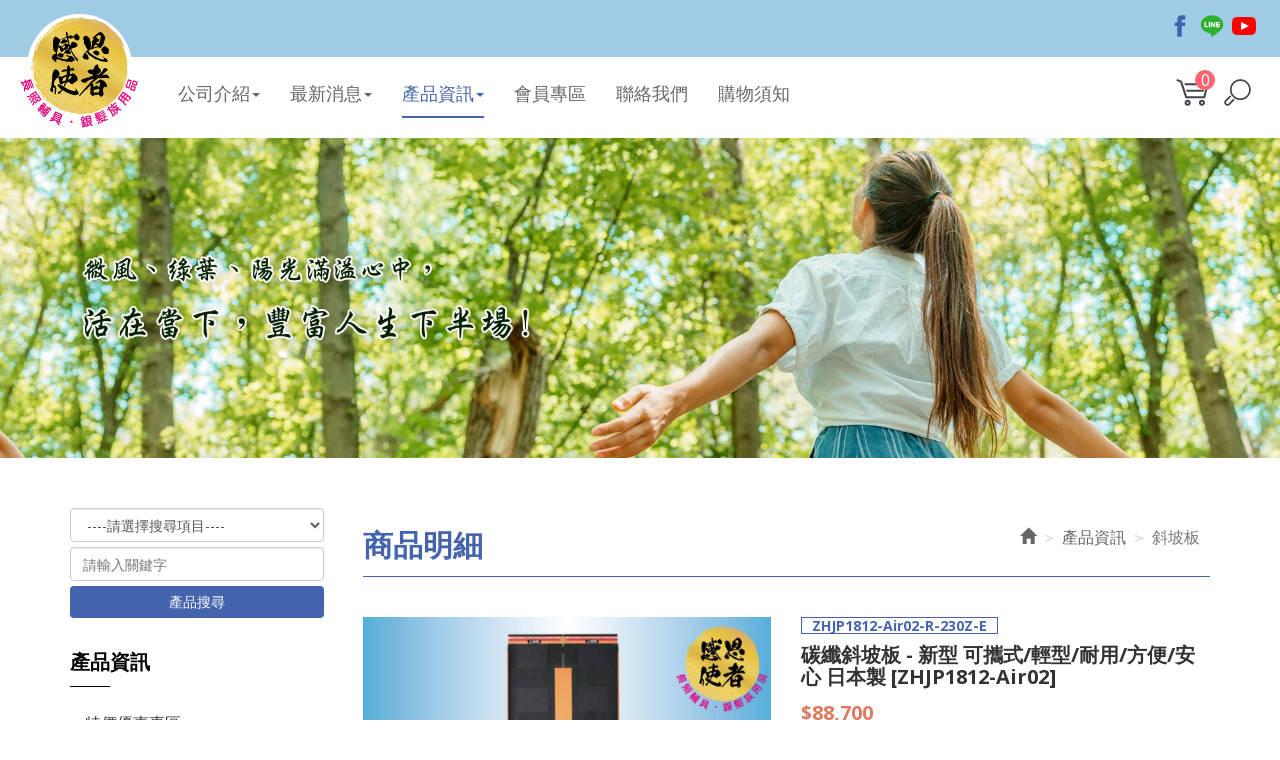

--- FILE ---
content_type: text/html; charset=utf-8
request_url: https://zuhua.com.tw/page/product/show.aspx?num=453&kind=70&lang=TW
body_size: 22949
content:
<!DOCTYPE html><html lang=zh-tw class=no-js><head id=ctl00_PageHead><meta charset=utf-8><meta http-equiv=X-UA-Compatible content="IE=edge,chrome=1"><title>日華國際-感恩使者 斜坡板|碳纖</title><meta name=viewport content="width=device-width, initial-scale=1"><meta id=ctl00_eZHeadMeta1_description name=description content="[長照補助]長者行走
[身障補助]減緩高低差，輪椅過門檻變輕鬆"><meta id=ctl00_eZHeadMeta1_keywords name=keywords content=長照2.0,身障輔具,長照補助,身障補助,斜坡板,段落差,高低差,過門檻,輪椅上樓,老人用品,銀髮族,居家照護,輔具補助><meta id=ctl00_eZHeadMeta1_author name=author content=日華國際有限公司><meta id=ctl00_eZHeadMeta1_copyright name=copyright content="Copyrights © 日華國際有限公司 All Rights Reserved"><meta name=application-name content=""><meta property=og:title content="日華國際-感恩使者 斜坡板|碳纖"><meta property=og:type content=article><meta property=og:image content=//zuhua.com.tw/upload/product/202309071647420.jpg><meta property=og:url content="https://zuhua.com.tw/page/product/show.aspx?num=453"><meta property=og:description content="[長照補助]長者行走
[身障補助]減緩高低差，輪椅過門檻變輕鬆"><meta name=twitter:card content=summary><meta name=twitter:title content="日華國際-感恩使者 斜坡板|碳纖"><meta name=twitter:description content="[長照補助]長者行走
[身障補助]減緩高低差，輪椅過門檻變輕鬆"><meta name=twitter:image content=//zuhua.com.tw/upload/product/202309071647420.jpg><link rel=canonical href="https://zuhua.com.tw/page/product/show.aspx?num=453"><meta name=SKYPE_TOOLBAR content=SKYPE_TOOLBAR_PARSER_COMPATIBLE><meta name=format-detection content="telephone=no"><link rel=icon type=image/png href=/upload/admin/202304280847361.png sizes=32x32><link rel=icon type=image/png href=/upload/admin/202304280847361.png sizes=57x57><link rel=icon type=image/png href=/upload/admin/202304280847361.png sizes=76x76><link rel=icon type=image/png href=/upload/admin/202304280847361.png sizes=96x96><link rel=icon type=image/png href=/upload/admin/202304280847361.png sizes=128x128><link rel=icon type=image/png href=/upload/admin/202304280847361.png sizes=228x228><link rel="shortcut icon" href=/upload/admin/202304280847361.png sizes=196x196><link rel=apple-touch-icon href="/app_script/DisplayCut.ashx?file=202304280847361.png&amp;rootDir=upload/admin/&amp;w=310&amp;h=310&amp;bgColor=White" sizes=120x120><link rel=apple-touch-icon href="/app_script/DisplayCut.ashx?file=202304280847361.png&amp;rootDir=upload/admin/&amp;w=310&amp;h=310&amp;bgColor=White" sizes=152x152><link rel=apple-touch-icon href="/app_script/DisplayCut.ashx?file=202304280847361.png&amp;rootDir=upload/admin/&amp;w=310&amp;h=310&amp;bgColor=White" sizes=180x180><meta name=msapplication-TileColor content=#ffffff><meta name=msapplication-TileImage content=/upload/admin/202304280847361.png><link href="/bundles/eZHeadPageRes/styles?v=nm884YD2HFp-BHgaq_MYCGozp2ff92KBrZBQJLtMRu81" rel=stylesheet><script src="/bundles/eZHeadPageRes/scripts?v=2DT-MZrrrnmlKTkg1xwUqnbYrHGG3V17eropu59QWb01"></script><link href="https://fonts.googleapis.com/css2?family=Noto+Sans+TC:wght@100;300;400;500;700;900&amp;display=swap" rel=stylesheet><link href="https://fonts.googleapis.com/css?family=Open+Sans:300,300i,400,400i,600,600i,700,700i,800,800i&amp;display=swap" rel=stylesheet><script>$(document).ready(function(){setPageBodyClass("lang","TW");setPageBodyClass("kind","70");setPageBodyClass("num","453");if($.browser.msie&&$.browser.version<="8.0"){$('body').addClass('is_oldie');}
if(Modernizr.touch){$("body").addClass("is_touch");}
$(".editor table.scroll").wrap("<div class='table-responsive'></div>");$(".editor iframe[src*='youtube']").each(function(e){if(!$(this).hasClass("embed-responsive-item")){var w=($(this).attr("width"))?$(this).attr("width"):"",u=(w&&w.search(/px|%/)==-1)?"px":"";$(this).removeAttr("height").removeAttr("width").addClass("embed-responsive-item").attr("allowfullscreen","1").wrap("<div class='youtube_wrap' style='max-width:"+w+u+";margin:auto;'><div class='embed-responsive embed-responsive-16by9' style='width:100%;'></div></div>");}});$(window).scroll(function(e){var win_h=$(window).scrollTop();var win_w=$(window).width();var page_w=$(".main_content > .container").width();var floating_offset_top=$(".header").height()+$(".main_top").height();if(win_h>floating_offset_top){$("#floating").addClass("fixed");}else{$("#floating").removeClass("fixed");}
(win_h>10)?$("body").addClass("is_scroll"):$("body").removeClass("is_scroll");});$(".side .nav > li > ul").each(function(){if($(this).children("li").length<=0){$(this).addClass("removeBefore");}});$('.btn-floating').click(function(e){e.preventDefault();$('#floating').toggleClass("open");});if($(window).width()<992&&$('.side1 .collapse').hasClass('in')){$('#side1collapse').collapse('hide');}
$(".gotop a[href=#]").click(function(e){$("html,body").animate({scrollTop:0},600);return false;});});var datefield=document.createElement("input");datefield.setAttribute("type","date");if(datefield.type!="date"){$(function($){$('input[type=date]').datetimepicker({format:'YYYY/MM/DD'});});}
function setPageBodyClass(para,value){(value)?$("body").addClass(para+"_"+value):"";}</script><link href=../../js/jqzoom_ev-2.3/css/jquery.jqzoom.css rel=stylesheet><script src=../../js/jqzoom_ev-2.3/js/jquery.jqzoom-core.js></script><script src=../../js/jcarousel-master/dist/jquery.jcarousel.min.js></script><script>$(document).ready(function(){var jc=$('.product-thumb');jc.on('jcarousel:reload jcarousel:create',function(){var carousel=$(this),width=carousel.innerWidth();width=width/3;carousel.jcarousel('items').css('width',Math.ceil(width)+'px');}).jcarousel({wrap:'circular'});jc.siblings('.jcarousel-control-prev').jcarouselControl({target:'-=1'});jc.siblings('.jcarousel-control-next').jcarouselControl({target:'+=1'});$('.product-thumb a').click(function(e){e.preventDefault();var obj=eval("("+$.trim($(this).attr('rel'))+")");var bigPic=obj.largeimage;var smallPic=obj.smallimage;$('.product-pic a').attr("href",bigPic);$('.product-pic a img').attr("src",smallPic);});if(!Modernizr.touch){$('.jqzoom').jqzoom();}
var fixedBox=$("body.product.show .content .quick-buy .shop_box .btn");if(fixedBox.length>0){pushFixedHeight(fixedBox);$(window).resize(function(){pushFixedHeight(fixedBox);});}});function pushFixedHeight(t){var winW=$(window).width(),pushH=t.outerHeight();if($(window).width()<=768){$("body").css("padding-bottom",pushH);}else{$("body").css("padding-bottom",0);}}</script><script src="/bundles/eZHeadFinal/scripts?v=Yk6fXPeObDaZIxB_maRmaHHDhB1_TtgMoWhkyhzIfzo1"></script><style>body.home{background-repeat:no-repeat}body{background-repeat:no-repeat}body.home .header{background-repeat:no-repeat}.header{background-repeat:no-repeat}.header .navbar .navbar-header .navbar-brand,#logo{}.header .wrp-deco.avatar{}</style><script>$(document).ready(function(){var avatar_class="";$(".header .wrp-deco.avatar").addClass(avatar_class);});</script><script src=/App_Script/sweetalert2-9.10.9/dist/sweetalert2.min.js></script><link href=/App_Script/sweetalert2-9.10.9/dist/sweetalert2.min.css rel=stylesheet><script>function msgbox(title,icon='',url=''){Swal.fire({icon:icon,title:title,confirmButtonText:'關閉',onClose:()=>{if(url!=''){window.location=url;}}});}
function msgtop(title,icon='success'){const Toast=Swal.mixin({toast:true,position:'top-end',showConfirmButton:false,timer:3000,heightAuto:false,timerProgressBar:true,onOpen:(toast)=>{toast.addEventListener('mouseenter',Swal.stopTimer)
toast.addEventListener('mouseleave',Swal.resumeTimer)}})
Toast.fire({icon:icon,title:title})}
var mctmp='0';function msgconfirm(title,btn,icon='question'){if(mctmp=='0'){Swal.fire({title:title,icon:icon,showCancelButton:true,confirmButtonText:'確定',cancelButtonText:'取消'}).then((result)=>{if(result.value){mctmp='1';if($(btn)[0].hasAttribute('href')){var href=$(btn).attr('href');window.location.href=href;}else{$(btn).click();}}})
mctmp='0';return false;}else{mctmp='0';return true;}}</script><script type=application/ld+json>{"itemListElement":[{"@type":"ListItem","name":"\u9996\u9801","item":{"@type":"Thing","@id":"https://www.zuhua.com.tw/"},"position":1},{"@type":"ListItem","name":"<span class=\"txt-en\">PRODUCTS</span><span class=\"txt-tw\">\u7522\u54c1\u8cc7\u8a0a</span>","item":{"@type":"Thing","@id":"/page/product/index.aspx"},"position":2},{"@type":"ListItem","name":"\u659c\u5761\u677f","item":{"@type":"Thing","@id":"/page/product/p02.aspx?kind=70"},"position":3}],"@context":"https://schema.org","@type":"BreadcrumbList"}</script><script type=application/ld+json>{"name":"\u78b3\u7e96\u659c\u5761\u677f - \u65b0\u578b \u53ef\u651c\u5f0f/\u8f15\u578b/\u8010\u7528/\u65b9\u4fbf/\u5b89\u5fc3 \u65e5\u672c\u88fd [ZHJP1812-Air02]","image":["https://www.zuhua.com.tw/upload/product/202309071647420.jpg","https://www.zuhua.com.tw/upload/product/202309071647421.jpg","https://www.zuhua.com.tw/upload/product/202309071647432.jpg","https://www.zuhua.com.tw/upload/product/202309071647433.jpg"],"offers":{"@type":"AggregateOffer","lowPrice":88700.0,"priceCurrency":"TWD","highPrice":0.0,"offerCount":0},"description":"\u5c3a\u5bf8\u9078\u64c7\u66f4\u591a\u4e86! \u78b3\u7e96\u6750\u8cea\uff0c\u9644\u53ef\u651c\u63d0\u7e69\uff0c\u79fb\u52d5\u7686\u65b9\u4fbf\uff0c\u4f7f\u7528\u5b89\u5168","brand":null,"review":null,"aggregateRating":null,"@context":"https://schema.org","@type":"Product"}</script><body id=ctl00_PageBody class="product show"><form name=aspnetForm method=post action="./show.aspx?num=453&amp;kind=70&amp;lang=TW" id=aspnetForm><div><input type=hidden name=__EVENTTARGET id=__EVENTTARGET> <input type=hidden name=__EVENTARGUMENT id=__EVENTARGUMENT> <input type=hidden name=__LASTFOCUS id=__LASTFOCUS> <input type=hidden name=__VIEWSTATE id=__VIEWSTATE value="CHqUP9HBL6f9HroZ0nVF8vQA+KwS3JK/vBn+ZSpYFIFpAB8AkgRaeX+Y+g1W4lb1sZRWzPrfXFSnTIAWnjPPUJElas7Me7H8Qtm/6FRq00PFAGHquxYmteyulnUyTEW7MNPb/[base64]/[base64]/cvc35fmXZNwXUdmNshHnTqB/sv/r+ucdvVsgJDTprlgU6V7iPhsfqCwLJx1+ThDPIAtBXkulGry/x6BRA2f8mHiVzB0pdkQOA/PxGW28L3lO17YVlpoyr42ODT9RyBU2IjYET+nGt4lUG5/7PmgohZwvt8AWDE1qhPb4OiLGYTUsTnrsJAvlFovGDXBOKeDoQF3gAtT2LGZE0kZiTs9ePY3goGNRMH6YvpMH7de+Ob7EyWBAmvjWFFotCxFO3cRIRmrEyoL5rjwhdMr8kMARXhqsZPngdeV+Mzq9Gt6xhUyHkzztunREjEKFAjmNnURcCzanYc/CVu3xS7ERIjVI+GC8MNrE/UD0lKQy7vFk/L/lcBIlR4EH0gpvzwu+OTcE9EeneyG2JrLDEca07Dt5opMBNqP4gwRLGclCRiNEOXYOi7WwPMOc49nNtiQO9WeWVHeowOxGOf2gA9U/elGU5Kf9Gdv31RngYWIjanrGYxutZBpZUly+6UNcsZHe8yLodKY4gUbQoiq2jC1k4+aCpCGwEDR1fsNkcWFqYiYva2yZEhH0nol0Twf/WduBxLJEemCeICKIUijst7IB/JOKKHYzkTBuuwAwEgb/HSOKl5SNxQ28D4BVk9/WVO68TTqCh3g2kP0VGoj8QJ2e/9wo4t/+Q/HciCUJsiUBItEXZAYI9N09agX+z7tkC+GfGCireFM6BOZA5Fzwv7gAt+rkctaFVYwEw1RGvl6CgZDODIiMAe3N73e3WZim67Axaq8UBcHDrpukPcCTbmohe/3nRh1S+11bQrkxur0BRoHI2AyexTywV2YPgYwi8QeCtCWzI3DBzIqZSaGh3BWQAyv8HfmhJf31XMh/jtVC3w0AmlbkjWi+E59qdduRSsGnEXlOj3AYAFLurc4U99NdiYpHlmJD0zn5f/7QBQAXeODjVsuxDWMNmkkl21wcQK9I0fB2kVtD6ynyJ/ZME6LLGTUfrDExBRoZH4ndLxqTHJExR+T+abyph3stZYuLpSK91w5UpDheujXBVI/yJA162z5Mf3T3WOtjLRVmbUzFrkP/OtWJXaV1hitr6LvGhuvjUFw3sNNw3kx5IBMipp+obFUFWLfemh5TNuWJjw1GvoRr2KhAL91a7suTEBZDntW4L6994BhvBqC4925e4rUg/[base64]/Fpl5KVcuB4SZvf5Ydi3JkMLCQF5cFzAp/ZEYYO5sGBjH+x9curHM9qlN9uY+kqndKTi8ZFb+0I5Maobl3pQC0tNRBM5YnLkZYBnhtlKPMPp3+OppjLHHfUiRIbMrQPN6p4mqlOVJpvQQLUXWY8b5VqK8j4PeSVPE1IDveoDgBImZjUuNayJCQgFKglA3AEmpZQf+bibfrbSkmQgloKGq6xwJljNOKqt8/tChRd/wPGQCWo8qGsFLvDwCiv+1xRfxxRb8OJrvkLIE65Nxc5NovVuytUrUkqFLMZDMygxVFKpi0NmvX+qCVc2FqAycF/4vMQ5Hej6kcIKk56yCsuPVo5TDiOBn507QQJnpmneBB7yQ5B5EkpbxdVo7vHsRCw6sYfEhTSLLTbLlcjHciShjrt/xblatL9KN5RNqoIWCS3JV5ETytV0YL5jWb3Otw1eLEHc+O8879hcuAnzTbZxA38lp0zC3k2hHMoa6F6B801od8EXgWeJ6pt1QrXx3PAsK7vcof22JK1+JkT/S34KbbCvsQY+5+VAByflXTgQZXy7ZoAEjEgDyZ+765KiG2usmIud4R9Ko+7O2kqnPXF49/[base64]/KmT1mvYJcCa41mQ0fosHVMj/L7DZRRT90F4dyGGciQ9pcwCQP6J0q4y0Z+RbOpmcJ2SxOQmnlk0yopnpZ6hx9oAfoB0TNPFSs+mte4Al3+zZCYEaHkhR+tJHtZ4MPeMNMRpfQoActki3bD4gtmxdqcpjnLh76wAmaWTOdZhjLfJoJjsmTqUorP/vYXEY9OIEOIvgUmZw0f884msbLzAs7eq11IvveUQ9vU9wmtOpV5zrRN2D5a2tgkaQy2PcDwX1+F2Zf0Rwv0Xe+DRODhLI/rWPRjrdXCSPXjnCcuw3+dQk3w9ymNBpRqqe9vwicOi8gigbJOZngl+bPe7dgxYUrGT+Y6t2PwMhKoNVMfnYoFT+YjvNmIwt8tjXkWqoPVB/l9eOvAcNYUc6+mOYt0u65LqGXXPLu+w5x/A47n82Nft3jxf01rdXB/JJcDC0tNbmR0tBsXgDTODDCnelHqxzpobhAzNqfTePktLRkZt5qZ8v8Fn0Y2NYOh9w+T/euhhyW+SXZB/0DpwuINKKYKXGYzVWPDVjhqRnekcEFNe94xXRNjqHRSQzVzItJI9spGhCep0GMpBndQSpBRgjf/OPCWXuqEGwdmVsndqjBO7eZY7lI/nsACZXsA64DuHQAPweMFCy23UezcKkvEde3r3hIA8G+8us2Zaz+h5SZzUn8jRi+tZKrNy3X+tfw0b4ZpMp5QmVtT0RW+KLyUgK/rb8c8zbYfBjoppvIxSMNtkwadk1ICKDmxWCm6GXJCL0TCaHVWKHusJb0zNBllqYbsYmPQCuHsG0s9ieQZuFCYCD/XkzEzpuUbxOXEKGV4YVhbhwKQw1cETKGxt5QMGJz4Rattd95dUVTA1SEjve0x6B04NkhxxB2swC3jeuvIbhBU82rtrgYVAKndM4oRR6zZ76laBJpD+1RPJJmK+ogwDQ21IrOAv0HndoncrgoidKhbjfF/7wLp82te5IKEfhmVCUsjytveHCFjvx8OCcN+WihjYXCKVlcF3PzJzxuk1kMebrot/fxzEv8T3m1axoSp0MfQ1ybA45PPoklvwwSQdA2kkQij11ynyvI2YyI+v//372r74l20aaXxPbzLUOoYfKB+5SaZhTn5Nd8NYOa1ipqap7fL2UINR432Lw8qGfn/GJwnPcc/MqShqqHPjL/wgPhdwkXIk6AOF9ZrspUWChyeI8luR3YLJksH15Q++hq8rxddgCHy39eO1hh++1eYyM/yU2DfLmwOqXofH+3rya86+/9cgPm/V6KnzljjzD26z+zVf708SrcAkiY4ydVEBXBzKhEVxueQRWMdz/wTyVVhgvdsq6p1o0D9v/7Lpuzett5ii1wVT8b+t70cIXYVX7fGnMz5xFcrRQSPh3HDPLqZj0LVnfWA44eX0ZC35gknmVwe2N1nVQOyuaNO8AtrdaCA/gAACqC73e8J23T2+YNSmvNZSwx4kc/7SRewUTkJLHQO90H2wkAzF/JTgoOHp/QoedeFO1FTEKumVJHr0uOlv9ANNuWR54rrHgqZEfhyS7g3zUop4gKf3PmjiVe1gKR650cETXx4HvQ53azo23FgCgQSfP13J7tdoix/SFjFeP0iN56jn29326R8gEv0Mc/jVbq0wKU3lftsdx4+FH141YhDgJrPlPYbbLPVPpvvMiYiB8aM7RhuKybSkAOfZVB7mcxbxydmTVDkEQg/0sv7FwjV7Yzcl9K137rBFqYuSfNJwYv7/FuzVQ8MHgrv0nEKGaQ6yG6jJCC3/ZkwBIwg5Oc4k6wXShdODs0aC4LsEld9wE8vx+R5afQ8UCUc1aFPhHOLHQ2MMV/u9T3FaQarDyLXPKoVGcdrmz5hDt5wIlp4EHykSLYnKVLVXOSeqdA5Ljbb7jX8hQowWMtwLEjNVlKvdbIKEQcTlMNzCBKfr9IWH3+i+xs7S+JsIkfBEApRYEodPoOEecoATzIe72eLBOND8RUvVhP4Rg8FKt7AvVA2ahXW6u7rRwN3FiayA9Vo/LJDq35AmwP8CGzChtln7wsQ1lthQYZVqzyNYAbHzrBZwtsvOREEZXo8qX9bskED25IZ/5+4p9ZEflSmPqc+6Gp1YwdXGUv5vFV0SouCFyY9vNlfVSLjt0D0EC4KLz8NrOZXhmecrdvkS1Zo6Zr1yckZZ140NUEYx1vJEPTuBZQMOSr/IKGAQY5cg2JMeZpe/dWDqXxutpBxzPVirvtB5tn1V5BZvKy7IchiWGE+CE5O/Am7xqcQe8k/rK6dWYqKJj/bOeT0Hs/N2tBGWKkxz6Io056Jah3L6xLzymgAzBRoAx8XRcqfIzP/SMkC5lB5kKAUbcsSDqHFTmwAzXZa258cQElcV77sefvt60XKhkQ8aZkakeWKXRZh2B+9lGI3DeohvGG5sim6pTIbRh3dfIQi8UaVfVrak0hHB6FjuhkRl3/o/FvGZbfLvTKvZ0UIcIOLqSrDI8JZLEHBJDV3cfgJp8lg/sui715HKMMRMhoHlqBwY+O3bQDSHudTT6aNTSj1Azyji4DeneuDmo9WzufU2IKuXU6KDIWk7+5srKHryYKW8J4vm54cbIk2gLP+dv2DXFHQChwLHYkgczZ2P1qWL7gCrjFFU4XF6KwnGuYMIVbYiNr8//jd3v1CiKx644VfcoRj3xE6cnbQuMeJcwoqjhu2oSg+JV7DmFVAX3fn7Q9ubp7lsjt918uoUj3KlmKGBR6AQ6pw/yBU/uD8kEkwtrUpl/YAVLRh+eCBMnNFDdBf0YXgLuHDSWxAKeFgdw3V6tbHmBKsjCXrkmfJzLvPkZ/JwViXrv/v3aMzJCCNZNUyJlBi1VsN1BEVT5Y0ncSrUax0Ex8TSdne3sf6fawntVFNdmBxRFuXd/CYKWzxurpXj/z6WIyX8xE9Fw0ETMBoPwTyK5IyC713IsMf21R6w0LYcw26X0cd45q/PVh4wEzbcqB783bMLGqsD8IV2iU5BLw8XCRky6MzdrieHOU75sxR7+PK7cOicxGTmUYlYDvK+IMn/UaN2T0bL6gT0FFGT2TShXNcc3jkfL9uSmrWCDwoW0ju250ecs5mLAGElXh1ZiTU/Zfk3W3qdqWrkygz6G14duU/1yW52+kKCfXaycPhhDtgaTwB/Po7fle7eCVqXtRZ9nZl1B65KFolMDAM5NA3PxpcXpPuQD3qm7mlLgLi7faKFDxVYHH/sDgPcLNdu2Mi/lJPqPN/eke1NN6nP0IxXwxuH3sYp1u274sTHZpVT3j+Yoe0FqzFK9gzlGpU/Mv8INkD/Hvw/HMjMk94oZjZGXm9nyNKE32HmzZS184wDP661W3KlS65rqBSGC1odgkUiB74FW+zfXm2A6s3f/Sjcq90Edxvk+g9psqknm0/m/XAqxLJVO+LHna7V0YlrKuxCKzl0ueSZHetWc2sQNBq2zx6SnPtv45dZ3yualy7/jcAZogalp90VArTNabeFZ7hXbI8njZ4+n1qeJRpKiUp9e0ZWjM9ILqOh27/Neejr9wl+kWrC/2RLPBCxKSfLcD/0chxAQz9apUC7dcOC6QUEy+UIi3hA7NkTWcRkIyo8o5P4H9qBv4Sgw+tXi7xbk8SCwTzJM60ugUZzyWK/HwNirIRr1lvJLCjQqpLyW6Aa8mpO9ludfu32e1BfFYHHx/e/sP5MqmzS/1xZyocvW30VKyGTlNaOg7s1MkKMa64WFIIRA9Dmzu0mSpM+7f9fWpPqG7WvHasX+1KeiaGnDSSDeurraevfYNELb3dUmJzOoYq4FhHkXNnxbKUTW6CYHLUcMGyPmgQjuaOUlpFtR3hZzk7SQUSkKQw0nPrkM21xlEx4a0i8G3gd/[base64]/BvbME80ZkbEB1lQcckdG053FRUycO3dyF5BHbKXgaR/lZ+FepyHi/dlh37+Itzek/u5qWkl3WH8GIWGZXVFtIp85TQ/rOPJOiNsJt3dKcnKSNU5kJBNA/KSMtfNIlj0vtUGFUtQeR+O5WLpm8I2WBmSx/iiQXqE2fqc+GGHwSWEuJttRGaFAeTzyd/OHhzU/PN1sMLaNv49jV2SafKp5+n5WcM5O7qT4wECYcPm1+wgwwu5kh2xhREoTvt2jUMaHqRL5TGy9rDP1QZgUXahw0j5vKsfUvX1tTHeL1k92m/K64s+ErQwEJ0ObuN9zHOsBmmBngW2hx9p2iB8KSnt6Ty5z0kESKGr2gE9oHrGOsQf6BvPAybe1tvsKKjzXMrDncOkfGYv/[base64]/H/[base64]/1WiQd+G+IqWiDo/pTDXJbQ+gIMXCRr3O9jQtJ5afP32RrhJRA4A3S09vKC+DPk/3LiSkjorRtntPR33viWiN7ZmCpF/KBGypmAVgHm07A78ZW108vMhcE9Nb9pqAQha1agI+Cc8TXsHA3aQK1CNdcaSpTTUsTZpUMt5p1dGqvLKSOVGWXw96HIDR/+kw5I65ZnY8Dr/2UwagFNjZ49qUlMSA8qdC3E8xYAUPxfAGRu0oFKeHue+UymIlTRIpeKwBJJGiJlMgPOi27TjTfLx8naEt0PNeT8X2h1tSI2c/fL77xXgsp40MlisEVH5kufS4RZF9xceP06iRki/enH5K2ZAtseA44Nmcnmhjc0EMr0fS5WGFCe/H0WLxzTgn8JISTC3VTqWSrhSr7KadmPb3naSoYIbEnes6LYTC/zXCfoIJfS9lGEwTKWeiA3goMiLGN96QziMUt6dbpckEyAg9MPRhnjr7fiqE/O3hDGkqu/nHPbs/rK7ebPuWQvf2UPkXLYvQ97e6MrPrIbse7dG9iZBXT5TyZ4vJJxxrBxfX4/yMbtPZiG5j4hGEHADbykhDh0jnhL4ycO8sGeEMoWshzcRJyzZwXSUTvgOLcbyNc/GPMnIrsO6JBXiyjV0/PU8GyxWYjYgPf/sV2xo3CSMzFfaO8D386sZztFHyX5QxtP4Kngn2GClqZfIsuO6QgDg+JAdQ+/WwHbvU6BZhzbhTBymBYBVFQi1rV6OYvX8lxIcWmDitYgdbCarAllKkBPRgdp9ZfNzQpA6/gt47Qt3dcBawjLdu12kwwHMMODSvNu9QJ84RMhXZvNOD2TWScDmT8F65oM4axIZK+ARQ2ySc+8uB2o4M2kWHLFpuRgwSv0kHdnmPAILua2WRdPAi1BLnTA74wJ8CGc13IpIjhlT0/yAn9XhQsiO7KhwLVPX9zSOODSBSgIHf8+jaLorPYDzc6YgA9t7kbnTlkWvU8sYdqoQNVbiowFHCDtzaznJ+dNqQI/ijG4K1AVg+aCVsI4QCl4bnmHRTc+msaP7W2xWd7Ji2drvzY96PuEK+f15FvoSV4Q76VcQ8sqLf+xTflO4YXWGDyR9AeBdvqfta5GE7q91c5uFNi0Oy3B099isaV34Apne+584PUGI+vC/iJxUZtH8n1MboUs9c0Nn7bmPyT9DnvYAsiYq52vORXP0ffeVvr7yE+WMNJ8qMC2cnnaSExLjt5XTuvp6ZQJaqeFNmIo8uyYO4bcnBR3oYk4Qqzk7l5EhK31wFIov0eR4n/zVXEKFaTgOIWfVd9IAmPr+l1QhVicyJobGsWYSpGNYF9+nZos2n6SfO57bp/NNsg/tbJt4vwU5rp8O69OMfZdFIp1I7rLF+ujyl8DHKDZU2XCHDcvtKiWKwIwMM+FsB0fIB6/DO1pYEAB9/o6Lk+W8+pO8LumsJz/xIRfbIzj0jqvZ3ZCQ/O+kEWXufs8dqs7TiP/kpsZdo6q20ys8u/sCHo0voonbPeBrwt2Mpyn17iHb5NwHv0X5lmEPQ3sZAUxGcdm1ZHFI75B8WF2ytkfML0SmPTzLAJ/jlYze6mazwwZPEEWvGQwhUjZMoXcTaCzg8ok19N0g+yNrbEvNw3O30glkDNQI0NJxBizm5Oys6BPw13jrjx0Hh8jxzEaNfyM69SbFJNOTLlZNXGU/oaUuOVyMXaanU0diYkpE/GuxZXGta275OsBxIUA1mYrclV0z16WC1xjxUgewzPR3StIzJKRev8gF/Tp7Vycm4tEx0G0VmIgVZPGbXoOOF0XWSTSBFgzuE0bdhlULl5nLhOpcU/LTbpXjW/[base64]/lIxZO4PKBoUPznZ2PH/i8mGXc5V31oJtRwazbDo6QX+iUStkVa+8wLvd/S6711FKDBVJh/Nm91jYBU39hgzF/NnOBdY28KnccNzvPrrt5dFo6gxQnj0Kh6yJUVcIy+enj2yxs3wGAgKSa/RFQXpWMaHyyGdYVxjwrSqugCr18zJffkhqCAKi10xm2P7+gd2D1PUe6dvIYlM8LYD0aeS7ZhswFCRzOzJXCh9ftEO39uDt+0k4Lahu0JfxUTeo6bhsOwSTNrVYfuUvw68T6a++B4kciDbawfW/RdxNyTLcEs1u3aezwkcvgOOl05/YUYPIZeKi/zZ8W7OY8zIfOXFHzFqt2yDru1YboxSCazdkgub6MNqJn5UKi93ZjmsR0wDth1QTvJlBX6Ttq3j2BcPCDhrXUcw3899a3Mye86wlqHv/etfaIZ6j9De/wTevGOzv2uLMOdLNdkxFDowPeDxhgD0IQIWD9AzVsc23MAOr5hajElgzYBnxEy5gnQd1eAoWBaTXTPCxYZLut9pGVqStyK0Y/p6ZtdGob7vYVe+VKAfF8ldYc8/Vl8PDfP0am0FCiFnTbCF/d1Vex6dbq+h1OKv3//[base64]/HPB6ehQp2iowmyQNC/qS1m/1KN2dhpQwnLGri26p/Byw+mWRqwhY+pLquNAVth6Ctsx943KBYBSv+5VwgzquYi9z+RKtsv8DWirGZP18JoFsucKRFYJt5Av+njMM7ytdsp0tJZaspj3nfIIcaDOSlOhP1/N+c1BBaLZ5DNCtKNHcSxX6S2NSIndWV5YysYHFsYBM+WzJzDL9j6n8jD+7rW0I4Ta6GntcCOQKG9hAvwRFikndcqWimMNtbBj6rm2c9AtBNKkTTvf5cXy12IhTGBB0CgpaZ2ppO0nzFdEnNzUFEOrvodWavVLKhnX5r0Or186Kl9prH/Ud07sVcQHfQ9pfgpystlxOxEKjffzm+mi+RfjpGwY0I9ui9+PoBPnTutzDwbpFmhHEWUuZkw7bI2NYkOOfuDVbNhRMJsU8+P2Mb79eMRf8xXkKcN566VarHPKdzZ7ELH1AO3/X6uDjaHFHicGQoF20hgT6W0qBAK/X6a2UdhqaTH38ecd30="></div><script>var theForm=document.forms['aspnetForm'];if(!theForm){theForm=document.aspnetForm;}
function __doPostBack(eventTarget,eventArgument){if(!theForm.onsubmit||(theForm.onsubmit()!=false)){theForm.__EVENTTARGET.value=eventTarget;theForm.__EVENTARGUMENT.value=eventArgument;theForm.submit();}}</script><script src="/WebResource.axd?d=nh6M-fbiumI5X-c-Wy331HdrdlJLHnQ_ByyGIf5yapxHxM5I9K1lRCU1mG4ydcZeTrMJpXOohRBg50q78XIVYFPfxqg1&amp;t=637772591900917009"></script><script src="/ScriptResource.axd?d=XuJbaMt55jexIospND6DXiix2Kld8HhAqE0xYEXcka5ao4gPnWplxqHinJQ1iI7LW5QBggB94hqdGWYG01cXpykMrUL5j_dvLcqIQBBIkGL9E1TQWDP6XzKHjCUqiFGlNTOhcg2&amp;t=23c9c237"></script><script src="/ScriptResource.axd?d=sVPthlBtqWGRVLVZAIGQsnSPQjOOJcMpT0Tcmkpo7ygU--SMAAxS1NCxRO0vE_Xn-UeHf67PZHWiNFFxxvlGt5pCEtUOI_mTHnpTJtUuId0z9oWL4BZkXNo7QBCRa1Q3sBDPew2&amp;t=23c9c237"></script><script>Sys.WebForms.PageRequestManager._initialize('ctl00$ScriptManager1','aspnetForm',['tctl00$content_holder$UpdatePanel1',''],[],[],90,'ctl00');</script><div class=page_wrapper><header class=header><div class="wrp-deco top"></div><div class=header_top></div><div class=navbar role=navigation id=nav><script>$(document).ready(function(e){$('.navbar-nav li.minwidth').parents(".dropdown_submenu").addClass("pos_static");$('.hover_r_sider').children('ul').addClass("dropdown-menu sub-menu");$('ul.dropdown-menu ul.dropdown-menu').parent().addClass('dropdown_submenu');$(function(){($(window).width()>974)?ho_visable():removerhover();$(window).resize(function(e){($(window).width()>974)?ho_visable():removerhover();});});$('.navbar .d-search .btn-close').on('click',function(e){var $currentB=$('.navbar .d-search .btn-close');$currentB.parents('.d-search').collapse('hide');});});function ho_visable(){$('.hover_r_sider').children('ul').addClass("dropdown-menu sub-menu");$('.dropdown_submenu .dropdown-toggle').removeAttr("data-toggle");$(".dropdown_submenu").hover(function(){$(this).addClass("open");},function(){$(this).removeClass("open");});}
function removerhover(){$(".dropdown_submenu").off("hover");$('.dropdown_submenu .dropdown-toggle').attr("data-toggle","dropdown");$('.hover_r_sider').children('ul').removeClass("dropdown-menu sub-menu");}
function trigger(){$('.hover_r_sider').children('ul').addClass("dropdown-menu sub-menu");$(".dropdown-menu > li.hover_r_sider > a.trigger").attr("data-toggle","dropdown");$('a.trigger').parent('li.hover_r_sider').find('ul').hide();}
function triggeroff(){$('.hover_r_sider').children('ul').removeClass("dropdown-menu sub-menu");$('li.hover_r_sider a.trigger').parent('li.hover_r_sider').find('ul').show();$(".dropdown-menu > li.hover_r_sider > a.trigger").attr("data-toggle","");}</script><div id=ctl00_nav_01_container class=container><div class=g-social data-aos=fade-down><ul class="sub-nav list-inline"><li id=ctl00_nav_01_Community_icon_f class=icon_f><a id=ctl00_nav_01_Community_Facebook href=https://www.facebook.com/gratitudebringer target=_blank>Facebook</a><li id=ctl00_nav_01_Community_icon_l class=icon_l><a id=ctl00_nav_01_Community_Line href=https://line.me/R/ti/p/@484sijcq target=_blank>Line</a><li id=ctl00_nav_01_Community_icon_y class=icon_y><a id=ctl00_nav_01_Community_Youtobe href=https://www.youtube.com/@user-xo7ht9xo6v target=_blank>Youtobe</a></ul></div><div class=g-navBox><div class=g-nav><div class=navbar-header><a id=logo class=navbar-brand href=/index.aspx> <img src=/Templates/TEZ_C111107/images/all/logo.svg class=img-responsive> <span class=txt> 日華國際有限公司</span></a></div><nav class="collapse navbar-collapse"><div class=bg></div><ul class="nav navbar-nav"><li id=ctl00_nav_01_Repeater1_ctl00_li class=dropdown_submenu><a id=ctl00_nav_01_Repeater1_ctl00_menu class=dropdown-toggle val=公司介紹 href="../about/index.aspx?kind=1"><span class=title-main>公司介紹</span><span class=caret></span></a> <input type=hidden name=ctl00$nav_01$Repeater1$ctl00$page_num id=ctl00_nav_01_Repeater1_ctl00_page_num value=1><ul class="dropdown-menu dropdown-menu1"><li><a id=ctl00_nav_01_Repeater1_ctl00_ext/submenu/sub_page/sub_page.ascx_Repeater2_ctl01_menu href="../about/index.aspx?kind=3">公司歷史</a><li><a id=ctl00_nav_01_Repeater1_ctl00_ext/submenu/sub_page/sub_page.ascx_Repeater2_ctl02_menu href="../about/index.aspx?kind=6">公司簡介</a><li><a id=ctl00_nav_01_Repeater1_ctl00_ext/submenu/sub_page/sub_page.ascx_Repeater2_ctl03_menu href="../about/index.aspx?kind=36">服務項目</a><li><a id=ctl00_nav_01_Repeater1_ctl00_ext/submenu/sub_page/sub_page.ascx_Repeater2_ctl04_menu href="../about/index.aspx?kind=37">回收再利用</a></ul><li id=ctl00_nav_01_Repeater1_ctl01_li class=dropdown_submenu><a id=ctl00_nav_01_Repeater1_ctl01_menu class=dropdown-toggle val=最新消息 href=../news/index.aspx><span class=title-main>最新消息</span><span class=caret></span></a> <input type=hidden name=ctl00$nav_01$Repeater1$ctl01$page_num id=ctl00_nav_01_Repeater1_ctl01_page_num value=0><ul class="dropdown-menu dropdown-menu3"><li class=hover_r_sider><a id=ctl00_nav_01_Repeater1_ctl01_ext/submenu/sub_news/sub_news.ascx_Repeater2_ctl01_menu href="../news/index.aspx?kind=8">常見問題</a><li class=hover_r_sider><a id=ctl00_nav_01_Repeater1_ctl01_ext/submenu/sub_news/sub_news.ascx_Repeater2_ctl02_menu class=trigger href="../news/index.aspx?kind=1">最新公告</a><ul><li><a id=ctl00_nav_01_Repeater1_ctl01_ext/submenu/sub_news/sub_news.ascx_Repeater2_ctl02_Repeater3_ctl01_menu href="../news/index.aspx?kind=11">夏至孝至~感恩季開跑</a><li><a id=ctl00_nav_01_Repeater1_ctl01_ext/submenu/sub_news/sub_news.ascx_Repeater2_ctl02_Repeater3_ctl02_menu href="../news/index.aspx?kind=9">最新資訊</a><li><a id=ctl00_nav_01_Repeater1_ctl01_ext/submenu/sub_news/sub_news.ascx_Repeater2_ctl02_Repeater3_ctl03_menu href="../news/index.aspx?kind=10">媒體報導</a></ul></ul><li id=ctl00_nav_01_Repeater1_ctl02_li class="dropdown_submenu b"><a id=ctl00_nav_01_Repeater1_ctl02_menu class=dropdown-toggle val=產品資訊 href=index.aspx><span class=title-main>產品資訊</span><span class=caret></span></a> <input type=hidden name=ctl00$nav_01$Repeater1$ctl02$page_num id=ctl00_nav_01_Repeater1_ctl02_page_num><ul class="dropdown-menu dropdown-menu2"><li class="col-sm-2 minwidth"><a id=ctl00_nav_01_Repeater1_ctl02_ext/submenu/sub_product/sub_product.ascx_Repeater2_ctl01_menu href="p02.aspx?kind=83">特價優惠專區</a><li class="col-sm-2 minwidth"><a id=ctl00_nav_01_Repeater1_ctl02_ext/submenu/sub_product/sub_product.ascx_Repeater2_ctl02_menu href="p02.aspx?kind=18">扶手</a><li class="col-sm-2 minwidth"><a id=ctl00_nav_01_Repeater1_ctl02_ext/submenu/sub_product/sub_product.ascx_Repeater2_ctl03_menu href="p02.aspx?kind=25">食事類</a><li class="col-sm-2 minwidth"><a id=ctl00_nav_01_Repeater1_ctl02_ext/submenu/sub_product/sub_product.ascx_Repeater2_ctl04_menu href="p02.aspx?kind=68">衣飾類</a><li class="col-sm-2 minwidth"><a id=ctl00_nav_01_Repeater1_ctl02_ext/submenu/sub_product/sub_product.ascx_Repeater2_ctl05_menu href="p02.aspx?kind=69">步行類</a><li class="col-sm-2 minwidth"><a id=ctl00_nav_01_Repeater1_ctl02_ext/submenu/sub_product/sub_product.ascx_Repeater2_ctl06_menu href="p02.aspx?kind=70">斜坡板</a><li class="col-sm-2 minwidth"><a id=ctl00_nav_01_Repeater1_ctl02_ext/submenu/sub_product/sub_product.ascx_Repeater2_ctl07_menu href="p02.aspx?kind=71">介護食品</a><li class="col-sm-2 minwidth"><a id=ctl00_nav_01_Repeater1_ctl02_ext/submenu/sub_product/sub_product.ascx_Repeater2_ctl08_menu href="p02.aspx?kind=72">用藥輔助</a><li class="col-sm-2 minwidth"><a id=ctl00_nav_01_Repeater1_ctl02_ext/submenu/sub_product/sub_product.ascx_Repeater2_ctl09_menu href="p02.aspx?kind=73">移位輔助</a><li class="col-sm-2 minwidth"><a id=ctl00_nav_01_Repeater1_ctl02_ext/submenu/sub_product/sub_product.ascx_Repeater2_ctl10_menu href="p02.aspx?kind=74">移動馬桶</a><li class="col-sm-2 minwidth"><a id=ctl00_nav_01_Repeater1_ctl02_ext/submenu/sub_product/sub_product.ascx_Repeater2_ctl11_menu href="p02.aspx?kind=75">浴室止滑</a><li class="col-sm-2 minwidth"><a id=ctl00_nav_01_Repeater1_ctl02_ext/submenu/sub_product/sub_product.ascx_Repeater2_ctl12_menu href="p02.aspx?kind=76">床邊用品</a><li class="col-sm-2 minwidth"><a id=ctl00_nav_01_Repeater1_ctl02_ext/submenu/sub_product/sub_product.ascx_Repeater2_ctl13_menu href="p02.aspx?kind=77">橡膠腳套</a><li class="col-sm-2 minwidth"><a id=ctl00_nav_01_Repeater1_ctl02_ext/submenu/sub_product/sub_product.ascx_Repeater2_ctl14_menu href="p02.aspx?kind=79">日常用品類</a><li class="col-sm-2 minwidth"><a id=ctl00_nav_01_Repeater1_ctl02_ext/submenu/sub_product/sub_product.ascx_Repeater2_ctl15_menu href="p02.aspx?kind=80">護套與護具</a><li class="col-sm-2 minwidth"><a id=ctl00_nav_01_Repeater1_ctl02_ext/submenu/sub_product/sub_product.ascx_Repeater2_ctl16_menu href="p02.aspx?kind=81">拐杖與週邊</a><li class="col-sm-2 minwidth"><a id=ctl00_nav_01_Repeater1_ctl02_ext/submenu/sub_product/sub_product.ascx_Repeater2_ctl17_menu href="p02.aspx?kind=85">輪椅與週邊</a><li class="col-sm-2 minwidth"><a id=ctl00_nav_01_Repeater1_ctl02_ext/submenu/sub_product/sub_product.ascx_Repeater2_ctl18_menu href="p02.aspx?kind=82">洗澡椅與週邊</a><li class="col-sm-2 minwidth"><a id=ctl00_nav_01_Repeater1_ctl02_ext/submenu/sub_product/sub_product.ascx_Repeater2_ctl19_menu href="p02.aspx?kind=87">復健健康用品</a><li class="col-sm-2 minwidth"><a id=ctl00_nav_01_Repeater1_ctl02_ext/submenu/sub_product/sub_product.ascx_Repeater2_ctl20_menu href="p02.aspx?kind=84">電動床-四馬達</a><li class="col-sm-2 minwidth"><a id=ctl00_nav_01_Repeater1_ctl02_ext/submenu/sub_product/sub_product.ascx_Repeater2_ctl21_menu href="p02.aspx?kind=86">視覺與聽覺輔助</a><li class="col-sm-2 minwidth"><a id=ctl00_nav_01_Repeater1_ctl02_ext/submenu/sub_product/sub_product.ascx_Repeater2_ctl22_menu class=trigger href="p02.aspx?kind=78">日韓中生活便利小物</a><ul><li><a id=ctl00_nav_01_Repeater1_ctl02_ext/submenu/sub_product/sub_product.ascx_Repeater2_ctl22_Repeater3_ctl01_menu href="p02.aspx?kind=89">個人生活</a><li><a id=ctl00_nav_01_Repeater1_ctl02_ext/submenu/sub_product/sub_product.ascx_Repeater2_ctl22_Repeater3_ctl02_menu href="p02.aspx?kind=88">廚衛用品</a><li><a id=ctl00_nav_01_Repeater1_ctl02_ext/submenu/sub_product/sub_product.ascx_Repeater2_ctl22_Repeater3_ctl03_menu href="p02.aspx?kind=90">毛孩專區</a></ul></ul><li id=ctl00_nav_01_Repeater1_ctl03_li class=dropdown_submenu><a id=ctl00_nav_01_Repeater1_ctl03_menu href=../member/index.aspx><span class=title-main>會員專區</span></a> <input type=hidden name=ctl00$nav_01$Repeater1$ctl03$page_num id=ctl00_nav_01_Repeater1_ctl03_page_num><li id=ctl00_nav_01_Repeater1_ctl04_li class=dropdown_submenu><a id=ctl00_nav_01_Repeater1_ctl04_menu href=../contact/index.aspx><span class=title-main>聯絡我們</span></a> <input type=hidden name=ctl00$nav_01$Repeater1$ctl04$page_num id=ctl00_nav_01_Repeater1_ctl04_page_num value=0><li id=ctl00_nav_01_Repeater1_ctl05_li class=dropdown_submenu><a id=ctl00_nav_01_Repeater1_ctl05_menu href="../about/index.aspx?kind=43"><span class=title-main>購物須知</span></a> <input type=hidden name=ctl00$nav_01$Repeater1$ctl05$page_num id=ctl00_nav_01_Repeater1_ctl05_page_num value=43></ul><div class=nav_btn_group></div></nav></div><div class=g-navB><ul class="list-inline menu-pro"><li><a href=../cart/index.aspx> <img src=/Templates/TEZ_C111107/images/all/icon_cart.svg class=img-responsive><span id=ctl00_nav_01_shopCount class=num>0</span></a><li><a role=button data-toggle=collapse href=#collapseExample aria-expanded=false aria-controls=collapseExample> <img src=/Templates/TEZ_C111107/images/all/icon_search.svg class=img-responsive></a><div class="d-search collapse" id=collapseExample><div class=nav-search><div class=btn-close></div><div id=ctl00_nav_01_search_Panel1 class="wid wid-search" onkeypress="return WebForm_FireDefaultButton(event,'ctl00_nav_01_search_searchButton')"><div class=h3><span class=txt-en>PRODUCT SEARCH</span><span class=txt-tw>產品搜尋</span></div><div class=form-inline><div class="form-group w1"><select name=ctl00$nav_01$search$kind id=ctl00_nav_01_search_kind class=form-control><option value="">----請選擇搜尋項目----<option value=kw>品名<option value=number>型號</select></div><div class="form-group w2 search-area"><input name=ctl00$nav_01$search$kw type=text id=ctl00_nav_01_search_kw class=form-control placeholder=請輸入關鍵字> <a id=ctl00_nav_01_search_searchButton class="btn btn-primary" href="javascript:__doPostBack('ctl00$nav_01$search$searchButton','')"><span class=txt-en>PRODUCT SEARCH</span><span class=txt-tw>產品搜尋</span></a></div></div></div></div></div></ul><button type=button class="navbar-toggle menu-button collapsed" data-toggle=collapse data-target=.navbar-collapse> <span class=icon-bar></span> </button></div></div></div></div><div id=ctl00_banner class=banner><script>$(document).ready(function(){if($(".banner .bxslider .bannerImgBox > .item").length>1){$('.banner .bxslider .bannerImgBox').slick({dots:false,infinite:true,autoplay:true,autoplaySpeed:5000,fade:false,arrows:true,});}else{$('.banner .bxslider .bannerImgBox').addClass("oneMode");}});</script><div class=container-fluid data-aos=fade-up><div class="wrp_frame border-LT"></div><div class="wrp_frame border-CT"></div><div class="wrp_frame border-RT"></div><div class="wrp_frame border-LM"></div><div class="wrp_frame border-RM"></div><div class="wrp_frame border-LB"></div><div class="wrp_frame border-CB"></div><div class="wrp_frame border-RB"></div><div class="bxslider bannerList"><div class=bannerImgBox><div id=ctl00_banner_holder_banner_bannerRepeater_ctl00_bannerItem class=item style="background-image:url('/upload/banner/202212151741360.jpg')"><a id=ctl00_banner_holder_banner_bannerRepeater_ctl00_bannerlink><img id=ctl00_banner_holder_banner_bannerRepeater_ctl00_bannerImgBig class=img_big alt="" src=../../upload/banner/202212151741360.jpg style=border-width:0><img id=ctl00_banner_holder_banner_bannerRepeater_ctl00_bannerImgSmall class=img_small alt="" src=../../upload/banner/202212151741361.jpg style=border-width:0></a></div><div id=ctl00_banner_holder_banner_bannerRepeater_ctl01_bannerItem class=item style="background-image:url('/upload/banner/202212211003040.jpg')"><a id=ctl00_banner_holder_banner_bannerRepeater_ctl01_bannerlink><img id=ctl00_banner_holder_banner_bannerRepeater_ctl01_bannerImgBig class=img_big alt="" src=../../upload/banner/202212211003040.jpg style=border-width:0><img id=ctl00_banner_holder_banner_bannerRepeater_ctl01_bannerImgSmall class=img_small alt="" src=../../upload/banner/202212211003041.jpg style=border-width:0></a></div><div id=ctl00_banner_holder_banner_bannerRepeater_ctl02_bannerItem class=item style="background-image:url('/upload/banner/202212211003250.jpg')"><a id=ctl00_banner_holder_banner_bannerRepeater_ctl02_bannerlink><img id=ctl00_banner_holder_banner_bannerRepeater_ctl02_bannerImgBig class=img_big alt="" src=../../upload/banner/202212211003250.jpg style=border-width:0><img id=ctl00_banner_holder_banner_bannerRepeater_ctl02_bannerImgSmall class=img_small alt="" src=../../upload/banner/202212211003251.jpg style=border-width:0></a></div><div id=ctl00_banner_holder_banner_bannerRepeater_ctl03_bannerItem class=item style="background-image:url('/upload/banner/202212211003480.jpg')"><a id=ctl00_banner_holder_banner_bannerRepeater_ctl03_bannerlink><img id=ctl00_banner_holder_banner_bannerRepeater_ctl03_bannerImgBig class=img_big alt="" src=../../upload/banner/202212211003480.jpg style=border-width:0><img id=ctl00_banner_holder_banner_bannerRepeater_ctl03_bannerImgSmall class=img_small alt="" src=../../upload/banner/202212211003481.jpg style=border-width:0></a></div><div id=ctl00_banner_holder_banner_bannerRepeater_ctl04_bannerItem class=item style="background-image:url('/upload/banner/202212211004080.jpg')"><a id=ctl00_banner_holder_banner_bannerRepeater_ctl04_bannerlink><img id=ctl00_banner_holder_banner_bannerRepeater_ctl04_bannerImgBig class=img_big alt="" src=../../upload/banner/202212211004080.jpg style=border-width:0><img id=ctl00_banner_holder_banner_bannerRepeater_ctl04_bannerImgSmall class=img_small alt="" src=../../upload/banner/202212211004081.jpg style=border-width:0></a></div><div id=ctl00_banner_holder_banner_bannerRepeater_ctl05_bannerItem class=item style="background-image:url('/upload/banner/202212211551520.jpg')"><a id=ctl00_banner_holder_banner_bannerRepeater_ctl05_bannerlink><img id=ctl00_banner_holder_banner_bannerRepeater_ctl05_bannerImgBig class=img_big alt="" src=../../upload/banner/202212211551520.jpg style=border-width:0><img id=ctl00_banner_holder_banner_bannerRepeater_ctl05_bannerImgSmall class=img_small alt="" src=../../upload/banner/202212211551521.jpg style=border-width:0></a></div></div></div></div></div><div class=header_ex></div><div class="wrp-deco bottom"></div><div class="wrp-deco avatar"></div></header><div class=main><div class=main_top></div><div class=main_content><div class=container><div class=row><aside id=ctl00_side1 class="side side1 col-lg-3 col-md-3 col-sm-12 col-xs-12"><div class="wrp-deco top"></div><button type=button class="btn side-toggle collapsed" data-toggle=collapse data-target=#side1collapse aria-expanded=false aria-controls=side1collapse> <span class="glyphicon glyphicon-list" aria-hidden=true></span> 次選單 <span class=toggle-icon> <span class="glyphicon glyphicon-chevron-down"></span> <span class="glyphicon glyphicon-chevron-up"></span> </span> </button><div class=collapse id=side1collapse><div id=ctl00_ext/widgets/search/search.ascx_side1_bottom_widgets_Panel1 class="wid wid-search" onkeypress="return WebForm_FireDefaultButton(event,'ctl00_ext/widgets/search/search.ascx_side1_bottom_widgets_searchButton')"><div class=h3><span class=txt-en>PRODUCT SEARCH</span><span class=txt-tw>產品搜尋</span></div><div class=form-inline><div class="form-group w1"><select name=ctl00$ext/widgets/search/search.ascx_side1_bottom_widgets$kind id=ctl00_ext/widgets/search/search.ascx_side1_bottom_widgets_kind class=form-control><option value="">----請選擇搜尋項目----<option value=kw>品名<option value=number>型號</select></div><div class="form-group w2 search-area"><input name=ctl00$ext/widgets/search/search.ascx_side1_bottom_widgets$kw type=text id=ctl00_ext/widgets/search/search.ascx_side1_bottom_widgets_kw class=form-control placeholder=請輸入關鍵字> <a id=ctl00_ext/widgets/search/search.ascx_side1_bottom_widgets_searchButton class="btn btn-primary" href="javascript:__doPostBack('ctl00$ext/widgets/search/search.ascx_side1_bottom_widgets$searchButton','')"><span class=txt-en>PRODUCT SEARCH</span><span class=txt-tw>產品搜尋</span></a></div></div></div><div class="wid wid-product"><div class=h3><span class=txt-en>PRODUCTS</span><span class=txt-tw>產品資訊</span> <button type=button class="btn side-toggle"> <span class="glyphicon glyphicon-chevron-down"></span> <span class="glyphicon glyphicon-chevron-up"></span> </button></div><div class=nav itemscope itemtype=http://schema.org/SiteNavigationElement><li itemprop=name><a id=ctl00_ext/widgets/cat_product/cat_product.ascx_side1_bottom_widgets_Repeater1_ctl00_kind href="/page/product/p02.aspx?kind=83">特價優惠專區</a><li itemprop=name><a id=ctl00_ext/widgets/cat_product/cat_product.ascx_side1_bottom_widgets_Repeater1_ctl01_kind href="/page/product/p02.aspx?kind=18">扶手</a><li itemprop=name><a id=ctl00_ext/widgets/cat_product/cat_product.ascx_side1_bottom_widgets_Repeater1_ctl02_kind href="/page/product/p02.aspx?kind=25">食事類</a><li itemprop=name><a id=ctl00_ext/widgets/cat_product/cat_product.ascx_side1_bottom_widgets_Repeater1_ctl03_kind href="/page/product/p02.aspx?kind=68">衣飾類</a><li itemprop=name><a id=ctl00_ext/widgets/cat_product/cat_product.ascx_side1_bottom_widgets_Repeater1_ctl04_kind href="/page/product/p02.aspx?kind=69">步行類</a><li itemprop=name><a id=ctl00_ext/widgets/cat_product/cat_product.ascx_side1_bottom_widgets_Repeater1_ctl05_kind class=active href="/page/product/p02.aspx?kind=70">斜坡板</a><ul></ul><li itemprop=name><a id=ctl00_ext/widgets/cat_product/cat_product.ascx_side1_bottom_widgets_Repeater1_ctl06_kind href="/page/product/p02.aspx?kind=71">介護食品</a><li itemprop=name><a id=ctl00_ext/widgets/cat_product/cat_product.ascx_side1_bottom_widgets_Repeater1_ctl07_kind href="/page/product/p02.aspx?kind=72">用藥輔助</a><li itemprop=name><a id=ctl00_ext/widgets/cat_product/cat_product.ascx_side1_bottom_widgets_Repeater1_ctl08_kind href="/page/product/p02.aspx?kind=73">移位輔助</a><li itemprop=name><a id=ctl00_ext/widgets/cat_product/cat_product.ascx_side1_bottom_widgets_Repeater1_ctl09_kind href="/page/product/p02.aspx?kind=74">移動馬桶</a><li itemprop=name><a id=ctl00_ext/widgets/cat_product/cat_product.ascx_side1_bottom_widgets_Repeater1_ctl10_kind href="/page/product/p02.aspx?kind=75">浴室止滑</a><li itemprop=name><a id=ctl00_ext/widgets/cat_product/cat_product.ascx_side1_bottom_widgets_Repeater1_ctl11_kind href="/page/product/p02.aspx?kind=76">床邊用品</a><li itemprop=name><a id=ctl00_ext/widgets/cat_product/cat_product.ascx_side1_bottom_widgets_Repeater1_ctl12_kind href="/page/product/p02.aspx?kind=77">橡膠腳套</a><li itemprop=name><a id=ctl00_ext/widgets/cat_product/cat_product.ascx_side1_bottom_widgets_Repeater1_ctl13_kind href="/page/product/p02.aspx?kind=79">日常用品類</a><li itemprop=name><a id=ctl00_ext/widgets/cat_product/cat_product.ascx_side1_bottom_widgets_Repeater1_ctl14_kind href="/page/product/p02.aspx?kind=80">護套與護具</a><li itemprop=name><a id=ctl00_ext/widgets/cat_product/cat_product.ascx_side1_bottom_widgets_Repeater1_ctl15_kind href="/page/product/p02.aspx?kind=81">拐杖與週邊</a><li itemprop=name><a id=ctl00_ext/widgets/cat_product/cat_product.ascx_side1_bottom_widgets_Repeater1_ctl16_kind href="/page/product/p02.aspx?kind=85">輪椅與週邊</a><li itemprop=name><a id=ctl00_ext/widgets/cat_product/cat_product.ascx_side1_bottom_widgets_Repeater1_ctl17_kind href="/page/product/p02.aspx?kind=82">洗澡椅與週邊</a><li itemprop=name><a id=ctl00_ext/widgets/cat_product/cat_product.ascx_side1_bottom_widgets_Repeater1_ctl18_kind href="/page/product/p02.aspx?kind=87">復健健康用品</a><li itemprop=name><a id=ctl00_ext/widgets/cat_product/cat_product.ascx_side1_bottom_widgets_Repeater1_ctl19_kind href="/page/product/p02.aspx?kind=84">電動床-四馬達</a><li itemprop=name><a id=ctl00_ext/widgets/cat_product/cat_product.ascx_side1_bottom_widgets_Repeater1_ctl20_kind href="/page/product/p02.aspx?kind=86">視覺與聽覺輔助</a><li itemprop=name><a id=ctl00_ext/widgets/cat_product/cat_product.ascx_side1_bottom_widgets_Repeater1_ctl21_kind href="/page/product/p02.aspx?kind=78">日韓中生活便利小物</a></li></div></div></div><div class="wrp-deco bottom"></div></aside><main id=ctl00_content class="content col-lg-9 col-md-9 col-sm-12 col-xs-12"><ol class="breadcrumb hidden-xs"><li><a href="https://www.zuhua.com.tw/"><span class="glyphicon glyphicon-home" aria-hidden=true></span></a><li><a href=/page/product/index.aspx><span class=txt-en>PRODUCTS</span><span class=txt-tw>產品資訊</span></a><li class=active>斜坡板</ol><h2 class=h2>商品明細</h2><div class="row pro-show"><div id=ctl00_content_holder_ProductListMode1 class=col-sm-6><div class=product-pic><a id=ctl00_content_holder_pic_link class=jqzoom rel=gal1 title=PHOTO href=../../upload/product/202309071647420.jpg><img id=ctl00_content_holder_pic class="img-responsive img-zoom" src=../../upload/product/202309071647420.jpg style=border-width:0></a></div><div class="jcarousel-wrapper product-pager"><div class="jcarousel product-thumb"><ul><li><a href=# rel="{gallery: 'gal1', smallimage: '/upload/product/202309071647420.jpg', largeimage: '/upload/product/202309071647420.jpg'}"> <img class=img-responsive src="/app_script/DisplayCut.ashx?file=202309071647420.jpg&amp;rootDir=upload/product/&amp;w=640&amp;h=480"></a><li><a href=# rel="{gallery: 'gal1', smallimage: '/upload/product/202309071647421.jpg', largeimage: '/upload/product/202309071647421.jpg'}"> <img class=img-responsive src="/app_script/DisplayCut.ashx?file=202309071647421.jpg&amp;rootDir=upload/product/&amp;w=640&amp;h=480"></a><li><a href=# rel="{gallery: 'gal1', smallimage: '/upload/product/202309071647432.jpg', largeimage: '/upload/product/202309071647432.jpg'}"> <img class=img-responsive src="/app_script/DisplayCut.ashx?file=202309071647432.jpg&amp;rootDir=upload/product/&amp;w=640&amp;h=480"></a><li><a href=# rel="{gallery: 'gal1', smallimage: '/upload/product/202309071647433.jpg', largeimage: '/upload/product/202309071647433.jpg'}"> <img class=img-responsive src="/app_script/DisplayCut.ashx?file=202309071647433.jpg&amp;rootDir=upload/product/&amp;w=640&amp;h=480"></a></ul></div><a href=# class=jcarousel-control-prev></a> <a href=# class=jcarousel-control-next></a></div></div><div id=ctl00_content_holder_ProductListMode2 class=col-sm-6><div id=ctl00_content_holder_UpdatePanel1><div class=info><h1 class=h1><span class=no>ZHJP1812-Air02-R-230Z-E </span> 碳纖斜坡板 - 新型 可攜式/輕型/耐用/方便/安心 日本製 [ZHJP1812-Air02]</h1><div class=txt><ul class=list-unstyled><li id=ctl00_content_holder_priceLi class=price>$88,700</ul><div id=ctl00_content_holder_word_panel class=info_box><div class=h6>商品簡述</div><div class="info_txt editor"><span style=font-size:16px>尺寸選擇更多了!&nbsp;<br> 碳纖材質，使用安全<br> 附可攜提繩，移動皆方便</span></div></div><ul class=list-unstyled><li id=ctl00_content_holder_buy_kind1Li>尺寸：<select name=ctl00$content_holder$buy_kind1 onchange="setTimeout('__doPostBack(\'ctl00$content_holder$buy_kind1\',\'\')',0)" id=ctl00_content_holder_buy_kind1 class=form-control><option selected value="1155=ZHJP1812-Air02-R-230Z-E">230x69.6cm<option value="1156=ZHJP1812-Air02-R-255Z-E">255x69.6cm<option value="1157=ZHJP1812-Air02-R-285Z-E">285x69.6cm</select></ul><input type=hidden name=ctl00$content_holder$specification_more id=ctl00_content_holder_specification_more value=1></div><div id=ctl00_content_holder_buyPanel class=quick-buy onkeypress="return WebForm_FireDefaultButton(event,'ctl00_content_holder_joinShop')"><input name=ctl00$content_holder$qty id=ctl00_content_holder_qty class=form-control type=number min=1 placeholder="請輸入數量  (還剩：1 件)"> <br><div class=shop_box><a id=ctl00_content_holder_joinShop class=btn href="javascript:__doPostBack('ctl00$content_holder$joinShop','')"><span class="icon icon-addcart"></span>加入購物車</a> <a id=ctl00_content_holder_joinShop2 class="btn goshop" href="javascript:__doPostBack('ctl00$content_holder$joinShop2','')"><span class="icon icon-addcart"></span>立即購買</a></div><div id=ctl00_content_holder_UpdateProgress1 style=display:none><div class=loadingBar><img src=../../App_Script/loadingbar/020.gif> 處理中請稍候...</div></div></div></div></div></div></div><div class=eZShareBar><div class="shareList hidden-print"><a class="fb item" href="javascript:shareTo('fb')"><i class="fab fa-facebook-f"></i></a> <a class="twitter item" href="javascript:shareTo('twitter')"><i class="fab fa-twitter"></i></a> <a class="line item" href="javascript:shareTo('line')"><i class="fab fa-line"></i></a> <a class="mial item isToggle" href="javascript:shareTo('mial')"><i class="fas fa-envelope"></i></a> <button class="link item isToggle" type=button data-clipboard-text="https://zuhua.com.tw/page/product/show.aspx?num=453&amp;kind=70&amp;lang=TW"><i class="fas fa-link"></i></button> <a class="add item" href=javascript:toggle()> <i class="fas fa-plus icona"></i> <i class="fas fa-minus iconm"></i> </a></div></div><style>.eZShareBar .shareList{display:flex;flex-wrap:wrap}.eZShareBar .item{width:33px;height:33px;background:#ddd;font-size:23px;color:#fff;border:none;outline:none;box-shadow:none;margin:2px;display:flex;justify-content:center;align-items:center}.eZShareBar .item.add.open .iconm,.eZShareBar .item.add .icona{display:block}.eZShareBar .item.add.open .icona,.eZShareBar .item.add .iconm{display:none}.eZShareBar .item:hover{opacity:0.8}.eZShareBar .item.isToggle{display:none}.eZShareBar .item.isToggle.open{display:flex}.eZShareBar .item.fb{background:#4267b2}.eZShareBar .item.twitter{background:#1da1f2}.eZShareBar .item.line{background:#1bb71f}.eZShareBar .item.pinterest{background:#bd081c}.eZShareBar .item.mial{background:#666}.eZShareBar .item.print{background:#444}.eZShareBar .item.link{background:#555}</style><script src=/js/clipboard.js-master/dist/clipboard.min.js></script><script>var thisUrl="https://zuhua.com.tw/page/product/show.aspx?num=453&kind=70&lang=TW";var windowSize="height=500,width=600"
var thisTitle=document.title;var clipboard=new Clipboard('.eZShareBar .link');clipboard.on('success',function(e){alert("Copy: "+e.text);e.clearSelection();});function shareTo(target){switch(target){case"fb":window.open('http://www.facebook.com/share.php?u='.concat(encodeURIComponent(thisUrl)),'',config=windowSize);break;case"twitter":window.open('https://twitter.com/intent/tweet?text='.concat(encodeURIComponent(document.title))+'&url='.concat(encodeURIComponent(thisUrl)),'',config=windowSize);break;case"line":window.open('https://lineit.line.me/share/ui?url='+encodeURIComponent(thisUrl)+'&text='+encodeURIComponent(document.title),'_blank',config=windowSize);break;case"mial":window.location="mailto:?subject="+thisTitle+"&body="+thisTitle+thisUrl,'',config=windowSize;break;case"print":window.print();break;}}
function toggle(){$(".eZShareBar .isToggle").toggleClass("open");$(".eZShareBar .item.add").toggleClass("open");}</script><h3 class=h3><span>商品詳細介紹<small>Product Introduction</small></span></h3><div class="txt editor"><p>☆&nbsp;★ ☆ ★ ☆&nbsp;★ ☆ ★ ☆&nbsp;★ ☆ ★ ☆&nbsp;★ ☆ ★ ☆&nbsp;★ ☆ ★ ☆&nbsp;★ ☆ ★ ☆&nbsp;★ ☆ ★ ★ ☆&nbsp;★ ☆&nbsp;<p><span style=color:#cc0033>商品為日本原裝進口，日本製造，以安全又舒適的品質來服務使用者。<br> 若對於產品有需要詳盡說明時，請隨時來電洽詢。</span><p>☆&nbsp;★ ☆ ★ ☆&nbsp;★ ☆ ★ ☆&nbsp;★ ☆ ★ ☆&nbsp;★ ☆ ★ ☆&nbsp;★ ☆ ★ ☆&nbsp;★ ☆ ★ ☆&nbsp;★ ☆ ★ ★ ☆&nbsp;★ ☆&nbsp;</p><img alt="" src=https://www.zuhua.com.tw/upload/web/images/ZHJP1812Air02/zhjp1812-ar02-750-dm1.jpg><img alt="" src=https://www.zuhua.com.tw/upload/web/images/ZHJP1812Air02/zhjp1812-ar02-750-dm2.jpg><img alt="" src=https://www.zuhua.com.tw/upload/web/images/ZHJP1812Air02/zhjp1812-ar02-750-dm3.jpg><img alt="" src=https://www.zuhua.com.tw/upload/web/images/ZHJP1812Air02/zhjp1812-ar02-750-dm4.jpg></div><h3 class=h3><span>商品注意事項<small>Product Notes</small></span></h3><div class="txt editor"><div><span style=font-size:14px>▲&nbsp;部份商品為</span><strong><span style=color:#000000><span style=font-size:14px>個人衛生用品與食品</span></span></strong><span style=font-size:14px>，除新品瑕疪致使無法使用外，ㄧ經拆封，恕不退換。</span></div><div><div><span style=font-size:14px>▲ 依照消費者保護法規定，線上購物消費者均享有商品到貨七天猶豫期之權益。(商品皆不可試用)</span></div><div><span style=font-size:14px>退回商品必須是全新狀態且完整包裝( 保持商品、附件、包裝、廠商紙箱及所有附隨文件或資料之完整性)，否則恕不接受退訂。</span></div><div><span style=font-size:16px>▲商品銷售網頁上特別載明之商品，均不接受退訂。</span></div><div><span style=font-size:14px>▲退貨辦法：</span></div><div><span style=font-size:14px>欲退貨時請先與我們聯繫，之後將商品連同配件、贈品，以我們寄送時的包裝包好寄回。<br> 請勿缺件、若有彩盒也請勿損毀，避免造成爭議。<br> 若紙箱或包裝袋已遺失，請於商品外盒上再包裝，勿直接讓商品原廠外盒粘貼宅配單或書寫文字。<br> 原廠外盒損毀或是商品缺件，將視損毀與需整新的程度折扣退款金額。<br> (到貨七天期限內申請，逾期未辦理將無法銷退。)</span></div></div></div><h3 class=h3><span>相關商品<small>Related Products</small></span></h3><div class="row product-list clear_col"><div class="col-lg-4 col-md-6 col-sm-6"><div class=item><a href="show.aspx?num=168&amp;kind=70&amp;lang=TW"><div class=pic><img id=ctl00_content_holder_otherRepeater_ctl00_pic class=img-responsive src="../../app_script/DisplayCut.ashx?file=202303201833150.jpg&amp;rootDir=upload/product/&amp;w=640&amp;h=480" style=border-width:0></div><h4 class=h4>洗澡椅-天王星號 台灣製 便盆椅 沐浴椅 馬桶椅 座便椅 ZHTW2211</h4><ul><li style=display:none><s>原價：$</s><li>售價：$16000</ul></a></div></div><div class="col-lg-4 col-md-6 col-sm-6"><div class=item><a href="show.aspx?num=126&amp;kind=70&amp;lang=TW"><div class=pic><img id=ctl00_content_holder_otherRepeater_ctl01_pic class=img-responsive src="../../app_script/DisplayCut.ashx?file=202303201511040.jpg&amp;rootDir=upload/product/&amp;w=640&amp;h=480" style=border-width:0></div><h4 class=h4>輪椅 - 輕量型 1台入 強化結構、輕鬆收合 手動輪椅 ZHTW2115 台灣製 符合輪椅B款補助</h4><ul><li style=display:none><s>原價：$</s><li>售價：$10200</ul></a></div></div></div><div class=btn-box><ul class=pager><li><a id=ctl00_content_holder_goback href="p02.aspx?kind=70&amp;lang=TW"><span class="icon icon-back"></span>回列表頁</a></ul></div></main><aside id=ctl00_side2 class="side side2 hidden-lg hidden-md hidden-sm hidden-xs"><div class="wrp-deco top"></div><div class="wrp-deco bottom"></div></aside></div><div id=floating class=isToggle><a href=# class=btn-floating><span class="icon icon-arrow"></span></a><ul class=list-unstyled><li class=cart><a href=/page/cart/index.aspx><img src=/Templates/TEZ_C111107/images/all/icon_cart.svg class=img-responsive><span id=ctl00__floating_shopCount class=num>0</span></a><li class=gotop><a href=#><img src=/Templates/TEZ_C111107/images/all/icon_top.svg class=img-responsive>TOP</a><li class="member hidden"><a id=ctl00__floating_floatingLink02a href=../member/login.aspx><i class="icon fas fa-user"></i>會員登入</a><li id=ctl00__floating_fbLinkWarp class="fb hidden"><a href=https://www.facebook.com/gratitudebringer id=ctl00__floating_fbLink target=_blank><i class="icon fab fa-facebook-square"></i>Facebook</a></ul><script>function shopCountAddOne(){$('#floating span.num').text(parseInt($('#floating span.num').text())+1);$('#nav span.num').text(parseInt($('#nav span.num').text())+1);}
function pushFixedHeight(t){var winW=$(window).width(),pushH=t.outerHeight();if($(window).width()<=768){$("body").css("padding-bottom",pushH);}else{$("body").css("padding-bottom",0);}}
$(window).load(function(){var fixedBox=$("#floating.isFixed");if(fixedBox.length>0){pushFixedHeight(fixedBox);$(window).resize(function(){pushFixedHeight(fixedBox);});}});</script></div><div class=clearfix></div></div></div><div class=main_ex></div></div><footer class=footer><div class="wrp-deco top"></div><div class=footer_top></div><div class=footer_content><div class=d-traffic data-aos=fade-up><div class=g-box><h2 class=h2>交通指南</h2><ul class="traffic-list list-inline"><li><div class=icon><img src=/Templates/TEZ_C111107/images/all/icon_traffic.svg class=img-responsive data-aos=fade-left data-aos-delay=500></div><div class=txt><div class=title>自行開車</div><div class="wid wid-page_unit"><div class=editor><p>由北二高：國道3號 - 中和交流道下 / 直行中正路 / 左轉中山路二段 / 行經板橋監理站 / 左轉民治街(中和環球對面全家便利商店) / 萊爾富超商前左轉自治街至52號，我們就在您的右手邊!</div></div></div><li><div class=icon><img src=/Templates/TEZ_C111107/images/all/icon_traffic2.svg class=img-responsive data-aos=fade-left data-aos-delay=500></div><div class=txt><div class=title>大眾交通工具</div><div class="wid wid-page_unit"><div class=editor><p>捷運板橋站 / 307路公車(往北市撫遠街方向) / 中和環球購物中心站下車 / 右轉民治街(中和環球對面全家便利商店) / 萊爾富超商前左轉自治街至52號，我們就在您的右手邊!</div></div></div></ul></div></div><address class=company-info><div class=g-box><div class=left-info><div class=pic-logo><img src=/Templates/TEZ_C111107/images/all/logo2.svg class=img-responsive></div><div class=siteinfo><ul class=nav><li id=ctl00_footer_01_com_address_li class=add><a id=ctl00_footer_01_com_address href="https://www.google.com/maps?q=23544 新北市中和區自治街52號1樓">23544 新北市中和區自治街52號1樓</a><li id=ctl00_footer_01_com_mail_li class=mail><label>E-mail</label>：<a id=ctl00_footer_01_com_mail href=mailto:zuhuaint@hotmail.com>zuhuaint@hotmail.com</a><li id=ctl00_footer_01_com_tel_li class=tel><label>TEL</label>：<a id=ctl00_footer_01_com_tel href=tel:+886-2-2221-6186>+886-2-2221-6186</a><li id=ctl00_footer_01_com_fax_li class=fax><label>FAX</label>：<a id=ctl00_footer_01_com_fax href=fax:+886-2-2221-6322>+886-2-2221-6322</a></ul></div></div><div class=right-info><ul class="social-list list-inline"><li id=ctl00_footer_01_fbLinkWarp class=fb><a href=https://www.facebook.com/gratitudebringer id=ctl00_footer_01_fbLink target=_blank> <img src=/Templates/TEZ_C111107/images/all/icon_f.svg class=img-responsive></a><li id=ctl00_footer_01_lineLinkWarp class=line><a href=https://line.me/R/ti/p/@484sijcq id=ctl00_footer_01_lineLink target=_blank> <img src=/Templates/TEZ_C111107/images/all/icon_l.svg class=img-responsive></a><li id=ctl00_footer_01_ytLinkWarp class=yt><a href=https://www.youtube.com/@user-xo7ht9xo6v id=ctl00_footer_01_ytLink target=_blank> <img src=/Templates/TEZ_C111107/images/all/icon_y.svg class=img-responsive></a></ul><div class=g-notice><div id=ctl00_footer_01_com_bstime_li class=bstime>星期一 ~ 星期五 09:00 - 12:00 / 13:30 - 18:00 例假日及國定假日公休</div><div>請注意 : 門市未必有全部商品，欲購買商品者請先來電確認，謝謝您~</div></div></div></div><div class=footer-end><div class=copyright>Copyright &copy; <b> 日華國際有限公司</b> All Rights Reserved.</div><div id=ctl00_footer_01_eZPowered_eztrust class=powered><a id=ctl00_footer_01_eZPowered_poweredLink href=https://www.eztrust.com.tw target=_blank>網頁設計 : 藝誠網頁設計公司</a></div></div></address><link href=/js/aos-master/dist/aos.css rel=stylesheet><script src=/js/aos-master/dist/aos.js></script><script>function aniAos(){AOS.init({duration:1000});}
$(document).ready(function(){$(window).resize(function(){aniAos();});aniAos();});</script></div><div class="wrp-deco bottom"></div></footer></div><div><input type=hidden name=__VIEWSTATEGENERATOR id=__VIEWSTATEGENERATOR value=FB8A91B3> <input type=hidden name=__VIEWSTATEENCRYPTED id=__VIEWSTATEENCRYPTED> <input type=hidden name=__EVENTVALIDATION id=__EVENTVALIDATION value=CRT8AHMDlgGWy9o8otuMC9IM57Aa+5B/AG+0hIu3m5+eO0wMqK8eS+j0dkYfCO9IGiNk+FYEVMY67izvlAYzvymj+7Ap0W4DgIHACsNwEAvnF0xLrGh567r4mxMDOfd1PJ0fOCReAc8EKMkDAru5SP0rdDjfvPBUIUY8JQAViPhkaZAzz4bOP0811k24wT/Oz+Nxrtf+JJPX3SBJJ2U1EzhqmFcpEOBJ515cStC40XazJfLfOsiItgG1alawMmbsZUEtAhz1LoHf02RVdPGVHSPCxl5VzNtr5iFTEjePh3w7H+SqHov3A5ZtyhQI/bNICHjQFuhKnPIhmRpO5/Pf3u0y3XzU7XpJVoFvHNdkvd1v/XjE6Y+EfgBw2QhXQEZEtjAG0Zj5fLOzHehfQTWsiEmEZoQAw02IGNPR3N6xLwi+IP8aw4TzkE2JnL9tH/a3reBPF1sQ3JY8Ql2ZevW8Y+lfexFPUBqTQ4Rz6dmUNjm1ev1QHIp3T13UOFO73KGphXHJAbqtC4ogdhKOtcUrFaGIL26RMEmqR2mLTTUmz06Aki2spdO3jm+bexWDuL30IYLS427eO/x5Pxkise5DP+uoui3Z13oa5kQqA0r3d1QlQ+b6></div><script>Sys.Application.add_init(function(){$create(Sys.UI._UpdateProgress,{"associatedUpdatePanelId":"ctl00_content_holder_UpdatePanel1","displayAfter":500,"dynamicLayout":true},null,null,$get("ctl00_content_holder_UpdateProgress1"));});</script></form>

--- FILE ---
content_type: text/css; charset=utf-8
request_url: https://zuhua.com.tw/bundles/eZHeadPageRes/styles?v=nm884YD2HFp-BHgaq_MYCGozp2ff92KBrZBQJLtMRu81
body_size: 285234
content:
/* Minification failed. Returning unminified contents.
(1478,23): run-time error CSS1038: Expected hex color, found '#cccc'
(1555,38): run-time error CSS1038: Expected hex color, found '#cccc'
(1569,23): run-time error CSS1038: Expected hex color, found '#cccc'
(1598,27): run-time error CSS1038: Expected hex color, found '#cccc'
(1793,34): run-time error CSS1038: Expected hex color, found '#cccc'
(2214,23): run-time error CSS1038: Expected hex color, found '#cccc'
(2767,23): run-time error CSS1038: Expected hex color, found '#cccc'
(2929,23): run-time error CSS1038: Expected hex color, found '#cccc'
(3006,23): run-time error CSS1038: Expected hex color, found '#cccc'
(3027,27): run-time error CSS1038: Expected hex color, found '#cccc'
(3067,23): run-time error CSS1038: Expected hex color, found '#cccc'
 */
@charset "UTF-8";
@import "/css/contentbuilder/ionicons/css/ionicons.css";
/*!
 * Bootstrap v3.2.0 (http://getbootstrap.com)
 * Copyright 2011-2014 Twitter, Inc.
 * Licensed under MIT (https://github.com/twbs/bootstrap/blob/master/LICENSE)
 *//*! normalize.css v3.0.1 | MIT License | git.io/normalize */html{font-family:sans-serif;-webkit-text-size-adjust:100%;-ms-text-size-adjust:100%}body{margin:0}article,aside,details,figcaption,figure,footer,header,hgroup,main,nav,section,summary{display:block}audio,canvas,progress,video{display:inline-block;vertical-align:baseline}audio:not([controls]){display:none;height:0}[hidden],template{display:none}a{background:0 0}a:active,a:hover{outline:0}abbr[title]{border-bottom:1px dotted}b,strong{font-weight:700}dfn{font-style:italic}h1{margin:.67em 0;font-size:2em}mark{color:#000;background:#ff0}small{font-size:80%}sub,sup{position:relative;font-size:75%;line-height:0;vertical-align:baseline}sup{top:-.5em}sub{bottom:-.25em}img{border:0}svg:not(:root){overflow:hidden}figure{margin:1em 40px}hr{height:0;-webkit-box-sizing:content-box;-moz-box-sizing:content-box;box-sizing:content-box}pre{overflow:auto}code,kbd,pre,samp{font-family:monospace,monospace;font-size:1em}button,input,optgroup,select,textarea{margin:0;font:inherit;color:inherit}button{overflow:visible}button,select{text-transform:none}button,html input[type=button],input[type=reset],input[type=submit]{-webkit-appearance:button;cursor:pointer}button[disabled],html input[disabled]{cursor:default}button::-moz-focus-inner,input::-moz-focus-inner{padding:0;border:0}input{line-height:normal}input[type=checkbox],input[type=radio]{-webkit-box-sizing:border-box;-moz-box-sizing:border-box;box-sizing:border-box;padding:0}input[type=number]::-webkit-inner-spin-button,input[type=number]::-webkit-outer-spin-button{height:auto}input[type=search]{-webkit-box-sizing:content-box;-moz-box-sizing:content-box;box-sizing:content-box;-webkit-appearance:textfield}input[type=search]::-webkit-search-cancel-button,input[type=search]::-webkit-search-decoration{-webkit-appearance:none}fieldset{padding:.35em .625em .75em;margin:0 2px;border:1px solid silver}legend{padding:0;border:0}textarea{overflow:auto}optgroup{font-weight:700}table{border-spacing:0;border-collapse:collapse}td,th{padding:0}@media print{*{color:#000!important;text-shadow:none!important;background:transparent!important;-webkit-box-shadow:none!important;box-shadow:none!important}a,a:visited{text-decoration:underline}a[href]:after{content:" (" attr(href) ")"}abbr[title]:after{content:" (" attr(title) ")"}a[href^="javascript:"]:after,a[href^="#"]:after{content:""}pre,blockquote{border:1px solid #999;page-break-inside:avoid}thead{display:table-header-group}tr,img{page-break-inside:avoid}img{max-width:100%!important}p,h2,h3{orphans:3;widows:3}h2,h3{page-break-after:avoid}select{background:#fff!important}.navbar{display:none}.table td,.table th{background-color:#fff!important}.btn>.caret,.dropup>.btn>.caret{border-top-color:#000!important}.label{border:1px solid #000}.table{border-collapse:collapse!important}.table-bordered th,.table-bordered td{border:1px solid #ddd!important}}@font-face{font-family:'Glyphicons Halflings';src:url(/js/bootstrap-3.2.0-dist/fonts/glyphicons-halflings-regular.eot);src:url(/js/bootstrap-3.2.0-dist/fonts/glyphicons-halflings-regular.eot?#iefix) format('embedded-opentype'),url(/js/bootstrap-3.2.0-dist/fonts/glyphicons-halflings-regular.woff) format('woff'),url(/js/bootstrap-3.2.0-dist/fonts/glyphicons-halflings-regular.ttf) format('truetype'),url(/js/bootstrap-3.2.0-dist/fonts/glyphicons-halflings-regular.svg#glyphicons_halflingsregular) format('svg')}.glyphicon{position:relative;top:1px;display:inline-block;font-family:'Glyphicons Halflings';font-style:normal;font-weight:400;line-height:1;-webkit-font-smoothing:antialiased;-moz-osx-font-smoothing:grayscale}.glyphicon-asterisk:before{content:"\2a"}.glyphicon-plus:before{content:"\2b"}.glyphicon-euro:before{content:"\20ac"}.glyphicon-minus:before{content:"\2212"}.glyphicon-cloud:before{content:"\2601"}.glyphicon-envelope:before{content:"\2709"}.glyphicon-pencil:before{content:"\270f"}.glyphicon-glass:before{content:"\e001"}.glyphicon-music:before{content:"\e002"}.glyphicon-search:before{content:"\e003"}.glyphicon-heart:before{content:"\e005"}.glyphicon-star:before{content:"\e006"}.glyphicon-star-empty:before{content:"\e007"}.glyphicon-user:before{content:"\e008"}.glyphicon-film:before{content:"\e009"}.glyphicon-th-large:before{content:"\e010"}.glyphicon-th:before{content:"\e011"}.glyphicon-th-list:before{content:"\e012"}.glyphicon-ok:before{content:"\e013"}.glyphicon-remove:before{content:"\e014"}.glyphicon-zoom-in:before{content:"\e015"}.glyphicon-zoom-out:before{content:"\e016"}.glyphicon-off:before{content:"\e017"}.glyphicon-signal:before{content:"\e018"}.glyphicon-cog:before{content:"\e019"}.glyphicon-trash:before{content:"\e020"}.glyphicon-home:before{content:"\e021"}.glyphicon-file:before{content:"\e022"}.glyphicon-time:before{content:"\e023"}.glyphicon-road:before{content:"\e024"}.glyphicon-download-alt:before{content:"\e025"}.glyphicon-download:before{content:"\e026"}.glyphicon-upload:before{content:"\e027"}.glyphicon-inbox:before{content:"\e028"}.glyphicon-play-circle:before{content:"\e029"}.glyphicon-repeat:before{content:"\e030"}.glyphicon-refresh:before{content:"\e031"}.glyphicon-list-alt:before{content:"\e032"}.glyphicon-lock:before{content:"\e033"}.glyphicon-flag:before{content:"\e034"}.glyphicon-headphones:before{content:"\e035"}.glyphicon-volume-off:before{content:"\e036"}.glyphicon-volume-down:before{content:"\e037"}.glyphicon-volume-up:before{content:"\e038"}.glyphicon-qrcode:before{content:"\e039"}.glyphicon-barcode:before{content:"\e040"}.glyphicon-tag:before{content:"\e041"}.glyphicon-tags:before{content:"\e042"}.glyphicon-book:before{content:"\e043"}.glyphicon-bookmark:before{content:"\e044"}.glyphicon-print:before{content:"\e045"}.glyphicon-camera:before{content:"\e046"}.glyphicon-font:before{content:"\e047"}.glyphicon-bold:before{content:"\e048"}.glyphicon-italic:before{content:"\e049"}.glyphicon-text-height:before{content:"\e050"}.glyphicon-text-width:before{content:"\e051"}.glyphicon-align-left:before{content:"\e052"}.glyphicon-align-center:before{content:"\e053"}.glyphicon-align-right:before{content:"\e054"}.glyphicon-align-justify:before{content:"\e055"}.glyphicon-list:before{content:"\e056"}.glyphicon-indent-left:before{content:"\e057"}.glyphicon-indent-right:before{content:"\e058"}.glyphicon-facetime-video:before{content:"\e059"}.glyphicon-picture:before{content:"\e060"}.glyphicon-map-marker:before{content:"\e062"}.glyphicon-adjust:before{content:"\e063"}.glyphicon-tint:before{content:"\e064"}.glyphicon-edit:before{content:"\e065"}.glyphicon-share:before{content:"\e066"}.glyphicon-check:before{content:"\e067"}.glyphicon-move:before{content:"\e068"}.glyphicon-step-backward:before{content:"\e069"}.glyphicon-fast-backward:before{content:"\e070"}.glyphicon-backward:before{content:"\e071"}.glyphicon-play:before{content:"\e072"}.glyphicon-pause:before{content:"\e073"}.glyphicon-stop:before{content:"\e074"}.glyphicon-forward:before{content:"\e075"}.glyphicon-fast-forward:before{content:"\e076"}.glyphicon-step-forward:before{content:"\e077"}.glyphicon-eject:before{content:"\e078"}.glyphicon-chevron-left:before{content:"\e079"}.glyphicon-chevron-right:before{content:"\e080"}.glyphicon-plus-sign:before{content:"\e081"}.glyphicon-minus-sign:before{content:"\e082"}.glyphicon-remove-sign:before{content:"\e083"}.glyphicon-ok-sign:before{content:"\e084"}.glyphicon-question-sign:before{content:"\e085"}.glyphicon-info-sign:before{content:"\e086"}.glyphicon-screenshot:before{content:"\e087"}.glyphicon-remove-circle:before{content:"\e088"}.glyphicon-ok-circle:before{content:"\e089"}.glyphicon-ban-circle:before{content:"\e090"}.glyphicon-arrow-left:before{content:"\e091"}.glyphicon-arrow-right:before{content:"\e092"}.glyphicon-arrow-up:before{content:"\e093"}.glyphicon-arrow-down:before{content:"\e094"}.glyphicon-share-alt:before{content:"\e095"}.glyphicon-resize-full:before{content:"\e096"}.glyphicon-resize-small:before{content:"\e097"}.glyphicon-exclamation-sign:before{content:"\e101"}.glyphicon-gift:before{content:"\e102"}.glyphicon-leaf:before{content:"\e103"}.glyphicon-fire:before{content:"\e104"}.glyphicon-eye-open:before{content:"\e105"}.glyphicon-eye-close:before{content:"\e106"}.glyphicon-warning-sign:before{content:"\e107"}.glyphicon-plane:before{content:"\e108"}.glyphicon-calendar:before{content:"\e109"}.glyphicon-random:before{content:"\e110"}.glyphicon-comment:before{content:"\e111"}.glyphicon-magnet:before{content:"\e112"}.glyphicon-chevron-up:before{content:"\e113"}.glyphicon-chevron-down:before{content:"\e114"}.glyphicon-retweet:before{content:"\e115"}.glyphicon-shopping-cart:before{content:"\e116"}.glyphicon-folder-close:before{content:"\e117"}.glyphicon-folder-open:before{content:"\e118"}.glyphicon-resize-vertical:before{content:"\e119"}.glyphicon-resize-horizontal:before{content:"\e120"}.glyphicon-hdd:before{content:"\e121"}.glyphicon-bullhorn:before{content:"\e122"}.glyphicon-bell:before{content:"\e123"}.glyphicon-certificate:before{content:"\e124"}.glyphicon-thumbs-up:before{content:"\e125"}.glyphicon-thumbs-down:before{content:"\e126"}.glyphicon-hand-right:before{content:"\e127"}.glyphicon-hand-left:before{content:"\e128"}.glyphicon-hand-up:before{content:"\e129"}.glyphicon-hand-down:before{content:"\e130"}.glyphicon-circle-arrow-right:before{content:"\e131"}.glyphicon-circle-arrow-left:before{content:"\e132"}.glyphicon-circle-arrow-up:before{content:"\e133"}.glyphicon-circle-arrow-down:before{content:"\e134"}.glyphicon-globe:before{content:"\e135"}.glyphicon-wrench:before{content:"\e136"}.glyphicon-tasks:before{content:"\e137"}.glyphicon-filter:before{content:"\e138"}.glyphicon-briefcase:before{content:"\e139"}.glyphicon-fullscreen:before{content:"\e140"}.glyphicon-dashboard:before{content:"\e141"}.glyphicon-paperclip:before{content:"\e142"}.glyphicon-heart-empty:before{content:"\e143"}.glyphicon-link:before{content:"\e144"}.glyphicon-phone:before{content:"\e145"}.glyphicon-pushpin:before{content:"\e146"}.glyphicon-usd:before{content:"\e148"}.glyphicon-gbp:before{content:"\e149"}.glyphicon-sort:before{content:"\e150"}.glyphicon-sort-by-alphabet:before{content:"\e151"}.glyphicon-sort-by-alphabet-alt:before{content:"\e152"}.glyphicon-sort-by-order:before{content:"\e153"}.glyphicon-sort-by-order-alt:before{content:"\e154"}.glyphicon-sort-by-attributes:before{content:"\e155"}.glyphicon-sort-by-attributes-alt:before{content:"\e156"}.glyphicon-unchecked:before{content:"\e157"}.glyphicon-expand:before{content:"\e158"}.glyphicon-collapse-down:before{content:"\e159"}.glyphicon-collapse-up:before{content:"\e160"}.glyphicon-log-in:before{content:"\e161"}.glyphicon-flash:before{content:"\e162"}.glyphicon-log-out:before{content:"\e163"}.glyphicon-new-window:before{content:"\e164"}.glyphicon-record:before{content:"\e165"}.glyphicon-save:before{content:"\e166"}.glyphicon-open:before{content:"\e167"}.glyphicon-saved:before{content:"\e168"}.glyphicon-import:before{content:"\e169"}.glyphicon-export:before{content:"\e170"}.glyphicon-send:before{content:"\e171"}.glyphicon-floppy-disk:before{content:"\e172"}.glyphicon-floppy-saved:before{content:"\e173"}.glyphicon-floppy-remove:before{content:"\e174"}.glyphicon-floppy-save:before{content:"\e175"}.glyphicon-floppy-open:before{content:"\e176"}.glyphicon-credit-card:before{content:"\e177"}.glyphicon-transfer:before{content:"\e178"}.glyphicon-cutlery:before{content:"\e179"}.glyphicon-header:before{content:"\e180"}.glyphicon-compressed:before{content:"\e181"}.glyphicon-earphone:before{content:"\e182"}.glyphicon-phone-alt:before{content:"\e183"}.glyphicon-tower:before{content:"\e184"}.glyphicon-stats:before{content:"\e185"}.glyphicon-sd-video:before{content:"\e186"}.glyphicon-hd-video:before{content:"\e187"}.glyphicon-subtitles:before{content:"\e188"}.glyphicon-sound-stereo:before{content:"\e189"}.glyphicon-sound-dolby:before{content:"\e190"}.glyphicon-sound-5-1:before{content:"\e191"}.glyphicon-sound-6-1:before{content:"\e192"}.glyphicon-sound-7-1:before{content:"\e193"}.glyphicon-copyright-mark:before{content:"\e194"}.glyphicon-registration-mark:before{content:"\e195"}.glyphicon-cloud-download:before{content:"\e197"}.glyphicon-cloud-upload:before{content:"\e198"}.glyphicon-tree-conifer:before{content:"\e199"}.glyphicon-tree-deciduous:before{content:"\e200"}*{-webkit-box-sizing:border-box;-moz-box-sizing:border-box;box-sizing:border-box}:before,:after{-webkit-box-sizing:border-box;-moz-box-sizing:border-box;box-sizing:border-box}html{font-size:10px;-webkit-tap-highlight-color:rgba(0,0,0,0)}body{font-family:"Helvetica Neue",Helvetica,Arial,sans-serif;font-size:14px;line-height:1.42857143;color:#333;background-color:#fff}input,button,select,textarea{font-family:inherit;font-size:inherit;line-height:inherit}a{color:#428bca;text-decoration:none}a:hover,a:focus{color:#2a6496;text-decoration:underline}a:focus{outline:thin dotted;outline:5px auto -webkit-focus-ring-color;outline-offset:-2px}figure{margin:0}img{vertical-align:middle}.img-responsive,.thumbnail>img,.thumbnail a>img,.carousel-inner>.item>img,.carousel-inner>.item>a>img{display:block;width:100% \9;max-width:100%;height:auto}.img-rounded{border-radius:6px}.img-thumbnail{display:inline-block;width:100% \9;max-width:100%;height:auto;padding:4px;line-height:1.42857143;background-color:#fff;border:1px solid #ddd;border-radius:4px;-webkit-transition:all .2s ease-in-out;-o-transition:all .2s ease-in-out;transition:all .2s ease-in-out}.img-circle{border-radius:50%}hr{margin-top:20px;margin-bottom:20px;border:0;border-top:1px solid #eee}.sr-only{position:absolute;width:1px;height:1px;padding:0;margin:-1px;overflow:hidden;clip:rect(0,0,0,0);border:0}.sr-only-focusable:active,.sr-only-focusable:focus{position:static;width:auto;height:auto;margin:0;overflow:visible;clip:auto}h1,h2,h3,h4,h5,h6,.h1,.h2,.h3,.h4,.h5,.h6{font-family:inherit;font-weight:500;line-height:1.1;color:inherit}h1 small,h2 small,h3 small,h4 small,h5 small,h6 small,.h1 small,.h2 small,.h3 small,.h4 small,.h5 small,.h6 small,h1 .small,h2 .small,h3 .small,h4 .small,h5 .small,h6 .small,.h1 .small,.h2 .small,.h3 .small,.h4 .small,.h5 .small,.h6 .small{font-weight:400;line-height:1;color:#777}h1,.h1,h2,.h2,h3,.h3{margin-top:20px;margin-bottom:10px}h1 small,.h1 small,h2 small,.h2 small,h3 small,.h3 small,h1 .small,.h1 .small,h2 .small,.h2 .small,h3 .small,.h3 .small{font-size:65%}h4,.h4,h5,.h5,h6,.h6{margin-top:10px;margin-bottom:10px}h4 small,.h4 small,h5 small,.h5 small,h6 small,.h6 small,h4 .small,.h4 .small,h5 .small,.h5 .small,h6 .small,.h6 .small{font-size:75%}h1,.h1{font-size:36px}h2,.h2{font-size:30px}h3,.h3{font-size:24px}h4,.h4{font-size:18px}h5,.h5{font-size:14px}h6,.h6{font-size:12px}p{margin:0 0 10px}.lead{margin-bottom:20px;font-size:16px;font-weight:300;line-height:1.4}@media (min-width:768px){.lead{font-size:21px}}small,.small{font-size:85%}cite{font-style:normal}mark,.mark{padding:.2em;background-color:#fcf8e3}.text-left{text-align:left}.text-right{text-align:right}.text-center{text-align:center}.text-justify{text-align:justify}.text-nowrap{white-space:nowrap}.text-lowercase{text-transform:lowercase}.text-uppercase{text-transform:uppercase}.text-capitalize{text-transform:capitalize}.text-muted{color:#777}.text-primary{color:#428bca}a.text-primary:hover{color:#3071a9}.text-success{color:#3c763d}a.text-success:hover{color:#2b542c}.text-info{color:#31708f}a.text-info:hover{color:#245269}.text-warning{color:#8a6d3b}a.text-warning:hover{color:#66512c}.text-danger{color:#a94442}a.text-danger:hover{color:#843534}.bg-primary{color:#fff;background-color:#428bca}a.bg-primary:hover{background-color:#3071a9}.bg-success{background-color:#dff0d8}a.bg-success:hover{background-color:#c1e2b3}.bg-info{background-color:#d9edf7}a.bg-info:hover{background-color:#afd9ee}.bg-warning{background-color:#fcf8e3}a.bg-warning:hover{background-color:#f7ecb5}.bg-danger{background-color:#f2dede}a.bg-danger:hover{background-color:#e4b9b9}.page-header{padding-bottom:9px;margin:40px 0 20px;border-bottom:1px solid #eee}ul,ol{margin-top:0;margin-bottom:10px}ul ul,ol ul,ul ol,ol ol{margin-bottom:0}.list-unstyled{padding-left:0;list-style:none}.list-inline{padding-left:0;margin-left:-5px;list-style:none}.list-inline>li{display:inline-block;padding-right:5px;padding-left:5px}dl{margin-top:0;margin-bottom:20px}dt,dd{line-height:1.42857143}dt{font-weight:700}dd{margin-left:0}@media (min-width:768px){.dl-horizontal dt{float:left;width:160px;overflow:hidden;clear:left;text-align:right;text-overflow:ellipsis;white-space:nowrap}.dl-horizontal dd{margin-left:180px}}abbr[title],abbr[data-original-title]{cursor:help;border-bottom:1px dotted #777}.initialism{font-size:90%;text-transform:uppercase}blockquote{padding:10px 20px;margin:0 0 20px;font-size:17.5px;border-left:5px solid #eee}blockquote p:last-child,blockquote ul:last-child,blockquote ol:last-child{margin-bottom:0}blockquote footer,blockquote small,blockquote .small{display:block;font-size:80%;line-height:1.42857143;color:#777}blockquote footer:before,blockquote small:before,blockquote .small:before{content:'\2014 \00A0'}.blockquote-reverse,blockquote.pull-right{padding-right:15px;padding-left:0;text-align:right;border-right:5px solid #eee;border-left:0}.blockquote-reverse footer:before,blockquote.pull-right footer:before,.blockquote-reverse small:before,blockquote.pull-right small:before,.blockquote-reverse .small:before,blockquote.pull-right .small:before{content:''}.blockquote-reverse footer:after,blockquote.pull-right footer:after,.blockquote-reverse small:after,blockquote.pull-right small:after,.blockquote-reverse .small:after,blockquote.pull-right .small:after{content:'\00A0 \2014'}blockquote:before,blockquote:after{content:""}address{margin-bottom:20px;font-style:normal;line-height:1.42857143}code,kbd,pre,samp{font-family:Menlo,Monaco,Consolas,"Courier New",monospace}code{padding:2px 4px;font-size:90%;color:#c7254e;background-color:#f9f2f4;border-radius:4px}kbd{padding:2px 4px;font-size:90%;color:#fff;background-color:#333;border-radius:3px;-webkit-box-shadow:inset 0 -1px 0 rgba(0,0,0,.25);box-shadow:inset 0 -1px 0 rgba(0,0,0,.25)}kbd kbd{padding:0;font-size:100%;-webkit-box-shadow:none;box-shadow:none}pre{display:block;padding:9.5px;margin:0 0 10px;font-size:13px;line-height:1.42857143;color:#333;word-break:break-all;word-wrap:break-word;background-color:#f5f5f5;border:1px solid #ccc;border-radius:4px}pre code{padding:0;font-size:inherit;color:inherit;white-space:pre-wrap;background-color:transparent;border-radius:0}.pre-scrollable{max-height:340px;overflow-y:scroll}.container{padding-right:15px;padding-left:15px;margin-right:auto;margin-left:auto}@media (min-width:768px){.container{width:750px}}@media (min-width:992px){.container{width:970px}}@media (min-width:1200px){.container{width:1170px}}.container-fluid{padding-right:15px;padding-left:15px;margin-right:auto;margin-left:auto}.row{margin-right:-15px;margin-left:-15px}.col-xs-1,.col-sm-1,.col-md-1,.col-lg-1,.col-xs-2,.col-sm-2,.col-md-2,.col-lg-2,.col-xs-3,.col-sm-3,.col-md-3,.col-lg-3,.col-xs-4,.col-sm-4,.col-md-4,.col-lg-4,.col-xs-5,.col-sm-5,.col-md-5,.col-lg-5,.col-xs-6,.col-sm-6,.col-md-6,.col-lg-6,.col-xs-7,.col-sm-7,.col-md-7,.col-lg-7,.col-xs-8,.col-sm-8,.col-md-8,.col-lg-8,.col-xs-9,.col-sm-9,.col-md-9,.col-lg-9,.col-xs-10,.col-sm-10,.col-md-10,.col-lg-10,.col-xs-11,.col-sm-11,.col-md-11,.col-lg-11,.col-xs-12,.col-sm-12,.col-md-12,.col-lg-12{position:relative;min-height:1px;padding-right:15px;padding-left:15px}.col-xs-1,.col-xs-2,.col-xs-3,.col-xs-4,.col-xs-5,.col-xs-6,.col-xs-7,.col-xs-8,.col-xs-9,.col-xs-10,.col-xs-11,.col-xs-12{float:left}.col-xs-12{width:100%}.col-xs-11{width:91.66666667%}.col-xs-10{width:83.33333333%}.col-xs-9{width:75%}.col-xs-8{width:66.66666667%}.col-xs-7{width:58.33333333%}.col-xs-6{width:50%}.col-xs-5{width:41.66666667%}.col-xs-4{width:33.33333333%}.col-xs-3{width:25%}.col-xs-2{width:16.66666667%}.col-xs-1{width:8.33333333%}.col-xs-pull-12{right:100%}.col-xs-pull-11{right:91.66666667%}.col-xs-pull-10{right:83.33333333%}.col-xs-pull-9{right:75%}.col-xs-pull-8{right:66.66666667%}.col-xs-pull-7{right:58.33333333%}.col-xs-pull-6{right:50%}.col-xs-pull-5{right:41.66666667%}.col-xs-pull-4{right:33.33333333%}.col-xs-pull-3{right:25%}.col-xs-pull-2{right:16.66666667%}.col-xs-pull-1{right:8.33333333%}.col-xs-pull-0{right:auto}.col-xs-push-12{left:100%}.col-xs-push-11{left:91.66666667%}.col-xs-push-10{left:83.33333333%}.col-xs-push-9{left:75%}.col-xs-push-8{left:66.66666667%}.col-xs-push-7{left:58.33333333%}.col-xs-push-6{left:50%}.col-xs-push-5{left:41.66666667%}.col-xs-push-4{left:33.33333333%}.col-xs-push-3{left:25%}.col-xs-push-2{left:16.66666667%}.col-xs-push-1{left:8.33333333%}.col-xs-push-0{left:auto}.col-xs-offset-12{margin-left:100%}.col-xs-offset-11{margin-left:91.66666667%}.col-xs-offset-10{margin-left:83.33333333%}.col-xs-offset-9{margin-left:75%}.col-xs-offset-8{margin-left:66.66666667%}.col-xs-offset-7{margin-left:58.33333333%}.col-xs-offset-6{margin-left:50%}.col-xs-offset-5{margin-left:41.66666667%}.col-xs-offset-4{margin-left:33.33333333%}.col-xs-offset-3{margin-left:25%}.col-xs-offset-2{margin-left:16.66666667%}.col-xs-offset-1{margin-left:8.33333333%}.col-xs-offset-0{margin-left:0}@media (min-width:768px){.col-sm-1,.col-sm-2,.col-sm-3,.col-sm-4,.col-sm-5,.col-sm-6,.col-sm-7,.col-sm-8,.col-sm-9,.col-sm-10,.col-sm-11,.col-sm-12{float:left}.col-sm-12{width:100%}.col-sm-11{width:91.66666667%}.col-sm-10{width:83.33333333%}.col-sm-9{width:75%}.col-sm-8{width:66.66666667%}.col-sm-7{width:58.33333333%}.col-sm-6{width:50%}.col-sm-5{width:41.66666667%}.col-sm-4{width:33.33333333%}.col-sm-3{width:25%}.col-sm-2{width:16.66666667%}.col-sm-1{width:8.33333333%}.col-sm-pull-12{right:100%}.col-sm-pull-11{right:91.66666667%}.col-sm-pull-10{right:83.33333333%}.col-sm-pull-9{right:75%}.col-sm-pull-8{right:66.66666667%}.col-sm-pull-7{right:58.33333333%}.col-sm-pull-6{right:50%}.col-sm-pull-5{right:41.66666667%}.col-sm-pull-4{right:33.33333333%}.col-sm-pull-3{right:25%}.col-sm-pull-2{right:16.66666667%}.col-sm-pull-1{right:8.33333333%}.col-sm-pull-0{right:auto}.col-sm-push-12{left:100%}.col-sm-push-11{left:91.66666667%}.col-sm-push-10{left:83.33333333%}.col-sm-push-9{left:75%}.col-sm-push-8{left:66.66666667%}.col-sm-push-7{left:58.33333333%}.col-sm-push-6{left:50%}.col-sm-push-5{left:41.66666667%}.col-sm-push-4{left:33.33333333%}.col-sm-push-3{left:25%}.col-sm-push-2{left:16.66666667%}.col-sm-push-1{left:8.33333333%}.col-sm-push-0{left:auto}.col-sm-offset-12{margin-left:100%}.col-sm-offset-11{margin-left:91.66666667%}.col-sm-offset-10{margin-left:83.33333333%}.col-sm-offset-9{margin-left:75%}.col-sm-offset-8{margin-left:66.66666667%}.col-sm-offset-7{margin-left:58.33333333%}.col-sm-offset-6{margin-left:50%}.col-sm-offset-5{margin-left:41.66666667%}.col-sm-offset-4{margin-left:33.33333333%}.col-sm-offset-3{margin-left:25%}.col-sm-offset-2{margin-left:16.66666667%}.col-sm-offset-1{margin-left:8.33333333%}.col-sm-offset-0{margin-left:0}}@media (min-width:992px){.col-md-1,.col-md-2,.col-md-3,.col-md-4,.col-md-5,.col-md-6,.col-md-7,.col-md-8,.col-md-9,.col-md-10,.col-md-11,.col-md-12{float:left}.col-md-12{width:100%}.col-md-11{width:91.66666667%}.col-md-10{width:83.33333333%}.col-md-9{width:75%}.col-md-8{width:66.66666667%}.col-md-7{width:58.33333333%}.col-md-6{width:50%}.col-md-5{width:41.66666667%}.col-md-4{width:33.33333333%}.col-md-3{width:25%}.col-md-2{width:16.66666667%}.col-md-1{width:8.33333333%}.col-md-pull-12{right:100%}.col-md-pull-11{right:91.66666667%}.col-md-pull-10{right:83.33333333%}.col-md-pull-9{right:75%}.col-md-pull-8{right:66.66666667%}.col-md-pull-7{right:58.33333333%}.col-md-pull-6{right:50%}.col-md-pull-5{right:41.66666667%}.col-md-pull-4{right:33.33333333%}.col-md-pull-3{right:25%}.col-md-pull-2{right:16.66666667%}.col-md-pull-1{right:8.33333333%}.col-md-pull-0{right:auto}.col-md-push-12{left:100%}.col-md-push-11{left:91.66666667%}.col-md-push-10{left:83.33333333%}.col-md-push-9{left:75%}.col-md-push-8{left:66.66666667%}.col-md-push-7{left:58.33333333%}.col-md-push-6{left:50%}.col-md-push-5{left:41.66666667%}.col-md-push-4{left:33.33333333%}.col-md-push-3{left:25%}.col-md-push-2{left:16.66666667%}.col-md-push-1{left:8.33333333%}.col-md-push-0{left:auto}.col-md-offset-12{margin-left:100%}.col-md-offset-11{margin-left:91.66666667%}.col-md-offset-10{margin-left:83.33333333%}.col-md-offset-9{margin-left:75%}.col-md-offset-8{margin-left:66.66666667%}.col-md-offset-7{margin-left:58.33333333%}.col-md-offset-6{margin-left:50%}.col-md-offset-5{margin-left:41.66666667%}.col-md-offset-4{margin-left:33.33333333%}.col-md-offset-3{margin-left:25%}.col-md-offset-2{margin-left:16.66666667%}.col-md-offset-1{margin-left:8.33333333%}.col-md-offset-0{margin-left:0}}@media (min-width:1200px){.col-lg-1,.col-lg-2,.col-lg-3,.col-lg-4,.col-lg-5,.col-lg-6,.col-lg-7,.col-lg-8,.col-lg-9,.col-lg-10,.col-lg-11,.col-lg-12{float:left}.col-lg-12{width:100%}.col-lg-11{width:91.66666667%}.col-lg-10{width:83.33333333%}.col-lg-9{width:75%}.col-lg-8{width:66.66666667%}.col-lg-7{width:58.33333333%}.col-lg-6{width:50%}.col-lg-5{width:41.66666667%}.col-lg-4{width:33.33333333%}.col-lg-3{width:25%}.col-lg-2{width:16.66666667%}.col-lg-1{width:8.33333333%}.col-lg-pull-12{right:100%}.col-lg-pull-11{right:91.66666667%}.col-lg-pull-10{right:83.33333333%}.col-lg-pull-9{right:75%}.col-lg-pull-8{right:66.66666667%}.col-lg-pull-7{right:58.33333333%}.col-lg-pull-6{right:50%}.col-lg-pull-5{right:41.66666667%}.col-lg-pull-4{right:33.33333333%}.col-lg-pull-3{right:25%}.col-lg-pull-2{right:16.66666667%}.col-lg-pull-1{right:8.33333333%}.col-lg-pull-0{right:auto}.col-lg-push-12{left:100%}.col-lg-push-11{left:91.66666667%}.col-lg-push-10{left:83.33333333%}.col-lg-push-9{left:75%}.col-lg-push-8{left:66.66666667%}.col-lg-push-7{left:58.33333333%}.col-lg-push-6{left:50%}.col-lg-push-5{left:41.66666667%}.col-lg-push-4{left:33.33333333%}.col-lg-push-3{left:25%}.col-lg-push-2{left:16.66666667%}.col-lg-push-1{left:8.33333333%}.col-lg-push-0{left:auto}.col-lg-offset-12{margin-left:100%}.col-lg-offset-11{margin-left:91.66666667%}.col-lg-offset-10{margin-left:83.33333333%}.col-lg-offset-9{margin-left:75%}.col-lg-offset-8{margin-left:66.66666667%}.col-lg-offset-7{margin-left:58.33333333%}.col-lg-offset-6{margin-left:50%}.col-lg-offset-5{margin-left:41.66666667%}.col-lg-offset-4{margin-left:33.33333333%}.col-lg-offset-3{margin-left:25%}.col-lg-offset-2{margin-left:16.66666667%}.col-lg-offset-1{margin-left:8.33333333%}.col-lg-offset-0{margin-left:0}}table{background-color:transparent}th{text-align:left}.table{width:100%;max-width:100%;margin-bottom:20px}.table>thead>tr>th,.table>tbody>tr>th,.table>tfoot>tr>th,.table>thead>tr>td,.table>tbody>tr>td,.table>tfoot>tr>td{padding:8px;line-height:1.42857143;vertical-align:top;border-top:1px solid #ddd}.table>thead>tr>th{vertical-align:bottom;border-bottom:2px solid #ddd}.table>caption+thead>tr:first-child>th,.table>colgroup+thead>tr:first-child>th,.table>thead:first-child>tr:first-child>th,.table>caption+thead>tr:first-child>td,.table>colgroup+thead>tr:first-child>td,.table>thead:first-child>tr:first-child>td{border-top:0}.table>tbody+tbody{border-top:2px solid #ddd}.table .table{background-color:#fff}.table-condensed>thead>tr>th,.table-condensed>tbody>tr>th,.table-condensed>tfoot>tr>th,.table-condensed>thead>tr>td,.table-condensed>tbody>tr>td,.table-condensed>tfoot>tr>td{padding:5px}.table-bordered{border:1px solid #ddd}.table-bordered>thead>tr>th,.table-bordered>tbody>tr>th,.table-bordered>tfoot>tr>th,.table-bordered>thead>tr>td,.table-bordered>tbody>tr>td,.table-bordered>tfoot>tr>td{border:1px solid #ddd}.table-bordered>thead>tr>th,.table-bordered>thead>tr>td{border-bottom-width:2px}.table-striped>tbody>tr:nth-child(odd)>td,.table-striped>tbody>tr:nth-child(odd)>th{background-color:#f9f9f9}.table-hover>tbody>tr:hover>td,.table-hover>tbody>tr:hover>th{background-color:#f5f5f5}table col[class*=col-]{position:static;display:table-column;float:none}table td[class*=col-],table th[class*=col-]{position:static;display:table-cell;float:none}.table>thead>tr>td.active,.table>tbody>tr>td.active,.table>tfoot>tr>td.active,.table>thead>tr>th.active,.table>tbody>tr>th.active,.table>tfoot>tr>th.active,.table>thead>tr.active>td,.table>tbody>tr.active>td,.table>tfoot>tr.active>td,.table>thead>tr.active>th,.table>tbody>tr.active>th,.table>tfoot>tr.active>th{background-color:#f5f5f5}.table-hover>tbody>tr>td.active:hover,.table-hover>tbody>tr>th.active:hover,.table-hover>tbody>tr.active:hover>td,.table-hover>tbody>tr:hover>.active,.table-hover>tbody>tr.active:hover>th{background-color:#e8e8e8}.table>thead>tr>td.success,.table>tbody>tr>td.success,.table>tfoot>tr>td.success,.table>thead>tr>th.success,.table>tbody>tr>th.success,.table>tfoot>tr>th.success,.table>thead>tr.success>td,.table>tbody>tr.success>td,.table>tfoot>tr.success>td,.table>thead>tr.success>th,.table>tbody>tr.success>th,.table>tfoot>tr.success>th{background-color:#dff0d8}.table-hover>tbody>tr>td.success:hover,.table-hover>tbody>tr>th.success:hover,.table-hover>tbody>tr.success:hover>td,.table-hover>tbody>tr:hover>.success,.table-hover>tbody>tr.success:hover>th{background-color:#d0e9c6}.table>thead>tr>td.info,.table>tbody>tr>td.info,.table>tfoot>tr>td.info,.table>thead>tr>th.info,.table>tbody>tr>th.info,.table>tfoot>tr>th.info,.table>thead>tr.info>td,.table>tbody>tr.info>td,.table>tfoot>tr.info>td,.table>thead>tr.info>th,.table>tbody>tr.info>th,.table>tfoot>tr.info>th{background-color:#d9edf7}.table-hover>tbody>tr>td.info:hover,.table-hover>tbody>tr>th.info:hover,.table-hover>tbody>tr.info:hover>td,.table-hover>tbody>tr:hover>.info,.table-hover>tbody>tr.info:hover>th{background-color:#c4e3f3}.table>thead>tr>td.warning,.table>tbody>tr>td.warning,.table>tfoot>tr>td.warning,.table>thead>tr>th.warning,.table>tbody>tr>th.warning,.table>tfoot>tr>th.warning,.table>thead>tr.warning>td,.table>tbody>tr.warning>td,.table>tfoot>tr.warning>td,.table>thead>tr.warning>th,.table>tbody>tr.warning>th,.table>tfoot>tr.warning>th{background-color:#fcf8e3}.table-hover>tbody>tr>td.warning:hover,.table-hover>tbody>tr>th.warning:hover,.table-hover>tbody>tr.warning:hover>td,.table-hover>tbody>tr:hover>.warning,.table-hover>tbody>tr.warning:hover>th{background-color:#faf2cc}.table>thead>tr>td.danger,.table>tbody>tr>td.danger,.table>tfoot>tr>td.danger,.table>thead>tr>th.danger,.table>tbody>tr>th.danger,.table>tfoot>tr>th.danger,.table>thead>tr.danger>td,.table>tbody>tr.danger>td,.table>tfoot>tr.danger>td,.table>thead>tr.danger>th,.table>tbody>tr.danger>th,.table>tfoot>tr.danger>th{background-color:#f2dede}.table-hover>tbody>tr>td.danger:hover,.table-hover>tbody>tr>th.danger:hover,.table-hover>tbody>tr.danger:hover>td,.table-hover>tbody>tr:hover>.danger,.table-hover>tbody>tr.danger:hover>th{background-color:#ebcccc}@media screen and (max-width:767px){.table-responsive{width:100%;margin-bottom:15px;overflow-x:auto;overflow-y:hidden;-webkit-overflow-scrolling:touch;-ms-overflow-style:-ms-autohiding-scrollbar;border:1px solid #ddd}.table-responsive>.table{margin-bottom:0}.table-responsive>.table>thead>tr>th,.table-responsive>.table>tbody>tr>th,.table-responsive>.table>tfoot>tr>th,.table-responsive>.table>thead>tr>td,.table-responsive>.table>tbody>tr>td,.table-responsive>.table>tfoot>tr>td{white-space:nowrap}.table-responsive>.table-bordered{border:0}.table-responsive>.table-bordered>thead>tr>th:first-child,.table-responsive>.table-bordered>tbody>tr>th:first-child,.table-responsive>.table-bordered>tfoot>tr>th:first-child,.table-responsive>.table-bordered>thead>tr>td:first-child,.table-responsive>.table-bordered>tbody>tr>td:first-child,.table-responsive>.table-bordered>tfoot>tr>td:first-child{border-left:0}.table-responsive>.table-bordered>thead>tr>th:last-child,.table-responsive>.table-bordered>tbody>tr>th:last-child,.table-responsive>.table-bordered>tfoot>tr>th:last-child,.table-responsive>.table-bordered>thead>tr>td:last-child,.table-responsive>.table-bordered>tbody>tr>td:last-child,.table-responsive>.table-bordered>tfoot>tr>td:last-child{border-right:0}.table-responsive>.table-bordered>tbody>tr:last-child>th,.table-responsive>.table-bordered>tfoot>tr:last-child>th,.table-responsive>.table-bordered>tbody>tr:last-child>td,.table-responsive>.table-bordered>tfoot>tr:last-child>td{border-bottom:0}}fieldset{min-width:0;padding:0;margin:0;border:0}legend{display:block;width:100%;padding:0;margin-bottom:20px;font-size:21px;line-height:inherit;color:#333;border:0;border-bottom:1px solid #e5e5e5}label{display:inline-block;max-width:100%;margin-bottom:5px;font-weight:700}input[type=search]{-webkit-box-sizing:border-box;-moz-box-sizing:border-box;box-sizing:border-box}input[type=radio],input[type=checkbox]{margin:4px 0 0;margin-top:1px \9;line-height:normal}input[type=file]{display:block}input[type=range]{display:block;width:100%}select[multiple],select[size]{height:auto}input[type=file]:focus,input[type=radio]:focus,input[type=checkbox]:focus{outline:thin dotted;outline:5px auto -webkit-focus-ring-color;outline-offset:-2px}output{display:block;padding-top:7px;font-size:14px;line-height:1.42857143;color:#555}.form-control{display:block;width:100%;height:34px;padding:6px 12px;font-size:14px;line-height:1.42857143;color:#555;background-color:#fff;background-image:none;border:1px solid #ccc;border-radius:4px;-webkit-box-shadow:inset 0 1px 1px rgba(0,0,0,.075);box-shadow:inset 0 1px 1px rgba(0,0,0,.075);-webkit-transition:border-color ease-in-out .15s,-webkit-box-shadow ease-in-out .15s;-o-transition:border-color ease-in-out .15s,box-shadow ease-in-out .15s;transition:border-color ease-in-out .15s,box-shadow ease-in-out .15s}.form-control:focus{border-color:#66afe9;outline:0;-webkit-box-shadow:inset 0 1px 1px rgba(0,0,0,.075),0 0 8px rgba(102,175,233,.6);box-shadow:inset 0 1px 1px rgba(0,0,0,.075),0 0 8px rgba(102,175,233,.6)}.form-control::-moz-placeholder{color:#777;opacity:1}.form-control:-ms-input-placeholder{color:#777}.form-control::-webkit-input-placeholder{color:#777}.form-control[disabled],.form-control[readonly],fieldset[disabled] .form-control{cursor:not-allowed;background-color:#eee;opacity:1}textarea.form-control{height:auto}input[type=search]{-webkit-appearance:none}input[type=date],input[type=time],input[type=datetime-local],input[type=month]{line-height:34px;line-height:1.42857143 \0}input[type=date].input-sm,input[type=time].input-sm,input[type=datetime-local].input-sm,input[type=month].input-sm{line-height:30px}input[type=date].input-lg,input[type=time].input-lg,input[type=datetime-local].input-lg,input[type=month].input-lg{line-height:46px}.form-group{margin-bottom:15px}.radio,.checkbox{position:relative;display:block;min-height:20px;margin-top:10px;margin-bottom:10px}.radio label,.checkbox label{padding-left:20px;margin-bottom:0;font-weight:400;cursor:pointer}.radio input[type=radio],.radio-inline input[type=radio],.checkbox input[type=checkbox],.checkbox-inline input[type=checkbox]{position:absolute;margin-top:4px \9;margin-left:-20px}.radio+.radio,.checkbox+.checkbox{margin-top:-5px}.radio-inline,.checkbox-inline{display:inline-block;padding-left:20px;margin-bottom:0;font-weight:400;vertical-align:middle;cursor:pointer}.radio-inline+.radio-inline,.checkbox-inline+.checkbox-inline{margin-top:0;margin-left:10px}input[type=radio][disabled],input[type=checkbox][disabled],input[type=radio].disabled,input[type=checkbox].disabled,fieldset[disabled] input[type=radio],fieldset[disabled] input[type=checkbox]{cursor:not-allowed}.radio-inline.disabled,.checkbox-inline.disabled,fieldset[disabled] .radio-inline,fieldset[disabled] .checkbox-inline{cursor:not-allowed}.radio.disabled label,.checkbox.disabled label,fieldset[disabled] .radio label,fieldset[disabled] .checkbox label{cursor:not-allowed}.form-control-static{padding-top:7px;padding-bottom:7px;margin-bottom:0}.form-control-static.input-lg,.form-control-static.input-sm{padding-right:0;padding-left:0}.input-sm,.form-horizontal .form-group-sm .form-control{height:30px;padding:5px 10px;font-size:12px;line-height:1.5;border-radius:3px}select.input-sm{height:30px;line-height:30px}textarea.input-sm,select[multiple].input-sm{height:auto}.input-lg,.form-horizontal .form-group-lg .form-control{height:46px;padding:10px 16px;font-size:18px;line-height:1.33;border-radius:6px}select.input-lg{height:46px;line-height:46px}textarea.input-lg,select[multiple].input-lg{height:auto}.has-feedback{position:relative}.has-feedback .form-control{padding-right:42.5px}.form-control-feedback{position:absolute;top:25px;right:0;z-index:2;display:block;width:34px;height:34px;line-height:34px;text-align:center}.input-lg+.form-control-feedback{width:46px;height:46px;line-height:46px}.input-sm+.form-control-feedback{width:30px;height:30px;line-height:30px}.has-success .help-block,.has-success .control-label,.has-success .radio,.has-success .checkbox,.has-success .radio-inline,.has-success .checkbox-inline{color:#3c763d}.has-success .form-control{border-color:#3c763d;-webkit-box-shadow:inset 0 1px 1px rgba(0,0,0,.075);box-shadow:inset 0 1px 1px rgba(0,0,0,.075)}.has-success .form-control:focus{border-color:#2b542c;-webkit-box-shadow:inset 0 1px 1px rgba(0,0,0,.075),0 0 6px #67b168;box-shadow:inset 0 1px 1px rgba(0,0,0,.075),0 0 6px #67b168}.has-success .input-group-addon{color:#3c763d;background-color:#dff0d8;border-color:#3c763d}.has-success .form-control-feedback{color:#3c763d}.has-warning .help-block,.has-warning .control-label,.has-warning .radio,.has-warning .checkbox,.has-warning .radio-inline,.has-warning .checkbox-inline{color:#8a6d3b}.has-warning .form-control{border-color:#8a6d3b;-webkit-box-shadow:inset 0 1px 1px rgba(0,0,0,.075);box-shadow:inset 0 1px 1px rgba(0,0,0,.075)}.has-warning .form-control:focus{border-color:#66512c;-webkit-box-shadow:inset 0 1px 1px rgba(0,0,0,.075),0 0 6px #c0a16b;box-shadow:inset 0 1px 1px rgba(0,0,0,.075),0 0 6px #c0a16b}.has-warning .input-group-addon{color:#8a6d3b;background-color:#fcf8e3;border-color:#8a6d3b}.has-warning .form-control-feedback{color:#8a6d3b}.has-error .help-block,.has-error .control-label,.has-error .radio,.has-error .checkbox,.has-error .radio-inline,.has-error .checkbox-inline{color:#a94442}.has-error .form-control{border-color:#a94442;-webkit-box-shadow:inset 0 1px 1px rgba(0,0,0,.075);box-shadow:inset 0 1px 1px rgba(0,0,0,.075)}.has-error .form-control:focus{border-color:#843534;-webkit-box-shadow:inset 0 1px 1px rgba(0,0,0,.075),0 0 6px #ce8483;box-shadow:inset 0 1px 1px rgba(0,0,0,.075),0 0 6px #ce8483}.has-error .input-group-addon{color:#a94442;background-color:#f2dede;border-color:#a94442}.has-error .form-control-feedback{color:#a94442}.has-feedback label.sr-only~.form-control-feedback{top:0}.help-block{display:block;margin-top:5px;margin-bottom:10px;color:#737373}@media (min-width:768px){.form-inline .form-group{display:inline-block;margin-bottom:0;vertical-align:middle}.form-inline .form-control{display:inline-block;width:auto;vertical-align:middle}.form-inline .input-group{display:inline-table;vertical-align:middle}.form-inline .input-group .input-group-addon,.form-inline .input-group .input-group-btn,.form-inline .input-group .form-control{width:auto}.form-inline .input-group>.form-control{width:100%}.form-inline .control-label{margin-bottom:0;vertical-align:middle}.form-inline .radio,.form-inline .checkbox{display:inline-block;margin-top:0;margin-bottom:0;vertical-align:middle}.form-inline .radio label,.form-inline .checkbox label{padding-left:0}.form-inline .radio input[type=radio],.form-inline .checkbox input[type=checkbox]{position:relative;margin-left:0}.form-inline .has-feedback .form-control-feedback{top:0}}.form-horizontal .radio,.form-horizontal .checkbox,.form-horizontal .radio-inline,.form-horizontal .checkbox-inline{padding-top:7px;margin-top:0;margin-bottom:0}.form-horizontal .radio,.form-horizontal .checkbox{min-height:27px}.form-horizontal .form-group{margin-right:-15px;margin-left:-15px}@media (min-width:768px){.form-horizontal .control-label{padding-top:7px;margin-bottom:0;text-align:right}}.form-horizontal .has-feedback .form-control-feedback{top:0;right:15px}@media (min-width:768px){.form-horizontal .form-group-lg .control-label{padding-top:14.3px}}@media (min-width:768px){.form-horizontal .form-group-sm .control-label{padding-top:6px}}.btn{display:inline-block;padding:6px 12px;margin-bottom:0;font-size:14px;font-weight:400;line-height:1.42857143;text-align:center;white-space:nowrap;vertical-align:middle;cursor:pointer;-webkit-user-select:none;-moz-user-select:none;-ms-user-select:none;user-select:none;background-image:none;border:1px solid transparent;border-radius:4px}.btn:focus,.btn:active:focus,.btn.active:focus{outline:thin dotted;outline:5px auto -webkit-focus-ring-color;outline-offset:-2px}.btn:hover,.btn:focus{color:#333;text-decoration:none}.btn:active,.btn.active{background-image:none;outline:0;-webkit-box-shadow:inset 0 3px 5px rgba(0,0,0,.125);box-shadow:inset 0 3px 5px rgba(0,0,0,.125)}.btn.disabled,.btn[disabled],fieldset[disabled] .btn{pointer-events:none;cursor:not-allowed;filter:alpha(opacity=65);-webkit-box-shadow:none;box-shadow:none;opacity:.65}.btn-default{color:#333;background-color:#fff;border-color:#ccc}.btn-default:hover,.btn-default:focus,.btn-default:active,.btn-default.active,.open>.dropdown-toggle.btn-default{color:#333;background-color:#e6e6e6;border-color:#adadad}.btn-default:active,.btn-default.active,.open>.dropdown-toggle.btn-default{background-image:none}.btn-default.disabled,.btn-default[disabled],fieldset[disabled] .btn-default,.btn-default.disabled:hover,.btn-default[disabled]:hover,fieldset[disabled] .btn-default:hover,.btn-default.disabled:focus,.btn-default[disabled]:focus,fieldset[disabled] .btn-default:focus,.btn-default.disabled:active,.btn-default[disabled]:active,fieldset[disabled] .btn-default:active,.btn-default.disabled.active,.btn-default[disabled].active,fieldset[disabled] .btn-default.active{background-color:#fff;border-color:#ccc}.btn-default .badge{color:#fff;background-color:#333}.btn-primary{color:#fff;background-color:#428bca;border-color:#357ebd}.btn-primary:hover,.btn-primary:focus,.btn-primary:active,.btn-primary.active,.open>.dropdown-toggle.btn-primary{color:#fff;background-color:#3071a9;border-color:#285e8e}.btn-primary:active,.btn-primary.active,.open>.dropdown-toggle.btn-primary{background-image:none}.btn-primary.disabled,.btn-primary[disabled],fieldset[disabled] .btn-primary,.btn-primary.disabled:hover,.btn-primary[disabled]:hover,fieldset[disabled] .btn-primary:hover,.btn-primary.disabled:focus,.btn-primary[disabled]:focus,fieldset[disabled] .btn-primary:focus,.btn-primary.disabled:active,.btn-primary[disabled]:active,fieldset[disabled] .btn-primary:active,.btn-primary.disabled.active,.btn-primary[disabled].active,fieldset[disabled] .btn-primary.active{background-color:#428bca;border-color:#357ebd}.btn-primary .badge{color:#428bca;background-color:#fff}.btn-success{color:#fff;background-color:#5cb85c;border-color:#4cae4c}.btn-success:hover,.btn-success:focus,.btn-success:active,.btn-success.active,.open>.dropdown-toggle.btn-success{color:#fff;background-color:#449d44;border-color:#398439}.btn-success:active,.btn-success.active,.open>.dropdown-toggle.btn-success{background-image:none}.btn-success.disabled,.btn-success[disabled],fieldset[disabled] .btn-success,.btn-success.disabled:hover,.btn-success[disabled]:hover,fieldset[disabled] .btn-success:hover,.btn-success.disabled:focus,.btn-success[disabled]:focus,fieldset[disabled] .btn-success:focus,.btn-success.disabled:active,.btn-success[disabled]:active,fieldset[disabled] .btn-success:active,.btn-success.disabled.active,.btn-success[disabled].active,fieldset[disabled] .btn-success.active{background-color:#5cb85c;border-color:#4cae4c}.btn-success .badge{color:#5cb85c;background-color:#fff}.btn-info{color:#fff;background-color:#5bc0de;border-color:#46b8da}.btn-info:hover,.btn-info:focus,.btn-info:active,.btn-info.active,.open>.dropdown-toggle.btn-info{color:#fff;background-color:#31b0d5;border-color:#269abc}.btn-info:active,.btn-info.active,.open>.dropdown-toggle.btn-info{background-image:none}.btn-info.disabled,.btn-info[disabled],fieldset[disabled] .btn-info,.btn-info.disabled:hover,.btn-info[disabled]:hover,fieldset[disabled] .btn-info:hover,.btn-info.disabled:focus,.btn-info[disabled]:focus,fieldset[disabled] .btn-info:focus,.btn-info.disabled:active,.btn-info[disabled]:active,fieldset[disabled] .btn-info:active,.btn-info.disabled.active,.btn-info[disabled].active,fieldset[disabled] .btn-info.active{background-color:#5bc0de;border-color:#46b8da}.btn-info .badge{color:#5bc0de;background-color:#fff}.btn-warning{color:#fff;background-color:#f0ad4e;border-color:#eea236}.btn-warning:hover,.btn-warning:focus,.btn-warning:active,.btn-warning.active,.open>.dropdown-toggle.btn-warning{color:#fff;background-color:#ec971f;border-color:#d58512}.btn-warning:active,.btn-warning.active,.open>.dropdown-toggle.btn-warning{background-image:none}.btn-warning.disabled,.btn-warning[disabled],fieldset[disabled] .btn-warning,.btn-warning.disabled:hover,.btn-warning[disabled]:hover,fieldset[disabled] .btn-warning:hover,.btn-warning.disabled:focus,.btn-warning[disabled]:focus,fieldset[disabled] .btn-warning:focus,.btn-warning.disabled:active,.btn-warning[disabled]:active,fieldset[disabled] .btn-warning:active,.btn-warning.disabled.active,.btn-warning[disabled].active,fieldset[disabled] .btn-warning.active{background-color:#f0ad4e;border-color:#eea236}.btn-warning .badge{color:#f0ad4e;background-color:#fff}.btn-danger{color:#fff;background-color:#d9534f;border-color:#d43f3a}.btn-danger:hover,.btn-danger:focus,.btn-danger:active,.btn-danger.active,.open>.dropdown-toggle.btn-danger{color:#fff;background-color:#c9302c;border-color:#ac2925}.btn-danger:active,.btn-danger.active,.open>.dropdown-toggle.btn-danger{background-image:none}.btn-danger.disabled,.btn-danger[disabled],fieldset[disabled] .btn-danger,.btn-danger.disabled:hover,.btn-danger[disabled]:hover,fieldset[disabled] .btn-danger:hover,.btn-danger.disabled:focus,.btn-danger[disabled]:focus,fieldset[disabled] .btn-danger:focus,.btn-danger.disabled:active,.btn-danger[disabled]:active,fieldset[disabled] .btn-danger:active,.btn-danger.disabled.active,.btn-danger[disabled].active,fieldset[disabled] .btn-danger.active{background-color:#d9534f;border-color:#d43f3a}.btn-danger .badge{color:#d9534f;background-color:#fff}.btn-link{font-weight:400;color:#428bca;cursor:pointer;border-radius:0}.btn-link,.btn-link:active,.btn-link[disabled],fieldset[disabled] .btn-link{background-color:transparent;-webkit-box-shadow:none;box-shadow:none}.btn-link,.btn-link:hover,.btn-link:focus,.btn-link:active{border-color:transparent}.btn-link:hover,.btn-link:focus{color:#2a6496;text-decoration:underline;background-color:transparent}.btn-link[disabled]:hover,fieldset[disabled] .btn-link:hover,.btn-link[disabled]:focus,fieldset[disabled] .btn-link:focus{color:#777;text-decoration:none}.btn-lg,.btn-group-lg>.btn{padding:10px 16px;font-size:18px;line-height:1.33;border-radius:6px}.btn-sm,.btn-group-sm>.btn{padding:5px 10px;font-size:12px;line-height:1.5;border-radius:3px}.btn-xs,.btn-group-xs>.btn{padding:1px 5px;font-size:12px;line-height:1.5;border-radius:3px}.btn-block{display:block;width:100%}.btn-block+.btn-block{margin-top:5px}input[type=submit].btn-block,input[type=reset].btn-block,input[type=button].btn-block{width:100%}.fade{opacity:0;-webkit-transition:opacity .15s linear;-o-transition:opacity .15s linear;transition:opacity .15s linear}.fade.in{opacity:1}.collapse{display:none}.collapse.in{display:block}tr.collapse.in{display:table-row}tbody.collapse.in{display:table-row-group}.collapsing{position:relative;height:0;overflow:hidden;-webkit-transition:height .35s ease;-o-transition:height .35s ease;transition:height .35s ease}.caret{display:inline-block;width:0;height:0;margin-left:2px;vertical-align:middle;border-top:4px solid;border-right:4px solid transparent;border-left:4px solid transparent}.dropdown{position:relative}.dropdown-toggle:focus{outline:0}.dropdown-menu{position:absolute;top:100%;left:0;z-index:1000;display:none;float:left;min-width:160px;padding:5px 0;margin:2px 0 0;font-size:14px;text-align:left;list-style:none;background-color:#fff;-webkit-background-clip:padding-box;background-clip:padding-box;border:1px solid #ccc;border:1px solid rgba(0,0,0,.15);border-radius:4px;-webkit-box-shadow:0 6px 12px rgba(0,0,0,.175);box-shadow:0 6px 12px rgba(0,0,0,.175)}.dropdown-menu.pull-right{right:0;left:auto}.dropdown-menu .divider{height:1px;margin:9px 0;overflow:hidden;background-color:#e5e5e5}.dropdown-menu>li>a{display:block;padding:3px 20px;clear:both;font-weight:400;line-height:1.42857143;color:#333;white-space:nowrap}.dropdown-menu>li>a:hover,.dropdown-menu>li>a:focus{color:#262626;text-decoration:none;background-color:#f5f5f5}.dropdown-menu>.active>a,.dropdown-menu>.active>a:hover,.dropdown-menu>.active>a:focus{color:#fff;text-decoration:none;background-color:#428bca;outline:0}.dropdown-menu>.disabled>a,.dropdown-menu>.disabled>a:hover,.dropdown-menu>.disabled>a:focus{color:#777}.dropdown-menu>.disabled>a:hover,.dropdown-menu>.disabled>a:focus{text-decoration:none;cursor:not-allowed;background-color:transparent;background-image:none;filter:progid:DXImageTransform.Microsoft.gradient(enabled=false)}.open>.dropdown-menu{display:block}.open>a{outline:0}.dropdown-menu-right{right:0;left:auto}.dropdown-menu-left{right:auto;left:0}.dropdown-header{display:block;padding:3px 20px;font-size:12px;line-height:1.42857143;color:#777;white-space:nowrap}.dropdown-backdrop{position:fixed;top:0;right:0;bottom:0;left:0;z-index:990}.pull-right>.dropdown-menu{right:0;left:auto}.dropup .caret,.navbar-fixed-bottom .dropdown .caret{content:"";border-top:0;border-bottom:4px solid}.dropup .dropdown-menu,.navbar-fixed-bottom .dropdown .dropdown-menu{top:auto;bottom:100%;margin-bottom:1px}@media (min-width:768px){.navbar-right .dropdown-menu{right:0;left:auto}.navbar-right .dropdown-menu-left{right:auto;left:0}}.btn-group,.btn-group-vertical{position:relative;display:inline-block;vertical-align:middle}.btn-group>.btn,.btn-group-vertical>.btn{position:relative;float:left}.btn-group>.btn:hover,.btn-group-vertical>.btn:hover,.btn-group>.btn:focus,.btn-group-vertical>.btn:focus,.btn-group>.btn:active,.btn-group-vertical>.btn:active,.btn-group>.btn.active,.btn-group-vertical>.btn.active{z-index:2}.btn-group>.btn:focus,.btn-group-vertical>.btn:focus{outline:0}.btn-group .btn+.btn,.btn-group .btn+.btn-group,.btn-group .btn-group+.btn,.btn-group .btn-group+.btn-group{margin-left:-1px}.btn-toolbar{margin-left:-5px}.btn-toolbar .btn-group,.btn-toolbar .input-group{float:left}.btn-toolbar>.btn,.btn-toolbar>.btn-group,.btn-toolbar>.input-group{margin-left:5px}.btn-group>.btn:not(:first-child):not(:last-child):not(.dropdown-toggle){border-radius:0}.btn-group>.btn:first-child{margin-left:0}.btn-group>.btn:first-child:not(:last-child):not(.dropdown-toggle){border-top-right-radius:0;border-bottom-right-radius:0}.btn-group>.btn:last-child:not(:first-child),.btn-group>.dropdown-toggle:not(:first-child){border-top-left-radius:0;border-bottom-left-radius:0}.btn-group>.btn-group{float:left}.btn-group>.btn-group:not(:first-child):not(:last-child)>.btn{border-radius:0}.btn-group>.btn-group:first-child>.btn:last-child,.btn-group>.btn-group:first-child>.dropdown-toggle{border-top-right-radius:0;border-bottom-right-radius:0}.btn-group>.btn-group:last-child>.btn:first-child{border-top-left-radius:0;border-bottom-left-radius:0}.btn-group .dropdown-toggle:active,.btn-group.open .dropdown-toggle{outline:0}.btn-group>.btn+.dropdown-toggle{padding-right:8px;padding-left:8px}.btn-group>.btn-lg+.dropdown-toggle{padding-right:12px;padding-left:12px}.btn-group.open .dropdown-toggle{-webkit-box-shadow:inset 0 3px 5px rgba(0,0,0,.125);box-shadow:inset 0 3px 5px rgba(0,0,0,.125)}.btn-group.open .dropdown-toggle.btn-link{-webkit-box-shadow:none;box-shadow:none}.btn .caret{margin-left:0}.btn-lg .caret{border-width:5px 5px 0;border-bottom-width:0}.dropup .btn-lg .caret{border-width:0 5px 5px}.btn-group-vertical>.btn,.btn-group-vertical>.btn-group,.btn-group-vertical>.btn-group>.btn{display:block;float:none;width:100%;max-width:100%}.btn-group-vertical>.btn-group>.btn{float:none}.btn-group-vertical>.btn+.btn,.btn-group-vertical>.btn+.btn-group,.btn-group-vertical>.btn-group+.btn,.btn-group-vertical>.btn-group+.btn-group{margin-top:-1px;margin-left:0}.btn-group-vertical>.btn:not(:first-child):not(:last-child){border-radius:0}.btn-group-vertical>.btn:first-child:not(:last-child){border-top-right-radius:4px;border-bottom-right-radius:0;border-bottom-left-radius:0}.btn-group-vertical>.btn:last-child:not(:first-child){border-top-left-radius:0;border-top-right-radius:0;border-bottom-left-radius:4px}.btn-group-vertical>.btn-group:not(:first-child):not(:last-child)>.btn{border-radius:0}.btn-group-vertical>.btn-group:first-child:not(:last-child)>.btn:last-child,.btn-group-vertical>.btn-group:first-child:not(:last-child)>.dropdown-toggle{border-bottom-right-radius:0;border-bottom-left-radius:0}.btn-group-vertical>.btn-group:last-child:not(:first-child)>.btn:first-child{border-top-left-radius:0;border-top-right-radius:0}.btn-group-justified{display:table;width:100%;table-layout:fixed;border-collapse:separate}.btn-group-justified>.btn,.btn-group-justified>.btn-group{display:table-cell;float:none;width:1%}.btn-group-justified>.btn-group .btn{width:100%}.btn-group-justified>.btn-group .dropdown-menu{left:auto}[data-toggle=buttons]>.btn>input[type=radio],[data-toggle=buttons]>.btn>input[type=checkbox]{position:absolute;z-index:-1;filter:alpha(opacity=0);opacity:0}.input-group{position:relative;display:table;border-collapse:separate}.input-group[class*=col-]{float:none;padding-right:0;padding-left:0}.input-group .form-control{position:relative;z-index:2;float:left;width:100%;margin-bottom:0}.input-group-lg>.form-control,.input-group-lg>.input-group-addon,.input-group-lg>.input-group-btn>.btn{height:46px;padding:10px 16px;font-size:18px;line-height:1.33;border-radius:6px}select.input-group-lg>.form-control,select.input-group-lg>.input-group-addon,select.input-group-lg>.input-group-btn>.btn{height:46px;line-height:46px}textarea.input-group-lg>.form-control,textarea.input-group-lg>.input-group-addon,textarea.input-group-lg>.input-group-btn>.btn,select[multiple].input-group-lg>.form-control,select[multiple].input-group-lg>.input-group-addon,select[multiple].input-group-lg>.input-group-btn>.btn{height:auto}.input-group-sm>.form-control,.input-group-sm>.input-group-addon,.input-group-sm>.input-group-btn>.btn{height:30px;padding:5px 10px;font-size:12px;line-height:1.5;border-radius:3px}select.input-group-sm>.form-control,select.input-group-sm>.input-group-addon,select.input-group-sm>.input-group-btn>.btn{height:30px;line-height:30px}textarea.input-group-sm>.form-control,textarea.input-group-sm>.input-group-addon,textarea.input-group-sm>.input-group-btn>.btn,select[multiple].input-group-sm>.form-control,select[multiple].input-group-sm>.input-group-addon,select[multiple].input-group-sm>.input-group-btn>.btn{height:auto}.input-group-addon,.input-group-btn,.input-group .form-control{display:table-cell}.input-group-addon:not(:first-child):not(:last-child),.input-group-btn:not(:first-child):not(:last-child),.input-group .form-control:not(:first-child):not(:last-child){border-radius:0}.input-group-addon,.input-group-btn{width:1%;white-space:nowrap;vertical-align:middle}.input-group-addon{padding:6px 12px;font-size:14px;font-weight:400;line-height:1;color:#555;text-align:center;background-color:#eee;border:1px solid #ccc;border-radius:4px}.input-group-addon.input-sm{padding:5px 10px;font-size:12px;border-radius:3px}.input-group-addon.input-lg{padding:10px 16px;font-size:18px;border-radius:6px}.input-group-addon input[type=radio],.input-group-addon input[type=checkbox]{margin-top:0}.input-group .form-control:first-child,.input-group-addon:first-child,.input-group-btn:first-child>.btn,.input-group-btn:first-child>.btn-group>.btn,.input-group-btn:first-child>.dropdown-toggle,.input-group-btn:last-child>.btn:not(:last-child):not(.dropdown-toggle),.input-group-btn:last-child>.btn-group:not(:last-child)>.btn{border-top-right-radius:0;border-bottom-right-radius:0}.input-group-addon:first-child{border-right:0}.input-group .form-control:last-child,.input-group-addon:last-child,.input-group-btn:last-child>.btn,.input-group-btn:last-child>.btn-group>.btn,.input-group-btn:last-child>.dropdown-toggle,.input-group-btn:first-child>.btn:not(:first-child),.input-group-btn:first-child>.btn-group:not(:first-child)>.btn{border-top-left-radius:0;border-bottom-left-radius:0}.input-group-addon:last-child{border-left:0}.input-group-btn{position:relative;font-size:0;white-space:nowrap}.input-group-btn>.btn{position:relative}.input-group-btn>.btn+.btn{margin-left:-1px}.input-group-btn>.btn:hover,.input-group-btn>.btn:focus,.input-group-btn>.btn:active{z-index:2}.input-group-btn:first-child>.btn,.input-group-btn:first-child>.btn-group{margin-right:-1px}.input-group-btn:last-child>.btn,.input-group-btn:last-child>.btn-group{margin-left:-1px}.nav{padding-left:0;margin-bottom:0;list-style:none}.nav>li{position:relative;display:block}.nav>li>a{position:relative;display:block;padding:10px 15px}.nav>li>a:hover,.nav>li>a:focus{text-decoration:none;background-color:#eee}.nav>li.disabled>a{color:#777}.nav>li.disabled>a:hover,.nav>li.disabled>a:focus{color:#777;text-decoration:none;cursor:not-allowed;background-color:transparent}.nav .open>a,.nav .open>a:hover,.nav .open>a:focus{background-color:#eee;border-color:#428bca}.nav .nav-divider{height:1px;margin:9px 0;overflow:hidden;background-color:#e5e5e5}.nav>li>a>img{max-width:none}.nav-tabs{border-bottom:1px solid #ddd}.nav-tabs>li{float:left;margin-bottom:-1px}.nav-tabs>li>a{margin-right:2px;line-height:1.42857143;border:1px solid transparent;border-radius:4px 4px 0 0}.nav-tabs>li>a:hover{border-color:#eee #eee #ddd}.nav-tabs>li.active>a,.nav-tabs>li.active>a:hover,.nav-tabs>li.active>a:focus{color:#555;cursor:default;background-color:#fff;border:1px solid #ddd;border-bottom-color:transparent}.nav-tabs.nav-justified{width:100%;border-bottom:0}.nav-tabs.nav-justified>li{float:none}.nav-tabs.nav-justified>li>a{margin-bottom:5px;text-align:center}.nav-tabs.nav-justified>.dropdown .dropdown-menu{top:auto;left:auto}@media (min-width:768px){.nav-tabs.nav-justified>li{display:table-cell;width:1%}.nav-tabs.nav-justified>li>a{margin-bottom:0}}.nav-tabs.nav-justified>li>a{margin-right:0;border-radius:4px}.nav-tabs.nav-justified>.active>a,.nav-tabs.nav-justified>.active>a:hover,.nav-tabs.nav-justified>.active>a:focus{border:1px solid #ddd}@media (min-width:768px){.nav-tabs.nav-justified>li>a{border-bottom:1px solid #ddd;border-radius:4px 4px 0 0}.nav-tabs.nav-justified>.active>a,.nav-tabs.nav-justified>.active>a:hover,.nav-tabs.nav-justified>.active>a:focus{border-bottom-color:#fff}}.nav-pills>li{float:left}.nav-pills>li>a{border-radius:4px}.nav-pills>li+li{margin-left:2px}.nav-pills>li.active>a,.nav-pills>li.active>a:hover,.nav-pills>li.active>a:focus{color:#fff;background-color:#428bca}.nav-stacked>li{float:none}.nav-stacked>li+li{margin-top:2px;margin-left:0}.nav-justified{width:100%}.nav-justified>li{float:none}.nav-justified>li>a{margin-bottom:5px;text-align:center}.nav-justified>.dropdown .dropdown-menu{top:auto;left:auto}@media (min-width:768px){.nav-justified>li{display:table-cell;width:1%}.nav-justified>li>a{margin-bottom:0}}.nav-tabs-justified{border-bottom:0}.nav-tabs-justified>li>a{margin-right:0;border-radius:4px}.nav-tabs-justified>.active>a,.nav-tabs-justified>.active>a:hover,.nav-tabs-justified>.active>a:focus{border:1px solid #ddd}@media (min-width:768px){.nav-tabs-justified>li>a{border-bottom:1px solid #ddd;border-radius:4px 4px 0 0}.nav-tabs-justified>.active>a,.nav-tabs-justified>.active>a:hover,.nav-tabs-justified>.active>a:focus{border-bottom-color:#fff}}.tab-content>.tab-pane{display:none}.tab-content>.active{display:block}.nav-tabs .dropdown-menu{margin-top:-1px;border-top-left-radius:0;border-top-right-radius:0}.navbar{position:relative;min-height:50px;margin-bottom:20px;border:1px solid transparent}@media (min-width:768px){.navbar{border-radius:4px}}@media (min-width:768px){.navbar-header{float:left}}.navbar-collapse{padding-right:15px;padding-left:15px;overflow-x:visible;-webkit-overflow-scrolling:touch;border-top:1px solid transparent;-webkit-box-shadow:inset 0 1px 0 rgba(255,255,255,.1);box-shadow:inset 0 1px 0 rgba(255,255,255,.1)}.navbar-collapse.in{overflow-y:auto}@media (min-width:768px){.navbar-collapse{width:auto;border-top:0;-webkit-box-shadow:none;box-shadow:none}.navbar-collapse.collapse{display:block!important;height:auto!important;padding-bottom:0;overflow:visible!important}.navbar-collapse.in{overflow-y:visible}.navbar-fixed-top .navbar-collapse,.navbar-static-top .navbar-collapse,.navbar-fixed-bottom .navbar-collapse{padding-right:0;padding-left:0}}.navbar-fixed-top .navbar-collapse,.navbar-fixed-bottom .navbar-collapse{max-height:340px}@media (max-width:480px) and (orientation:landscape){.navbar-fixed-top .navbar-collapse,.navbar-fixed-bottom .navbar-collapse{max-height:200px}}.container>.navbar-header,.container-fluid>.navbar-header,.container>.navbar-collapse,.container-fluid>.navbar-collapse{margin-right:-15px;margin-left:-15px}@media (min-width:768px){.container>.navbar-header,.container-fluid>.navbar-header,.container>.navbar-collapse,.container-fluid>.navbar-collapse{margin-right:0;margin-left:0}}.navbar-static-top{z-index:1000;border-width:0 0 1px}@media (min-width:768px){.navbar-static-top{border-radius:0}}.navbar-fixed-top,.navbar-fixed-bottom{position:fixed;right:0;left:0;z-index:1030;-webkit-transform:translate3d(0,0,0);-o-transform:translate3d(0,0,0);transform:translate3d(0,0,0)}@media (min-width:768px){.navbar-fixed-top,.navbar-fixed-bottom{border-radius:0}}.navbar-fixed-top{top:0;border-width:0 0 1px}.navbar-fixed-bottom{bottom:0;margin-bottom:0;border-width:1px 0 0}.navbar-brand{float:left;height:50px;padding:15px 15px;font-size:18px;line-height:20px}.navbar-brand:hover,.navbar-brand:focus{text-decoration:none}@media (min-width:768px){.navbar>.container .navbar-brand,.navbar>.container-fluid .navbar-brand{margin-left:-15px}}.navbar-toggle{position:relative;float:right;padding:9px 10px;margin-top:8px;margin-right:15px;margin-bottom:8px;background-color:transparent;background-image:none;border:1px solid transparent;border-radius:4px}.navbar-toggle:focus{outline:0}.navbar-toggle .icon-bar{display:block;width:22px;height:2px;border-radius:1px}.navbar-toggle .icon-bar+.icon-bar{margin-top:4px}@media (min-width:768px){.navbar-toggle{display:none}}.navbar-nav{margin:7.5px -15px}.navbar-nav>li>a{padding-top:10px;padding-bottom:10px;line-height:20px}@media (max-width:767px){.navbar-nav .open .dropdown-menu{position:static;float:none;width:auto;margin-top:0;background-color:transparent;border:0;-webkit-box-shadow:none;box-shadow:none}.navbar-nav .open .dropdown-menu>li>a,.navbar-nav .open .dropdown-menu .dropdown-header{padding:5px 15px 5px 25px}.navbar-nav .open .dropdown-menu>li>a{line-height:20px}.navbar-nav .open .dropdown-menu>li>a:hover,.navbar-nav .open .dropdown-menu>li>a:focus{background-image:none}}@media (min-width:768px){.navbar-nav{float:left;margin:0}.navbar-nav>li{float:left}.navbar-nav>li>a{padding-top:15px;padding-bottom:15px}.navbar-nav.navbar-right:last-child{margin-right:-15px}}@media (min-width:768px){.navbar-left{float:left!important}.navbar-right{float:right!important}}.navbar-form{padding:10px 15px;margin-top:8px;margin-right:-15px;margin-bottom:8px;margin-left:-15px;border-top:1px solid transparent;border-bottom:1px solid transparent;-webkit-box-shadow:inset 0 1px 0 rgba(255,255,255,.1),0 1px 0 rgba(255,255,255,.1);box-shadow:inset 0 1px 0 rgba(255,255,255,.1),0 1px 0 rgba(255,255,255,.1)}@media (min-width:768px){.navbar-form .form-group{display:inline-block;margin-bottom:0;vertical-align:middle}.navbar-form .form-control{display:inline-block;width:auto;vertical-align:middle}.navbar-form .input-group{display:inline-table;vertical-align:middle}.navbar-form .input-group .input-group-addon,.navbar-form .input-group .input-group-btn,.navbar-form .input-group .form-control{width:auto}.navbar-form .input-group>.form-control{width:100%}.navbar-form .control-label{margin-bottom:0;vertical-align:middle}.navbar-form .radio,.navbar-form .checkbox{display:inline-block;margin-top:0;margin-bottom:0;vertical-align:middle}.navbar-form .radio label,.navbar-form .checkbox label{padding-left:0}.navbar-form .radio input[type=radio],.navbar-form .checkbox input[type=checkbox]{position:relative;margin-left:0}.navbar-form .has-feedback .form-control-feedback{top:0}}@media (max-width:767px){.navbar-form .form-group{margin-bottom:5px}}@media (min-width:768px){.navbar-form{width:auto;padding-top:0;padding-bottom:0;margin-right:0;margin-left:0;border:0;-webkit-box-shadow:none;box-shadow:none}.navbar-form.navbar-right:last-child{margin-right:-15px}}.navbar-nav>li>.dropdown-menu{margin-top:0;border-top-left-radius:0;border-top-right-radius:0}.navbar-fixed-bottom .navbar-nav>li>.dropdown-menu{border-bottom-right-radius:0;border-bottom-left-radius:0}.navbar-btn{margin-top:8px;margin-bottom:8px}.navbar-btn.btn-sm{margin-top:10px;margin-bottom:10px}.navbar-btn.btn-xs{margin-top:14px;margin-bottom:14px}.navbar-text{margin-top:15px;margin-bottom:15px}@media (min-width:768px){.navbar-text{float:left;margin-right:15px;margin-left:15px}.navbar-text.navbar-right:last-child{margin-right:0}}.navbar-default{background-color:#f8f8f8;border-color:#e7e7e7}.navbar-default .navbar-brand{color:#777}.navbar-default .navbar-brand:hover,.navbar-default .navbar-brand:focus{color:#5e5e5e;background-color:transparent}.navbar-default .navbar-text{color:#777}.navbar-default .navbar-nav>li>a{color:#777}.navbar-default .navbar-nav>li>a:hover,.navbar-default .navbar-nav>li>a:focus{color:#333;background-color:transparent}.navbar-default .navbar-nav>.active>a,.navbar-default .navbar-nav>.active>a:hover,.navbar-default .navbar-nav>.active>a:focus{color:#555;background-color:#e7e7e7}.navbar-default .navbar-nav>.disabled>a,.navbar-default .navbar-nav>.disabled>a:hover,.navbar-default .navbar-nav>.disabled>a:focus{color:#ccc;background-color:transparent}.navbar-default .navbar-toggle{border-color:#ddd}.navbar-default .navbar-toggle:hover,.navbar-default .navbar-toggle:focus{background-color:#ddd}.navbar-default .navbar-toggle .icon-bar{background-color:#888}.navbar-default .navbar-collapse,.navbar-default .navbar-form{border-color:#e7e7e7}.navbar-default .navbar-nav>.open>a,.navbar-default .navbar-nav>.open>a:hover,.navbar-default .navbar-nav>.open>a:focus{color:#555;background-color:#e7e7e7}@media (max-width:767px){.navbar-default .navbar-nav .open .dropdown-menu>li>a{color:#777}.navbar-default .navbar-nav .open .dropdown-menu>li>a:hover,.navbar-default .navbar-nav .open .dropdown-menu>li>a:focus{color:#333;background-color:transparent}.navbar-default .navbar-nav .open .dropdown-menu>.active>a,.navbar-default .navbar-nav .open .dropdown-menu>.active>a:hover,.navbar-default .navbar-nav .open .dropdown-menu>.active>a:focus{color:#555;background-color:#e7e7e7}.navbar-default .navbar-nav .open .dropdown-menu>.disabled>a,.navbar-default .navbar-nav .open .dropdown-menu>.disabled>a:hover,.navbar-default .navbar-nav .open .dropdown-menu>.disabled>a:focus{color:#ccc;background-color:transparent}}.navbar-default .navbar-link{color:#777}.navbar-default .navbar-link:hover{color:#333}.navbar-default .btn-link{color:#777}.navbar-default .btn-link:hover,.navbar-default .btn-link:focus{color:#333}.navbar-default .btn-link[disabled]:hover,fieldset[disabled] .navbar-default .btn-link:hover,.navbar-default .btn-link[disabled]:focus,fieldset[disabled] .navbar-default .btn-link:focus{color:#ccc}.navbar-inverse{background-color:#222;border-color:#080808}.navbar-inverse .navbar-brand{color:#777}.navbar-inverse .navbar-brand:hover,.navbar-inverse .navbar-brand:focus{color:#fff;background-color:transparent}.navbar-inverse .navbar-text{color:#777}.navbar-inverse .navbar-nav>li>a{color:#777}.navbar-inverse .navbar-nav>li>a:hover,.navbar-inverse .navbar-nav>li>a:focus{color:#fff;background-color:transparent}.navbar-inverse .navbar-nav>.active>a,.navbar-inverse .navbar-nav>.active>a:hover,.navbar-inverse .navbar-nav>.active>a:focus{color:#fff;background-color:#080808}.navbar-inverse .navbar-nav>.disabled>a,.navbar-inverse .navbar-nav>.disabled>a:hover,.navbar-inverse .navbar-nav>.disabled>a:focus{color:#444;background-color:transparent}.navbar-inverse .navbar-toggle{border-color:#333}.navbar-inverse .navbar-toggle:hover,.navbar-inverse .navbar-toggle:focus{background-color:#333}.navbar-inverse .navbar-toggle .icon-bar{background-color:#fff}.navbar-inverse .navbar-collapse,.navbar-inverse .navbar-form{border-color:#101010}.navbar-inverse .navbar-nav>.open>a,.navbar-inverse .navbar-nav>.open>a:hover,.navbar-inverse .navbar-nav>.open>a:focus{color:#fff;background-color:#080808}@media (max-width:767px){.navbar-inverse .navbar-nav .open .dropdown-menu>.dropdown-header{border-color:#080808}.navbar-inverse .navbar-nav .open .dropdown-menu .divider{background-color:#080808}.navbar-inverse .navbar-nav .open .dropdown-menu>li>a{color:#777}.navbar-inverse .navbar-nav .open .dropdown-menu>li>a:hover,.navbar-inverse .navbar-nav .open .dropdown-menu>li>a:focus{color:#fff;background-color:transparent}.navbar-inverse .navbar-nav .open .dropdown-menu>.active>a,.navbar-inverse .navbar-nav .open .dropdown-menu>.active>a:hover,.navbar-inverse .navbar-nav .open .dropdown-menu>.active>a:focus{color:#fff;background-color:#080808}.navbar-inverse .navbar-nav .open .dropdown-menu>.disabled>a,.navbar-inverse .navbar-nav .open .dropdown-menu>.disabled>a:hover,.navbar-inverse .navbar-nav .open .dropdown-menu>.disabled>a:focus{color:#444;background-color:transparent}}.navbar-inverse .navbar-link{color:#777}.navbar-inverse .navbar-link:hover{color:#fff}.navbar-inverse .btn-link{color:#777}.navbar-inverse .btn-link:hover,.navbar-inverse .btn-link:focus{color:#fff}.navbar-inverse .btn-link[disabled]:hover,fieldset[disabled] .navbar-inverse .btn-link:hover,.navbar-inverse .btn-link[disabled]:focus,fieldset[disabled] .navbar-inverse .btn-link:focus{color:#444}.breadcrumb{padding:8px 15px;margin-bottom:20px;list-style:none;background-color:#f5f5f5;border-radius:4px}.breadcrumb>li{display:inline-block}.breadcrumb>li+li:before{padding:0 5px;color:#ccc;content:"/\00a0"}.breadcrumb>.active{color:#777}.pagination{display:inline-block;padding-left:0;margin:20px 0;border-radius:4px}.pagination>li{display:inline}.pagination>li>a,.pagination>li>span{position:relative;float:left;padding:6px 12px;margin-left:-1px;line-height:1.42857143;color:#428bca;text-decoration:none;background-color:#fff;border:1px solid #ddd}.pagination>li:first-child>a,.pagination>li:first-child>span{margin-left:0;border-top-left-radius:4px;border-bottom-left-radius:4px}.pagination>li:last-child>a,.pagination>li:last-child>span{border-top-right-radius:4px;border-bottom-right-radius:4px}.pagination>li>a:hover,.pagination>li>span:hover,.pagination>li>a:focus,.pagination>li>span:focus{color:#2a6496;background-color:#eee;border-color:#ddd}.pagination>.active>a,.pagination>.active>span,.pagination>.active>a:hover,.pagination>.active>span:hover,.pagination>.active>a:focus,.pagination>.active>span:focus{z-index:2;color:#fff;cursor:default;background-color:#428bca;border-color:#428bca}.pagination>.disabled>span,.pagination>.disabled>span:hover,.pagination>.disabled>span:focus,.pagination>.disabled>a,.pagination>.disabled>a:hover,.pagination>.disabled>a:focus{color:#777;cursor:not-allowed;background-color:#fff;border-color:#ddd}.pagination-lg>li>a,.pagination-lg>li>span{padding:10px 16px;font-size:18px}.pagination-lg>li:first-child>a,.pagination-lg>li:first-child>span{border-top-left-radius:6px;border-bottom-left-radius:6px}.pagination-lg>li:last-child>a,.pagination-lg>li:last-child>span{border-top-right-radius:6px;border-bottom-right-radius:6px}.pagination-sm>li>a,.pagination-sm>li>span{padding:5px 10px;font-size:12px}.pagination-sm>li:first-child>a,.pagination-sm>li:first-child>span{border-top-left-radius:3px;border-bottom-left-radius:3px}.pagination-sm>li:last-child>a,.pagination-sm>li:last-child>span{border-top-right-radius:3px;border-bottom-right-radius:3px}.pager{padding-left:0;margin:20px 0;text-align:center;list-style:none}.pager li{display:inline}.pager li>a,.pager li>span{display:inline-block;padding:5px 14px;background-color:#fff;border:1px solid #ddd;border-radius:15px}.pager li>a:hover,.pager li>a:focus{text-decoration:none;background-color:#eee}.pager .next>a,.pager .next>span{float:right}.pager .previous>a,.pager .previous>span{float:left}.pager .disabled>a,.pager .disabled>a:hover,.pager .disabled>a:focus,.pager .disabled>span{color:#777;cursor:not-allowed;background-color:#fff}.label{display:inline;padding:.2em .6em .3em;font-size:75%;font-weight:700;line-height:1;color:#fff;text-align:center;white-space:nowrap;vertical-align:baseline;border-radius:.25em}a.label:hover,a.label:focus{color:#fff;text-decoration:none;cursor:pointer}.label:empty{display:none}.btn .label{position:relative;top:-1px}.label-default{background-color:#777}.label-default[href]:hover,.label-default[href]:focus{background-color:#5e5e5e}.label-primary{background-color:#428bca}.label-primary[href]:hover,.label-primary[href]:focus{background-color:#3071a9}.label-success{background-color:#5cb85c}.label-success[href]:hover,.label-success[href]:focus{background-color:#449d44}.label-info{background-color:#5bc0de}.label-info[href]:hover,.label-info[href]:focus{background-color:#31b0d5}.label-warning{background-color:#f0ad4e}.label-warning[href]:hover,.label-warning[href]:focus{background-color:#ec971f}.label-danger{background-color:#d9534f}.label-danger[href]:hover,.label-danger[href]:focus{background-color:#c9302c}.badge{display:inline-block;min-width:10px;padding:3px 7px;font-size:12px;font-weight:700;line-height:1;color:#fff;text-align:center;white-space:nowrap;vertical-align:baseline;background-color:#777;border-radius:10px}.badge:empty{display:none}.btn .badge{position:relative;top:-1px}.btn-xs .badge{top:0;padding:1px 5px}a.badge:hover,a.badge:focus{color:#fff;text-decoration:none;cursor:pointer}a.list-group-item.active>.badge,.nav-pills>.active>a>.badge{color:#428bca;background-color:#fff}.nav-pills>li>a>.badge{margin-left:3px}.jumbotron{padding:30px;margin-bottom:30px;color:inherit;background-color:#eee}.jumbotron h1,.jumbotron .h1{color:inherit}.jumbotron p{margin-bottom:15px;font-size:21px;font-weight:200}.jumbotron>hr{border-top-color:#d5d5d5}.container .jumbotron{border-radius:6px}.jumbotron .container{max-width:100%}@media screen and (min-width:768px){.jumbotron{padding-top:48px;padding-bottom:48px}.container .jumbotron{padding-right:60px;padding-left:60px}.jumbotron h1,.jumbotron .h1{font-size:63px}}.thumbnail{display:block;padding:4px;margin-bottom:20px;line-height:1.42857143;background-color:#fff;border:1px solid #ddd;border-radius:4px;-webkit-transition:all .2s ease-in-out;-o-transition:all .2s ease-in-out;transition:all .2s ease-in-out}.thumbnail>img,.thumbnail a>img{margin-right:auto;margin-left:auto}a.thumbnail:hover,a.thumbnail:focus,a.thumbnail.active{border-color:#428bca}.thumbnail .caption{padding:9px;color:#333}.alert{padding:15px;margin-bottom:20px;border:1px solid transparent;border-radius:4px}.alert h4{margin-top:0;color:inherit}.alert .alert-link{font-weight:700}.alert>p,.alert>ul{margin-bottom:0}.alert>p+p{margin-top:5px}.alert-dismissable,.alert-dismissible{padding-right:35px}.alert-dismissable .close,.alert-dismissible .close{position:relative;top:-2px;right:-21px;color:inherit}.alert-success{color:#3c763d;background-color:#dff0d8;border-color:#d6e9c6}.alert-success hr{border-top-color:#c9e2b3}.alert-success .alert-link{color:#2b542c}.alert-info{color:#31708f;background-color:#d9edf7;border-color:#bce8f1}.alert-info hr{border-top-color:#a6e1ec}.alert-info .alert-link{color:#245269}.alert-warning{color:#8a6d3b;background-color:#fcf8e3;border-color:#faebcc}.alert-warning hr{border-top-color:#f7e1b5}.alert-warning .alert-link{color:#66512c}.alert-danger{color:#a94442;background-color:#f2dede;border-color:#ebccd1}.alert-danger hr{border-top-color:#e4b9c0}.alert-danger .alert-link{color:#843534}@-webkit-keyframes progress-bar-stripes{from{background-position:40px 0}to{background-position:0 0}}@-o-keyframes progress-bar-stripes{from{background-position:40px 0}to{background-position:0 0}}@keyframes progress-bar-stripes{from{background-position:40px 0}to{background-position:0 0}}.progress{height:20px;margin-bottom:20px;overflow:hidden;background-color:#f5f5f5;border-radius:4px;-webkit-box-shadow:inset 0 1px 2px rgba(0,0,0,.1);box-shadow:inset 0 1px 2px rgba(0,0,0,.1)}.progress-bar{float:left;width:0;height:100%;font-size:12px;line-height:20px;color:#fff;text-align:center;background-color:#428bca;-webkit-box-shadow:inset 0 -1px 0 rgba(0,0,0,.15);box-shadow:inset 0 -1px 0 rgba(0,0,0,.15);-webkit-transition:width .6s ease;-o-transition:width .6s ease;transition:width .6s ease}.progress-striped .progress-bar,.progress-bar-striped{background-image:-webkit-linear-gradient(45deg,rgba(255,255,255,.15) 25%,transparent 25%,transparent 50%,rgba(255,255,255,.15) 50%,rgba(255,255,255,.15) 75%,transparent 75%,transparent);background-image:-o-linear-gradient(45deg,rgba(255,255,255,.15) 25%,transparent 25%,transparent 50%,rgba(255,255,255,.15) 50%,rgba(255,255,255,.15) 75%,transparent 75%,transparent);background-image:linear-gradient(45deg,rgba(255,255,255,.15) 25%,transparent 25%,transparent 50%,rgba(255,255,255,.15) 50%,rgba(255,255,255,.15) 75%,transparent 75%,transparent);-webkit-background-size:40px 40px;background-size:40px 40px}.progress.active .progress-bar,.progress-bar.active{-webkit-animation:progress-bar-stripes 2s linear infinite;-o-animation:progress-bar-stripes 2s linear infinite;animation:progress-bar-stripes 2s linear infinite}.progress-bar[aria-valuenow="1"],.progress-bar[aria-valuenow="2"]{min-width:30px}.progress-bar[aria-valuenow="0"]{min-width:30px;color:#777;background-color:transparent;background-image:none;-webkit-box-shadow:none;box-shadow:none}.progress-bar-success{background-color:#5cb85c}.progress-striped .progress-bar-success{background-image:-webkit-linear-gradient(45deg,rgba(255,255,255,.15) 25%,transparent 25%,transparent 50%,rgba(255,255,255,.15) 50%,rgba(255,255,255,.15) 75%,transparent 75%,transparent);background-image:-o-linear-gradient(45deg,rgba(255,255,255,.15) 25%,transparent 25%,transparent 50%,rgba(255,255,255,.15) 50%,rgba(255,255,255,.15) 75%,transparent 75%,transparent);background-image:linear-gradient(45deg,rgba(255,255,255,.15) 25%,transparent 25%,transparent 50%,rgba(255,255,255,.15) 50%,rgba(255,255,255,.15) 75%,transparent 75%,transparent)}.progress-bar-info{background-color:#5bc0de}.progress-striped .progress-bar-info{background-image:-webkit-linear-gradient(45deg,rgba(255,255,255,.15) 25%,transparent 25%,transparent 50%,rgba(255,255,255,.15) 50%,rgba(255,255,255,.15) 75%,transparent 75%,transparent);background-image:-o-linear-gradient(45deg,rgba(255,255,255,.15) 25%,transparent 25%,transparent 50%,rgba(255,255,255,.15) 50%,rgba(255,255,255,.15) 75%,transparent 75%,transparent);background-image:linear-gradient(45deg,rgba(255,255,255,.15) 25%,transparent 25%,transparent 50%,rgba(255,255,255,.15) 50%,rgba(255,255,255,.15) 75%,transparent 75%,transparent)}.progress-bar-warning{background-color:#f0ad4e}.progress-striped .progress-bar-warning{background-image:-webkit-linear-gradient(45deg,rgba(255,255,255,.15) 25%,transparent 25%,transparent 50%,rgba(255,255,255,.15) 50%,rgba(255,255,255,.15) 75%,transparent 75%,transparent);background-image:-o-linear-gradient(45deg,rgba(255,255,255,.15) 25%,transparent 25%,transparent 50%,rgba(255,255,255,.15) 50%,rgba(255,255,255,.15) 75%,transparent 75%,transparent);background-image:linear-gradient(45deg,rgba(255,255,255,.15) 25%,transparent 25%,transparent 50%,rgba(255,255,255,.15) 50%,rgba(255,255,255,.15) 75%,transparent 75%,transparent)}.progress-bar-danger{background-color:#d9534f}.progress-striped .progress-bar-danger{background-image:-webkit-linear-gradient(45deg,rgba(255,255,255,.15) 25%,transparent 25%,transparent 50%,rgba(255,255,255,.15) 50%,rgba(255,255,255,.15) 75%,transparent 75%,transparent);background-image:-o-linear-gradient(45deg,rgba(255,255,255,.15) 25%,transparent 25%,transparent 50%,rgba(255,255,255,.15) 50%,rgba(255,255,255,.15) 75%,transparent 75%,transparent);background-image:linear-gradient(45deg,rgba(255,255,255,.15) 25%,transparent 25%,transparent 50%,rgba(255,255,255,.15) 50%,rgba(255,255,255,.15) 75%,transparent 75%,transparent)}.media,.media-body{overflow:hidden;zoom:1}.media,.media .media{margin-top:15px}.media:first-child{margin-top:0}.media-object{display:block}.media-heading{margin:0 0 5px}.media>.pull-left{margin-right:10px}.media>.pull-right{margin-left:10px}.media-list{padding-left:0;list-style:none}.list-group{padding-left:0;margin-bottom:20px}.list-group-item{position:relative;display:block;padding:10px 15px;margin-bottom:-1px;background-color:#fff;border:1px solid #ddd}.list-group-item:first-child{border-top-left-radius:4px;border-top-right-radius:4px}.list-group-item:last-child{margin-bottom:0;border-bottom-right-radius:4px;border-bottom-left-radius:4px}.list-group-item>.badge{float:right}.list-group-item>.badge+.badge{margin-right:5px}a.list-group-item{color:#555}a.list-group-item .list-group-item-heading{color:#333}a.list-group-item:hover,a.list-group-item:focus{color:#555;text-decoration:none;background-color:#f5f5f5}.list-group-item.disabled,.list-group-item.disabled:hover,.list-group-item.disabled:focus{color:#777;background-color:#eee}.list-group-item.disabled .list-group-item-heading,.list-group-item.disabled:hover .list-group-item-heading,.list-group-item.disabled:focus .list-group-item-heading{color:inherit}.list-group-item.disabled .list-group-item-text,.list-group-item.disabled:hover .list-group-item-text,.list-group-item.disabled:focus .list-group-item-text{color:#777}.list-group-item.active,.list-group-item.active:hover,.list-group-item.active:focus{z-index:2;color:#fff;background-color:#428bca;border-color:#428bca}.list-group-item.active .list-group-item-heading,.list-group-item.active:hover .list-group-item-heading,.list-group-item.active:focus .list-group-item-heading,.list-group-item.active .list-group-item-heading>small,.list-group-item.active:hover .list-group-item-heading>small,.list-group-item.active:focus .list-group-item-heading>small,.list-group-item.active .list-group-item-heading>.small,.list-group-item.active:hover .list-group-item-heading>.small,.list-group-item.active:focus .list-group-item-heading>.small{color:inherit}.list-group-item.active .list-group-item-text,.list-group-item.active:hover .list-group-item-text,.list-group-item.active:focus .list-group-item-text{color:#e1edf7}.list-group-item-success{color:#3c763d;background-color:#dff0d8}a.list-group-item-success{color:#3c763d}a.list-group-item-success .list-group-item-heading{color:inherit}a.list-group-item-success:hover,a.list-group-item-success:focus{color:#3c763d;background-color:#d0e9c6}a.list-group-item-success.active,a.list-group-item-success.active:hover,a.list-group-item-success.active:focus{color:#fff;background-color:#3c763d;border-color:#3c763d}.list-group-item-info{color:#31708f;background-color:#d9edf7}a.list-group-item-info{color:#31708f}a.list-group-item-info .list-group-item-heading{color:inherit}a.list-group-item-info:hover,a.list-group-item-info:focus{color:#31708f;background-color:#c4e3f3}a.list-group-item-info.active,a.list-group-item-info.active:hover,a.list-group-item-info.active:focus{color:#fff;background-color:#31708f;border-color:#31708f}.list-group-item-warning{color:#8a6d3b;background-color:#fcf8e3}a.list-group-item-warning{color:#8a6d3b}a.list-group-item-warning .list-group-item-heading{color:inherit}a.list-group-item-warning:hover,a.list-group-item-warning:focus{color:#8a6d3b;background-color:#faf2cc}a.list-group-item-warning.active,a.list-group-item-warning.active:hover,a.list-group-item-warning.active:focus{color:#fff;background-color:#8a6d3b;border-color:#8a6d3b}.list-group-item-danger{color:#a94442;background-color:#f2dede}a.list-group-item-danger{color:#a94442}a.list-group-item-danger .list-group-item-heading{color:inherit}a.list-group-item-danger:hover,a.list-group-item-danger:focus{color:#a94442;background-color:#ebcccc}a.list-group-item-danger.active,a.list-group-item-danger.active:hover,a.list-group-item-danger.active:focus{color:#fff;background-color:#a94442;border-color:#a94442}.list-group-item-heading{margin-top:0;margin-bottom:5px}.list-group-item-text{margin-bottom:0;line-height:1.3}.panel{margin-bottom:20px;background-color:#fff;border:1px solid transparent;border-radius:4px;-webkit-box-shadow:0 1px 1px rgba(0,0,0,.05);box-shadow:0 1px 1px rgba(0,0,0,.05)}.panel-body{padding:15px}.panel-heading{padding:10px 15px;border-bottom:1px solid transparent;border-top-left-radius:3px;border-top-right-radius:3px}.panel-heading>.dropdown .dropdown-toggle{color:inherit}.panel-title{margin-top:0;margin-bottom:0;font-size:16px;color:inherit}.panel-title>a{color:inherit}.panel-footer{padding:10px 15px;background-color:#f5f5f5;border-top:1px solid #ddd;border-bottom-right-radius:3px;border-bottom-left-radius:3px}.panel>.list-group{margin-bottom:0}.panel>.list-group .list-group-item{border-width:1px 0;border-radius:0}.panel>.list-group:first-child .list-group-item:first-child{border-top:0;border-top-left-radius:3px;border-top-right-radius:3px}.panel>.list-group:last-child .list-group-item:last-child{border-bottom:0;border-bottom-right-radius:3px;border-bottom-left-radius:3px}.panel-heading+.list-group .list-group-item:first-child{border-top-width:0}.list-group+.panel-footer{border-top-width:0}.panel>.table,.panel>.table-responsive>.table,.panel>.panel-collapse>.table{margin-bottom:0}.panel>.table:first-child,.panel>.table-responsive:first-child>.table:first-child{border-top-left-radius:3px;border-top-right-radius:3px}.panel>.table:first-child>thead:first-child>tr:first-child td:first-child,.panel>.table-responsive:first-child>.table:first-child>thead:first-child>tr:first-child td:first-child,.panel>.table:first-child>tbody:first-child>tr:first-child td:first-child,.panel>.table-responsive:first-child>.table:first-child>tbody:first-child>tr:first-child td:first-child,.panel>.table:first-child>thead:first-child>tr:first-child th:first-child,.panel>.table-responsive:first-child>.table:first-child>thead:first-child>tr:first-child th:first-child,.panel>.table:first-child>tbody:first-child>tr:first-child th:first-child,.panel>.table-responsive:first-child>.table:first-child>tbody:first-child>tr:first-child th:first-child{border-top-left-radius:3px}.panel>.table:first-child>thead:first-child>tr:first-child td:last-child,.panel>.table-responsive:first-child>.table:first-child>thead:first-child>tr:first-child td:last-child,.panel>.table:first-child>tbody:first-child>tr:first-child td:last-child,.panel>.table-responsive:first-child>.table:first-child>tbody:first-child>tr:first-child td:last-child,.panel>.table:first-child>thead:first-child>tr:first-child th:last-child,.panel>.table-responsive:first-child>.table:first-child>thead:first-child>tr:first-child th:last-child,.panel>.table:first-child>tbody:first-child>tr:first-child th:last-child,.panel>.table-responsive:first-child>.table:first-child>tbody:first-child>tr:first-child th:last-child{border-top-right-radius:3px}.panel>.table:last-child,.panel>.table-responsive:last-child>.table:last-child{border-bottom-right-radius:3px;border-bottom-left-radius:3px}.panel>.table:last-child>tbody:last-child>tr:last-child td:first-child,.panel>.table-responsive:last-child>.table:last-child>tbody:last-child>tr:last-child td:first-child,.panel>.table:last-child>tfoot:last-child>tr:last-child td:first-child,.panel>.table-responsive:last-child>.table:last-child>tfoot:last-child>tr:last-child td:first-child,.panel>.table:last-child>tbody:last-child>tr:last-child th:first-child,.panel>.table-responsive:last-child>.table:last-child>tbody:last-child>tr:last-child th:first-child,.panel>.table:last-child>tfoot:last-child>tr:last-child th:first-child,.panel>.table-responsive:last-child>.table:last-child>tfoot:last-child>tr:last-child th:first-child{border-bottom-left-radius:3px}.panel>.table:last-child>tbody:last-child>tr:last-child td:last-child,.panel>.table-responsive:last-child>.table:last-child>tbody:last-child>tr:last-child td:last-child,.panel>.table:last-child>tfoot:last-child>tr:last-child td:last-child,.panel>.table-responsive:last-child>.table:last-child>tfoot:last-child>tr:last-child td:last-child,.panel>.table:last-child>tbody:last-child>tr:last-child th:last-child,.panel>.table-responsive:last-child>.table:last-child>tbody:last-child>tr:last-child th:last-child,.panel>.table:last-child>tfoot:last-child>tr:last-child th:last-child,.panel>.table-responsive:last-child>.table:last-child>tfoot:last-child>tr:last-child th:last-child{border-bottom-right-radius:3px}.panel>.panel-body+.table,.panel>.panel-body+.table-responsive{border-top:1px solid #ddd}.panel>.table>tbody:first-child>tr:first-child th,.panel>.table>tbody:first-child>tr:first-child td{border-top:0}.panel>.table-bordered,.panel>.table-responsive>.table-bordered{border:0}.panel>.table-bordered>thead>tr>th:first-child,.panel>.table-responsive>.table-bordered>thead>tr>th:first-child,.panel>.table-bordered>tbody>tr>th:first-child,.panel>.table-responsive>.table-bordered>tbody>tr>th:first-child,.panel>.table-bordered>tfoot>tr>th:first-child,.panel>.table-responsive>.table-bordered>tfoot>tr>th:first-child,.panel>.table-bordered>thead>tr>td:first-child,.panel>.table-responsive>.table-bordered>thead>tr>td:first-child,.panel>.table-bordered>tbody>tr>td:first-child,.panel>.table-responsive>.table-bordered>tbody>tr>td:first-child,.panel>.table-bordered>tfoot>tr>td:first-child,.panel>.table-responsive>.table-bordered>tfoot>tr>td:first-child{border-left:0}.panel>.table-bordered>thead>tr>th:last-child,.panel>.table-responsive>.table-bordered>thead>tr>th:last-child,.panel>.table-bordered>tbody>tr>th:last-child,.panel>.table-responsive>.table-bordered>tbody>tr>th:last-child,.panel>.table-bordered>tfoot>tr>th:last-child,.panel>.table-responsive>.table-bordered>tfoot>tr>th:last-child,.panel>.table-bordered>thead>tr>td:last-child,.panel>.table-responsive>.table-bordered>thead>tr>td:last-child,.panel>.table-bordered>tbody>tr>td:last-child,.panel>.table-responsive>.table-bordered>tbody>tr>td:last-child,.panel>.table-bordered>tfoot>tr>td:last-child,.panel>.table-responsive>.table-bordered>tfoot>tr>td:last-child{border-right:0}.panel>.table-bordered>thead>tr:first-child>td,.panel>.table-responsive>.table-bordered>thead>tr:first-child>td,.panel>.table-bordered>tbody>tr:first-child>td,.panel>.table-responsive>.table-bordered>tbody>tr:first-child>td,.panel>.table-bordered>thead>tr:first-child>th,.panel>.table-responsive>.table-bordered>thead>tr:first-child>th,.panel>.table-bordered>tbody>tr:first-child>th,.panel>.table-responsive>.table-bordered>tbody>tr:first-child>th{border-bottom:0}.panel>.table-bordered>tbody>tr:last-child>td,.panel>.table-responsive>.table-bordered>tbody>tr:last-child>td,.panel>.table-bordered>tfoot>tr:last-child>td,.panel>.table-responsive>.table-bordered>tfoot>tr:last-child>td,.panel>.table-bordered>tbody>tr:last-child>th,.panel>.table-responsive>.table-bordered>tbody>tr:last-child>th,.panel>.table-bordered>tfoot>tr:last-child>th,.panel>.table-responsive>.table-bordered>tfoot>tr:last-child>th{border-bottom:0}.panel>.table-responsive{margin-bottom:0;border:0}.panel-group{margin-bottom:20px}.panel-group .panel{margin-bottom:0;border-radius:4px}.panel-group .panel+.panel{margin-top:5px}.panel-group .panel-heading{border-bottom:0}.panel-group .panel-heading+.panel-collapse>.panel-body{border-top:1px solid #ddd}.panel-group .panel-footer{border-top:0}.panel-group .panel-footer+.panel-collapse .panel-body{border-bottom:1px solid #ddd}.panel-default{border-color:#ddd}.panel-default>.panel-heading{color:#333;background-color:#f5f5f5;border-color:#ddd}.panel-default>.panel-heading+.panel-collapse>.panel-body{border-top-color:#ddd}.panel-default>.panel-heading .badge{color:#f5f5f5;background-color:#333}.panel-default>.panel-footer+.panel-collapse>.panel-body{border-bottom-color:#ddd}.panel-primary{border-color:#428bca}.panel-primary>.panel-heading{color:#fff;background-color:#428bca;border-color:#428bca}.panel-primary>.panel-heading+.panel-collapse>.panel-body{border-top-color:#428bca}.panel-primary>.panel-heading .badge{color:#428bca;background-color:#fff}.panel-primary>.panel-footer+.panel-collapse>.panel-body{border-bottom-color:#428bca}.panel-success{border-color:#d6e9c6}.panel-success>.panel-heading{color:#3c763d;background-color:#dff0d8;border-color:#d6e9c6}.panel-success>.panel-heading+.panel-collapse>.panel-body{border-top-color:#d6e9c6}.panel-success>.panel-heading .badge{color:#dff0d8;background-color:#3c763d}.panel-success>.panel-footer+.panel-collapse>.panel-body{border-bottom-color:#d6e9c6}.panel-info{border-color:#bce8f1}.panel-info>.panel-heading{color:#31708f;background-color:#d9edf7;border-color:#bce8f1}.panel-info>.panel-heading+.panel-collapse>.panel-body{border-top-color:#bce8f1}.panel-info>.panel-heading .badge{color:#d9edf7;background-color:#31708f}.panel-info>.panel-footer+.panel-collapse>.panel-body{border-bottom-color:#bce8f1}.panel-warning{border-color:#faebcc}.panel-warning>.panel-heading{color:#8a6d3b;background-color:#fcf8e3;border-color:#faebcc}.panel-warning>.panel-heading+.panel-collapse>.panel-body{border-top-color:#faebcc}.panel-warning>.panel-heading .badge{color:#fcf8e3;background-color:#8a6d3b}.panel-warning>.panel-footer+.panel-collapse>.panel-body{border-bottom-color:#faebcc}.panel-danger{border-color:#ebccd1}.panel-danger>.panel-heading{color:#a94442;background-color:#f2dede;border-color:#ebccd1}.panel-danger>.panel-heading+.panel-collapse>.panel-body{border-top-color:#ebccd1}.panel-danger>.panel-heading .badge{color:#f2dede;background-color:#a94442}.panel-danger>.panel-footer+.panel-collapse>.panel-body{border-bottom-color:#ebccd1}.embed-responsive{position:relative;display:block;height:0;padding:0;overflow:hidden}.embed-responsive .embed-responsive-item,.embed-responsive iframe,.embed-responsive embed,.embed-responsive object{position:absolute;top:0;bottom:0;left:0;width:100%;height:100%;border:0}.embed-responsive.embed-responsive-16by9{padding-bottom:56.25%}.embed-responsive.embed-responsive-4by3{padding-bottom:75%}.well{min-height:20px;padding:19px;margin-bottom:20px;background-color:#f5f5f5;border:1px solid #e3e3e3;border-radius:4px;-webkit-box-shadow:inset 0 1px 1px rgba(0,0,0,.05);box-shadow:inset 0 1px 1px rgba(0,0,0,.05)}.well blockquote{border-color:#ddd;border-color:rgba(0,0,0,.15)}.well-lg{padding:24px;border-radius:6px}.well-sm{padding:9px;border-radius:3px}.close{float:right;font-size:21px;font-weight:700;line-height:1;color:#000;text-shadow:0 1px 0 #fff;filter:alpha(opacity=20);opacity:.2}.close:hover,.close:focus{color:#000;text-decoration:none;cursor:pointer;filter:alpha(opacity=50);opacity:.5}button.close{-webkit-appearance:none;padding:0;cursor:pointer;background:0 0;border:0}.modal-open{overflow:hidden}.modal{position:fixed;top:0;right:0;bottom:0;left:0;z-index:1050;display:none;overflow:hidden;-webkit-overflow-scrolling:touch;outline:0}.modal.fade .modal-dialog{-webkit-transition:-webkit-transform .3s ease-out;-o-transition:-o-transform .3s ease-out;transition:transform .3s ease-out;-webkit-transform:translate3d(0,-25%,0);-o-transform:translate3d(0,-25%,0);transform:translate3d(0,-25%,0)}.modal.in .modal-dialog{-webkit-transform:translate3d(0,0,0);-o-transform:translate3d(0,0,0);transform:translate3d(0,0,0)}.modal-open .modal{overflow-x:hidden;overflow-y:auto}.modal-dialog{position:relative;width:auto;margin:10px}.modal-content{position:relative;background-color:#fff;-webkit-background-clip:padding-box;background-clip:padding-box;border:1px solid #999;border:1px solid rgba(0,0,0,.2);border-radius:6px;outline:0;-webkit-box-shadow:0 3px 9px rgba(0,0,0,.5);box-shadow:0 3px 9px rgba(0,0,0,.5)}.modal-backdrop{position:fixed;top:0;right:0;bottom:0;left:0;z-index:1040;background-color:#000}.modal-backdrop.fade{filter:alpha(opacity=0);opacity:0}.modal-backdrop.in{filter:alpha(opacity=50);opacity:.5}.modal-header{min-height:16.43px;padding:15px;border-bottom:1px solid #e5e5e5}.modal-header .close{margin-top:-2px}.modal-title{margin:0;line-height:1.42857143}.modal-body{position:relative;padding:15px}.modal-footer{padding:15px;text-align:right;border-top:1px solid #e5e5e5}.modal-footer .btn+.btn{margin-bottom:0;margin-left:5px}.modal-footer .btn-group .btn+.btn{margin-left:-1px}.modal-footer .btn-block+.btn-block{margin-left:0}.modal-scrollbar-measure{position:absolute;top:-9999px;width:50px;height:50px;overflow:scroll}@media (min-width:768px){.modal-dialog{width:600px;margin:30px auto}.modal-content{-webkit-box-shadow:0 5px 15px rgba(0,0,0,.5);box-shadow:0 5px 15px rgba(0,0,0,.5)}.modal-sm{width:300px}}@media (min-width:992px){.modal-lg{width:900px}}.tooltip{position:absolute;z-index:1070;display:block;font-size:12px;line-height:1.4;visibility:visible;filter:alpha(opacity=0);opacity:0}.tooltip.in{filter:alpha(opacity=90);opacity:.9}.tooltip.top{padding:5px 0;margin-top:-3px}.tooltip.right{padding:0 5px;margin-left:3px}.tooltip.bottom{padding:5px 0;margin-top:3px}.tooltip.left{padding:0 5px;margin-left:-3px}.tooltip-inner{max-width:200px;padding:3px 8px;color:#fff;text-align:center;text-decoration:none;background-color:#000;border-radius:4px}.tooltip-arrow{position:absolute;width:0;height:0;border-color:transparent;border-style:solid}.tooltip.top .tooltip-arrow{bottom:0;left:50%;margin-left:-5px;border-width:5px 5px 0;border-top-color:#000}.tooltip.top-left .tooltip-arrow{bottom:0;left:5px;border-width:5px 5px 0;border-top-color:#000}.tooltip.top-right .tooltip-arrow{right:5px;bottom:0;border-width:5px 5px 0;border-top-color:#000}.tooltip.right .tooltip-arrow{top:50%;left:0;margin-top:-5px;border-width:5px 5px 5px 0;border-right-color:#000}.tooltip.left .tooltip-arrow{top:50%;right:0;margin-top:-5px;border-width:5px 0 5px 5px;border-left-color:#000}.tooltip.bottom .tooltip-arrow{top:0;left:50%;margin-left:-5px;border-width:0 5px 5px;border-bottom-color:#000}.tooltip.bottom-left .tooltip-arrow{top:0;left:5px;border-width:0 5px 5px;border-bottom-color:#000}.tooltip.bottom-right .tooltip-arrow{top:0;right:5px;border-width:0 5px 5px;border-bottom-color:#000}.popover{position:absolute;top:0;left:0;z-index:1060;display:none;max-width:276px;padding:1px;text-align:left;white-space:normal;background-color:#fff;-webkit-background-clip:padding-box;background-clip:padding-box;border:1px solid #ccc;border:1px solid rgba(0,0,0,.2);border-radius:6px;-webkit-box-shadow:0 5px 10px rgba(0,0,0,.2);box-shadow:0 5px 10px rgba(0,0,0,.2)}.popover.top{margin-top:-10px}.popover.right{margin-left:10px}.popover.bottom{margin-top:10px}.popover.left{margin-left:-10px}.popover-title{padding:8px 14px;margin:0;font-size:14px;font-weight:400;line-height:18px;background-color:#f7f7f7;border-bottom:1px solid #ebebeb;border-radius:5px 5px 0 0}.popover-content{padding:9px 14px}.popover>.arrow,.popover>.arrow:after{position:absolute;display:block;width:0;height:0;border-color:transparent;border-style:solid}.popover>.arrow{border-width:11px}.popover>.arrow:after{content:"";border-width:10px}.popover.top>.arrow{bottom:-11px;left:50%;margin-left:-11px;border-top-color:#999;border-top-color:rgba(0,0,0,.25);border-bottom-width:0}.popover.top>.arrow:after{bottom:1px;margin-left:-10px;content:" ";border-top-color:#fff;border-bottom-width:0}.popover.right>.arrow{top:50%;left:-11px;margin-top:-11px;border-right-color:#999;border-right-color:rgba(0,0,0,.25);border-left-width:0}.popover.right>.arrow:after{bottom:-10px;left:1px;content:" ";border-right-color:#fff;border-left-width:0}.popover.bottom>.arrow{top:-11px;left:50%;margin-left:-11px;border-top-width:0;border-bottom-color:#999;border-bottom-color:rgba(0,0,0,.25)}.popover.bottom>.arrow:after{top:1px;margin-left:-10px;content:" ";border-top-width:0;border-bottom-color:#fff}.popover.left>.arrow{top:50%;right:-11px;margin-top:-11px;border-right-width:0;border-left-color:#999;border-left-color:rgba(0,0,0,.25)}.popover.left>.arrow:after{right:1px;bottom:-10px;content:" ";border-right-width:0;border-left-color:#fff}.carousel{position:relative}.carousel-inner{position:relative;width:100%;overflow:hidden}.carousel-inner>.item{position:relative;display:none;-webkit-transition:.6s ease-in-out left;-o-transition:.6s ease-in-out left;transition:.6s ease-in-out left}.carousel-inner>.item>img,.carousel-inner>.item>a>img{line-height:1}.carousel-inner>.active,.carousel-inner>.next,.carousel-inner>.prev{display:block}.carousel-inner>.active{left:0}.carousel-inner>.next,.carousel-inner>.prev{position:absolute;top:0;width:100%}.carousel-inner>.next{left:100%}.carousel-inner>.prev{left:-100%}.carousel-inner>.next.left,.carousel-inner>.prev.right{left:0}.carousel-inner>.active.left{left:-100%}.carousel-inner>.active.right{left:100%}.carousel-control{position:absolute;top:0;bottom:0;left:0;width:15%;font-size:20px;color:#fff;text-align:center;text-shadow:0 1px 2px rgba(0,0,0,.6);filter:alpha(opacity=50);opacity:.5}.carousel-control.left{background-image:-webkit-linear-gradient(left,rgba(0,0,0,.5) 0,rgba(0,0,0,.0001) 100%);background-image:-o-linear-gradient(left,rgba(0,0,0,.5) 0,rgba(0,0,0,.0001) 100%);background-image:-webkit-gradient(linear,left top,right top,from(rgba(0,0,0,.5)),to(rgba(0,0,0,.0001)));background-image:linear-gradient(to right,rgba(0,0,0,.5) 0,rgba(0,0,0,.0001) 100%);filter:progid:DXImageTransform.Microsoft.gradient(startColorstr='#80000000', endColorstr='#00000000', GradientType=1);background-repeat:repeat-x}.carousel-control.right{right:0;left:auto;background-image:-webkit-linear-gradient(left,rgba(0,0,0,.0001) 0,rgba(0,0,0,.5) 100%);background-image:-o-linear-gradient(left,rgba(0,0,0,.0001) 0,rgba(0,0,0,.5) 100%);background-image:-webkit-gradient(linear,left top,right top,from(rgba(0,0,0,.0001)),to(rgba(0,0,0,.5)));background-image:linear-gradient(to right,rgba(0,0,0,.0001) 0,rgba(0,0,0,.5) 100%);filter:progid:DXImageTransform.Microsoft.gradient(startColorstr='#00000000', endColorstr='#80000000', GradientType=1);background-repeat:repeat-x}.carousel-control:hover,.carousel-control:focus{color:#fff;text-decoration:none;filter:alpha(opacity=90);outline:0;opacity:.9}.carousel-control .icon-prev,.carousel-control .icon-next,.carousel-control .glyphicon-chevron-left,.carousel-control .glyphicon-chevron-right{position:absolute;top:50%;z-index:5;display:inline-block}.carousel-control .icon-prev,.carousel-control .glyphicon-chevron-left{left:50%;margin-left:-10px}.carousel-control .icon-next,.carousel-control .glyphicon-chevron-right{right:50%;margin-right:-10px}.carousel-control .icon-prev,.carousel-control .icon-next{width:20px;height:20px;margin-top:-10px;font-family:serif}.carousel-control .icon-prev:before{content:'\2039'}.carousel-control .icon-next:before{content:'\203a'}.carousel-indicators{position:absolute;bottom:10px;left:50%;z-index:15;width:60%;padding-left:0;margin-left:-30%;text-align:center;list-style:none}.carousel-indicators li{display:inline-block;width:10px;height:10px;margin:1px;text-indent:-999px;cursor:pointer;background-color:#000 \9;background-color:rgba(0,0,0,0);border:1px solid #fff;border-radius:10px}.carousel-indicators .active{width:12px;height:12px;margin:0;background-color:#fff}.carousel-caption{position:absolute;right:15%;bottom:20px;left:15%;z-index:10;padding-top:20px;padding-bottom:20px;color:#fff;text-align:center;text-shadow:0 1px 2px rgba(0,0,0,.6)}.carousel-caption .btn{text-shadow:none}@media screen and (min-width:768px){.carousel-control .glyphicon-chevron-left,.carousel-control .glyphicon-chevron-right,.carousel-control .icon-prev,.carousel-control .icon-next{width:30px;height:30px;margin-top:-15px;font-size:30px}.carousel-control .glyphicon-chevron-left,.carousel-control .icon-prev{margin-left:-15px}.carousel-control .glyphicon-chevron-right,.carousel-control .icon-next{margin-right:-15px}.carousel-caption{right:20%;left:20%;padding-bottom:30px}.carousel-indicators{bottom:20px}}.clearfix:before,.clearfix:after,.dl-horizontal dd:before,.dl-horizontal dd:after,.container:before,.container:after,.container-fluid:before,.container-fluid:after,.row:before,.row:after,.form-horizontal .form-group:before,.form-horizontal .form-group:after,.btn-toolbar:before,.btn-toolbar:after,.btn-group-vertical>.btn-group:before,.btn-group-vertical>.btn-group:after,.nav:before,.nav:after,.navbar:before,.navbar:after,.navbar-header:before,.navbar-header:after,.navbar-collapse:before,.navbar-collapse:after,.pager:before,.pager:after,.panel-body:before,.panel-body:after,.modal-footer:before,.modal-footer:after{display:table;content:" "}.clearfix:after,.dl-horizontal dd:after,.container:after,.container-fluid:after,.row:after,.form-horizontal .form-group:after,.btn-toolbar:after,.btn-group-vertical>.btn-group:after,.nav:after,.navbar:after,.navbar-header:after,.navbar-collapse:after,.pager:after,.panel-body:after,.modal-footer:after{clear:both}.center-block{display:block;margin-right:auto;margin-left:auto}.pull-right{float:right!important}.pull-left{float:left!important}.hide{display:none!important}.show{display:block!important}.invisible{visibility:hidden}.text-hide{font:0/0 a;color:transparent;text-shadow:none;background-color:transparent;border:0}.hidden{display:none!important;visibility:hidden!important}.affix{position:fixed;-webkit-transform:translate3d(0,0,0);-o-transform:translate3d(0,0,0);transform:translate3d(0,0,0)}@-ms-viewport{width:device-width}.visible-xs,.visible-sm,.visible-md,.visible-lg{display:none!important}.visible-xs-block,.visible-xs-inline,.visible-xs-inline-block,.visible-sm-block,.visible-sm-inline,.visible-sm-inline-block,.visible-md-block,.visible-md-inline,.visible-md-inline-block,.visible-lg-block,.visible-lg-inline,.visible-lg-inline-block{display:none!important}@media (max-width:767px){.visible-xs{display:block!important}table.visible-xs{display:table}tr.visible-xs{display:table-row!important}th.visible-xs,td.visible-xs{display:table-cell!important}}@media (max-width:767px){.visible-xs-block{display:block!important}}@media (max-width:767px){.visible-xs-inline{display:inline!important}}@media (max-width:767px){.visible-xs-inline-block{display:inline-block!important}}@media (min-width:768px) and (max-width:991px){.visible-sm{display:block!important}table.visible-sm{display:table}tr.visible-sm{display:table-row!important}th.visible-sm,td.visible-sm{display:table-cell!important}}@media (min-width:768px) and (max-width:991px){.visible-sm-block{display:block!important}}@media (min-width:768px) and (max-width:991px){.visible-sm-inline{display:inline!important}}@media (min-width:768px) and (max-width:991px){.visible-sm-inline-block{display:inline-block!important}}@media (min-width:992px) and (max-width:1199px){.visible-md{display:block!important}table.visible-md{display:table}tr.visible-md{display:table-row!important}th.visible-md,td.visible-md{display:table-cell!important}}@media (min-width:992px) and (max-width:1199px){.visible-md-block{display:block!important}}@media (min-width:992px) and (max-width:1199px){.visible-md-inline{display:inline!important}}@media (min-width:992px) and (max-width:1199px){.visible-md-inline-block{display:inline-block!important}}@media (min-width:1200px){.visible-lg{display:block!important}table.visible-lg{display:table}tr.visible-lg{display:table-row!important}th.visible-lg,td.visible-lg{display:table-cell!important}}@media (min-width:1200px){.visible-lg-block{display:block!important}}@media (min-width:1200px){.visible-lg-inline{display:inline!important}}@media (min-width:1200px){.visible-lg-inline-block{display:inline-block!important}}@media (max-width:767px){.hidden-xs{display:none!important}}@media (min-width:768px) and (max-width:991px){.hidden-sm{display:none!important}}@media (min-width:992px) and (max-width:1199px){.hidden-md{display:none!important}}@media (min-width:1200px){.hidden-lg{display:none!important}}.visible-print{display:none!important}@media print{.visible-print{display:block!important}table.visible-print{display:table}tr.visible-print{display:table-row!important}th.visible-print,td.visible-print{display:table-cell!important}}.visible-print-block{display:none!important}@media print{.visible-print-block{display:block!important}}.visible-print-inline{display:none!important}@media print{.visible-print-inline{display:inline!important}}.visible-print-inline-block{display:none!important}@media print{.visible-print-inline-block{display:inline-block!important}}@media print{.hidden-print{display:none!important}}

/*!
 * Datetimepicker for Bootstrap 3
//! version : 4.0.0-beta
 * https://github.com/Eonasdan/bootstrap-datetimepicker/
 */.bootstrap-datetimepicker-widget.dropdown-menu{margin:2px 0;padding:4px;width:19em}@media (min-width:768px){.bootstrap-datetimepicker-widget.dropdown-menu.timepicker-sbs{width:38em}}@media (min-width:992px){.bootstrap-datetimepicker-widget.dropdown-menu.timepicker-sbs{width:38em}}@media (min-width:1200px){.bootstrap-datetimepicker-widget.dropdown-menu.timepicker-sbs{width:38em}}.bootstrap-datetimepicker-widget.dropdown-menu:before,.bootstrap-datetimepicker-widget.dropdown-menu:after{content:'';display:inline-block;position:absolute}.bootstrap-datetimepicker-widget.dropdown-menu.bottom:before{border-left:7px solid transparent;border-right:7px solid transparent;border-bottom:7px solid #ccc;border-bottom-color:rgba(0,0,0,.2);top:-7px;left:7px}.bootstrap-datetimepicker-widget.dropdown-menu.bottom:after{border-left:6px solid transparent;border-right:6px solid transparent;border-bottom:6px solid #fff;top:-6px;left:8px}.bootstrap-datetimepicker-widget.dropdown-menu.top:before{border-left:7px solid transparent;border-right:7px solid transparent;border-top:7px solid #ccc;border-top-color:rgba(0,0,0,.2);bottom:-7px;left:6px}.bootstrap-datetimepicker-widget.dropdown-menu.top:after{border-left:6px solid transparent;border-right:6px solid transparent;border-top:6px solid #fff;bottom:-6px;left:7px}.bootstrap-datetimepicker-widget.dropdown-menu.pull-right:before{left:auto;right:6px}.bootstrap-datetimepicker-widget.dropdown-menu.pull-right:after{left:auto;right:7px}.bootstrap-datetimepicker-widget .list-unstyled{margin:0}.bootstrap-datetimepicker-widget a[data-action]{padding:6px 0}.bootstrap-datetimepicker-widget a[data-action]:active{box-shadow:none}.bootstrap-datetimepicker-widget .timepicker-hour,.bootstrap-datetimepicker-widget .timepicker-minute,.bootstrap-datetimepicker-widget .timepicker-second{width:54px;font-weight:700;font-size:1.2em;margin:0}.bootstrap-datetimepicker-widget button[data-action]{padding:6px}.bootstrap-datetimepicker-widget .btn[data-action=incrementHours]::after{position:absolute;width:1px;height:1px;margin:-1px;padding:0;overflow:hidden;clip:rect(0,0,0,0);border:0;content:"Increment Hours"}.bootstrap-datetimepicker-widget .btn[data-action=incrementMinutes]::after{position:absolute;width:1px;height:1px;margin:-1px;padding:0;overflow:hidden;clip:rect(0,0,0,0);border:0;content:"Increment Minutes"}.bootstrap-datetimepicker-widget .btn[data-action=decrementHours]::after{position:absolute;width:1px;height:1px;margin:-1px;padding:0;overflow:hidden;clip:rect(0,0,0,0);border:0;content:"Decrement Hours"}.bootstrap-datetimepicker-widget .btn[data-action=decrementMinutes]::after{position:absolute;width:1px;height:1px;margin:-1px;padding:0;overflow:hidden;clip:rect(0,0,0,0);border:0;content:"Decrement Minutes"}.bootstrap-datetimepicker-widget .btn[data-action=showHours]::after{position:absolute;width:1px;height:1px;margin:-1px;padding:0;overflow:hidden;clip:rect(0,0,0,0);border:0;content:"Show Hours"}.bootstrap-datetimepicker-widget .btn[data-action=showMinutes]::after{position:absolute;width:1px;height:1px;margin:-1px;padding:0;overflow:hidden;clip:rect(0,0,0,0);border:0;content:"Show Minutes"}.bootstrap-datetimepicker-widget .btn[data-action=togglePeriod]::after{position:absolute;width:1px;height:1px;margin:-1px;padding:0;overflow:hidden;clip:rect(0,0,0,0);border:0;content:"Toggle AM/PM"}.bootstrap-datetimepicker-widget .picker-switch{text-align:center}.bootstrap-datetimepicker-widget .picker-switch::after{position:absolute;width:1px;height:1px;margin:-1px;padding:0;overflow:hidden;clip:rect(0,0,0,0);border:0;content:"Toggle Date and Time Screens"}.bootstrap-datetimepicker-widget .picker-switch td{padding:0;margin:0;height:auto;width:auto;line-height:inherit}.bootstrap-datetimepicker-widget .picker-switch td span{line-height:2.5;height:2.5em;width:100%}.bootstrap-datetimepicker-widget table{width:100%;margin:0}.bootstrap-datetimepicker-widget td,.bootstrap-datetimepicker-widget th{text-align:center;border-radius:4px}.bootstrap-datetimepicker-widget th{height:20px;line-height:20px;width:20px}.bootstrap-datetimepicker-widget th.picker-switch{width:145px}.bootstrap-datetimepicker-widget th.disabled,.bootstrap-datetimepicker-widget th.disabled:hover{background:0 0;color:#777;cursor:not-allowed}.bootstrap-datetimepicker-widget th.prev::after{position:absolute;width:1px;height:1px;margin:-1px;padding:0;overflow:hidden;clip:rect(0,0,0,0);border:0;content:"Previous Month"}.bootstrap-datetimepicker-widget th.next::after{position:absolute;width:1px;height:1px;margin:-1px;padding:0;overflow:hidden;clip:rect(0,0,0,0);border:0;content:"Next Month"}.bootstrap-datetimepicker-widget thead tr:first-child th{cursor:pointer}.bootstrap-datetimepicker-widget thead tr:first-child th:hover{background:#eee}.bootstrap-datetimepicker-widget td{height:54px;line-height:54px;width:54px}.bootstrap-datetimepicker-widget td.cw{font-size:.8em;height:20px;line-height:20px;color:#777}.bootstrap-datetimepicker-widget td.day{height:20px;line-height:20px;width:20px}.bootstrap-datetimepicker-widget td.day:hover,.bootstrap-datetimepicker-widget td.hour:hover,.bootstrap-datetimepicker-widget td.minute:hover,.bootstrap-datetimepicker-widget td.second:hover{background:#eee;cursor:pointer}.bootstrap-datetimepicker-widget td.old,.bootstrap-datetimepicker-widget td.new{color:#777}.bootstrap-datetimepicker-widget td.today{position:relative}.bootstrap-datetimepicker-widget td.today:before{content:'';display:inline-block;border-left:7px solid transparent;border-bottom:7px solid #428bca;border-top-color:rgba(0,0,0,.2);position:absolute;bottom:4px;right:4px}.bootstrap-datetimepicker-widget td.active,.bootstrap-datetimepicker-widget td.active:hover{background-color:#428bca;color:#fff;text-shadow:0 -1px 0 rgba(0,0,0,.25)}.bootstrap-datetimepicker-widget td.active.today:before{border-bottom-color:#fff}.bootstrap-datetimepicker-widget td.disabled,.bootstrap-datetimepicker-widget td.disabled:hover{background:0 0;color:#777;cursor:not-allowed}.bootstrap-datetimepicker-widget td span{display:inline-block;width:54px;height:54px;line-height:54px;margin:2px 1.5px;cursor:pointer;border-radius:4px}.bootstrap-datetimepicker-widget td span:hover{background:#eee}.bootstrap-datetimepicker-widget td span.active{background-color:#428bca;color:#fff;text-shadow:0 -1px 0 rgba(0,0,0,.25)}.bootstrap-datetimepicker-widget td span.old{color:#777}.bootstrap-datetimepicker-widget td span.disabled,.bootstrap-datetimepicker-widget td span.disabled:hover{background:0 0;color:#777;cursor:not-allowed}.bootstrap-datetimepicker-widget.usetwentyfour td.hour{height:27px;line-height:27px}.input-group.date .input-group-addon{cursor:pointer}.sr-only{position:absolute;width:1px;height:1px;margin:-1px;padding:0;overflow:hidden;clip:rect(0,0,0,0);border:0}


/* Slider */
.slick-loading .slick-list
{
    background: #fff url('/js/slick/ajax-loader.gif') center center no-repeat;
}

/* Icons */
@font-face
{
    font-family: 'slick';
    font-weight: normal;
    font-style: normal;

    src: url('/js/slick/fonts/slick.eot');
    src: url('/js/slick/fonts/slick.eot?#iefix') format('embedded-opentype'), url('/js/slick/fonts/slick.woff') format('woff'), url('/js/slick/fonts/slick.ttf') format('truetype'), url('/js/slick/fonts/slick.svg#slick') format('svg');
}
/* Arrows */
.slick-prev,
.slick-next
{
    font-size: 0;
    line-height: 0;

    position: absolute;
    top: 50%;

    display: block;

    width: 20px;
    height: 20px;
    padding: 0;
    -webkit-transform: translate(0, -50%);
    -ms-transform: translate(0, -50%);
    transform: translate(0, -50%);

    cursor: pointer;

    color: transparent;
    border: none;
    outline: none;
    background: transparent;
}
.slick-prev:hover,
.slick-prev:focus,
.slick-next:hover,
.slick-next:focus
{
    color: transparent;
    outline: none;
    background: transparent;
}
.slick-prev:hover:before,
.slick-prev:focus:before,
.slick-next:hover:before,
.slick-next:focus:before
{
    opacity: 1;
}
.slick-prev.slick-disabled:before,
.slick-next.slick-disabled:before
{
    opacity: .25;
}

.slick-prev:before,
.slick-next:before
{
    font-family: 'slick';
    font-size: 20px;
    line-height: 1;

    opacity: .75;
    color: white;

    -webkit-font-smoothing: antialiased;
    -moz-osx-font-smoothing: grayscale;
}

.slick-prev
{
    left: -25px;
}
[dir='rtl'] .slick-prev
{
    right: -25px;
    left: auto;
}
.slick-prev:before
{
    content: '←';
}
[dir='rtl'] .slick-prev:before
{
    content: '→';
}

.slick-next
{
    right: -25px;
}
[dir='rtl'] .slick-next
{
    right: auto;
    left: -25px;
}
.slick-next:before
{
    content: '→';
}
[dir='rtl'] .slick-next:before
{
    content: '←';
}

/* Dots */
.slick-dotted.slick-slider
{
    margin-bottom: 30px;
}

.slick-dots
{
    position: absolute;
    bottom: -25px;

    display: block;

    width: 100%;
    padding: 0;
    margin: 0;

    list-style: none;

    text-align: center;
}
.slick-dots li
{
    position: relative;

    display: inline-block;

    width: 20px;
    height: 20px;
    margin: 0 5px;
    padding: 0;

    cursor: pointer;
}
.slick-dots li button
{
    font-size: 0;
    line-height: 0;

    display: block;

    width: 20px;
    height: 20px;
    padding: 5px;

    cursor: pointer;

    color: transparent;
    border: 0;
    outline: none;
    background: transparent;
}
.slick-dots li button:hover,
.slick-dots li button:focus
{
    outline: none;
}
.slick-dots li button:hover:before,
.slick-dots li button:focus:before
{
    opacity: 1;
}
.slick-dots li button:before
{
    font-family: 'slick';
    font-size: 6px;
    line-height: 20px;

    position: absolute;
    top: 0;
    left: 0;

    width: 20px;
    height: 20px;

    content: '•';
    text-align: center;

    opacity: .25;
    color: black;

    -webkit-font-smoothing: antialiased;
    -moz-osx-font-smoothing: grayscale;
}
.slick-dots li.slick-active button:before
{
    opacity: .75;
    color: black;
}

.slick-slider{position:relative;display:block;box-sizing:border-box;-webkit-user-select:none;-moz-user-select:none;-ms-user-select:none;user-select:none;-webkit-touch-callout:none;-khtml-user-select:none;-ms-touch-action:pan-y;touch-action:pan-y;-webkit-tap-highlight-color:transparent}.slick-list{position:relative;display:block;overflow:hidden;margin:0;padding:0}.slick-list:focus{outline:none}.slick-list.dragging{cursor:pointer;cursor:hand}.slick-slider .slick-track,.slick-slider .slick-list{-webkit-transform:translate3d(0,0,0);-moz-transform:translate3d(0,0,0);-ms-transform:translate3d(0,0,0);-o-transform:translate3d(0,0,0);transform:translate3d(0,0,0)}.slick-track{position:relative;top:0;left:0;display:block}.slick-track:before,.slick-track:after{display:table;content:''}.slick-track:after{clear:both}.slick-loading .slick-track{visibility:hidden}.slick-slide{display:none;float:left;height:100%;min-height:1px}[dir='rtl'] .slick-slide{float:right}.slick-slide img{display:block}.slick-slide.slick-loading img{display:none}.slick-slide.dragging img{pointer-events:none}.slick-initialized .slick-slide{display:block}.slick-loading .slick-slide{visibility:hidden}.slick-vertical .slick-slide{display:block;height:auto;border:1px solid transparent}.slick-arrow.slick-hidden{display:none}

.col10-xs-1,.col10-sm-1,.col10-md-1,.col10-lg-1,.col10-xs-2,.col10-sm-2,.col10-md-2,.col10-lg-2,.col10-xs-3,.col10-sm-3,.col10-md-3,.col10-lg-3,.col10-xs-4,.col10-sm-4,.col10-md-4,.col10-lg-4,.col10-xs-5,.col10-sm-5,.col10-md-5,.col10-lg-5,.col10-xs-6,.col10-sm-6,.col10-md-6,.col10-lg-6,.col10-xs-7,.col10-sm-7,.col10-md-7,.col10-lg-7,.col10-xs-8,.col10-sm-8,.col10-md-8,.col10-lg-8,.col10-xs-9,.col10-sm-9,.col10-md-9,.col10-lg-9,.col10-xs-10,.col10-sm-10,.col10-md-10,.col10-lg-10{position:relative;min-height:1px;padding-right:15px;padding-left:15px}.col10-xs-1,.col10-xs-2,.col10-xs-3,.col10-xs-4,.col10-xs-5,.col10-xs-6,.col10-xs-7,.col10-xs-8,.col10-xs-9,.col10-xs-10{float:left}.col10-xs-10{width:100%}.col10-xs-9{width:90%}.col10-xs-8{width:80%}.col10-xs-7{width:70%}.col10-xs-6{width:60%}.col10-xs-5{width:50%}.col10-xs-4{width:40%}.col10-xs-3{width:30%}.col10-xs-2{width:20%}.col10-xs-1{width:10%}.col10-xs-pull-10{right:100%}.col10-xs-pull-9{right:90%}.col10-xs-pull-8{right:80%}.col10-xs-pull-7{right:70%}.col10-xs-pull-6{right:60%}.col10-xs-pull-5{right:50%}.col10-xs-pull-4{right:40%}.col10-xs-pull-3{right:30%}.col10-xs-pull-2{right:20%}.col10-xs-pull-1{right:10%}.col10-xs-pull-0{right:auto}.col10-xs-push-10{left:100%}.col10-xs-push-9{left:90%}.col10-xs-push-8{left:80%}.col10-xs-push-7{left:70%}.col10-xs-push-6{left:60%}.col10-xs-push-5{left:50%}.col10-xs-push-4{left:40%}.col10-xs-push-3{left:30%}.col10-xs-push-2{left:20%}.col10-xs-push-1{left:10%}.col10-xs-push-0{left:auto}.col10-xs-offset-10{margin-left:100%}.col10-xs-offset-9{margin-left:90%}.col10-xs-offset-8{margin-left:80%}.col10-xs-offset-7{margin-left:70%}.col10-xs-offset-6{margin-left:60%}.col10-xs-offset-5{margin-left:50%}.col10-xs-offset-4{margin-left:40%}.col10-xs-offset-3{margin-left:30%}.col10-xs-offset-2{margin-left:20%}.col10-xs-offset-1{margin-left:10%}.col10-xs-offset-0{margin-left:0}@media(min-width:768px){.col10-sm-1,.col10-sm-2,.col10-sm-3,.col10-sm-4,.col10-sm-5,.col10-sm-6,.col10-sm-7,.col10-sm-8,.col10-sm-9,.col10-sm-10{float:left}.col10-sm-10{width:100%}.col10-sm-9{width:90%}.col10-sm-8{width:80%}.col10-sm-7{width:70%}.col10-sm-6{width:60%}.col10-sm-5{width:50%}.col10-sm-4{width:40%}.col10-sm-3{width:30%}.col10-sm-2{width:20%}.col10-sm-1{width:10%}.col10-sm-pull-10{right:100%}.col10-sm-pull-9{right:90%}.col10-sm-pull-8{right:80%}.col10-sm-pull-7{right:70%}.col10-sm-pull-6{right:60%}.col10-sm-pull-5{right:50%}.col10-sm-pull-4{right:40%}.col10-sm-pull-3{right:30%}.col10-sm-pull-2{right:20%}.col10-sm-pull-1{right:10%}.col10-sm-pull-0{right:auto}.col10-sm-push-10{left:100%}.col10-sm-push-9{left:90%}.col10-sm-push-8{left:80%}.col10-sm-push-7{left:70%}.col10-sm-push-6{left:60%}.col10-sm-push-5{left:50%}.col10-sm-push-4{left:40%}.col10-sm-push-3{left:30%}.col10-sm-push-2{left:20%}.col10-sm-push-1{left:10%}.col10-sm-push-0{left:auto}.col10-sm-offset-10{margin-left:100%}.col10-sm-offset-9{margin-left:90%}.col10-sm-offset-8{margin-left:80%}.col10-sm-offset-7{margin-left:70%}.col10-sm-offset-6{margin-left:60%}.col10-sm-offset-5{margin-left:50%}.col10-sm-offset-4{margin-left:40%}.col10-sm-offset-3{margin-left:30%}.col10-sm-offset-2{margin-left:20%}.col10-sm-offset-1{margin-left:10%}.col10-sm-offset-0{margin-left:0}}@media(min-width:992px){.col10-md-1,.col10-md-2,.col10-md-3,.col10-md-4,.col10-md-5,.col10-md-6,.col10-md-7,.col10-md-8,.col10-md-9,.col10-md-10{float:left}.col10-md-10{width:100%}.col10-md-9{width:90%}.col10-md-8{width:80%}.col10-md-7{width:70%}.col10-md-6{width:60%}.col10-md-5{width:50%}.col10-md-4{width:40%}.col10-md-3{width:30%}.col10-md-2{width:20%}.col10-md-1{width:10%}.col10-md-pull-10{right:100%}.col10-md-pull-9{right:90%}.col10-md-pull-8{right:80%}.col10-md-pull-7{right:70%}.col10-md-pull-6{right:60%}.col10-md-pull-5{right:50%}.col10-md-pull-4{right:40%}.col10-md-pull-3{right:30%}.col10-md-pull-2{right:20%}.col10-md-pull-1{right:10%}.col10-md-pull-0{right:auto}.col10-md-push-10{left:100%}.col10-md-push-9{left:90%}.col10-md-push-8{left:80%}.col10-md-push-7{left:70%}.col10-md-push-6{left:60%}.col10-md-push-5{left:50%}.col10-md-push-4{left:40%}.col10-md-push-3{left:30%}.col10-md-push-2{left:20%}.col10-md-push-1{left:10%}.col10-md-push-0{left:auto}.col10-md-offset-10{margin-left:100%}.col10-md-offset-9{margin-left:90%}.col10-md-offset-8{margin-left:80%}.col10-md-offset-7{margin-left:70%}.col10-md-offset-6{margin-left:60%}.col10-md-offset-5{margin-left:50%}.col10-md-offset-4{margin-left:40%}.col10-md-offset-3{margin-left:30%}.col10-md-offset-2{margin-left:20%}.col10-md-offset-1{margin-left:10%}.col10-md-offset-0{margin-left:0}}@media(min-width:1200px){.col10-lg-1,.col10-lg-2,.col10-lg-3,.col10-lg-4,.col10-lg-5,.col10-lg-6,.col10-lg-7,.col10-lg-8,.col10-lg-9,.col10-lg-10{float:left}.col10-lg-10{width:100%}.col10-lg-9{width:90%}.col10-lg-8{width:80%}.col10-lg-7{width:70%}.col10-lg-6{width:60%}.col10-lg-5{width:50%}.col10-lg-4{width:40%}.col10-lg-3{width:30%}.col10-lg-2{width:20%}.col10-lg-1{width:10%}.col10-lg-pull-10{right:100%}.col10-lg-pull-9{right:90%}.col10-lg-pull-8{right:80%}.col10-lg-pull-7{right:70%}.col10-lg-pull-6{right:60%}.col10-lg-pull-5{right:50%}.col10-lg-pull-4{right:40%}.col10-lg-pull-3{right:30%}.col10-lg-pull-2{right:20%}.col10-lg-pull-1{right:10%}.col10-lg-pull-0{right:auto}.col10-lg-push-10{left:100%}.col10-lg-push-9{left:90%}.col10-lg-push-8{left:80%}.col10-lg-push-7{left:70%}.col10-lg-push-6{left:60%}.col10-lg-push-5{left:50%}.col10-lg-push-4{left:40%}.col10-lg-push-3{left:30%}.col10-lg-push-2{left:20%}.col10-lg-push-1{left:10%}.col10-lg-push-0{left:auto}.col10-lg-offset-10{margin-left:100%}.col10-lg-offset-9{margin-left:90%}.col10-lg-offset-8{margin-left:80%}.col10-lg-offset-7{margin-left:70%}.col10-lg-offset-6{margin-left:60%}.col10-lg-offset-5{margin-left:50%}.col10-lg-offset-4{margin-left:40%}.col10-lg-offset-3{margin-left:30%}.col10-lg-offset-2{margin-left:20%}.col10-lg-offset-1{margin-left:10%}.col10-lg-offset-0{margin-left:0}}table col[class*="col10-"]{position:static;display:table-column;float:none}table td[class*="col10-"],table th[class*="col10-"]{position:static;display:table-cell;float:none}.input-group[class*="col10-"]{float:none;padding-right:0;padding-left:0}

*{margin:0;padding:0}body{font-family:Arial,"文泉驛正黑","WenQuanYi Zen Hei","儷黑 Pro","LiHei Pro","微軟正黑體","Microsoft JhengHei",sans-serif;color:#333;margin:0;padding:0}.cke_editable ul{padding-left:40px !important}.page_wrapper,.header,.header_top,.header_ex,.main,.main_top,.main_ex,.footer_top,.footer,.container,.side,.content{position:relative}.page_wrapper,.header,.main,.footer,.container{background:no-repeat center top}.page_wrapper{overflow:hidden}#floating{display:block;position:absolute;right:50%;top:0;z-index:900;text-align:center;margin-right:-640px;-moz-transition:all .3s ease;-o-transition:all .3s ease;-webkit-transition:all .3s ease;transition:all .3s ease}#floating.fixed{position:fixed;top:10px}a:focus,input:focus,.btn:focus,.btn:active:focus,.btn.active:focus,.nav>li>a:hover,.nav>li>a:focus{outline:none}a:hover,a:focus{text-decoration:none}.list-inline a,.list-unstyled a{display:inline-block}.breadcrumb{background:none}.page_wrapper .bx-wrapper{margin-bottom:0;z-index:0}.page_wrapper .bx-wrapper .bx-viewport{box-shadow:none;border:none;left:0;background:none;-moz-transform:none;-ms-transform:none;-o-transform:none;-webkit-transform:none;transform:none}.page_wrapper .bx-wrapper .bx-viewport .bxslider{-moz-transform:none;-ms-transform:none;-o-transform:none;-webkit-transform:none;transform:none}.page_wrapper .bx-wrapper .bx-controls-direction a{z-index:8000}.slick .slick-arrow{width:40px;height:40px;background:url(/images/all/gallery_btn.png)no-repeat;text-indent:-9999px;border:none;outline:none;position:absolute;top:calc(50% - 40px/2);z-index:1}.slick .slick-prev{background-position:-80px 0;left:0}.slick .slick-next{background-position:-120px 0;right:0}.slick .slick-dots{text-align:center}.slick .slick-dots li{display:inline-block}.slick .slick-dots button{width:10px;height:10px;background:#aaa;border-radius:50%;border:none;outline:none;text-indent:-9999px;margin:0 3px}.slick .slick-dots .slick-active button{background:#333}.header .navbar{z-index:20;border:none;margin:0}.banner{z-index:10}.banner .frame{z-index:10}.banner .bxslider{display:flex;-webkit-perspective:2000;-webkit-backface-visibility:hidden}.banner .bxslider li a{width:100%;height:100%;display:block}.header_ex{z-index:30}.header_exbg{position:absolute;top:0;bottom:0;left:0;right:0;background-position:center top;background-repeat:no-repeat;z-index:0}.side .side-toggle{display:none}label.required:before{content:"*";color:#f00}.loadingBar{background-color:#fff;color:#696969;padding:3px 3px 3px 10px;position:absolute;opacity:.9}.loadingBarapi{background-color:#fff;color:#696969;display:none;padding:3px 3px 3px 10px;position:absolute;opacity:.9}.editor img{max-width:100%;height:auto !important}.editor table.border th,.editor table.border td{border:1px solid #666}.banner .wrp_frame{position:absolute;z-index:200;pointer-events:none}.banner .wrp_frame.border-LT,.banner .wrp_frame.border-RT,.banner .wrp_frame.border-LB,.banner .wrp_frame.border-RB{background-repeat:no-repeat;z-index:201}.banner .wrp_frame.border-CT,.banner .wrp_frame.border-CB{background-repeat:repeat-x;left:0;right:0}.banner .wrp_frame.border-LM,.banner .wrp_frame.border-RM{background-repeat:repeat-y;top:0;bottom:0}.header .wrp-deco{position:absolute;z-index:1;width:100%;background-position:center top;background-repeat:no-repeat;min-height:10px}.header .wrp-deco.top{top:0}.header .wrp-deco.bottom{bottom:0}.embed-responsive-1by1{padding-bottom:100%}.tab-content > .tab-pane:not(.active),.pill-content > .pill-pane:not(.active) {display: block;height: 0;overflow-y: hidden;}

@media(max-width:1199px){#floating{position:fixed;top:50%;right:0;margin-right:0}#floating.fixed{top:50%}}@media(max-width:991px){.side1 .side-toggle{display:block;width:100%;text-align:left;background:none;border-bottom:1px solid #ddd;margin-top:30px}.side1 .side-toggle .glyphicon-chevron-down,.side1 .side-toggle.collapsed .glyphicon-chevron-up{display:none}.side1 .side-toggle .glyphicon-chevron-up,.side1 .side-toggle.collapsed .glyphicon-chevron-down{display:inline-block}.side1 .toggle-icon{float:right}}@media(max-width:767px){.navbar-toggle{border-color:#ddd}.navbar-toggle:hover{background-color:#ddd}.navbar-toggle .icon-bar{background-color:#888}}.clear_col>*[class*="col-xs-1"]:nth-child(12n+1),.clear_col>*[class*="col-xs-2"]:nth-child(6n+1),.clear_col>*[class*="col-xs-3"]:nth-child(4n+1),.clear_col>*[class*="col-xs-4"]:nth-child(3n+1),.clear_col>*[class*="col-xs-6"]:nth-child(2n+1),.clear_col>*[class*="col-xs-12"]:nth-child(1n+1),.clear_col>*[class*="col10-xs-1"]:nth-child(10n+1),.clear_col>*[class*="col10-xs-2"]:nth-child(5n+1),.clear_col>*[class*="col10-xs-5"]:nth-child(2n+1){clear:both}@media(min-width:768px){.clear_col>*[class*="sm"]:nth-child(1n+1){clear:none}.clear_col>*[class*="col-sm-1"]:nth-child(12n+1),.clear_col>*[class*="col-sm-2"]:nth-child(6n+1),.clear_col>*[class*="col-sm-3"]:nth-child(4n+1),.clear_col>*[class*="col-sm-4"]:nth-child(3n+1),.clear_col>*[class*="col-sm-6"]:nth-child(2n+1),.clear_col>*[class*="col-sm-12"]:nth-child(1n+1),.clear_col>*[class*="col10-sm-1"]:nth-child(10n+1),.clear_col>*[class*="col10-sm-2"]:nth-child(5n+1),.clear_col>*[class*="col10-sm-5"]:nth-child(2n+1){clear:both}}@media(min-width:992px){.clear_col>*[class*="md"]:nth-child(1n+1){clear:none}.clear_col>*[class*="col-md-1"]:nth-child(12n+1),.clear_col>*[class*="col-md-2"]:nth-child(6n+1),.clear_col>*[class*="col-md-3"]:nth-child(4n+1),.clear_col>*[class*="col-md-4"]:nth-child(3n+1),.clear_col>*[class*="col-md-6"]:nth-child(2n+1),.clear_col>*[class*="col-md-12"]:nth-child(1n+1),.clear_col>*[class*="col10-md-1"]:nth-child(10n+1),.clear_col>*[class*="col10-md-2"]:nth-child(5n+1),.clear_col>*[class*="col10-md-5"]:nth-child(2n+1){clear:both}}@media(min-width:1200px){.clear_col>*[class*="lg"]:nth-child(1n+1){clear:none}.clear_col>*[class*="col-lg-1"]:nth-child(12n+1),.clear_col>*[class*="col-lg-2"]:nth-child(6n+1),.clear_col>*[class*="col-lg-3"]:nth-child(4n+1),.clear_col>*[class*="col-lg-4"]:nth-child(3n+1),.clear_col>*[class*="col-lg-6"]:nth-child(2n+1),.clear_col>*[class*="col-lg-12"]:nth-child(1n+1),.clear_col>*[class*="col10-lg-1"]:nth-child(10n+1),.clear_col>*[class*="col10-lg-2"]:nth-child(5n+1),.clear_col>*[class*="col10-lg-5"]:nth-child(2n+1){clear:both}}


/* CSS Document */
body {
    font-size: 16px;
    color: #333;
    font-family: 'Open Sans', "微軟正黑體", "Microsoft JhengHei", Arial, sans-serif;
}

p {
    line-height: 30px;
    margin-bottom: 0;
}

    p + p {
        margin-top: 30px;
    }

.wrapfix:after {
    content: ".";
    display: block;
    height: 0;
    clear: both;
    visibility: hidden;
}

a {
    color: #666;
    transition: all .5s;
}

    a:hover {
        color: #4464ad;
    }

.btn-primary {
    background: #4464ad;
    color: #fff;
    text-align: center;
    border: none;
    -webkit-transition: 0.3s all ease;
    -moz-transition: 0.3s all ease;
    -o-transition: 0.3s all ease;
    transition: 0.3s all ease;
}

    .btn-primary:hover,
    .btn-primary:focus,
    .btn-primary:active,
    .btn-primary.active,
    .open > .dropdown-toggle.btn-primary {
        background: #efd365;
        color: #000;
    }

.btn-default {
    border: 1px solid #DFDFDF;
    color: #888;
}

    .btn-default:hover,
    .btn-default:focus,
    .btn-default:active,
    .btn-default.active {
        background-color: #4464ad;
        color: #fff;
    }

.slick-style .slick-dots {
    position: relative;
    bottom: auto;
    margin: 20px auto;
}

.slick-style .slick-arrow, .slick-btn .slick-arrow {
    z-index: 20;
    width: 40px;
    height: 40px;
    border-radius: 50%;
    background: #5fa8d3;
}

.slick-btn .slick-arrow {
    position: relative;
    display: inline-block;
    top: auto;
    left: auto;
    right: auto;
    transform: translate(0, 0);
}

.slick-style .slick-arrow:after {
    content: "";
    position: absolute;
    top: 0;
    left: 0;
    right: 0;
    bottom: 0;
    background: #4464ad;
    transform: scale(0);
    transition: all .5s ease;
    z-index: -1;
    border-radius: 50%;
}

.slick-style .slick-arrow:hover:after {
    transform: scale(1);
}

.slick-style .slick-arrow.slick-disabled {
    display: none !important;
}


.slick-style .slick-prev {
    left: 0;
}

.slick-style .slick-next {
    right: 0;
}


.slick-style .slick-prev:before, .slick-btn .slick-prev:before {
    content: "";
    background: url(/Templates/TEZ_C111107/images/all/icon_arrow2.svg) no-repeat;
    width: 14px;
    height: 11px;
    opacity: 1;
    position: absolute;
    top: 50%;
    background-size: contain;
    left: 50%;
    -webkit-transform: translate(-50%, -50%) scaleX(-1);
    -ms-transform: translate(-50%, -50%) scaleX(-1);
    transform: translate(-50%, -50%) scaleX(-1);
}



.slick-style .slick-next:before, .slick-btn .slick-next:before {
    content: "";
    background: url(/Templates/TEZ_C111107/images/all/icon_arrow2.svg) no-repeat;
    width: 14px;
    height: 11px;
    opacity: 1;
    position: absolute;
    top: 50%;
    background-size: contain;
    left: 50%;
    -webkit-transform: translate(-50%, -50%);
    -ms-transform: translate(-50%, -50%);
    transform: translate(-50%, -50%);
}

.slick-style .slick-prev:hover:before, .slick-btn .slick-prev:hover:before,
.slick-style .slick-next:hover:before, .slick-btn .slick-next:hover:before {
    background: url(/Templates/TEZ_C111107/images/all/icon_arrow2.svg) no-repeat;
    background-size: contain;
}


.banner .slick-dots li button:before {
    content: "";
    position: absolute;
    top: 0;
    left: 0;
    right: 0;
    bottom: 0;
    box-shadow: inset 0 0 0 2px #fff;
    border-radius: 50%;
    width: 15px;
    height: 15px;
    opacity: 1;
    transition: all .5s ease;
}

.banner .slick-dots li {
    width: auto;
    height: auto;
}

    .banner .slick-dots li button {
        width: 15px;
        height: 15px;
        background: transparent;
        border-radius: 50%;
    }

    .banner .slick-dots li.slick-active button:before {
        box-shadow: inset 0 0 0 15px #00519c, 0 0 15px #fff;
    }
/** loading **/
.loadingbar {
    display: inline-block;
    position: relative;
    width: 80px;
    height: 80px;
}

    .loadingbar div {
        box-sizing: border-box;
        display: block;
        position: absolute;
        width: 64px;
        height: 64px;
        margin: 8px;
        border: 8px solid #4464ad;
        border-radius: 50%;
        animation: lds-ring 1.2s cubic-bezier(0.5, 0, 0.5, 1) infinite;
        border-color: #4464ad transparent transparent transparent;
    }

        .loadingbar div:nth-child(1) {
            animation-delay: -0.45s;
        }

        .loadingbar div:nth-child(2) {
            animation-delay: -0.3s;
        }

        .loadingbar div:nth-child(3) {
            animation-delay: -0.15s;
        }

@keyframes lds-ring {
    0% {
        transform: rotate(0deg);
    }

    100% {
        transform: rotate(360deg);
    }
}


/* 防止float溢出 */
.content .txt:after,
.content .list-box .txt-list li:after,
body.news .content > .h3:after {
    visibility: hidden;
    display: block;
    font-size: 0;
    content: " ";
    clear: both;
    height: 0;
}

#floating, #floating.fixed {
    position: fixed;
    top: auto;
    margin: 0;
    right: -66px;
    bottom: 5%;
    transition: all .5s;
}

    #floating.fixed {
        right: 10px;
    }

    #floating .btn-floating {
        background-color: #4464ad;
        display: block;
        width: 28px;
        height: 58px;
        position: absolute;
        left: -30px;
        margin: 1px;
        padding: 10px 3px;
        display: none;
    }

        #floating .btn-floating .icon-arrow {
            background: url(/Templates/TEZ_C111107/images/all/arrow.png) no-repeat;
            display: block;
            width: 32px;
            height: 40px;
        }

    #floating.open .btn-floating .icon-arrow {
        background-position: 0 -40px;
    }

    #floating ul {
        margin: 0;
    }

        #floating ul li {
            padding: 5px 0;
        }



            #floating ul li a {
                width: 66px;
                text-align: center;
                position: relative;
                border-radius: 50%;
                border: 1px solid #44444d;
                height: 66px;
                display: flex;
                align-items: center;
                justify-content: center;
                flex-direction: column;
                background: rgba(255,255,255, 0.6);
            }

                #floating ul li a:hover {
                    background: #eee;
                }


                #floating ul li a img {
                    width: 30px;
                }

            #floating ul li.gotop a img {
                width: 20px;
            }

            #floating ul li a:hover {
                color: #333;
            }

            #floating ul li a .icon {
                font-size: 30px;
                display: block;
                margin: 0 auto 2px;
            }

            #floating ul li a:hover .icon {
                color: #4464ad;
            }

            #floating ul li.cart a {
                position: relative;
            }

            #floating ul li a .num {
                min-width: 16px;
                height: 16px;
                background-color: #EB0F0F;
                font-size: 12px;
                color: #fff;
                display: block;
                border-radius: 50%;
                line-height: 16px;
                width: 20px;
                height: 20px;
                background: #fc6471;
                position: absolute;
                right: 7px;
                display: flex;
                align-items: center;
                justify-content: center;
                top: 12px;
            }

            #floating ul li a .txt-en {
                display: none;
            }

.jcarousel-wrapper {
    position: relative;
}

body:not(.album) .jcarousel {
    position: relative;
    overflow: hidden;
    width: 100%;
}

.jcarousel ul {
    width: 20000em;
    position: relative;
    list-style: none;
    margin: 0;
    padding: 0;
}

.jcarousel li {
    width: 200px;
    float: left;
    -moz-box-sizing: border-box;
    -webkit-box-sizing: border-box;
    box-sizing: border-box;
    padding: 5px;
}

    .jcarousel li a {
        display: block;
    }

.img-responsive, .thumbnail > img, .thumbnail a > img, .carousel-inner > .item > img, .carousel-inner > .item > a > img {
    width: auto;
}

.pic a {
    display: block;
}

/********************* Header *********************/
.header {
    z-index: 40;
}

    .header .navbar {
        z-index: 20;
    }

        .header .navbar .navbar-brand {
            margin: 0;
            height: auto;
            display: flex;
            align-items: center;
            font-family: 'Noto Sans TC', sans-serif;
            font-size: 28px;
            color: #1b4079;
            padding: 0;
        }

            .header .navbar .navbar-brand img {
                margin-right: 10px;
                margin-top: -43px;
            }
            .header .navbar .navbar-brand img{
                display:none;
            }
            .header .navbar .navbar-brand:before {
                content: "";
                bottom: 0;
                left: 0;
                width: 118px;
                height: 114px;
                background: url(/Templates/TEZ_C111107/images/all/logo.svg) no-repeat;
                display: block;
                margin-right: 10px;
                margin-top: -43px;
            }

            .header .navbar .navbar-brand:hover {
                opacity: 0.7;
            }

        .header .navbar .navbar-nav {
            float: none;
            background: none;
        }

            .header .navbar .navbar-nav > li > a {
                background-color: inherit;
                -webkit-transition: 0.3s all ease;
                -moz-transition: 0.3s all ease;
                -o-transition: 0.3s all ease;
                transition: 0.3s all ease;
                font-size: 18px;
            }

                .header .navbar .navbar-nav > li > a:hover,
                .header .navbar .navbar-nav > li.b > a {
                    color: #4464ad;
                    background: none;
                }

                .header .navbar .navbar-nav > li > a:after {
                    content: '';
                    position: absolute;
                    height: 2px;
                    background-color: #4464ad;
                    bottom: 0;
                    left: 15px;
                    right: 15px;
                    transform-origin: right;
                    transform: scaleX(0);
                    transition: transform .3s ease-in-out;
                }

                .header .navbar .navbar-nav > li > a:hover:after, .header .navbar .navbar-nav > li.b > a:after {
                    transform-origin: left;
                    transform: scaleX(1);
                }

            .header .navbar .navbar-nav li + li a {
                /*border-left: 1px solid #eee;*/
            }

            .header .navbar .navbar-nav li a .txt-en {
                margin-left: 5px;
                color: #ccc;
                font-weight: normal;
                float: right;
            }

            .header .navbar .navbar-nav li a:focus {
                background-color: transparent;
            }

            .header .navbar .navbar-nav li a:hover .txt-en,
            body.about .header .navbar .navbar-nav li.b1 a .txt-en,
            body.product .header .navbar .navbar-nav li.b2 a .txt-en,
            body.news .header .navbar .navbar-nav li.b3 a .txt-en,
            body.contact .header .navbar .navbar-nav li.b4 a .txt-ens {
                color: #999;
            }

        .header .navbar .sub-nav {
            /*position: absolute;
    right: 15px;
    top: 20px;*/
        }

            .header .navbar .sub-nav li {
                padding: 0;
            }

                .header .navbar .sub-nav li a {
                    background-size: contain;
                    padding: 15px;
                    background-position: center center;
                    background-repeat: no-repeat;
                    width: 32px;
                    height: 32px;
                    text-indent: -9999px;
                    transition: all .5s;
                }

                    .header .navbar .sub-nav li a:hover {
                        transform: scale(1.1);
                    }

                .header .navbar .sub-nav li.icon_f a {
                    background-image: url(/Templates/TEZ_C111107/images/all/icon_f.svg);
                }

                .header .navbar .sub-nav li.icon_i a {
                    background-image: url(/Templates/TEZ_C111107/images/all/icon_i.png);
                }

                .header .navbar .sub-nav li.icon_t a {
                    background-image: url(/Templates/TEZ_C111107/images/all/icon_t.png);
                }

                .header .navbar .sub-nav li.icon_y a {
                    background-image: url(/Templates/TEZ_C111107/images/all/icon_y.svg);
                }

                .header .navbar .sub-nav li.icon_p a {
                    background-image: url(/Templates/TEZ_C111107/images/all/icon_p.png);
                }

                .header .navbar .sub-nav li.icon_l a {
                    background-image: url(/Templates/TEZ_C111107/images/all/icon_l.svg);
                }



                .header .navbar .sub-nav li.b1 {
                    display: none;
                }

                .header .navbar .sub-nav li.b2 a {
                    background-position: 0 0;
                }


        .header .navbar .btn-default {
            background: #4464ad;
            color: #fff;
            border: none;
            -moz-border-radius: 0;
            -webkit-border-radius: 0;
            border-radius: 0;
            -moz-box-shadow: none;
            -webkit-box-shadow: none;
            box-shadow: none;
            padding: 7px;
        }

        .header .navbar .lang {
            margin-right: 10px;
            /*position: absolute;
    right: 54px;
    top: 20px;*/
        }

            .header .navbar .lang .dropdown-menu {
                background: #4464ad;
                color: #fff;
                border: none;
                min-width: 110px;
                -moz-border-radius: 0;
                -webkit-border-radius: 0;
                border-radius: 0;
            }

                .header .navbar .lang .dropdown-menu a {
                    color: #fff;
                }

                    .header .navbar .lang .dropdown-menu a:hover {
                        background: none;
                        color: #FCE617;
                    }

    .header .nav_btn_group {
        position: absolute;
        right: 0;
        top: 20px;
        display: none;
    }

    .header .navbar .lang, .header .navbar .sub-nav {
        display: inline-block;
        vertical-align: top;
        margin: 0;
    }

    .header .g-nav {
        display: flex;
        align-items: center;
    }

.navbar > .container {
    width: 100%;
    padding: 0;
}

.header .g-social, .header .g-navBox {
    padding: 0 80px;
}

.header .g-social {
    background: #9fcbe5;
    padding: 10px 80px;
    display: flex;
    justify-content: flex-end;
}

.header .g-navBox {
    display: flex;
    justify-content: space-between;
    align-items: center;
    z-index: 10;
    position: relative;
    padding-bottom: 10px;
}

    .header .g-navBox .menu-pro {
        margin: 0;
        display: flex;
        align-items: center;
    }

        .header .g-navBox .menu-pro li {
            position: relative;
        }




            .header .g-navBox .menu-pro li > a {
                width: 35px;
                height: 35px;
                position: relative;
                border-radius: 50%;
                display: block;
            }

                .header .g-navBox .menu-pro li > a:hover {
                    background: #eee;
                }

                    .header .g-navBox .menu-pro li > a:hover img {
                        transform: scale(0.8);
                        transition: all .5s;
                    }

            .header .g-navBox .menu-pro li .d-search {
                right: 0;
                left: auto;
                float: none;
                position: absolute;
                right: 0;
                box-shadow: rgba(0, 0, 0, 0.1) 0px 4px 12px;
                background: #fff;
            }

                .header .g-navBox .menu-pro li .d-search > div {
                    display: flex;
                    padding: 10px;
                }

                    .header .g-navBox .menu-pro li .d-search > div input {
                        min-width: 200px;
                    }

                    .header .g-navBox .menu-pro li .d-search > div a {
                        background: #e9ca4e;
                        color: #fff;
                        border-radius: 5px;
                        display: flex;
                        align-items: center;
                        padding: 5px 10px;
                        margin-left: 10px;
                    }



            .header .g-navBox .menu-pro li a .num {
                width: 20px;
                height: 20px;
                position: absolute;
                top: -5px;
                right: -5px;
                display: flex;
                align-items: center;
                justify-content: center;
                border-radius: 50%;
                background: #fc6471;
                color: #fff;
            }
/*----------------------- Banner -----------------------*/
.banner .bannerImgBox {
    visibility: hidden;
}

    .banner .bannerImgBox.slick-initialized,
    .banner .bannerImgBox.oneMode {
        visibility: visible;
    }

html.no-js .banner .bxslider,
html.no-js .banner .bxslider img {
    display: none;
}

html.js .banner .bxslider {
    display: block;
}


.banner {
    position: relative;
}

    .banner .loadingbar {
        position: absolute;
        top: 50%;
        left: 50%;
        transform: translate(-50%,-50%);
    }

body.VIDEOLOADED .banner .loadingbar {
    display: none;
}

.banner .container-fluid {
    padding: 0;
}

.banner .video_banner {
    width: 100%;
}

.banner .bxslider .bannerImgBox:not(.banner_mob_bg) .item {
    width: 100%;
    background: none !important;
}

.banner .bxslider .bannerImgBox.banner_mob_bg .item {
    height: 250px;
    background-repeat: no-repeat;
    background-position: center center;
}

body.home .banner .bxslider .bannerImgBox.banner_mob_bg .item {
    height: 500px;
}

.banner .video_sec {
    width: 100%;
}

.banner .bxslider .item img {
    width: 100%;
    display: none;
}


.banner .bxslider .bannerImgBox:not(.banner_mob_bg) .item img.img_small {
    display: none;
}

.banner .bxslider .bannerImgBox:not(.banner_mob_bg) .item img.img_big {
    display: block;
}

.banner .slick-prev:before, .banner .slick-next:before {
    color: #1eb5be;
}

.banner .bx-wrapper {
    margin-bottom: 0;
}

    .banner .bx-wrapper .bx-viewport {
        left: 0;
        background: none;
        border: none;
        box-shadow: none;
    }

    .banner .bx-wrapper .bx-pager.bx-default-pager {
        bottom: 2px;
        text-align: right;
        padding: 0 15px;
    }

        .banner .bx-wrapper .bx-pager.bx-default-pager a {
            text-align: left;
            background: #404040;
        }

            .banner .bx-wrapper .bx-pager.bx-default-pager a.active {
                background: #1EB5BE;
            }

    .banner .bx-wrapper .bx-controls-direction {
        display: none;
    }

body.full .banner .container {
    margin: 0;
    max-width: 100%;
    width: 100%;
}

body.full .banner .bx-wrapper .bx-controls-direction a.bx-prev {
    left: 0;
}

body.full .banner .bx-wrapper .bx-controls-direction a.bx-next {
    right: 0;
}


.header_ex {
}


/********************* Footer *********************/
.footer {
}

.footer_top ul li {
    padding: 0;
}

    .footer_top ul li:nth-child(2n) {
        display: none;
    }

    .footer_top ul li,
    .footer_top ul li a {
        color: #888;
        padding: 10px;
    }

        .footer_top ul li a:hover {
            color: #4464ad;
        }

        .footer_top ul li a .txt-en {
            display: none;
        }

.footer_content {
}

.footer .copyright b {
}

.footer .copyright,
.footer .powered {
    display: inline-block;
    margin: 0 5px;
}

.footer .siteinfo ul {
    display: inline-block;
}

    .footer .siteinfo ul > li {
        padding: 0;
        margin-bottom: 10px;
    }


        .footer .siteinfo ul > li label {
            margin: 0 5px 0 0;
            font-weight: normal;
        }

.footer .siteinfo .sitemap-link {
    display: inline-block;
    background: url(/Templates/TEZ_C111107/images/all/icon_map.png) no-repeat;
    width: 32px;
    height: 32px;
    text-indent: -9999px;
    vertical-align: text-bottom;
    margin-right: 20px;
}

    .footer .siteinfo .sitemap-link:hover {
        position: relative;
        top: 2px;
    }

.footer .powered,
.footer .powered a {
    color: #000;
}

.footer .d-traffic {
    background: #efd365;
    color: #000;
}

    .footer .d-traffic .g-box {
        display: flex;
        padding: 50px 0;
        align-items: center;
    }

    .footer .d-traffic .h2 {
        font-size: 35px;
        margin: 0;
        flex-shrink: 0;
    }

    .footer .d-traffic .traffic-list {
        display: flex;
        margin-left: 50px;
        padding-left: 50px;
        border-left: 1px solid #fff;
    }

        .footer .d-traffic .traffic-list li {
            display: flex;
            align-items: flex-start;
        }

            .footer .d-traffic .traffic-list li p {
                font-size: 18px;
            }

    .footer .d-traffic .icon {
        border-radius: 50%;
        background: #fff;
        margin-right: 10px;
        flex-shrink: 0;
        overflow: hidden;
    }

    .footer .d-traffic .title {
        font-weight: bold;
        font-size: 22px;
        margin-bottom: 10px;
    }

.footer address {
    margin: 0;
    background: url(/Templates/TEZ_C111107/images/all/bg_footer.jpg) no-repeat right bottom #f0efeb;
    background-size: auto 100%;
}

    .footer address .pic-logo {
        width: 110px;
        flex-shrink: 0;
        margin-right: 20px;
    }

    .footer address .g-box {
        display: flex;
        padding-top: 50px;
        padding-bottom: 50px;
    }

        .footer address .g-box > * {
            width: 50%;
        }

        .footer address .g-box .right-info {
            text-align: right;
            display: flex;
            justify-content: space-between;
            flex-direction: column;
        }

        .footer address .g-box .left-info {
            display: flex;
        }

    .footer address ul.nav li a {
        display: inline-block;
        padding: 0;
        background: none;
        font-size: 18px;
    }

.footer .social-list li a {
    width: 35px;
}

    .footer .social-list li a:hover {
        transform: scale(1.1);
    }

.footer-end {
    padding: 20px 0 50px;
    border-top: 1px solid #ccc;
    text-align: center;
}

.footer .g-notice > div + div {
    margin-top: 10px;
}
/********************* cookie *********************/
body.cookie_agree .footer_content {
    padding-bottom: 80px;
}

.cookie {
    font-size: 16px;
    padding-top: 10px;
    padding-bottom: 10px;
    position: fixed;
    width: 100%;
    left: 0;
    bottom: 0;
    background: rgb(54, 185, 192);
    z-index: 100;
    border-top: 1px solid rgb(215, 215, 215);
    color: #fff;
    text-align: left;
}

    .cookie .txt {
    }

        .cookie .txt a {
            text-decoration: underline;
            color: #3c3c3c;
            font-size: 14px;
        }

    .cookie .agree-btn {
        padding: 5px 15px;
        display: inline-block;
        background: #fff;
        color: #333;
        margin-top: 3px;
        transition: all .3s ease;
    }

        .cookie .agree-btn:hover {
            background: #ccc;
        }

/********************* Main *********************/
.main {
    z-index: 20;
}

.side .h3 {
    color: #4464ad;
    font-size: 20px;
    line-height: 28px;
    margin-bottom: 20px;
}

    .side .h3 .txt-en {
        display: none;
    }

    .side .h3 .txt-tw {
        font-weight: bold;
        color: #000;
    }

        .side .h3 .txt-tw:after {
            content: "";
            display: block;
            width: 2em;
            height: 1px;
            background: #000;
            margin: 10px 0;
        }


.side .nav > li a {
    display: block;
    line-height: 20px;
    padding: 6px 15px;
    color: #333;
    -webkit-transition: 0.3s all ease;
    -moz-transition: 0.3s all ease;
    -o-transition: 0.3s all ease;
    transition: 0.3s all ease;
    background: none;
    position: relative;
}
.side .nav > li a.active:before{
    content: "";
    display: inline-block;
    width: 0;
    height: 0;
    border-style: solid;
    border-width: 4px 0 4px 8px;
    border-color: transparent transparent transparent #4464ad;
    position: absolute;
    top: 50%;
    transform: translateY(-50%);
    left: 15px;
}
.side .nav > li a.active {
    background: #9fcbe5;
    color: #fff;
    padding-left: 30px;;
}
.side .nav > li> ul> li> a:before {
    content: "";
    width: 6px;
    height: 6px;
    background: #d8d8d8;
    border-radius: 50%;
    position: absolute;
    top: 50%;
    left: 0;
    transform: translateY(-50%);
}

.side .nav > li > ul > li > a:hover:before {
    background: #9fcbe5;
}

.side .nav > li a:hover,
.side .nav > li a:focus,
.side .nav > li.active a {
    color: #4464ad;
}

.side .nav > li > ul {
    padding-left: 15px;
    list-style-type: none;
}

    .side .nav > li > ul.removeBefore {
        margin: 0;
    }

    .side .nav > li > ul > li {
    }

        .side .nav > li > ul > li > a,
        .side .nav > li > ul > li > a:hover {
            padding: 6px 15px;
        }

        .side .nav > li > ul > li > ul {
            list-style-type: none;
            position:relative;
        }
            .side .nav > li > ul > li > ul:before {
                content: "";
                position: absolute;
                top: 0;
                bottom: 0;
                left: 2px;
                width: 1px;
                background: #d8d8d8;
            }

            .side .nav > li > ul > li > ul > li {
            }

                .side .nav > li > ul > li > ul > li > a,
                .side .nav > li > ul > li > ul > li > a:hover {
                    padding: 6px 15px ;
                }






/*----------------------- Content -----------------------*/
.main_content {
    min-height: 300px;
    padding: 50px 0;
}

body.home .main_content {
    min-height: 0;
}

.content .breadcrumb {
    background: none;
    margin: 0;
    position: absolute;
    right: 10px;
    top: 10px;
}

.breadcrumb > li + li:before {
    content: "＞";
}

.content .breadcrumb .txt-en {
    display: none;
}

.content > .h2,
body.about .content > .h1,
body.order .content .h2.t04 {
    color: #4464ad;
    font-size: 30px;
    margin-bottom: 40px;
    font-weight: bold;
    border-bottom: 1px solid;
    padding-bottom: 15px;
}

    .content > .h2 .txt-en {
        display: none;
    }


.content .content-banner {
    margin-bottom: 20px;
}

.content .txt {
    line-height: 30px;
}


.content .btn-normal {
    background: none;
    color: #4464ad;
    border: 1px solid #cccc;
}

    .content .btn-normal:hover {
        color: #888;
        border-color: #aaa;
    }

.content .list-box .txt-list {
    margin-bottom: 60px;
}

    .content .list-box .txt-list li {
        padding-left: 30px;
        background: url(/Templates/TEZ_C111107/images/all/icon_title.png) no-repeat left center;
    }

        .content .list-box .txt-list li a {
            display: block;
            position: relative;
        }

            .content .list-box .txt-list li a:after {
                content: "";
                position: absolute;
                right: 0;
                top: 50%;
                transform: translateY(-50%);
                width: 14px;
                height: 11px;
                background: url(/Templates/TEZ_C111107/images/all/icon_arrow.svg) no-repeat;
                background-size: contain;
                display: block;
                transition: all .5s;
            }

            .content .list-box .txt-list li a:hover:after {
                background-position: 14px center;
            }

        .content .list-box .txt-list li .date {
            margin-right: 30px;
        }

        .content .list-box .txt-list li:not(.list-header) + li {
            border-top: 1px solid #ccc;
        }

        .content .list-box .txt-list li .h4 {
            font-size: 15px;
            margin: 0;
        }

        .content .list-box .txt-list li a {
            position: relative;
            display: flex;
            line-height: 28px;
            padding: 15px 0;
        }
        body.home .content .list-box .txt-list li a{
            font-size: 18px;
        }

            .content .list-box .txt-list li a:hover, .content .list-box .txt-list li a:focus {
                color: #4464ad;
            }

        .content .list-box .txt-list li span.news-title {
            float: left;
            color: #848275;
            width: 78%;
        }

        .content .list-box .txt-list li.list-header {
            background: none;
            padding-left: 40px;
            padding-right: 15px;
            border-bottom: 1px solid #cccc;
            display: none;
        }

            .content .list-box .txt-list li.list-header a, .content .list-box .txt-list li.list-header a span {
                color: #4464ad;
                font-size: 18px;
            }

                .content .list-box .txt-list li.list-header a span {
                    padding-right: 24px;
                }

.content .works-box .pic-carousel li a {
    border: 1px solid #cccc;
    padding: 2px;
    display: block;
}

    .content .works-box .pic-carousel li a:hover {
        border-color: #4464ad;
    }

.content .works-box .bx-wrapper .bx-controls-direction a {
    width: 24px;
    height: 40px;
    background: url(/Templates/TEZ_C111107/images/home/arrow.png) no-repeat;
}

    .content .works-box .bx-wrapper .bx-controls-direction a.bx-prev {
        left: -24px;
    }

    .content .works-box .bx-wrapper .bx-controls-direction a.bx-next {
        right: -24px;
        background-position: 0 -40px;
    }

.content .works-box .slick .list_item {
    padding: 0 5px;
}

    .content .works-box .slick .list_item .pic {
        border: 1px solid #cccc;
        padding: 2px;
        display: block;
    }

    .content .works-box .slick .list_item:hover .pic {
        border-color: #4464ad;
    }

    .content .works-box .slick .list_item .info {
    }

        .content .works-box .slick .list_item .info p {
            margin: 0;
        }

.content .works-box .slick .slick-arrow {
    width: 24px;
    height: 40px;
    background: url(/Templates/TEZ_C111107/images/home/arrow.png) no-repeat;
    border: none;
    outline: none;
    text-indent: -9999px;
    position: absolute;
    z-index: 1;
    top: calc(50% - 40px/2);
}

.content .works-box .slick .slick-prev {
    background-position: 0 0;
    left: -24px;
}

.content .works-box .slick .slick-next {
    background-position: 0 -40px;
    right: -24px;
}

.content .works-box .slick .slick-dots {
    text-align: center;
    position: absolute;
    left: 0;
    right: 0;
    top: 100%;
    margin-top: 20px;
}

    .content .works-box .slick .slick-dots li {
        display: inline-block;
    }

    .content .works-box .slick .slick-dots button {
        width: 10px;
        height: 10px;
        background: #c7c7c7;
        border-radius: 50%;
        border: none;
        outline: none;
        text-indent: -9999px;
        margin: 0 3px;
    }

    .content .works-box .slick .slick-dots .slick-active button {
        background: #37bac0;
    }

.content .contact-box ul li {
    padding-left: 20px;
    line-height: 1.8;
    margin-bottom:10px;
}

    .content .contact-box ul li .st {
        font-size: 14px;
        padding-left: 0;
        color: #6da5c6;
        font-weight: bold;
        line-height: 1;
    }

.content .sec {
    line-height: 30px;
}

.content .btn-box {
    margin: 0 0 20px;
    clear: both;
    padding-top: 15px;
}

    .content .btn-box:after {
        content: " ";
        visibility: hidden;
        display: block;
        height: 0;
        clear: both;
    }

    .content .btn-box .pager {
        text-align: left;
        display: inline-block;
        margin: 0 0 20px;
        float: left;
    }

        .content .btn-box .pager li {
            margin: 0 5px;
        }

            .content .btn-box .pager li > a {
                background: #fff;
                -webkit-border-radius: 5px;
                -moz-border-radius: 5px;
                border-radius: 5px;
                border: 1px solid #DFDFDF;
                color: #888;
                padding: 5px 20px;
                -webkit-transition: 0.3s all ease;
                -moz-transition: 0.3s all ease;
                -o-transition: 0.3s all ease;
                transition: 0.3s all ease;
            }

                .content .btn-box .pager li > a:hover {
                    background-color: #4464ad;
                    color: #fff;
                }

                .content .btn-box .pager li > a .icon {
                    display: none;
                }

body.product.p02 .content .btn-box {
    border: none;
}

body.news.show .content .btn-box, body.faq.ask .content .btn-box, body.product.show .content .btn-box, body.member .content .btn-box, body.album.show .content .btn-box {
    text-align: center;
}

    body.news.show .content .btn-box .pager, body.faq.ask .content .btn-box .pager, body.product.show .content .btn-box .pager, body.member .content .btn-box .pager, body.album.show .content .btn-box .pager {
        float: none;
    }

.content .btn-box a .icon {
    background: url(/Templates/TEZ_C111107/images/all/pager_icon.png) no-repeat;
    display: inline-block;
    vertical-align: text-bottom;
    width: 16px;
    height: 16px;
    margin-right: 5px;
}

.content .btn-box a .icon-first {
    background-position: -6px -1px;
}

.content .btn-box a .icon-prev {
    background-position: -6px -29px;
}

.content .btn-box a .icon-next {
    background-position: -6px -58px;
}

.content .btn-box a .icon-last {
    background-position: -6px -87px;
}

.content .btn-box a .icon-back {
    background-position: -6px -112px;
}

.content .btn-box .page-info {
    float: right;
    margin: 0 5px;
    text-align: center;
    color: #888;
}

    .content .btn-box .page-info select {
        border: 1px solid #DFDFDF;
        min-width: 60px;
        margin-right: 10px;
    }

.content .btn-box a span {
    margin-right: 5px;
}

.content .table.table-stack {
    margin-bottom: 0;
}

    .content .table.table-stack > thead > tr > th {
        border-bottom: 1px solid #cccc;
        color: #333;
        text-align: center;
    }

    .content .table.table-stack > tbody > tr > td {
        vertical-align: middle;
        border-top: 1px solid #ccc;
        text-align: center;
    }

        .content .table.table-stack > tbody > tr > td a {
            color: #4464ad;
        }

            .content .table.table-stack > tbody > tr > td a:hover {
                text-decoration: underline;
            }

        .content .table.table-stack > tbody > tr > td.pic img {
            max-width: 100px;
        }

            .content .table.table-stack > tbody > tr > td.pic img:hover {
                opacity: 0.7;
            }

        .content .table.table-stack > tbody > tr > td.qty .input-group .form-control {
            padding: 6px;
            text-align: center;
            border-color: #DFDFDF;
        }

        .content .table.table-stack > tbody > tr > td .input-group {
            width: 100px;
            margin: 0 auto;
        }

        .content .table.table-stack > tbody > tr > td .btn {
            margin: 0;
            color: #888;
        }

            .content .table.table-stack > tbody > tr > td .btn:hover, .content .table.table-stack > tbody > tr > td .btn:focus, .content .table.table-stack > tbody > tr > td .btn:active {
                color: #fff;
                text-decoration: none;
            }

        .content .table.table-stack > tbody > tr > td .tn {
            display: none;
        }

    .content .table.table-stack.no-border th, .content .table.table-stack.no-border td {
        border: none;
    }

    .content .table.table-stack.no-border tr {
        border-bottom: 1px dotted #ccc;
    }

    .content .table.table-stack.no-border th {
        text-align: right;
        width: 120px;
    }

    .content .table.table-stack.no-border td {
        text-align: left;
        vertical-align: top;
    }

.content .form-horizontal .control-label {
    font-size: 14px;
}

.form-horizontal .row .form-inline {
    padding-bottom: 15px;
}

    .form-horizontal .row .form-inline .zip-code {
        width: 20%;
        min-width: 72px;
    }
/*----------------------------------------- 首頁 home --------------------------------------*/
.sec-home .h2 {
    font-size: 35px;
    margin-top: 0;
    margin-bottom: 40px;
}

    .sec-home .h2 .txt-en {
        display: block;
        color: #5fa8d3;
        font-size: 18px;
        margin-bottom: 5px;
    }

body.home .content .wid-home-news {
    margin-left: 0;
}

    body.home .content .wid-home-news .txt-list {
        margin-bottom: 10px;
        margin-top: -10px;
    }

        body.home .content .wid-home-news .txt-list li {
        }

.marquee-news {
    display: block;
    overflow: hidden;
    background: #f0f0f0;
    padding: 15px 0;
}

    .marquee-news .item {
        display: flex;
        align-items: center;
        position: relative;
        padding-left: 44px;
    }

        .marquee-news .item:before {
            content: "";
            width: 34px;
            height: 32px;
            background: url(/Templates/TEZ_C111107/images/all/icon_notice.png) no-repeat;
            display: inline-block;
            vertical-align: middle;
            position: absolute;
            top: 50%;
            left: 0;
            transform: translateY(-50%);
        }

        .marquee-news .item .wid {
            margin: 0;
        }

body.home .main_content {
    padding: 0;
}

    body.home .main_content > .container {
        width: 100%;
        padding: 0;
    }

.sec-home {
    padding: 70px 0;
}

.home-news .g-box {
    display: flex;
}

.home-news .btn-more {
    position: absolute;
    bottom: 0;
}

.home-news .g-box .left-info {
    width: 40%;
    display: flex;
    flex-direction: column;
    justify-content: space-between;
    padding-bottom: 55px;
}

.home-news .g-box .right-info {
    width: 60%;
}

.btn-more {
    display: inline-flex;
    align-items: center;
    margin-top: 40px;
}

    .btn-more:before {
        width: 45px;
        height: 45px;
        background: url(/Templates/TEZ_C111107/images/all/icon_list2.png) center center no-repeat #ffac81;
        content: "";
        border-radius: 50%;
        display: block;
        margin-right: 10px;
    }

    .btn-more:hover:before {
        background: url(/Templates/TEZ_C111107/images/all/icon_list2.png) center center no-repeat #4464ad;
    }

    .btn-more span {
        display: block;
        position: relative;
        padding: 0 0 5px;
    }

        .btn-style:after, .btn-more span:before {
            content: '';
            position: absolute;
            width: 100%;
            height: 1px;
            background-color: #000;
            bottom: 0;
            left: 0;
            transform-origin: left;
            transform: scaleX(1);
            transition: transform .3s ease-in-out;
        }

    .btn-style:hover:after, .btn-more:hover span:before {
        transform-origin: right;
        transform: scaleX(0);
    }

.sec-home.home-pro {
    padding-top: 0;
}

.pro-list .item {
    margin: 15px;
    box-shadow: rgba(0, 0, 0, 0.1) 0px 4px 12px;
    background: #fff;
    padding: 15px;
}

    .pro-list .item .info {
        border-top: 1px solid #ccc;
        display: block;
        margin-top: 15px;
        padding-top: 15px;
    }

        .pro-list .item .info p {
            margin: 0;
        }

        .pro-list .item .info .title {
            display: -webkit-box;
            -webkit-line-clamp: 2;
            -webkit-box-orient: vertical;
            white-space: normal;
            overflow: hidden;
            line-height: 1.5em;
            height: 3em;
            margin-bottom: 20px;
            font-weight: bold;
            color: #000;
        }

        .pro-list .item  .g-txt {
            display: flex;
            justify-content: space-between;
            align-items: center;
        }

        .pro-list .item  .no {
            color: #4464ad;
            border: 1px solid #4464ad;
            padding: 0 10px;
            font-size: 14px;
        }

        .pro-list .item  .price {
            color: #e07a5f;
            font-weight: bold;
        }

.pro-list.slick-style {
    padding: 0 5px;
    margin: 0 -15px;
}

.home-pro .d-right {
    text-align: right;
}

.home-pro .wid-home-product {
    padding: 0 100px;
}

.home-pro .inner-box {
    position: relative;
    padding-top: 70px;
}

.home-pro .bg {
    background: url(/Templates/TEZ_C111107/images/all/bg_proHome.jpg) center center no-repeat;
    position: absolute;
    top: 0;
    left: 0;
    right: 0;
    height: 50%;
    background-size: cover;
}

    .home-pro .bg:before {
        content: "";
        position: absolute;
        top: 0;
        left: 0;
        right: 0;
        bottom: 0;
        background: #fff;
        transition: all 1s ease;
    }

.home-pro.aos-animate .bg:before {
    left: 100%;
    transition-delay: .5s;
}

.home-pro.proB .bg {
    background: url(/Templates/TEZ_C111107/images/all/bg_proHome2.jpg) center center no-repeat;
    background-size: cover;
}

.sec-home.home-pro .h2 {
    text-align: center;
}

    .sec-home.home-pro .h2:after {
        display: block;
        content: "";
        height: 1px;
        width: 2em;
        background: #000;
        margin: 15px auto;
    }

.home-about {
    position: relative;
}
    .home-about .wid {
        margin: 0;
    }
    .home-about .editor img {
        margin: 0;
    }
    .home-about .bg {
        position: absolute;
        bottom: 0;
        left: 0;
        right: 0;
        z-index: -1;
    }

    .home-about .g-about .left-info {
        width: 55%;
        padding-right: 5%;
        display: flex;
        align-items: center;
        flex-direction: column;
    }

    .home-about .g-about .right-info {
        width: 45%;
    }

        .home-about .g-about .right-info .pic {
            height: 100%;
            overflow: hidden;
        }

            .home-about .g-about .right-info .pic img {
                object-fit: cover;
                height: 100%;
                width: 100%;
            }

    .home-about .g-service {
        width: 55%;
        margin: 100px 0 0 auto;
        padding-bottom:50px;
    }

        .home-about .g-service .service-list {
            display: flex;
            flex-wrap: wrap;
        }

            .home-about .g-service .service-list li {
                display: flex;
                align-items: center;
                width: 50%;
                padding: 0 15px;
                margin-bottom: 20px;
            }

        .home-about .g-service .icon {
            border-radius: 50%;
            background: #62b6cb;
            padding: 20px;
            margin-right: 10px;
            flex-shrink: 0;
            width: 120px;
        }


        .home-about .g-service .txt {
            font-weight: bold;
        }

        .home-about .g-service .no {
            color: #9e9a99;
            font-size: 14px;
        }

        .home-about .g-service .title {
            font-size: 25px;
        }

.d-flex {
    display: flex;
}
/*----------------------------------------- 相簿 album --------------------------------------*/
body.album .content > .h1 {
    text-align: center;
    color: #4464ad;
    border: 1px solid #cccc;
    padding: 10px;
}

.content .album-list a {
    margin: 20px 0;
    display: block;
    -webkit-transition: all 0.3s ease;
    -moz-transition: all 0.3s ease;
    -o-transition: all 0.3s ease;
    transition: all 0.3s ease;
}

    .content .album-list a:hover {
        opacity: 0.7;
    }

    .content .album-list a img {
        width: 100%;
    }

    .content .album-list a .h4 {
        text-align: center;
        color: #666;
        font-size: 15px;
    }

    .content .album-list a .pic {
        border: 1px solid #e5e5e5;
        padding: 2px;
    }

.pic-gallery {
    margin-bottom: 40px;
    margin-top: 30px;
}

    .pic-gallery .pic-stage {
        margin: 0 auto 20px;
        width: 87%;
    }

        .pic-gallery .pic-stage ul li a {
            display: block;
        }

    .pic-gallery .pic-pager {
        position: relative;
        margin: 0 40px;
    }

        .pic-gallery .pic-pager .jcarousel div a {
            opacity: 0.5;
            float: left;
            padding: 0 5px;
        }

            .pic-gallery .pic-pager .jcarousel div a.active {
                opacity: 1;
            }

    .pic-gallery .pic-stage .bx-wrapper .bx-pager {
        display: none;
    }

    .pic-gallery .pic-stage .bx-wrapper .bx-controls-direction a, .pic-gallery .pic-pager .jcarousel-control, .pic-gallery .slick-prev, .pic-gallery .slick-next {
        background: url(/Templates/TEZ_C111107/images/all/gallery_btn.png) no-repeat;
        display: block;
        width: 40px;
        height: 40px;
        margin-top: -10px;
        position: absolute;
        top: 50%;
    }

    .pic-gallery .pic-pager .jcarousel div {
        /*overflow: auto;
    width: 20000em;
    position: relative;
    list-style-type: none;*/
    }

        .pic-gallery .pic-pager .jcarousel div a img, .pic-gallery .pic-stage ul li a img {
            width: 100%;
        }

    .pic-gallery .pic-stage .bx-wrapper .bx-controls-direction a.bx-prev, .pic-gallery .slick-prev {
        background-position: 0 0;
        left: -45px;
    }

    .pic-gallery .pic-stage .bx-wrapper .bx-controls-direction a.bx-next, .pic-gallery .slick-next {
        background-position: -38px 0;
        right: -45px;
    }

    .pic-gallery .pic-pager .jcarousel-control-prev, .pic-gallery .pic-pager .slick-prev {
        background-position: -80px 0;
        left: -40px;
    }

    .pic-gallery .pic-pager .jcarousel-control-next, .pic-gallery .pic-pager .slick-next {
        background-position: -120px 0;
        right: -40px;
    }

    .pic-gallery .slick-prev:before, .pic-gallery .slick-next:before {
        display: none;
    }

    .pic-gallery .pic-pager .jcarousel div a.slick-current {
        opacity: 1;
    }
/*----------------------------------------- 活動訊息 news --------------------------------------*/
body.news .content > .h1 {
    position: relative;
    color: #ffffff;
    font-size: 20px;
    padding: 10px 90px 10px 20px;
    line-height: 1.4;
    border-bottom: 1px solid #ccc;
    background: #9fcbe5;
    display: flex;
    align-items: center;
}

.h1.border-around {
    border: 1px solid #6a5b54;
}

body.news .content > .h1 small {
    font-size: 13px;
    /* color: #286589; */
    background: #fff;
    padding: 3px 10px;
    margin-right: 20px;
}
/*----------------------------------------- 常見問題 faq --------------------------------------*/
.faq-box {
    margin-bottom: 50px;
}

    .faq-box .st {
        color: #4464ad;
        position: absolute;
        left: 15px;
        top: 13px;
        font-size: 16px;
    }

    .faq-box .panel {
        border: none;
        background: none;
    }

        .faq-box .panel + .panel {
            margin-top: 0;
        }

        .faq-box .panel > .panel-heading {
            background: none;
            border-bottom: 1px dotted #ccc;
            padding: 0;
            position: relative;
        }

            .faq-box .panel > .panel-heading a {
                padding: 15px;
                display: block;
                padding-left: 48px;
            }

            .faq-box .panel > .panel-heading + .panel-collapse > .panel-body {
                border-top: none;
                position: relative;
                padding-left: 48px;
                border-bottom: 1px dotted #ccc;
                color: #888;
                line-height: 30px;
            }

.btnbox-ask {
    text-align: right;
}
/*----------------------------------------- 作品展示 product --------------------------------------*/

.content .list-mode {
    text-align: center;
    color: #848275;
    display: none;
}


    .content .list-mode label {
        display: none;
    }

    .content .list-mode .btn-group {
        display: inline-block;
    }

        .content .list-mode .btn-group .btn-mode {
            color: #B6E5E9;
            background: none;
            border: none;
            padding: 5px 8px;
            -moz-border-radius: 0;
            -webkit-border-radius: 0;
            border-radius: 0;
            -moz-box-shadow: none;
            -webkit-box-shadow: none;
            box-shadow: none;
            font-size: 22px;
        }

            .content .list-mode .btn-group .btn-mode.active {
                color: #4CC1CC;
            }

            .content .list-mode .btn-group .btn-mode:hover {
                color: #3C98A1;
            }

            .content .list-mode .btn-group .btn-mode .mode-txt {
                display: none;
            }

body.product .content .product-list .item {
    border: 1px solid #dcdcdc;
    margin: 10px 0;
    position: relative;
    -moz-border-radius: 5px;
    -webkit-border-radius: 5px;
    border-radius: 5px;
    position: relative;
    background-color: #F3F3F3;
    -webkit-transition: 0.3s all ease;
    -moz-transition: 0.3s all ease;
    -o-transition: 0.3s all ease;
    transition: 0.3s all ease;
}

body.product.p02 .content .product-list .item {
    margin-bottom: 60px;
}

body.product .content .product-list .item:hover {
    -moz-border-radius: 5px;
    -webkit-border-radius: 5px;
    border-radius: 5px;
    border-color: #37bac0;
}

body.product .content .product-list.mode1 .item.i1 > a ul {
    height: 20px;
}

body.product .content .product-list.mode1 .item.i2 > a ul {
    height: 40px;
}

body.product .content .product-list.mode1 .item.i3 > a ul {
    height: 60px;
}

body.product .content .product-list.mode1 .item.i4 > a ul {
    height: 80px;
}

body.product .content .product-list .item > a {
    -moz-border-radius: 5px 5px 0 0;
    -webkit-border-radius: 5px 5px 0 0;
    border-radius: 5px 5px 0 0;
}

body.product .content .product-list a {
    display: block;
}

    body.product .content .product-list a .pic {
        -moz-border-radius: 5px 5px 0 0;
        -webkit-border-radius: 5px 5px 0 0;
        border-radius: 5px 5px 0 0;
        overflow: hidden;
        background: #fff;
        padding: 10px;
    }

        body.product .content .product-list a .pic img {
            -moz-border-radius: 5px 5px 0 0;
            -webkit-border-radius: 5px 5px 0 0;
            border-radius: 5px 5px 0 0;
            width: 100%;
            -webkit-transition: 0.3s all ease;
            -moz-transition: 0.3s all ease;
            -o-transition: 0.3s all ease;
            transition: 0.3s all ease;
        }

    body.product .content .product-list a:hover .pic img {
        opacity: 0.7;
    }

    body.product .content .product-list a .info {
        padding-top: 5px;
        padding-bottom: 5px;
        text-align: center;
    }

    body.product .content .product-list a .h4 {
        font-size: 15px;
        text-align: center;
    }

body.product .content .product-list ul {
    color: #848484;
    font-size: 13px;
    list-style-type: none;
    text-align: center;
    margin-bottom: 0;
    padding-bottom: 10px;
}

body.product .content .quick-buy .form-control {
    padding: 5px;
    vertical-align: top;
    display: inline-block;
    width: 100%;
}

/*body.product .content .quick-buy .btn {
    -moz-border-radius: 50%;
    -webkit-border-radius: 50%;
    border-radius: 50%;
    width: 74px;
    height: 74px;
    background: #ec5f5f url(../images/all/icon_cart.png) no-repeat center center;
    color: #fff;
    text-indent: -9999px;
    position: absolute;
    bottom: -38px;
    right: 50%;
    margin-right: -37px;
    -webkit-transition: 0.3s all ease;
    -moz-transition: 0.3s all ease;
    -o-transition: 0.3s all ease;
    transition: 0.3s all ease;
}

    body.product .content .quick-buy .btn:hover {
        background-color: #51ced5;
    }*/

body.product .content .product-list.mode1 .quick-buy {
    padding: 10px 10px 50px;
    text-align: center;
}

    body.product .content .product-list.mode1 .quick-buy ul, body.product .content .product-list.mode1 .quick-buy ul li {
        display: inline-block;
        vertical-align: top;
    }

    body.product .content .product-list.mode1 .quick-buy .form-control.qty {
        width: 30%;
        vertical-align: middle;
    }

body.product.p02 .content .product-list.mode1 .item .info p {
    display: none;
}

body.product .content .product-list.mode2 > div {
    float: none;
    width: 100%;
    clear: both;
}

body.product .content .product-list.mode2 .item {
    position: relative;
    margin-bottom: 20px;
}

    body.product .content .product-list.mode2 .item:after {
        content: " ";
        visibility: hidden;
        display: block;
        height: 0;
        clear: both;
    }

    body.product .content .product-list.mode2 .item .pic {
        width: 36%;
        display: inline-block;
        vertical-align: top;
        margin-right: 5px;
        -moz-border-radius: 5px;
        -webkit-border-radius: 5px;
        border-radius: 5px;
        padding: 0;
    }

    body.product .content .product-list.mode2 .item > a {
        padding: 10px;
        width: 70%;
        float: left;
    }

    body.product .content .product-list.mode2 .item .info {
        display: inline-block;
        vertical-align: top;
        width: 60%;
        text-align: left;
        padding-left: 10px;
    }

        body.product .content .product-list.mode2 .item .info .h4 {
            margin-bottom: 10px;
            text-align: left;
        }

        body.product .content .product-list.mode2 .item .info ul {
            text-align: left;
        }

            body.product .content .product-list.mode2 .item .info ul li {
            }

        body.product .content .product-list.mode2 .item .info p {
            margin: 5px 0 0;
            clear: both;
            color: #888;
            font-size: 14px;
            line-height: 1.4;
        }

    body.product .content .product-list.mode2 .item .quick-buy {
        width: 16%;
        float: left;
        padding: 20px 0 15px;
    }

        body.product .content .product-list.mode2 .item .quick-buy .form-control {
            width: 100%;
            display: inline-block;
            margin-bottom: 5px;
        }

        body.product .content .product-list.mode2 .item .quick-buy .btn {
            right: 10px;
            bottom: 50%;
            margin-right: 0;
            margin-bottom: -37px;
        }

body.product .content .content-banner {
    margin-top: 20px;
    border: 1px solid #635338;
    padding: 2px;
}

body.product .content .icon-addcart {
    display: inline-block;
    width: 35px;
    height: 35px;
    background: url(/Templates/TEZ_C111107/images/all/icon_cart2.svg) no-repeat;
    vertical-align: text-bottom;
    background-size: 100% auto;
    margin-bottom: -6px;
}

body.product.show .content .quick-buy .btn.goshop {
    background: #3da72a;
}

    body.product.show .content .quick-buy .btn.goshop:hover {
        background: #1b7277;
    }

body.product .content .goshop .icon-addcart {
    background-image: url('/Templates/TEZ_C111107/images/all/icon_cart2.png');
}

body.product.show .content .quick-buy .btn {
    padding: 3px 10px;
}

body.product.show .content .icon-addcart {
    margin-right: 5px;
}

body.product.show .info .info_box {
    background: #f3f3f3;
    margin-bottom: 10px;
}

    body.product.show .info .info_box .h6 {
        font-size: 15px;
        margin: 0;
        padding: 10px 10px;
        background: #dedede;
    }

    body.product.show .info .info_box .info_txt {
        padding: 10px;
    }

body.product.show .content .product-pic {
    margin-bottom: 10px;
}

    body.product.show .content .product-pic a {
        display: block;
    }

        body.product.show .content .product-pic a .img-zoom {
            width: 100%;
        }

    body.product.show .content .product-pic .zoomPad {
        float: none;
    }

    body.product.show .content .product-pic .zoomWindow {
        margin-left: 10px;
        left: 100% !important;
    }

body.product.show .content .jcarousel-wrapper {
    padding: 0 20px;
}

body.product.show .content .jcarousel-control-prev, body.product.show .content .jcarousel-control-next {
    background: url(/Templates/TEZ_C111107/images/home/arrow.png) no-repeat;
    display: block;
    top: 50%;
    width: 24px;
    height: 40px;
    margin-top: -20px;
    position: absolute;
}

body.product.show .content .jcarousel-control-prev {
    left: 0;
}

body.product.show .content .jcarousel-control-next {
    right: 0;
    background-position: 0 -40px;
}

body.product.show .content .jcarousel li a {
    padding: 2px;
    border: 1px solid #cccc;
}

body.product.show .content .jcarousel img {
    display: block;
    max-width: 100%;
    width: 100%;
    height: auto !important;
}
/*-- for show2 product pic --*/
body.product.show .content .product-pic .big-pic a {
    cursor: zoom-in;
}

body.product.show .content .product-pic .small-pic {
    display: flex;
    align-items: center;
    padding: 10px 0;
}

    body.product.show .content .product-pic .small-pic img {
        margin: 0 3px;
        outline: none;
        cursor: pointer;
    }

    body.product.show .content .product-pic .small-pic .slick-arrow {
        min-width: 20px;
        height: 40px;
        background: url(/Templates/TEZ_C111107/images/home/arrow.png) no-repeat;
        border: none;
        outline: none;
    }

    body.product.show .content .product-pic .small-pic .slick-prev {
        background-position: center top;
    }

    body.product.show .content .product-pic .small-pic .slick-next {
        background-position: center bottom;
    }
/*-- END for show2 product pic --*/
body.product.show .content .info .h1 {
    margin-top: 0;
    font-size: 20px;
    font-weight: bold;
}
    body.product.show .content .info .h1 .no {
        color: #4464ad;
        border: 1px solid #4464ad;
        padding: 0 10px;
        font-size: 14px;
        display:table;
        margin-bottom:10px;
    }
    body.product.show .content .info .txt {
        min-height: 200px;
        padding: 0;
    }

    body.product.show .content .info .txt ul {
        margin-left: 0;
    }


body.product.show .content .quick-buy {
    border-top: 1px solid #bdbdbd;
    padding-top: 10px;
    margin-bottom: 10px;
}

body.product.show .content > .h3 {
    font-size: 18px;
    padding: 10px;
    color: #4464ad;
    font-weight:bold;
    display:flex;
    align-items:center;
}
    body.product.show .content > .h3 span{
        margin:0 20px;
        flex-shrink:0;
    }
    body.product.show .content > .h3:before, body.product.show .content > .h3:after {
        content: "";
        height: 5px;
        width: 100%;
        display: block;
        border-top: 1px solid #ccc;
        border-bottom: 1px solid #ccc;
    }

    body.product.show .content > .h3 small {
        margin-left: 10px;
        color: #888;
        display: none;
    }

body.product.show .content .txt {
    padding: 10px;
}

body.product.show .content .quick-buy .btn {
    position: static;
    margin: 0;
    text-indent: 0;
    background-image: none;
    width: auto;
    height: auto;
    line-height: 42px;
    font-size: 18px;
    border-radius: 10px;
    background: #fc6471;
    color: #fff;
}

body.product.show .content .quick-buy .form-control, body.product.show .content .quick-buy .btn {
    vertical-align: middle;
    margin-bottom: 10px;
}

body.product.show .content .product-list .item {
    margin-bottom: 20px;
    /*height: 265px;*/
    overflow: hidden;
}
body.product .pro-list .item{
    margin:0 0 30px;
}
body.product .pro-list .g-buy {
    display: flex;
    align-items: center;
    justify-content: space-between;
    margin-top:15px;
}
    body.product .pro-list .g-buy .btn-cart {
        padding: 0;
        width: 40px;
        border-radius: 50%;
    }
        body.product .pro-list .g-buy .btn-cart:hover {
            background: #eee;
        }
        body.product .pro-list .g-buy .btn-cart:hover img{
            transform:scale(0.8);
            transition:all .5s;
        }
        body.product.p02 .pro-list .item .g-txt {
            flex-direction: column;
            align-items: flex-start;
        }
body.product.p02 .pro-list .item .price{
    margin-top:5px;
}
body.product.show .pro-show .price {
    color: #e07a5f;
    font-weight: bold;
    font-size:20px;
}
/*----------------------------------------- 會員專區 member --------------------------------------*/
body.member .content .nav-func li a {
    color: #888;
    border: 1px solid #cccc;
    padding: 20px;
    display: flex;
    align-items: center;
}

    body.member .content .nav-func li a .glyphicon {
        font-size: 26px;
        margin-right: 15px;
        color: #4464ad;
    }

    body.member .content .nav-func li a:hover {
        color: #fff;
        border-color: #4464ad;
        background: #4464ad;
    }


        body.member .content .nav-func li a:hover .glyphicon {
            color: #fff;
        }

body.member.register .content .form-group .checkbox a {
    color: #4464ad;
}

    body.member.register .content .form-group .checkbox a:hover {
        text-decoration: underline;
    }

body.member #membership {
    max-width: 700px;
    display: none;
}

body.member .content .form-border {
    padding: 50px 0;
}

body.member.register.finish .content .form-border {
    padding: 40px 50px;
}

body.member.forget .content .form-border {
    padding-top: 30px;
}

body.member .content {
    padding-bottom: 20px;
}
body.member .btn-mList {
    display: flex;
    flex-wrap: wrap;
    margin-top: 40px;
    justify-content: space-between;
}
body.member .btn-mList li{
    width:calc(50% - 10px);
    margin-bottom:20px;
}
/*----------------------------------------- 訂單查詢 order --------------------------------------*/
body.order.show #msg-box {
    display: none;
    min-width: 300px;
}
/*----------------------------------------- 購物車 cart --------------------------------------*/
.content .sec .h3 {
    color: #6da5c6;
    padding-bottom: 10px;
    margin: 0 0 20px;
    position: relative;
    font-weight: bold;
}

body.cart.p03 .content .sec .h3, body.cart.help .content .sec .h3 {
    padding: 10px;
    border: 1px solid #cccc;
}

body.cart.help .content .sec p {
    padding: 0 10px;
}

body.cart.help .content .sec ul {
    padding: 0 10px;
    margin-left: 20px;
    margin-bottom: 20px;
}

.content .sec .h3 span {
    margin-right: 10px;
}

.content .sec .sum {
    text-align: right;
    padding-right: 20px;
    font-size: 16px;
    border-top: 1px solid #cccc;
    line-height: 36px;
    font-weight: bold;
}

body.cart .content p {
    font-size: 14px;
}

    body.cart .content p a {
        display: inline-block;
        color: #4464ad;
    }

        body.cart .content p a:hover {
            color: #888;
        }

body.cart .content .btn-box {
    text-align: left;
    padding-left: 15px;
    padding-right: 15px;
}

body.cart .content .invoice-title {
    display: inline-block;
    margin-left: 5px;
}

body.cart .content .hint {
    float: right;
}

body.cart .content .btn-list {
    color: #4464ad;
    display: inline-block;
    line-height: 24px;
    font-size: 13px;
    position: absolute;
    right: 5px;
    border: 1px solid #cccc;
    padding: 0 5px;
}

    body.cart .content .btn-list:hover {
        color: #fff;
        background: #4464ad;
        border-color: #4464ad;
    }

    body.cart .content .btn-list span {
        margin-right: 10px;
    }

body.cart .content .invoice .btn-list {
    position: static;
    margin-top: 12px;
    float: right;
}

body.cart .content .invoice .form-inline:after {
    content: " ";
    clear: both;
    display: block;
}

body.cart .lightbox-list {
    min-width: 400px;
    display: none;
}

    body.cart .lightbox-list .h4 {
        font-size: 18px;
        padding: 0 5px;
    }

        body.cart .lightbox-list .h4 small {
            display: inline-block;
        }

    body.cart .lightbox-list .glyphicon {
        margin-right: 5px;
    }

    body.cart .lightbox-list ul li {
        border-top: 1px solid #62544C;
    }

        body.cart .lightbox-list ul li a {
            color: #666;
            padding: 10px;
            display: block;
        }

            body.cart .lightbox-list ul li a:hover {
                background-color: #eee;
            }
/*----------------------------------------- 聯絡我們 contact --------------------------------------*/
body.contact .content .map iframe {
    width: 100%;
    height: 100%;
}

body.contact .content .contact-box .h3 {
    margin-bottom: 10px;
}

body.contact .content .contact-box ul li {
    padding-left: 10px;
}
/*----------------------------------------- widgets --------------------------------------*/
/* 預設共用 */
.wid {
    position: relative;
    z-index: 10;
    margin-bottom: 30px;
}

.side .wid .h3 .side-toggle {
    display: none;
}

.side1 .wid {
    max-width: 254px;
}
/* 搜尋產品 wid-search */
.wid-search .h3 {
    color: #4464ad;
    font-size: 15px;
    text-align: center;
    margin-bottom: 15px;
    display:none;
}

    .wid-search .h3 .txt-tw {
    }

.wid-search .form-group {
    width: 100%;
}

    .wid-search .form-group .form-control {
        margin-bottom: 5px;
        width: 100%;
    }

.wid-search .btn {
    width: 100%;
}

    .wid-search .btn .txt-en {
        display: none;
    }
/* 商品推廌 wid-slideBanner */
.wid-slideBanner ul {
    list-style-type: none;
}

    .wid-slideBanner ul li a {
        display: block;
    }

        .wid-slideBanner ul li a img {
            width: 100%;
        }

.wid-slideBanner .jcarousel-control-prev, .wid-slideBanner .jcarousel-control-next {
    position: absolute;
    display: block;
    width: 18px;
    height: 30px;
    background: url(/Templates/TEZ_C111107/images/home/arrow.png) no-repeat;
    background-size: 100% auto;
    top: -39px;
}

.wid-slideBanner .jcarousel-control-prev {
    right: 16px;
}

.wid-slideBanner .jcarousel-control-next {
    right: 0;
    background-position: 0 -30px;
}

.form-group input[type=checkbox] + label {
    margin-right: 1em;
}
/*---------------------- 下拉選單 subNav  dropdownMenu --------------------*/
.navbar .navbar-nav .dropdown_submenu.pos_static {
    position: static;
}

.navbar-nav .dropdown_submenu > ul > li > ul > li {
    list-style: none;
}

    .navbar-nav .dropdown_submenu > ul > li > ul > li a {
        display: block;
    }

.navbar-nav .dropdown_submenu .dropdown-menu {
    margin-top: 0;
    background: #f0f0f0;
    border-radius: 0;
    border: none;
    left: 15px;
    padding: 0;
    transform: translateY(30px);
    transition: all .5s;
    display: block;
    opacity: 0;
    font-size: 15px;
    pointer-events: none;
}
.navbar-nav .dropdown_submenu.pos_static .dropdown-menu {
    right: 20px;
    left: 20px;
    padding:15px;
}
.navbar-nav .dropdown_submenu.pos_static.open .dropdown-menu {
    transform: translateY(0);
    margin-top: -21px;
}





    .navbar-nav .dropdown_submenu.open > .dropdown-menu {
        transform: translateY(0);
        opacity: 1;
        pointer-events: auto;
    }

.navbar-nav .dropdown_submenu .dropdown-menu li + li {
    border-top: 1px solid #d1d1d1;
}
    .navbar-nav .dropdown_submenu.pos_static .dropdown-menu li + li{
        border-top:none;
    }
    .navbar-nav .dropdown_submenu .dropdown-menu li a {
        padding: 7px 15px;
        white-space: break-spaces;
    }

    .navbar-nav .dropdown_submenu .dropdown-menu li a:hover {
        background: #9fcbe5;
        color: #fff;
    }

.navbar-nav .minwidth {
    min-width: 100px;
    padding: 0;
}

.navbar-nav .dropdown_submenu {
    position: relative;
}

li.hover_r_sider.dropdown_submenu {
    position: relative;
}

.navbar-nav .dropdown-menu .dropdown-menu {
    top: 0;
    left: 100%;
    margin-top: 0;
    margin-left: -1px;
    border-radius: 0;
}

@media (min-width: 768px) {
    .navbar-nav .dropdown_submenu > ul > li > ul > li {
        /* margin-left: 15px; */
    }

    .dropdown_submenu .dropdown_submenu > a:after {
        display: block;
        content: " ";
        float: right;
        width: 0;
        height: 0;
        border-color: transparent;
        border-style: solid;
        border-width: 5px 0 5px 5px;
        border-left-color: #ccc;
        margin-top: 5px;
        margin-right: -10px;
    }

    .form-horizontal .control-label {
        padding-top:3px;
    }
}
/*------------------------subNav  dropdownMenu --------------------*/

/*about*/
.history-list .year {
    font-size: 40px;
    /* margin-right: 30px; */
    padding: 20px 0;
    color: #4464ad;
    font-weight:bold;
    margin-right: 30px;
    position:relative;
}
    .history-list .year:before {
        content: "";
        display:block;
        position:absolute;
        top: -1px;
        left: 0;
        right: 0;
        height: 4px;
        background: #9fcbe5;
    }
    .history-list .item {
        display: flex;
        margin-bottom: 20px;
        border-top: 1px solid #ccc;
        /* border-bottom: 1px solid #ccc; */
        /* padding: 20px 0; */
        width: 50%;
    }

    .history-list .item:nth-child(even) {
        left: 50%;
        position: relative;
        margin-top: -20px;
        flex-direction: row-reverse;
    }
        .history-list .item:nth-child(even) .year {
            margin-right: 0;
            margin-left: 30px;
        }
        .history-list .item .info {
            display: flex;
            align-items: center;
            padding-right: 25px;
        }
        .history-list .item:nth-child(even) .info {
            padding-left:25px;
            padding-right: 0;
        }
        .history-list .item .info svg {
            margin-right: 5px;
            color: #fc6471;
        }
        .eZShareBar {
            margin-bottom: 30px;
        }
.history-list:before {
    content: "";
    position: absolute;
    width: 30px;
    top: 0;
    left: 50%;
    transform: translateX(-50%);
    background: rgba(239, 211, 101, 0.55);
    bottom: 0;
    z-index: -1;
}
.history-list:after {
    content: "";
    position: absolute;
    z-index:-1;
    bottom: 0;
    left: 0;
    right: 0;
    height: 10%;
    transform:scaleY(-1);
    background: rgb(255, 255, 255);
    background: linear-gradient(180deg, rgba(255, 255, 255, 1) 0%, rgba(255, 255, 255, 0) 100%);
}


.history-list {
    position: relative;
    padding:70px 0 50px;
}
.sec-history .pic-logo img {
    margin: 0 auto -27px;
    width: 120px;
}
.sec-son div[class*="sec"] {
    padding-top: 50px;
    padding-bottom: 50px;
    position: relative;
}
.sec-intro .sec1 .bg:before {
    content: "";
    position: absolute;
    z-index: -1;
    bottom: 0;
    left: 0;
    right: 0;
    height: 50%;
    transform: scaleY(-1);
    background: rgb(255, 255, 255);
    background: linear-gradient(180deg, rgba(255, 255, 255, 1) 0%, rgba(255, 255, 255, 0) 100%);
}
    .sec-intro .sec1 .bg {
        background: url(/Templates/TEZ_C111107/images/about/bg_bed.jpg) no-repeat;
        background-size: cover;
        position: absolute;
        top: 0;
        left: 0;
        right: 0;
        bottom: 0;
        z-index: -1;
    }

.sec-intro .sec1 .txt {
    font-weight: bold;
    text-align: center;
    margin: auto;
    padding: 50px;
}

.sec-intro .sec2 .pic{
    position:relative;
}

.sec-intro .sec2 .bg {
    background: url(/Templates/TEZ_C111107/images/about/bg_cloud.jpg) no-repeat;
    background-size: cover;
    position: absolute;
    top: 0;
    left: 0;
    right: 30%;
    bottom: 0;
    z-index: -1;
}
    /*.sec-intro .sec2 .bg:before {
        content: "";
        position: absolute;
        z-index: -1;
        top: 0;
        left: 0;
        right: 0;
        height: 50%;
        background: rgb(255, 255, 255);
        background: linear-gradient(180deg, rgba(255, 255, 255, 1) 0%, rgba(255, 255, 255, 0) 100%);
    }

    .sec-intro .sec1 .bg:after, .sec-intro .sec2 .bg:after {
        content: "";
        position: absolute;
        z-index: -1;
        bottom: 0;
        left: 0;
        right: 0;
        height: 50%;
        transform: scaleY(-1);
        background: rgb(255, 255, 255);
        background: linear-gradient(180deg, rgba(255, 255, 255, 1) 0%, rgba(255, 255, 255, 0) 100%);
    }*/

.sec-intro .sec1 .g-txt {
    display: flex;
    padding: 0 50px;
}
.sec-intro .sec1 .g-txt>* {
    width:50%;
}
.flex-style {
    display: flex;
}
.flex-style>* {
    width:50%;
}
.sec-intro .sec2 .g-txt{
    padding:0 50px;
}

.sec-intro .sec1 .pic-logo img {
    margin: 0 auto 30px;
}
.sec-intro .sec3 .txt {
    text-align: center;
}
.sec-intro .sec3 .pic img{
    margin:auto;
}
p.txt-bold {
    font-weight: bold;
}
.sec-service.home-about .g-service {
    padding: 0 30px;
}
.sec-service.home-about .g-service {
    width: 100% !important;
    margin: 0;
    padding-bottom: 150px;
}
.editor .sec-son img{
    margin-bottom:0;
}
.sec-recycle .g-recycle .left-info .g-slogan {
    font-size: 18px;
    color: #4464ad;
    margin: 80px 0 40px;
    text-decoration: underline;
}
    .sec-recycle .g-recycle .left-info .g-slogan h2.st{
        font-weight:bold;
        font-size:25px;
    }
    .sec-recycle .g-recycle .right-info {
        display: flex;
        justify-content: flex-end;
    }
    .sec-recycle .g-recycle .right-info .pic {
        width: 60%;
        overflow: hidden;
        height: 100%;
    }
        .sec-recycle .g-recycle .right-info .pic img {
            object-fit: cover;
            height: 100% !important;
        }

.sec-recycle .d-note {
    color: #fc6471;
    margin-top: 40px;
    border-top: 3px dotted #ccc;
    border-bottom: 3px dotted #ccc;
    padding: 30px 0;
}

.nav-search .search-area {
    display:flex;
}

.nav-search .wid {
    margin-bottom:0;
}

body.product.p02 .qty {
    margin-bottom:10px;
}

.editor .mdl-cell{margin-top:0;margin-bottom:0;}.editor img{margin:0 0 1rem;}.editor .display{margin-bottom:.5rem;}.editor .display h1{font-weight:800;font-size:3rem;line-height:1.4;text-transform:uppercase;}.editor .display p{font-size:1.3rem;font-style:italic;}@media all and (max-width:1024px){.editor .display h1{font-size:2.2rem;}.editor .display p{font-size:1.1rem;}}.editor hr{background:none;background-color:transparent;border:none;border-top:rgba(0,0,0,.18) 1px solid;margin:30px 0 25px;padding:5px;}.editor pre{font-family:courier;font-size:1rem;white-space:pre-wrap;line-height:1.4;padding:15px;background:rgba(0,0,0,.03);}@media(min-width:40rem){.editor .column{float:left;padding-left:1rem;padding-right:1rem;-moz-box-sizing:border-box;-webkit-box-sizing:border-box;box-sizing:border-box;}.editor .column.full{width:100%;}.editor .column.two-third{width:66.7%;}.editor .column.two-fourth{width:75%;}.editor .column.two-fifth{width:80%;}.editor .column.two-sixth{width:83.3%;}.editor .column.half{width:50%;}.editor .column.third{width:33.3%;}.editor .column.fourth{width:25%;}.editor .column.fifth{width:20%;}.editor .column.sixth{width:16.6%;}.editor .column.flow-opposite{float:right;}}.editor .center{text-align:center;}.editor .right{text-align:right;}.editor .left{text-align:left;}.editor .padding-20{padding:20px;}.editor .padding-25{padding:25px;}.editor .padding-30{padding:30px;}.editor .padding-35{padding:35px;}.editor .padding-40{padding:40px;}@media all and (max-width:540px){.editor .padding-20{padding:0;}.editor .padding-25{padding:0;}.editor .padding-30{padding:0;}.editor .padding-35{padding:0;}.editor .padding-40{padding:0;}}.editor .margin-0{margin:0 !important;}.editor .margin-20{margin:20px !important;}.editor .margin-25{margin:25px !important;}.editor .margin-30{margin:30px !important;}.editor .margin-35{margin:35px !important;}.editor .margin-40{margin:40px !important;}.editor .is-card{display:table;background-color:#fff;}.editor .is-card>*{display:table;}.editor .is-card-circle{width:280px;height:280px;border-radius:500px;padding:70px;margin:0 auto;}@media all and (max-width:540px){.editor .is-card-circle{zoom:.7;-moz-transform:scale(.7);}}.editor .is-card-content-centered{display:table-cell;vertical-align:middle;text-align:center;}.editor .max-390{max-width:390px;margin:0 auto;}.editor .shadow-1{-webkit-box-shadow:0 1px 3px rgba(0,0,0,.12),0 1px 2px rgba(0,0,0,.24);-moz-box-shadow:0 1px 3px rgba(0,0,0,.12),0 1px 2px rgba(0,0,0,.24);box-shadow:0 1px 3px rgba(0,0,0,.12),0 1px 2px rgba(0,0,0,.24);}.editor .shadow-2{-webkit-box-shadow:0 30px 50px rgba(0,0,0,.15);-moz-box-shadow:0 30px 50px rgba(0,0,0,.15);box-shadow:0 30px 50px rgba(0,0,0,.15);}.editor .shadow-3{-webkit-box-shadow:0 0 100px rgba(0,0,0,.2);-moz-box-shadow:0 0 100px rgba(0,0,0,.2);box-shadow:0 0 100px rgba(0,0,0,.2);}.editor .list{position:relative;margin:1.5em 0;box-shadow:none;}.editor .list>i{position:absolute;left:-3px;top:7px;font-size:1.7em;line-height:1;}.editor .quote{position:relative;margin:1.5em 0;}.editor .quote>i{position:absolute;top:-10px;left:-7px;font-size:2em;}.editor .quote>small{margin-left:50px;opacity:.7;font-size:1em;}.editor .quote>p{margin-left:50px;font-size:1.5em;}@media all and (max-width:540px){.editor .quote>i{left:-15px;font-size:1.5em;}.editor .quote>small{margin-left:20px;font-size:1em;}.editor .quote>p{margin-left:20px;font-size:1.2em;}}.editor .is-social{line-height:1;margin-bottom:1.5em;}.editor .is-social a>i{text-decoration:none;color:#333;font-size:1.2em;margin:0 15px;-webkit-transition:all .1s ease-in-out;transition:all .1s ease-in-out;}.editor .is-social a:first-child>i{margin:0 15px 0 0;}.editor .is-social a:last-child>i{margin:0 0 0 15px;}.editor .is-social a:hover>i{color:#08c9b9;}.editor .is-light-text .is-social a>i{color:#fff;}.editor .is-light-text .is-social a:hover>i{color:#fff;}.editor .is-dark-text .is-social a>i{color:#000;}.editor .is-dark-text .is-social a:hover>i{color:#000;}.editor .is-rounded-button-big a{display:inline-block;text-align:center;margin:0 20px;border-radius:500px;width:110px;height:110px;background-color:#aaa;overflow:hidden;}.editor .is-rounded-button-big a i{display:inline-block;width:100%;height:100%;vertical-align:middle;color:#fff;font-size:40px;line-height:110px;}.editor .is-rounded-button-big a:first-child{margin:0 20px 0 0;}.editor .is-rounded-button-big a:last-child{margin:0 0 0 20px;}.editor .is-rounded-button-medium a{display:inline-block;text-align:center;margin:0 20px;border-radius:500px;width:70px;height:70px;background-color:#aaa;overflow:hidden;}.editor .is-rounded-button-medium a i{display:inline-block;width:100%;height:100%;vertical-align:middle;color:#fff;font-size:30px;line-height:70px;}.editor .is-rounded-button-medium a:first-child{margin:0 20px 0 0;}.editor .is-rounded-button-medium a:last-child{margin:0 0 0 20px;}.editor .is-boxed-button-big{display:inline-block;}.editor .is-boxed-button-big a{display:table;float:left;text-align:center;margin:0 30px 0 0;width:110px;height:110px;background-color:#aaa;}.editor .is-boxed-button-big a i{display:table-cell;width:100%;height:100%;vertical-align:middle;color:#fff;font-size:40px;}.editor .is-boxed-button-big2{display:inline-block;}.editor .is-boxed-button-big2 a{display:table;float:left;text-align:center;margin:0 30px 0 0;width:150px;height:70px;background-color:#aaa;}.editor .is-boxed-button-big2 a i{display:table-cell;width:100%;height:100%;vertical-align:middle;color:#fff;font-size:35px;}.editor .is-boxed-button-medium{display:inline-block;}.editor .is-boxed-button-medium a{display:table;float:left;text-align:center;margin:0 30px 0 0;width:70px;height:70px;background-color:#aaa;}.editor .is-boxed-button-medium a i{display:table-cell;width:100%;height:100%;vertical-align:middle;color:#fff;font-size:30px;}.editor .is-boxed-button-medium2{display:inline-block;}.editor .is-boxed-button-medium2 a{display:table;float:left;text-align:center;margin:0 30px 0 0;width:100px;height:50px;background-color:#aaa;}.editor .is-boxed-button-medium2 a i{display:table-cell;width:100%;height:100%;vertical-align:middle;color:#fff;font-size:25px;}.editor .is-boxed-button-small{display:inline-block;}.editor .is-boxed-button-small a{display:table;float:left;text-align:center;margin:0 20px 0 0;width:50px;height:50px;background-color:#aaa;}.editor .is-boxed-button-small a i{display:table-cell;width:100%;height:100%;vertical-align:middle;color:#fff;font-size:20px;}.editor .height-20{height:20px;}.editor .height-40{height:40px;}.editor .height-60{height:60px;}.editor .height-80{height:80px;}.editor .height-100{height:100px;}.editor .height-120{height:120px;}.editor .height-140{height:140px;}.editor .height-160{height:160px;}.editor .height-180{height:180px;}.editor .height-200{height:200px;}.editor .height-220{height:220px;}.editor .height-240{height:240px;}.editor .height-260{height:260px;}.editor .height-280{height:280px;}.editor .height-300{height:300px;}@media(max-width:640px){.editor .height-20{height:20px;}.editor .height-40{height:30px;}.editor .height-60{height:40px;}.editor .height-80{height:45px;}.editor .height-100{height:50px;}.editor .height-120{height:55px;}.editor .height-140{height:60px;}.editor .height-160{height:65px;}.editor .height-180{height:70px;}.editor .height-200{height:75px;}.editor .height-220{height:80px;}.editor .height-240{height:85px;}.editor .height-260{height:90px;}.editor .height-280{height:95px;}.editor .height-300{height:100px;}}.editor .size-12{font-size:12px !important;}.editor .size-14{font-size:14px !important;}.editor .size-16{font-size:16px !important;}.editor .size-18{font-size:18px !important;}.editor .size-21{font-size:21px !important;}.editor .size-24{font-size:24px !important;}.editor .size-28{font-size:28px !important;}.editor .size-32{font-size:32px !important;}.editor .size-35{font-size:35px !important;}.editor .size-38{font-size:38px !important;}.editor .size-42{font-size:42px !important;}.editor .size-46{font-size:46px !important;}.editor .size-48{font-size:48px !important;}.editor .size-50{font-size:50px !important;}.editor .size-54{font-size:54px !important;}.editor .size-60{font-size:60px !important;}.editor .size-64{font-size:64px !important;}.editor .size-68{font-size:68px !important;}.editor .size-72{font-size:72px !important;}.editor .size-76{font-size:76px !important;}.editor .size-80{font-size:80px !important;}.editor .size-84{font-size:84px !important;}.editor .size-88{font-size:88px !important;}.editor .size-92{font-size:92px !important;}.editor .size-96{font-size:96px !important;}.editor .size-100{font-size:100px !important;}.editor .size-104{font-size:104px !important;}.editor .size-108{font-size:108px !important;}.editor .size-112{font-size:112px !important;}.editor .size-116{font-size:116px !important;}.editor .size-120{font-size:120px !important;}.editor .size-124{font-size:124px !important;}.editor .size-128{font-size:128px !important;}.editor .size-132{font-size:132px !important;}.editor .size-136{font-size:136px !important;}.editor .size-140{font-size:140px !important;}.editor .size-144{font-size:144px !important;}.editor .size-148{font-size:148px !important;}.editor .size-152{font-size:152px !important;}.editor .size-156{font-size:156px !important;}.editor .size-160{font-size:160px !important;}.editor .size-164{font-size:164px !important;}.editor .size-168{font-size:168px !important;}.editor .size-172{font-size:172px !important;}.editor .size-176{font-size:176px !important;}.editor .size-180{font-size:180px !important;}.editor .size-184{font-size:184px !important;}.editor .size-188{font-size:188px !important;}.editor .size-192{font-size:192px !important;}.editor .size-196{font-size:196px !important;}.editor .size-200{font-size:200px !important;}.editor .size-204{font-size:204px !important;}.editor .size-208{font-size:208px !important;}.editor .size-212{font-size:212px !important;}.editor .size-216{font-size:216px !important;}.editor .size-220{font-size:220px !important;}@media all and (max-width:1024px){.editor .size-12{font-size:12px !important;}.editor .size-14{font-size:14px !important;}.editor .size-16{font-size:16px !important;}.editor .size-18{font-size:18px !important;}.editor .size-21{font-size:21px !important;}.editor .size-24{font-size:24px !important;}.editor .size-28{font-size:28px !important;}.editor .size-32{font-size:32px !important;}.editor .size-35{font-size:35px !important;}.editor .size-38{font-size:38px !important;}.editor .size-42{font-size:42px !important;}.editor .size-46{font-size:46px !important;}.editor .size-48{font-size:48px !important;}.editor .size-50{font-size:50px !important;}.editor .size-54{font-size:54px !important;}.editor .size-60{font-size:60px !important;}.editor .size-64{font-size:64px !important;}.editor .size-68{font-size:68px !important;}.editor .size-72{font-size:72px !important;}.editor .size-76{font-size:73px !important;}.editor .size-80{font-size:74px !important;}.editor .size-84{font-size:75px !important;}.editor .size-88{font-size:76px !important;}.editor .size-92{font-size:77px !important;}.editor .size-96{font-size:78px !important;}.editor .size-100{font-size:79px !important;}.editor .size-104{font-size:80px !important;}.editor .size-108{font-size:81px !important;}.editor .size-112{font-size:82px !important;}.editor .size-116{font-size:84px !important;}.editor .size-120{font-size:85px !important;}.editor .size-124{font-size:86px !important;}.editor .size-128{font-size:87px !important;}.editor .size-132{font-size:88px !important;}.editor .size-136{font-size:89px !important;}.editor .size-140{font-size:90px !important;}.editor .size-144{font-size:91px !important;}.editor .size-148{font-size:92px !important;}.editor .size-152{font-size:93px !important;}.editor .size-156{font-size:94px !important;}.editor .size-160{font-size:95px !important;}.editor .size-164{font-size:96px !important;}.editor .size-168{font-size:97px !important;}.editor .size-172{font-size:98px !important;}.editor .size-176{font-size:99px !important;}.editor .size-180{font-size:100px !important;}.editor .size-184{font-size:111px !important;}.editor .size-188{font-size:112px !important;}.editor .size-192{font-size:113px !important;}.editor .size-196{font-size:114px !important;}.editor .size-200{font-size:115px !important;}.editor .size-204{font-size:116px !important;}.editor .size-208{font-size:117px !important;}.editor .size-212{font-size:118px !important;}.editor .size-216{font-size:119px !important;}.editor .size-220{font-size:120px !important;}}@media all and (max-width:640px){.editor .size-12{font-size:12px !important;}.editor .size-14{font-size:14px !important;}.editor .size-16{font-size:16px !important;}.editor .size-18{font-size:18px !important;}.editor .size-21{font-size:21px !important;}.editor .size-24{font-size:22px !important;}.editor .size-28{font-size:24px !important;}.editor .size-32{font-size:26px !important;}.editor .size-35{font-size:28px !important;}.editor .size-38{font-size:30px !important;}.editor .size-42{font-size:32px !important;}.editor .size-46{font-size:34px !important;}.editor .size-48{font-size:36px !important;}.editor .size-50{font-size:36px !important;}.editor .size-54{font-size:36px !important;}.editor .size-60{font-size:36px !important;}.editor .size-64{font-size:36px !important;}.editor .size-68{font-size:36px !important;}.editor .size-72{font-size:36px !important;}.editor .size-76{font-size:36px !important;}.editor .size-80{font-size:36px !important;}.editor .size-84{font-size:36px !important;}.editor .size-88{font-size:36px !important;}.editor .size-92{font-size:36px !important;}.editor .size-96{font-size:36px !important;}.editor .size-100{font-size:36px !important;}.editor .size-104{font-size:36px !important;}.editor .size-108{font-size:36px !important;}.editor .size-112{font-size:36px !important;}.editor .size-116{font-size:36px !important;}.editor .size-120{font-size:36px !important;}.editor .size-124{font-size:36px !important;}.editor .size-128{font-size:36px !important;}.editor .size-132{font-size:36px !important;}.editor .size-136{font-size:36px !important;}.editor .size-140{font-size:36px !important;}.editor .size-144{font-size:36px !important;}.editor .size-148{font-size:36px !important;}.editor .size-152{font-size:36px !important;}.editor .size-156{font-size:36px !important;}.editor .size-160{font-size:36px !important;}.editor .size-164{font-size:36px !important;}.editor .size-168{font-size:36px !important;}.editor .size-172{font-size:36px !important;}.editor .size-176{font-size:36px !important;}.editor .size-180{font-size:36px !important;}.editor .size-184{font-size:36px !important;}.editor .size-188{font-size:36px !important;}.editor .size-192{font-size:36px !important;}.editor .size-196{font-size:36px !important;}.editor .size-200{font-size:36px !important;}.editor .size-204{font-size:36px !important;}.editor .size-208{font-size:36px !important;}.editor .size-212{font-size:36px !important;}.editor .size-216{font-size:36px !important;}.editor .size-220{font-size:36px !important;}}.editor .size-12 span{font-size:12px !important;}.editor .size-14 span{font-size:14px !important;}.editor .size-16 span{font-size:16px !important;}.editor .size-18 span{font-size:18px !important;}.editor .size-21 span{font-size:21px !important;}.editor .size-24 span{font-size:24px !important;}.editor .size-28 span{font-size:28px !important;}.editor .size-32 span{font-size:32px !important;}.editor .size-35 span{font-size:35px !important;}.editor .size-38 span{font-size:38px !important;}.editor .size-42 span{font-size:42px !important;}.editor .size-46 span{font-size:46px !important;}.editor .size-48 span{font-size:48px !important;}.editor .size-50 span{font-size:50px !important;}.editor .size-54 span{font-size:54px !important;}.editor .size-60 span{font-size:60px !important;}.editor .size-64 span{font-size:64px !important;}.editor .size-68 span{font-size:68px !important;}.editor .size-72 span{font-size:72px !important;}.editor .size-76 span{font-size:76px !important;}.editor .size-80 span{font-size:80px !important;}.editor .size-84 span{font-size:84px !important;}.editor .size-88 span{font-size:88px !important;}.editor .size-92 span{font-size:92px !important;}.editor .size-96 span{font-size:96px !important;}.editor .size-100 span{font-size:100px !important;}.editor .size-104 span{font-size:104px !important;}.editor .size-108 span{font-size:108px !important;}.editor .size-112 span{font-size:112px !important;}.editor .size-116 span{font-size:116px !important;}.editor .size-120 span{font-size:120px !important;}.editor .size-124 span{font-size:124px !important;}.editor .size-128 span{font-size:128px !important;}.editor .size-132 span{font-size:132px !important;}.editor .size-136 span{font-size:136px !important;}.editor .size-140 span{font-size:140px !important;}.editor .size-144 span{font-size:144px !important;}.editor .size-148 span{font-size:148px !important;}.editor .size-152 span{font-size:152px !important;}.editor .size-156 span{font-size:156px !important;}.editor .size-160 span{font-size:160px !important;}.editor .size-164 span{font-size:164px !important;}.editor .size-168 span{font-size:168px !important;}.editor .size-172 span{font-size:172px !important;}.editor .size-176 span{font-size:176px !important;}.editor .size-180 span{font-size:180px !important;}.editor .size-184 span{font-size:184px !important;}.editor .size-188 span{font-size:188px !important;}.editor .size-192 span{font-size:192px !important;}.editor .size-196 span{font-size:196px !important;}.editor .size-200 span{font-size:200px !important;}.editor .size-204 span{font-size:204px !important;}.editor .size-208 span{font-size:208px !important;}.editor .size-212 span{font-size:212px !important;}.editor .size-216 span{font-size:216px !important;}.editor .size-220 span{font-size:220px !important;}@media all and (max-width:1024px){.editor .size-12 span{font-size:12px !important;}.editor .size-14 span{font-size:14px !important;}.editor .size-16 span{font-size:16px !important;}.editor .size-18 span{font-size:18px !important;}.editor .size-21 span{font-size:21px !important;}.editor .size-24 span{font-size:24px !important;}.editor .size-28 span{font-size:28px !important;}.editor .size-32 span{font-size:32px !important;}.editor .size-35 span{font-size:35px !important;}.editor .size-38 span{font-size:38px !important;}.editor .size-42 span{font-size:42px !important;}.editor .size-46 span{font-size:46px !important;}.editor .size-48 span{font-size:48px !important;}.editor .size-50 span{font-size:50px !important;}.editor .size-54 span{font-size:54px !important;}.editor .size-60 span{font-size:60px !important;}.editor .size-64 span{font-size:64px !important;}.editor .size-68 span{font-size:68px !important;}.editor .size-72 span{font-size:72px !important;}.editor .size-76 span{font-size:73px !important;}.editor .size-80 span{font-size:74px !important;}.editor .size-84 span{font-size:75px !important;}.editor .size-88 span{font-size:76px !important;}.editor .size-92 span{font-size:77px !important;}.editor .size-96 span{font-size:78px !important;}.editor .size-100 span{font-size:79px !important;}.editor .size-104 span{font-size:80px !important;}.editor .size-108 span{font-size:81px !important;}.editor .size-112 span{font-size:82px !important;}.editor .size-116 span{font-size:84px !important;}.editor .size-120 span{font-size:85px !important;}.editor .size-124 span{font-size:86px !important;}.editor .size-128 span{font-size:87px !important;}.editor .size-132 span{font-size:88px !important;}.editor .size-136 span{font-size:89px !important;}.editor .size-140 span{font-size:90px !important;}.editor .size-144 span{font-size:91px !important;}.editor .size-148 span{font-size:92px !important;}.editor .size-152 span{font-size:93px !important;}.editor .size-156 span{font-size:94px !important;}.editor .size-160 span{font-size:95px !important;}.editor .size-164 span{font-size:96px !important;}.editor .size-168 span{font-size:97px !important;}.editor .size-172 span{font-size:98px !important;}.editor .size-176 span{font-size:99px !important;}.editor .size-180 span{font-size:100px !important;}.editor .size-184 span{font-size:111px !important;}.editor .size-188 span{font-size:112px !important;}.editor .size-192 span{font-size:113px !important;}.editor .size-196 span{font-size:114px !important;}.editor .size-200 span{font-size:115px !important;}.editor .size-204 span{font-size:116px !important;}.editor .size-208 span{font-size:117px !important;}.editor .size-212 span{font-size:118px !important;}.editor .size-216 span{font-size:119px !important;}.editor .size-220 span{font-size:120px !important;}}@media all and (max-width:640px){.editor .size-12 span{font-size:12px !important;}.editor .size-14 span{font-size:14px !important;}.editor .size-16 span{font-size:16px !important;}.editor .size-18 span{font-size:18px !important;}.editor .size-21 span{font-size:21px !important;}.editor .size-24 span{font-size:22px !important;}.editor .size-28 span{font-size:24px !important;}.editor .size-32 span{font-size:26px !important;}.editor .size-35 span{font-size:28px !important;}.editor .size-38 span{font-size:30px !important;}.editor .size-42 span{font-size:32px !important;}.editor .size-46 span{font-size:34px !important;}.editor .size-48 span{font-size:36px !important;}.editor .size-50 span{font-size:36px !important;}.editor .size-54 span{font-size:36px !important;}.editor .size-60 span{font-size:36px !important;}.editor .size-64 span{font-size:36px !important;}.editor .size-68 span{font-size:36px !important;}.editor .size-72 span{font-size:36px !important;}.editor .size-76 span{font-size:36px !important;}.editor .size-80 span{font-size:36px !important;}.editor .size-84 span{font-size:36px !important;}.editor .size-88 span{font-size:36px !important;}.editor .size-92 span{font-size:36px !important;}.editor .size-96 span{font-size:36px !important;}.editor .size-100 span{font-size:36px !important;}.editor .size-104 span{font-size:36px !important;}.editor .size-108 span{font-size:36px !important;}.editor .size-112 span{font-size:36px !important;}.editor .size-116 span{font-size:36px !important;}.editor .size-120 span{font-size:36px !important;}.editor .size-124 span{font-size:36px !important;}.editor .size-128 span{font-size:36px !important;}.editor .size-132 span{font-size:36px !important;}.editor .size-136 span{font-size:36px !important;}.editor .size-140 span{font-size:36px !important;}.editor .size-144 span{font-size:36px !important;}.editor .size-148 span{font-size:36px !important;}.editor .size-152 span{font-size:36px !important;}.editor .size-156 span{font-size:36px !important;}.editor .size-160 span{font-size:36px !important;}.editor .size-164 span{font-size:36px !important;}.editor .size-168 span{font-size:36px !important;}.editor .size-172 span{font-size:36px !important;}.editor .size-176 span{font-size:36px !important;}.editor .size-180 span{font-size:36px !important;}.editor .size-184 span{font-size:36px !important;}.editor .size-188 span{font-size:36px !important;}.editor .size-192 span{font-size:36px !important;}.editor .size-196 span{font-size:36px !important;}.editor .size-200 span{font-size:36px !important;}.editor .size-204 span{font-size:36px !important;}.editor .size-208 span{font-size:36px !important;}.editor .size-212 span{font-size:36px !important;}.editor .size-216 span{font-size:36px !important;}.editor .size-220 span{font-size:36px !important;}}@media all and (max-width:1024px){.editor .margin-left-1024-reset{margin-left:0 !important;}.editor .margin-right-1024-reset{margin-right:0 !important;}}.editor .letter-spacing-25{letter-spacing:25px !important;}.editor .letter-spacing-24{letter-spacing:24px !important;}.editor .letter-spacing-23{letter-spacing:23px !important;}.editor .letter-spacing-22{letter-spacing:22px !important;}.editor .letter-spacing-21{letter-spacing:21px !important;}.editor .letter-spacing-20{letter-spacing:20px !important;}.editor .letter-spacing-19{letter-spacing:19px !important;}.editor .letter-spacing-18{letter-spacing:18px !important;}.editor .letter-spacing-17{letter-spacing:17px !important;}.editor .letter-spacing-16{letter-spacing:16px !important;}.editor .letter-spacing-15{letter-spacing:15px !important;}.editor .letter-spacing-14{letter-spacing:14px !important;}.editor .letter-spacing-13{letter-spacing:13px !important;}.editor .letter-spacing-12{letter-spacing:12px !important;}.editor .letter-spacing-11{letter-spacing:11px !important;}.editor .letter-spacing-10{letter-spacing:10px !important;}.editor .letter-spacing-9{letter-spacing:9px !important;}.editor .letter-spacing-8{letter-spacing:8px !important;}.editor .letter-spacing-7{letter-spacing:7px !important;}.editor .letter-spacing-6{letter-spacing:6px !important;}.editor .letter-spacing-5{letter-spacing:5px !important;}.editor .letter-spacing-4{letter-spacing:4px !important;}.editor .letter-spacing-3{letter-spacing:3px !important;}.editor .letter-spacing-2{letter-spacing:2px !important;}.editor .letter-spacing-1{letter-spacing:1px !important;}@media all and (max-width:1024px){.editor .letter-spacing-25{letter-spacing:5px !important;}.editor .letter-spacing-24{letter-spacing:5px !important;}.editor .letter-spacing-23{letter-spacing:5px !important;}.editor .letter-spacing-22{letter-spacing:5px !important;}.editor .letter-spacing-21{letter-spacing:5px !important;}.editor .letter-spacing-20{letter-spacing:5px !important;}.editor .letter-spacing-19{letter-spacing:5px !important;}.editor .letter-spacing-18{letter-spacing:5px !important;}.editor .letter-spacing-17{letter-spacing:5px !important;}.editor .letter-spacing-16{letter-spacing:5px !important;}.editor .letter-spacing-15{letter-spacing:5px !important;}.editor .letter-spacing-14{letter-spacing:5px !important;}.editor .letter-spacing-13{letter-spacing:5px !important;}.editor .letter-spacing-12{letter-spacing:5px !important;}.editor .letter-spacing-11{letter-spacing:5px !important;}.editor .letter-spacing-10{letter-spacing:5px !important;}.editor .letter-spacing-9{letter-spacing:5px !important;}.editor .letter-spacing-8{letter-spacing:4px !important;}.editor .letter-spacing-7{letter-spacing:4px !important;}.editor .letter-spacing-6{letter-spacing:3px !important;}.editor .letter-spacing-5{letter-spacing:3px !important;}}.editor .is-light-text *{color:#fff;}.editor .is-dark-text *{color:#000;}.editor .is-title1-96{margin-top:20px;margin-bottom:20px;}.editor .is-title1-80{margin-top:15px;margin-bottom:15px;}.editor .is-title1-64{margin-top:15px;margin-bottom:15px;}.editor .is-title1-48{margin-top:15px;margin-bottom:15px;}.editor .is-title1-32{margin-top:15px;margin-bottom:15px;}.editor .is-title2-96{margin-top:25px;margin-bottom:20px;}.editor .is-title2-80{margin-top:20px;margin-bottom:15px;}.editor .is-title2-64{margin-top:20px;margin-bottom:15px;}.editor .is-title2-48{margin-top:15px;margin-bottom:15px;}.editor .is-title2-32{margin-top:10px;margin-bottom:15px;}.editor .is-title3-96{margin-top:30px;margin-bottom:35px;padding:20px 0;border-top:#000 2px solid;border-bottom:#000 2px solid;}.editor .is-title3-80{margin-top:25px;margin-bottom:33px;padding:20px 0;border-top:#000 2px solid;border-bottom:#000 2px solid;}.editor .is-title3-64{margin-top:20px;margin-bottom:30px;padding:18px 0;border-top:#000 2px solid;border-bottom:#000 2px solid;}.editor .is-title3-48{margin-top:20px;margin-bottom:25px;padding:18px 0;border-top:#000 2px solid;border-bottom:#000 2px solid;}.editor .is-title3-32{margin-top:20px;margin-bottom:20px;padding:15px 0;border-top:#000 2px solid;border-bottom:#000 2px solid;}.editor .is-light-text .is-title3-96{border-top:#fff 2px solid;border-bottom:#fff 2px solid;}.editor .is-light-text .is-title3-80{border-top:#fff 2px solid;border-bottom:#fff 2px solid;}.editor .is-light-text .is-title3-64{border-top:#fff 2px solid;border-bottom:#fff 2px solid;}.editor .is-light-text .is-title3-48{border-top:#fff 2px solid;border-bottom:#fff 2px solid;}.editor .is-light-text .is-title3-32{border-top:#fff 2px solid;border-bottom:#fff 2px solid;}.editor .is-dark-text .is-title3-96{border-top:#000 2px solid;border-bottom:#000 2px solid;}.editor .is-dark-text .is-title3-80{border-top:#000 2px solid;border-bottom:#000 2px solid;}.editor .is-dark-text .is-title3-64{border-top:#000 2px solid;border-bottom:#000 2px solid;}.editor .is-dark-text .is-title3-48{border-top:#000 2px solid;border-bottom:#000 2px solid;}.editor .is-dark-text .is-title3-32{border-top:#000 2px solid;border-bottom:#000 2px solid;}.editor .is-title4-96{margin-top:30px;margin-bottom:35px;padding:20px 30px;border:#000 2px solid;}.editor .is-title4-80{margin-top:25px;margin-bottom:33px;padding:20px 30px;border:#000 2px solid;}.editor .is-title4-64{margin-top:20px;margin-bottom:30px;padding:18px 28px;border:#000 2px solid;}.editor .is-title4-48{margin-top:20px;margin-bottom:25px;padding:18px 25px;border:#000 2px solid;}.editor .is-title4-32{margin-top:20px;margin-bottom:20px;padding:15px 20px;border:#000 2px solid;}.editor .is-light-text .is-title4-96{border:#fff 2px solid;}.editor .is-light-text .is-title4-80{border:#fff 2px solid;}.editor .is-light-text .is-title4-64{border:#fff 2px solid;}.editor .is-light-text .is-title4-48{border:#fff 2px solid;}.editor .is-light-text .is-title4-32{border:#fff 2px solid;}.editor .is-dark-text .is-title4-96{border:#000 2px solid;}.editor .is-dark-text .is-title4-80{border:#000 2px solid;}.editor .is-dark-text .is-title4-64{border:#000 2px solid;}.editor .is-dark-text .is-title4-48{border:#000 2px solid;}.editor .is-dark-text .is-title4-32{border:#000 2px solid;}.editor .is-title5-96{margin-top:10px;margin-bottom:35px;padding-bottom:25px;border-bottom:#000 2px solid;}.editor .is-title5-80{margin-top:10px;margin-bottom:33px;padding-bottom:25px;border-bottom:#000 2px solid;}.editor .is-title5-64{margin-top:10px;margin-bottom:30px;padding-bottom:20px;border-bottom:#000 2px solid;}.editor .is-title5-48{margin-top:10px;margin-bottom:25px;padding-bottom:20px;border-bottom:#000 2px solid;}.editor .is-title5-32{margin-top:10px;margin-bottom:20px;padding-bottom:20px;border-bottom:#000 2px solid;}.editor .is-light-text .is-title5-96{border-bottom:#fff 2px solid;}.editor .is-light-text .is-title5-80{border-bottom:#fff 2px solid;}.editor .is-light-text .is-title5-64{border-bottom:#fff 2px solid;}.editor .is-light-text .is-title5-48{border-bottom:#fff 2px solid;}.editor .is-light-text .is-title5-32{border-bottom:#fff 2px solid;}.editor .is-dark-text .is-title5-96{border-bottom:#000 2px solid;}.editor .is-dark-text .is-title5-80{border-bottom:#000 2px solid;}.editor .is-dark-text .is-title5-64{border-bottom:#000 2px solid;}.editor .is-dark-text .is-title5-48{border-bottom:#000 2px solid;}.editor .is-dark-text .is-title5-32{border-bottom:#000 2px solid;}.editor .is-title-lite{letter-spacing:3px;word-spacing:5px;}.editor .is-title-lite.is-title3-96,.editor .is-title-lite.is-title4-96,.editor .is-title-lite.is-title5-96{letter-spacing:4px;word-spacing:8px;}.editor .is-title-lite.is-title3-80,.editor .is-title-lite.is-title4-80,.editor .is-title-lite.is-title5-80{letter-spacing:4px;word-spacing:8px;}.editor .is-title-lite.is-title3-64,.editor .is-title-lite.is-title4-64,.editor .is-title-lite.is-title5-64{letter-spacing:4px;word-spacing:8px;}.editor .is-title-lite.is-title3-48,.editor .is-title-lite.is-title4-48,.editor .is-title-lite.is-title5-48{letter-spacing:4px;word-spacing:8px;}.editor .is-title-lite.is-title3-32,.editor .is-title-lite.is-title4-32,.editor .is-title-lite.is-title5-32{letter-spacing:3px;word-spacing:5px;}.editor .is-title-bold{font-weight:800;}.editor .is-title-bold.is-title3-96,.editor .is-title-bold.is-title4-96,.editor .is-title-bold.is-title5-96{border-width:4px;}.editor .is-title-bold.is-title3-80,.editor .is-title-bold.is-title4-80,.editor .is-title-bold.is-title5-80{border-width:4px;}.editor .is-title-bold.is-title3-64,.editor .is-title-bold.is-title4-64,.editor .is-title-bold.is-title5-64{border-width:3px;}.editor .is-title-bold.is-title3-48,.editor .is-title-bold.is-title4-48,.editor .is-title-bold.is-title5-48{border-width:3px;}.editor .is-title-bold.is-title3-32,.editor .is-title-bold.is-title4-32,.editor .is-title-bold.is-title5-32{border-width:2px;}.editor .is-info1{margin-top:10px;margin-bottom:0;font-style:italic;}.editor .is-info1.size-21{margin-top:12px;}.editor .is-info1.size-24{margin-top:15px;}.editor .is-info2{margin-top:10px;margin-bottom:0;}.editor .is-info2.size-21{margin-top:12px;}.editor .is-info2.size-24{margin-top:15px;}.editor .is-btn,.editor a.is-btn{padding:10px 50px;font-size:1rem;line-height:2rem;border-radius:0;letter-spacing:3px;display:inline-block;margin:3px 0;font-weight:normal;text-align:center;text-decoration:none;cursor:pointer;background-image:none;border:1px solid transparent;white-space:nowrap;-webkit-transition:all .16s ease;transition:all .16s ease;text-decoration:none;color:#000;}.editor .is-btn:hover,.editor .is-btn:visited,.editor .is-btn:focus,.editor a.is-btn:hover,.editor a.is-btn:visited,.editor a.is-btn:focus{color:initial;text-decoration:initial;opacity:initial;}.editor .is-btn-ghost1,.editor a.is-btn-ghost1{color:#000;border:2px solid #111;}.editor .is-light-text .is-btn-ghost1,.editor .is-dark-text .is-light-text .is-btn-ghost1,.editor .is-light-text a.is-btn-ghost1,.editor .is-dark-text .is-light-text a.is-btn-ghost1{color:#fff;border:2px solid #fff;}.editor .is-dark-text .is-btn-ghost1,.editor .is-light-text .is-dark-text .is-btn-ghost1,.editor .is-dark-text a.is-btn-ghost1,.editor .is-light-text .is-dark-text a.is-btn-ghost1{color:#000;border:2px solid #111;}.editor .is-btn-ghost2,.editor a.is-btn-ghost2{color:#000;border:2px solid #dcdcdc;background-color:#dcdcdc;}.editor .is-light-text .is-btn-ghost2,.editor .is-dark-text .is-light-text .is-btn-ghost2,.editor .is-light-text a.is-btn-ghost2,.editor .is-dark-text .is-light-text a.is-btn-ghost2{color:#000;border:2px solid #f9f9f9;background-color:#f9f9f9;}.editor .is-dark-text .is-btn-ghost2,.editor .is-light-text .is-dark-text .is-btn-ghost2,.editor .is-dark-text a.is-btn-ghost2,.editor .is-light-text .is-dark-text a.is-btn-ghost2{color:#000;border:2px solid #d7d7d7;background-color:#d7d7d7;}.editor .is-btn.is-btn-small,.editor .is-btn-small{padding:5px 25px;font-size:.85em;}.editor .is-btn.is-upper,.editor .is-upper{text-transform:uppercase;}.editor .is-btn.is-rounded-30,.editor .is-rounded-30{border-radius:30px;}


/* CSS Document */

@font-face{font-family:ytpregular;src:url(/js/jquery.mb.YTPlayer-master/dist/css/font/ytp-regular.eot)}@font-face{font-family:ytpregular;src:url([data-uri]) format('woff'),url(/js/jquery.mb.YTPlayer-master/dist/css/font/ytp-regular.ttf) format('truetype');font-weight:400;font-style:normal}.mb_YTPlayer:focus{outline:0}.YTPWrapper{display:block;transform:translateZ(0) translate3d(0,0,0);transform-style:preserve-3d;perspective:1000;-webkit-backface-visibility:hidden;backface-visibility:hidden;box-sizing:border-box}.mb_YTPlayer .loading{position:absolute;top:10px;right:10px;font-size:12px;color:#fff;background:rgba(0,0,0,.51);text-align:center;padding:2px 4px;border-radius:5px;font-family:"Droid Sans",sans-serif;-webkit-animation:fade .1s infinite alternate;animation:fade .1s infinite alternate}@-webkit-keyframes fade{0%{opacity:.5}100%{opacity:1}}@keyframes fade{0%{opacity:.5}100%{opacity:1}}.YTPFullscreen{display:block!important;position:fixed!important;width:100%!important;height:100%!important;top:0!important;left:0!important;margin:0!important;border:none!important;opacity:1!important;background-color:#000!important;padding:0!important}.inlinePlayButton{font-family:ytpregular;font-size:45px;color:#fff;text-align:center;border-radius:100%;background-color:rgba(0,0,0,.4);position:absolute;width:80px;height:80px;line-height:80px;top:0;bottom:0;left:0;right:0;margin:auto;cursor:pointer;opacity:.8;transition:all .4s;transform:scale(1.3)}.mb_YTPBar,.mb_YTPBar .buttonBar{left:0;width:100%;box-sizing:border-box}.mb_YTPlayer:hover .inlinePlayButton{opacity:1;transform:scale(1)}.inlinePlayButton:hover{background-color:rgba(0,0,0,1);transform:scale(1.3)!important}.mbYTP_wrapper iframe{max-width:8000px!important}.inline_YTPlayer{margin-bottom:20px;vertical-align:top;position:relative;left:0;overflow:hidden;border-radius:4px;box-shadow:0 0 5px rgba(0,0,0,.7);background:rgba(0,0,0,.5)}.inline_YTPlayer img{border:none!important;margin:0!important;padding:0!important;transform:none!important}.mb_YTPBar .ytpicon{font-size:20px;font-family:ytpregular}.mb_YTPBar .mb_YTPUrl.ytpicon{font-size:30px}.mb_YTPBar{transition:opacity .5s;display:block;height:10px;padding:5px;background:#333;position:fixed;bottom:0;text-align:left;z-index:1000;font:14px/16px sans-serif;color:#fff;opacity:.1}.mb_YTPBar.visible,.mb_YTPBar:hover{opacity:1}.mb_YTPBar .buttonBar{transition:all .5s;background:0 0;font:12px/14px san-serif;position:absolute;top:-30px;padding:5px;height:40px}.mb_YTPBar:hover .buttonBar{background:rgba(0,0,0,.4)}.mb_YTPBar span{display:inline-block;font:16px/20px sans-serif;position:relative;width:30px;height:25px;vertical-align:middle}.mb_YTPBar span.mb_YTPTime{width:130px}.mb_YTPBar span.mb_OnlyYT,.mb_YTPBar span.mb_YTPUrl{position:absolute;width:auto;display:block;top:6px;right:10px;cursor:pointer}.mb_YTPBar span.mb_YTPUrl img{width:60px}.mb_YTPBar span.mb_OnlyYT{left:300px;right:auto}.mb_YTPBar span.mb_OnlyYT img{width:25px}.mb_YTPBar span.mb_YTPUrl a{color:#fff}.mb_YTPBar .mb_YTPMuteUnmute,.mb_YTPBar .mb_YTPPlayPause,.mb_YTPlayer .mb_YTPBar .mb_YTPPlayPause img{cursor:pointer}.mb_YTPBar .mb_YTPProgress{height:10px;width:100%;background:#222;bottom:0;left:0}.mb_YTPBar .mb_YTPLoaded{height:10px;width:0;background:#444;left:0}.mb_YTPBar .mb_YTPseekbar{height:10px;width:0;background:#bb110e;bottom:0;left:0;box-shadow:rgba(82,82,82,.47) 1px 1px 3px}.mb_YTPBar .YTPOverlay{backface-visibility:hidden;-webkit-backface-visibility:hidden;-webkit-transform-style:"flat";box-sizing:border-box}.YTPOverlay.raster{background:url(/js/jquery.mb.YTPlayer-master/dist/css/images/raster.png)}.YTPOverlay.raster.retina{background:url(/js/jquery.mb.YTPlayer-master/dist/css/images/raster@2x.png)}.YTPOverlay.raster-dot{background:url(/js/jquery.mb.YTPlayer-master/dist/css/images/raster_dot.png)}.YTPOverlay.raster-dot.retina{background:url(/js/jquery.mb.YTPlayer-master/dist/css/images/raster_dot@2x.png)}.mb_YTPBar .simpleSlider{position:relative;width:100px;height:10px;border:1px solid #fff;overflow:hidden;box-sizing:border-box;margin-right:10px;cursor:pointer!important;border-radius:3px}.mb_YTPBar.compact .simpleSlider{width:40px}.mb_YTPBar.compact span.mb_OnlyYT{left:260px}.mb_YTPBar .simpleSlider.muted{opacity:.3}.mb_YTPBar .level{position:absolute;left:0;bottom:0;background-color:#fff;box-sizing:border-box}.mb_YTPBar .level.horizontal{height:100%;width:0}.mb_YTPBar .level.vertical{height:auto;width:100%}


/* CSS Document */


@media (min-width: 992px) {
    #side1collapse {
        display: block !important;
        height: auto !important;
    }
}

@media (min-width:1400px) {

    body.home .home-pro,
    body.home .home-about,
    .d-traffic,
    .footer address {
        padding-left: 140px;
        padding-right: 140px;
    }
}

@media (min-width:1501px) {

    .container {
        width: 1500px;
    }
}


@media (max-width: 1399px) {
    .header .navbar .navbar-brand .txt {
        display: none;
    }


    .sec-home .inner-box,
    .footer .d-traffic,
    .footer address,
    .header .g-social,
    .header .g-navBox {
        padding-left: 20px;
        padding-right: 20px;
    }

    .home-pro .bg {
        left: -20px;
        right: -20px;
    }

    .home-pro .wid-home-product {
        padding: 0 20px;
    }

    /*.home-about .g-service {
            
            margin: 100px 0 0 auto;
            width: 100%;
        }
        .home-about .bg {
            position: relative;
            margin: 0 -20px;
            height: 250px;
            overflow: hidden;
        }
            .home-about .bg:before {
                content: "";
                position: absolute;
                top: 0;
                left: 0;
                right: 0;
                height: 30%;
                background: rgb(255, 255, 255);
                background: linear-gradient(180deg, rgba(255, 255, 255, 1) 0%, rgba(255, 255, 255, 0) 100%)
            }
            .home-about .bg img {
                object-fit: cover;
                height: 100%;
                width: 100%;
                object-position: bottom;
            }*/
    .home-about .g-service {
        width: 70%;
    }

    .home-about {
        padding-bottom: 0 !important;
    }
}

@media (max-width: 1199px) {



    .banner .bxslider .item {
        height: auto !important;
        background: none !important;
    }

    .banner .bxslider .item img.img_small,
    .banner .bxslider .bannerImgBox:not(.banner_mob_bg) .item img.img_small {
        display: block;
    }

    .banner .bxslider .item img.img_big,
    .banner .bxslider .bannerImgBox:not(.banner_mob_bg) .item img.img_big {
        display: none;
    }

    .header .navbar .navbar-nav {}

    .header .navbar .navbar-nav>li {
        float: none;
        display: inline-block;
    }

    .header .navbar .navbar-header {
        float: none;
    }



    .content .list-box .txt-list li span.news-title {
        float: left;
        color: #848275;
        width: 74%;
    }

    .content .txt img:not(.w-auto) {
        width: 100%;
    }

    .side2 {
        padding-top: 12px;
        border-top: 2px solid #36B9C0;
    }

    .wid-slideBanner .jcarousel-control-prev,
    .wid-slideBanner .jcarousel-control-next {
        width: 24px;
        height: 40px;
        top: 50%;
        margin-top: -20px;
    }

    .wid-slideBanner .jcarousel-control-prev {
        left: -24px;
    }

    .wid-slideBanner .jcarousel-control-next {
        right: -24px;
        background-position: 0 -40px;
    }

    body.cart .content .invoice-title {
        margin-top: 10px;
        margin-left: 15px;
    }

    .pic-gallery .pic-stage {
        width: 80%;
    }

    body.home .content .works-box .slick .slick-prev {
        left: -15px;
    }

    body.home .content .works-box .slick .slick-next {
        right: -15px;
    }
}

@media (max-width: 991px) {
    .header .navbar .navbar-nav {
        padding: 0;
        display: flex;
        flex-direction: column;
        width: 40%;
        padding: 50px 20px;
        margin: 0;
    }

    .header .navbar .navbar-nav>li>a {
        display: inline-block;
        color: #000;
        font-weight: bold;
        padding: 15px 0;
    }

    .header .navbar .navbar-nav>li>a:after {
        left: 0;
        right: 0;
    }

    .side {
        padding-bottom: 20px;
    }

    .side1 .side-toggle {
        border: 1px solid #ddd;
        margin-top: 10px;
    }




    .side .nav {
        max-width: none;
        margin: 0;
    }

    .side .nav>li {
        float: none;
        display: inline-block;
        border: 0;
        margin: 0 5px;
        vertical-align: top;
    }

    .side .nav>li+li {
        border: 0;
    }

    .side1 .wid {
        max-width: none;
    }

    .wid-search {
        padding-top: 20px;
    }

    .wid-search .h3,
    .wid-search .form-inline {}

    .wid-search .form-inline {}

    .wid-search .form-group,
    .wid-search .form-group .form-control,
    .wid-search .btn {
        width: auto;
        vertical-align: top;
    }

    .wid-search .btn {
        padding-top: 7px;
        padding-bottom: 7px;
    }

    .content .list-box .txt-list li span.news-title {
        float: left;
        color: #848275;
        width: 83%;
    }

    .content .txt img {
        width: auto;
    }

    body.member .content .btn-box {
        margin-left: 0;
    }

    .content .sec {
        padding-left: 24px;
    }

    body.cart .content .invoice-title {
        margin-top: 0;
        margin-left: 5px;
    }

    body.contact .content .contact-box .h3 {
        margin-top: 20px;
    }

    .footer_top ul li,
    .footer_top ul li a {
        padding: 5px;
    }

    .header .navbar-toggle {
        margin-left: 10px;
        display: block;
        background: #5fa8d3;
        width: 40px;
        height: 40px;
        margin: 0;
        border: none;
        float: none;
        padding: 0;
    }

    .navbar-toggle .icon-bar {
        position: relative;
        margin: 0px auto;
        cursor: pointer;
        user-select: none;
        transition: all 300ms ease 0s;
        width: 2.7rem;
        height: 2px;
        background-color: #fff;
    }

    .navbar-toggle .icon-bar::before,
    .navbar-toggle .icon-bar::after {
        content: "";
        display: inline-block;
        width: 2.7rem;
        height: 2px;
        background-color: #fff;
        position: absolute;
        left: 0px;
        transform-origin: 50% 50%;
        transition: top 300ms cubic-bezier(0.165, 0.84, 0.44, 1) 300ms, transform 300ms cubic-bezier(0.165, 0.84, 0.44, 1) 0s, background-color 300ms cubic-bezier(0.165, 0.84, 0.44, 1) 0s;
    }

    .navbar-toggle .icon-bar::before {
        top: 0.8rem;
    }

    .navbar-toggle .icon-bar::after {
        top: -0.8rem;
    }

    .navbar-toggle:not(.collapsed) .icon-bar::before {
        transform: scaleX(0);
    }

    .navbar-toggle:not(.collapsed) .icon-bar {
        background: transparent;
    }

    .navbar-toggle:not(.collapsed) .icon-bar::before,
    .navbar-toggle:not(.collapsed) .icon-bar::after {
        transition: top 300ms cubic-bezier(0.165, 0.84, 0.44, 1) 0s, transform 300ms cubic-bezier(0.165, 0.84, 0.44, 1) 300ms;
        top: 0px;
        width: 2.7rem;
        background: #fff;
    }

    .navbar-toggle:not(.collapsed) .icon-bar::before {
        transform: rotate3d(0, 0, 1, 45deg) scale(1.1);
    }

    .navbar-toggle:not(.collapsed) .icon-bar::after {
        transform: rotate3d(0, 0, 1, -45deg) scale(1.1);
    }

    .header .navbar .navbar-collapse,
    .header .navbar .navbar-collapse.collapseing {
        padding: 0;
        border: none;
        position: fixed;
        top: 0;
        right: 0;
        height: 100vh !important;
        transition: opacity .5s ease;
        pointer-events: none;
        margin: 0;
        z-index: 9999;
        left: 0;
        opacity: 0;
        background: #fff;
    }

    .header .navbar .navbar-collapse .bg {
        position: absolute;
        top: 0;
        right: 0;
        width: 60%;
        bottom: 0;
        background: url(/Templates/TEZ_C111107/images/all/bg_nav.jpg) right bottom no-repeat;
        background-size: cover;
        display: block;
    }

    .header .navbar .navbar-collapse.in {
        pointer-events: visible;
        opacity: 1;
    }

    .header .navbar .navbar-toggle:not(.collapsed) {
        z-index: 9999;
        position: fixed;
        right: 15px;
        top: 15px;
    }

    .header .navbar .g-navB {
        display: flex;
        align-items: center;
    }

    .footer .d-traffic .g-box {
        flex-direction: column;
    }

    .footer .d-traffic .traffic-list {
        border-left: none;
        border-top: 1px solid #fff;
        margin: 30px 0 0 0;
        padding: 30px 0 0 0;
        flex-direction: column;
    }

    .footer .d-traffic .traffic-list li {
        margin-bottom: 20px;
    }

    .footer .d-traffic .icon {
        width: 60px;
    }

    .footer address .g-box {
        flex-direction: column;
        padding-bottom: 0;
    }

    .footer address .g-box>* {
        width: 100%;
    }

    .footer .siteinfo ul {
        display: flex;
        flex-wrap: wrap;
    }

    .footer address .pic-logo {
        width: 90px;
    }

    .footer address .g-box .left-info {
        align-items: center;
    }

    .footer address .g-box .right-info {
        text-align: left;
        flex-direction: column-reverse;
        margin-top: 30px;
    }

    .footer .siteinfo ul>li {
        margin-right: 20px;
    }

    .footer .social-list {
        margin-top: 30px;
    }

    .footer-end {
        text-align: left;
    }

    #floating ul li a {
        width: 55px;
        height: 55px;
    }

    #floating ul li a .num {
        top: 7px;
        right: 0;
    }

    .home-pro.proB .bg {
        background-position: left center;
    }

    .home-about .g-service {
        width: 100%;
    }

    .navbar-nav .dropdown_submenu .dropdown-menu {
        transform: translateY(0);
        display: none;
    }

    .navbar-nav .dropdown_submenu.open .dropdown-menu {
        position: relative;
        left: 0;
        display: block;
        float: none;
    }

    .navbar-nav .dropdown_submenu.pos_static.open .dropdown-menu {
        margin-top: 0;
        display: flex;
        flex-wrap: wrap;
    }

    .navbar-nav .minwidth {
        float: none;
        width: 50%;
    }

    .sec-intro .sec2 .g-txt {
        padding: 0 20px;
    }
}

@media (max-width: 767px) {

    /*#floating.isToggle*/

    .header .navbar .navbar-brand {
        margin-top: 15px;
        margin-bottom: 10px;
    }

    .content>.h2 .txt-tw {
        display: block;
        margin: 0;
    }

    .content .content-banner {
        margin-left: -15px;
        margin-right: -15px;
    }

    .content .content-banner img {
        width: 100%;
        max-width: none;
    }


    .header {
        background: none;
    }

    .header .navbar .navbar-header {
        text-align: center;
    }





    .header .navbar .navbar-nav>li {
        display: block;
    }

    .header .navbar .navbar-nav>li+li:before {
        display: none;
    }






    .header .navbar .btn-default {
        color: #333;
    }

    .header .navbar .lang {
        /*position: static; */
        display: block;
        text-align: center;
        margin-top: 10px;
    }

    .header .navbar .lang .btn {
        display: block;
        width: 100%;
        float: none;
        padding: 8px;
        background: none;
        border: none;
        font-size: 14px;
    }



    .header .navbar .lang .btn,
    .header .navbar .lang .btn:active .header .navbar .lang .btn:focus {
        -moz-box-shadow: none;
        -webkit-box-shadow: none;
        box-shadow: none;
    }

    .header .navbar .lang .dropdown-menu {
        position: relative;
        float: none;
        text-align: center;
        -moz-box-shadow: none;
        -webkit-box-shadow: none;
        box-shadow: none;
        z-index: 9999;
    }

    .banner {
        /*margin-left: 15px;
        margin-right: 15px;*/
    }

    .banner .slick-prev,
    .banner .slick-next {
        z-index: 10;
    }

    .banner .slick-prev {
        left: 0;
    }

    .banner .slick-next {
        right: 0;
    }

    .footer {
        padding: 0;
    }

    .footer .sitemap {
        display: none;
    }

    .footer .copyright,
    .footer .siteinfo,
    .footer .siteinfo ul {
        display: block;
    }

    .footer .siteinfo ul>li {
        display: block;
    }

    .footer .siteinfo ul>li+li:before {
        display: none;
    }



    .side .nav {
        margin-bottom: 20px;
    }

    .side .nav>li {
        float: none;
        display: block;
        margin: 0;
    }

    .side .nav>li+li {}

    .wid-search .h3,
    .wid-search .form-inline {
        display: block;
        width: auto;
    }

    .wid-search .form-group {
        margin: 0;
    }

    .wid-search .form-group,
    .wid-search .form-group .form-control,
    .wid-search .btn {
        width: 100%;
    }

    .wid-slideBanner .jcarousel-control-prev {
        left: -17px;
    }

    .wid-slideBanner .jcarousel-control-next {
        right: -17px;
    }

    .content .list-box,
    body.news .content .btn-box {
        padding-left: 0;
        padding-right: 0;
        margin-left: 0;
    }

    .content .btn-box {
        text-align: center;
    }

    .content .btn-box .page-info select {
        width: 100px;
        display: inline-block;
    }

    .content .txt img {
        width: 100%;
    }

    .content .txt img.w-auto {
        width: auto;
    }

    body.news .content>.h1,
    body.news.show .content .btn-box {
        margin-left: 0;
    }

    body.news .content>.h1 {
        padding: 10px;
    }

    body.news .content>.h1 small {
        position: static;
        display: block;
    }

    .content .list-box .txt-list li.list-header {
        display: none;
    }

    body.home .content .wid-home-news .txt-list li a,
    .content .list-box .txt-list li a {
        padding-right: 0;
    }

    .content .list-box .txt-list li span {
        position: static;
        float: none;
        display: block;
        padding: 0;
    }

    body.product.show .content .info .h3 {
        margin-top: 30px;
    }

    body.product.show .content .info .txt {
        min-height: 0;
    }

    body.product.show .content .quick-buy .btn {
        width: 100%;
    }

    body.product.show .content .quick-buy .form-control {
        width: 100%;
    }

    body.product.show .content>.h3 small {
        display: block;
        margin: 5px 0 0;
    }

    .form-inline .form-control {
        display: inline-block;
        width: auto;
        vertical-align: middle;
    }

    body.member .content .btn-box {
        padding-left: 0;
        border-top: 1px solid #6a5b54;
    }

    .content .table.table-stack>thead,
    .content .table.table-stack>tbody>tr>td.num {
        display: none;
    }

    .content .table.table-stack>tbody>tr,
    .content .table.table-stack>tbody>tr>td {
        display: block;
        clear: both;
    }

    .content .table.table-stack>tbody>tr {
        border-bottom: 1px dotted #ccc;
        position: relative;
        padding: 10px 5px;
    }

    .content .table.table-stack>tbody>tr:last-child {
        border: none;
    }

    .content .table.table-stack>tbody>tr>td {
        border: none;
        text-align: left;
        padding: 0;
        line-height: 1.6;
    }

    .content .table.table-stack>tbody>tr>td .tn {
        display: inline-block;
        color: #aaa;
    }

    .content .table.table-stack>tbody>tr>td .input-group {
        margin: 0;
    }

    .content .table.table-stack>tbody>tr>td.pic {
        margin-bottom: 10px;
    }

    .content .table.table-stack>tbody>tr>td.del {
        display: block;
        position: absolute;
        right: 0;
        bottom: 10px;
    }

    .content .table.table-stack.no-border th {
        text-align: left;
        width: 100%;
        padding: 0;
    }

    .content .table.table-stack>tbody>tr>td.inquiry,
    .content .table.table-stack>tbody>tr>td.message,
    .content .table.table-stack>tbody>tr>td.reply {
        position: absolute;
        right: 5px;
    }

    .content .table.table-stack>tbody>tr>td.inquiry,
    .content .table.table-stack>tbody>tr>td.reply {
        top: 10px;
    }

    .content .table.table-stack>tbody>tr>td.message {
        top: 50px;
    }

    .form-horizontal .row .form-inline .btn-list {
        top: -28px;
    }

    .form-horizontal .row .form-inline label {
        padding-left: 0;
    }

    .form-horizontal .holiday-delivery {
        margin-top: 10px;
    }

    body.cart .content .invoice-title {
        margin-top: 10px;
        margin-left: 0;
    }

    .content .btn-box .pull-right {
        float: none;
    }

    .content .sec {
        padding: 10px 0;
    }

    .content .sec .sum {
        padding: 5px;
        line-height: 1.6;
    }

    body.member .content .form-group .btn {
        margin-right: 0;
        margin-bottom: 10px;
        width: 100%;
    }

    .content .table.table-stack>tbody>tr>td.pic img {
        max-width: 100%;
        width: 100%;
    }

    .content .btn-box .pager,
    .content .btn-box .page-info {
        float: none;
    }

    .content .btn-box .pager {
        display: block;
    }

    .content .btn-box .pager li {
        margin: 0;
    }

    .content .btn-box .pager li>a {
        width: 100%;
        margin: 5px 0 0;
        padding-left: 0;
        padding-right: 0;
        text-align: center;
    }


    body.cart .content .uni-num {
        width: 140px;
    }

    body.cart .content .hint {
        float: none;
        clear: both;
    }

    body.cart .content .invoice .btn-list {
        margin-top: 0;
    }

    body.cart .content .btn-box {
        padding: 10px 0;
    }

    body.cart .content .btn-box .btn {
        width: 100%;
        float: none;
        margin-bottom: 5px;
    }

    body.product.p02 .content .product-list.mode1 .item.i1>a ul,
    body.product.p02 .content .product-list.mode1 .item.i2>a ul,
    body.product.p02 .content .product-list.mode1 .item.i3>a ul,
    body.product.p02 .content .product-list.mode1 .item.i4>a ul {
        height: auto;
    }

    body.product.p02 .content .product-list.mode1 .item.hasQB>a {
        margin: 0;
    }

    body.product .content .product-list.mode1 .quick-buy ul,
    body.product .content .product-list.mode1 .quick-buy ul li {
        display: block;
        text-align: center;
    }

    body.product .content .quick-buy .form-control,
    body.product .content .product-list.mode1 .quick-buy .form-control.qty,
    body.product .content .product-list.mode2 .item .quick-buy .form-control {
        width: 80%;
        margin: 15px 0 0;
    }

    body.product .content .product-list.mode2 .item {
        margin: 10px 0 60px;
        position: relative;
        -moz-border-radius: 10px;
        -webkit-border-radius: 10px;
        border-radius: 10px;
        position: relative;
    }

    body.product .content .product-list.mode2 .item>a {
        -moz-border-radius: 10px 10px 0 0;
        -webkit-border-radius: 10px 10px 0 0;
        border-radius: 10px 10px 0 0;
        padding: 0;
        width: auto;
        float: none;
    }

    body.product .content .product-list.mode2 .item .pic {
        width: auto;
        display: block;
        margin: 0;
        padding: 10px;
        border-radius: 10px 10px 0 0;
    }

    body.product .content .product-list.mode2 .item .info {
        display: block;
        width: auto;
        text-align: center;
        padding-right: 10px;
    }

    body.product .content .product-list.mode2 .item .info .h4 {
        text-align: center;
    }

    body.product .content .product-list.mode2 .item .info ul {
        width: auto;
        text-align: center;
    }

    body.product .content .product-list.mode2 .item .info p {
        display: none;
    }

    body.product .content .product-list.mode2 .item .quick-buy {
        width: auto;
        float: none;
        padding: 10px 10px 50px;
        text-align: center;
    }

    body.product .content .product-list.mode2 .item .quick-buy .btn {
        bottom: -38px;
        right: 50%;
        margin-right: -37px;
        margin-bottom: 0;
    }

    body.member .content .form-border {
        border: none;
        padding: 0;
    }

    body.member.register.finish .content .form-border {
        padding: 0;
    }

    body.member.forget .content .form-border {
        padding-top: 0;
    }

    body.member .content .form-border:before,
    body.member .content .form-border:after {
        display: none;
    }

    .pic-gallery {
        margin-left: 0;
    }

    .pic-gallery .pic-stage {
        width: 100%;
    }

    .pic-gallery .pic-pager {
        display: none;
    }

    .pic-gallery .pic-stage .bx-wrapper .bx-controls-direction a.bx-prev {
        left: -24px;
    }

    .pic-gallery .pic-stage .bx-wrapper .bx-controls-direction a.bx-next {
        right: -24px;
    }

    body.news .content .btn-box,
    body.faq .content .btn-box {
        margin-left: 0;
        padding-left: 0;
    }

    .content .works-box .bx-wrapper .bx-controls-direction a.bx-prev {
        left: -20px;
    }

    .content .works-box .bx-wrapper .bx-controls-direction a.bx-next {
        right: -20px;
    }

    .faq-box {
        margin-left: 0;
    }

    .banner .bx-wrapper .bx-pager.bx-default-pager {
        display: none;
    }

    body.product.show .shop_box {
        position: fixed;
        bottom: 0;
        width: 100%;
        left: 0;
        display: flex;
        justify-content: space-around;
        align-items: center;
        z-index: 999;
    }

    body.product.show .content .quick-buy .shop_box .btn {
        margin: 0;
        border-radius: 0;
    }

    .home-news .g-box {
        flex-direction: column;
    }

    .home-news .g-box .left-info {
        padding-bottom: 0;
    }

    .home-news .g-box .left-info,
    .home-news .g-box .right-info {
        width: 100%;
    }

    .home-news .btn-more {
        position: relative;
    }

    .sec-home>.container {
        padding-left: 20px;
        padding-right: 20px;
    }

    .sec-home {
        padding: 40px 0;
    }

    .home-about .g-service .service-list li {
        width: 100%;
        padding: 0;
        margin-bottom: 20px;
    }

    .home-about .g-service .service-list {
        display: table;
        margin: auto;
    }

    .home-about .g-service .icon {
        width: 90px;
    }

    .home-about .g-about {
        flex-direction: column-reverse;
    }

    .home-about .g-about .left-info,
    .home-about .g-about .right-info {
        width: 100%;
        margin-bottom: 20px;
    }

    .footer address .g-box .left-info {
        align-items: flex-start;
        flex-direction: column;
    }

    .footer address .pic-logo {
        margin-bottom: 15px;
    }

    .header .navbar .navbar-collapse .bg {
        content: "";
        position: fixed;
        right: 0;
        bottom: 0;
        background: url(/Templates/TEZ_C111107/images/all/bg_nav.jpg) right bottom no-repeat;
        background-size: cover;
        display: block;
        width: 100%;
        height: 50%;
        top: auto;
        opacity: .7;
    }

    .header .navbar .navbar-collapse .bg:before {
        content: "";
        position: absolute;
        top: 0;
        left: 0;
        right: 0;
        height: 30%;
        background: rgb(255, 255, 255);
        background: linear-gradient(180deg, rgba(255, 255, 255, 1) 0%, rgba(255, 255, 255, 0) 100%)
    }

    .header .navbar .navbar-nav {
        width: 100%;
    }

    .header .g-navBox .menu-pro li .d-search {
        position: fixed;
        top: 0;
        left: 0;
        right: 0;
        bottom: 0;
        display: flex;
        align-items: center;
        justify-content: center;
        z-index: 9;
        pointer-events: none;
        opacity: 0;
        transition: opacity .5s;
    }

    .header .g-navBox .menu-pro li .d-search.in {
        opacity: 1;
        pointer-events: auto;
    }

    .navbar .d-search .btn-close {
        width: 40px;
        height: 40px;
        cursor: pointer;
        position: absolute;
        right: 0;
        top: 0;
    }

    .navbar .d-search .btn-close:before {
        content: "";
        transform: translate(-50%, -50%) rotate(45deg);
        display: block;
        height: 2px;
        background: #000;
        position: absolute;
        top: 50%;
        left: 50%;
        right: 0;
        bottom: 0;
    }

    .navbar .d-search .btn-close:after {
        content: "";
        transform: translate(-50%, -50%) rotate(-45deg);
        display: block;
        height: 2px;
        background: #000;
        position: absolute;
        top: 50%;
        left: 50%;
        right: 0;
        bottom: 0;
    }

    .header .navbar .navbar-brand:before {
        width: 89px;
        height: 86px;
        background-size: contain;
    }

    .sec-history .pic-logo img {
        margin: 0 0 -27px;
        width: 110px !important;
    }

    .history-list:before {
        width: 30px;
        transform: none;
        margin-left: -15px;
        left: 55px;
    }

    .history-list {
        padding-left: 55px;
    }

    .history-list .item {
        width: 100%;
        flex-direction: row-reverse !important;
        justify-content: space-between;
        padding-left: 30px;
    }

    .history-list .item:nth-child(even) {
        margin-top: 0;
        flex-direction: row;
        left: 0;
    }

    .history-list .item .year {
        margin-left: 30px !important;
        margin-right: 0 !important;
    }

    .history-list .item .info,
    .history-list .item:nth-child(even) .info {
        padding-left: 0;
        padding-right: 0;
    }

    .sec-intro .sec1 .txt {
        text-align: left;
    }

    .sec-intro .sec2 .g-txt {
        flex-direction: column-reverse;
        padding: 0;
    }

    .sec-intro .sec2 .g-txt .left-info img {
        width: 50%;
        margin: 30px auto 0;
    }

    .flex-style>* {
        width: 100%;
    }

    .sec-intro .sec2 .bg {
        position: absolute;
        top: 0;
        left: 0;
        right: 0;
        bottom: 10%;
    }

    .sec-intro .sec1 .txt {
        padding: 20px;
    }

    .sec-son div[class*="sec"] {
        padding-top: 30px;
        padding-bottom: 30px;
    }

    .sec-recycle .g-recycle {
        flex-direction: column;
    }

    .sec-recycle .g-recycle .right-info {
        margin-top: 50px;
    }

    .sec-recycle .g-recycle .right-info .pic {
        width: 100%;
        position: relative;
    }

    .sec-recycle .g-recycle .right-info .pic:before {
        content: "";
        position: absolute;
        top: 0;
        left: 0;
        right: 0;
        height: 50%;
        background: rgb(255, 255, 255);
        background: linear-gradient(180deg, rgba(255, 255, 255, 1) 0%, rgba(255, 255, 255, 0) 100%);
    }

    .pro-list .item .g-txt {
        align-items: flex-start;
        flex-direction: column;
    }
}


--- FILE ---
content_type: text/css
request_url: https://zuhua.com.tw/js/aos-master/dist/aos.css
body_size: 28143
content:
[data-aos][data-aos][data-aos-duration="50"], body[data-aos-duration="50"] [data-aos] {
  transition-duration: 50ms
}

[data-aos][data-aos][data-aos-delay="50"], body[data-aos-delay="50"] [data-aos] {
  transition-delay: 0
}

  [data-aos][data-aos][data-aos-delay="50"].aos-animate, body[data-aos-delay="50"] [data-aos].aos-animate {
    transition-delay: 50ms
  }

[data-aos][data-aos][data-aos-duration="100"], body[data-aos-duration="100"] [data-aos] {
  transition-duration: .1s
}

[data-aos][data-aos][data-aos-delay="100"], body[data-aos-delay="100"] [data-aos] {
  transition-delay: 0
}

  [data-aos][data-aos][data-aos-delay="100"].aos-animate, body[data-aos-delay="100"] [data-aos].aos-animate {
    transition-delay: .1s
  }

[data-aos][data-aos][data-aos-duration="150"], body[data-aos-duration="150"] [data-aos] {
  transition-duration: .15s
}

[data-aos][data-aos][data-aos-delay="150"], body[data-aos-delay="150"] [data-aos] {
  transition-delay: 0
}

  [data-aos][data-aos][data-aos-delay="150"].aos-animate, body[data-aos-delay="150"] [data-aos].aos-animate {
    transition-delay: .15s
  }

[data-aos][data-aos][data-aos-duration="200"], body[data-aos-duration="200"] [data-aos] {
  transition-duration: .2s
}

[data-aos][data-aos][data-aos-delay="200"], body[data-aos-delay="200"] [data-aos] {
  transition-delay: 0
}

  [data-aos][data-aos][data-aos-delay="200"].aos-animate, body[data-aos-delay="200"] [data-aos].aos-animate {
    transition-delay: .2s
  }

[data-aos][data-aos][data-aos-duration="250"], body[data-aos-duration="250"] [data-aos] {
  transition-duration: .25s
}

[data-aos][data-aos][data-aos-delay="250"], body[data-aos-delay="250"] [data-aos] {
  transition-delay: 0
}

  [data-aos][data-aos][data-aos-delay="250"].aos-animate, body[data-aos-delay="250"] [data-aos].aos-animate {
    transition-delay: .25s
  }

[data-aos][data-aos][data-aos-duration="300"], body[data-aos-duration="300"] [data-aos] {
  transition-duration: .3s
}

[data-aos][data-aos][data-aos-delay="300"], body[data-aos-delay="300"] [data-aos] {
  transition-delay: 0
}

  [data-aos][data-aos][data-aos-delay="300"].aos-animate, body[data-aos-delay="300"] [data-aos].aos-animate {
    transition-delay: .3s
  }

[data-aos][data-aos][data-aos-duration="350"], body[data-aos-duration="350"] [data-aos] {
  transition-duration: .35s
}

[data-aos][data-aos][data-aos-delay="350"], body[data-aos-delay="350"] [data-aos] {
  transition-delay: 0
}

  [data-aos][data-aos][data-aos-delay="350"].aos-animate, body[data-aos-delay="350"] [data-aos].aos-animate {
    transition-delay: .35s
  }

[data-aos][data-aos][data-aos-duration="400"], body[data-aos-duration="400"] [data-aos] {
  transition-duration: .4s
}

[data-aos][data-aos][data-aos-delay="400"], body[data-aos-delay="400"] [data-aos] {
  transition-delay: 0
}

  [data-aos][data-aos][data-aos-delay="400"].aos-animate, body[data-aos-delay="400"] [data-aos].aos-animate {
    transition-delay: .4s
  }

[data-aos][data-aos][data-aos-duration="450"], body[data-aos-duration="450"] [data-aos] {
  transition-duration: .45s
}

[data-aos][data-aos][data-aos-delay="450"], body[data-aos-delay="450"] [data-aos] {
  transition-delay: 0
}

  [data-aos][data-aos][data-aos-delay="450"].aos-animate, body[data-aos-delay="450"] [data-aos].aos-animate {
    transition-delay: .45s
  }

[data-aos][data-aos][data-aos-duration="500"], body[data-aos-duration="500"] [data-aos] {
  transition-duration: .5s
}

[data-aos][data-aos][data-aos-delay="500"], body[data-aos-delay="500"] [data-aos] {
  transition-delay: 0
}

  [data-aos][data-aos][data-aos-delay="500"].aos-animate, body[data-aos-delay="500"] [data-aos].aos-animate {
    transition-delay: .5s
  }

[data-aos][data-aos][data-aos-duration="550"], body[data-aos-duration="550"] [data-aos] {
  transition-duration: .55s
}

[data-aos][data-aos][data-aos-delay="550"], body[data-aos-delay="550"] [data-aos] {
  transition-delay: 0
}

  [data-aos][data-aos][data-aos-delay="550"].aos-animate, body[data-aos-delay="550"] [data-aos].aos-animate {
    transition-delay: .55s
  }

[data-aos][data-aos][data-aos-duration="600"], body[data-aos-duration="600"] [data-aos] {
  transition-duration: .6s
}

[data-aos][data-aos][data-aos-delay="600"], body[data-aos-delay="600"] [data-aos] {
  transition-delay: 0
}

  [data-aos][data-aos][data-aos-delay="600"].aos-animate, body[data-aos-delay="600"] [data-aos].aos-animate {
    transition-delay: .6s
  }

[data-aos][data-aos][data-aos-duration="650"], body[data-aos-duration="650"] [data-aos] {
  transition-duration: .65s
}

[data-aos][data-aos][data-aos-delay="650"], body[data-aos-delay="650"] [data-aos] {
  transition-delay: 0
}

  [data-aos][data-aos][data-aos-delay="650"].aos-animate, body[data-aos-delay="650"] [data-aos].aos-animate {
    transition-delay: .65s
  }

[data-aos][data-aos][data-aos-duration="700"], body[data-aos-duration="700"] [data-aos] {
  transition-duration: .7s
}

[data-aos][data-aos][data-aos-delay="700"], body[data-aos-delay="700"] [data-aos] {
  transition-delay: 0
}

  [data-aos][data-aos][data-aos-delay="700"].aos-animate, body[data-aos-delay="700"] [data-aos].aos-animate {
    transition-delay: .7s
  }

[data-aos][data-aos][data-aos-duration="750"], body[data-aos-duration="750"] [data-aos] {
  transition-duration: .75s
}

[data-aos][data-aos][data-aos-delay="750"], body[data-aos-delay="750"] [data-aos] {
  transition-delay: 0
}

  [data-aos][data-aos][data-aos-delay="750"].aos-animate, body[data-aos-delay="750"] [data-aos].aos-animate {
    transition-delay: .75s
  }

[data-aos][data-aos][data-aos-duration="800"], body[data-aos-duration="800"] [data-aos] {
  transition-duration: .8s
}

[data-aos][data-aos][data-aos-delay="800"], body[data-aos-delay="800"] [data-aos] {
  transition-delay: 0
}

  [data-aos][data-aos][data-aos-delay="800"].aos-animate, body[data-aos-delay="800"] [data-aos].aos-animate {
    transition-delay: .8s
  }

[data-aos][data-aos][data-aos-duration="850"], body[data-aos-duration="850"] [data-aos] {
  transition-duration: .85s
}

[data-aos][data-aos][data-aos-delay="850"], body[data-aos-delay="850"] [data-aos] {
  transition-delay: 0
}

  [data-aos][data-aos][data-aos-delay="850"].aos-animate, body[data-aos-delay="850"] [data-aos].aos-animate {
    transition-delay: .85s
  }

[data-aos][data-aos][data-aos-duration="900"], body[data-aos-duration="900"] [data-aos] {
  transition-duration: .9s
}

[data-aos][data-aos][data-aos-delay="900"], body[data-aos-delay="900"] [data-aos] {
  transition-delay: 0
}

  [data-aos][data-aos][data-aos-delay="900"].aos-animate, body[data-aos-delay="900"] [data-aos].aos-animate {
    transition-delay: .9s
  }

[data-aos][data-aos][data-aos-duration="950"], body[data-aos-duration="950"] [data-aos] {
  transition-duration: .95s
}

[data-aos][data-aos][data-aos-delay="950"], body[data-aos-delay="950"] [data-aos] {
  transition-delay: 0
}

  [data-aos][data-aos][data-aos-delay="950"].aos-animate, body[data-aos-delay="950"] [data-aos].aos-animate {
    transition-delay: .95s
  }

[data-aos][data-aos][data-aos-duration="1000"], body[data-aos-duration="1000"] [data-aos] {
  transition-duration: 1s
}

[data-aos][data-aos][data-aos-delay="1000"], body[data-aos-delay="1000"] [data-aos] {
  transition-delay: 0
}

  [data-aos][data-aos][data-aos-delay="1000"].aos-animate, body[data-aos-delay="1000"] [data-aos].aos-animate {
    transition-delay: 1s
  }

[data-aos][data-aos][data-aos-duration="1050"], body[data-aos-duration="1050"] [data-aos] {
  transition-duration: 1.05s
}

[data-aos][data-aos][data-aos-delay="1050"], body[data-aos-delay="1050"] [data-aos] {
  transition-delay: 0
}

  [data-aos][data-aos][data-aos-delay="1050"].aos-animate, body[data-aos-delay="1050"] [data-aos].aos-animate {
    transition-delay: 1.05s
  }

[data-aos][data-aos][data-aos-duration="1100"], body[data-aos-duration="1100"] [data-aos] {
  transition-duration: 1.1s
}

[data-aos][data-aos][data-aos-delay="1100"], body[data-aos-delay="1100"] [data-aos] {
  transition-delay: 0
}

  [data-aos][data-aos][data-aos-delay="1100"].aos-animate, body[data-aos-delay="1100"] [data-aos].aos-animate {
    transition-delay: 1.1s
  }

[data-aos][data-aos][data-aos-duration="1150"], body[data-aos-duration="1150"] [data-aos] {
  transition-duration: 1.15s
}

[data-aos][data-aos][data-aos-delay="1150"], body[data-aos-delay="1150"] [data-aos] {
  transition-delay: 0
}

  [data-aos][data-aos][data-aos-delay="1150"].aos-animate, body[data-aos-delay="1150"] [data-aos].aos-animate {
    transition-delay: 1.15s
  }

[data-aos][data-aos][data-aos-duration="1200"], body[data-aos-duration="1200"] [data-aos] {
  transition-duration: 1.2s
}

[data-aos][data-aos][data-aos-delay="1200"], body[data-aos-delay="1200"] [data-aos] {
  transition-delay: 0
}

  [data-aos][data-aos][data-aos-delay="1200"].aos-animate, body[data-aos-delay="1200"] [data-aos].aos-animate {
    transition-delay: 1.2s
  }

[data-aos][data-aos][data-aos-duration="1250"], body[data-aos-duration="1250"] [data-aos] {
  transition-duration: 1.25s
}

[data-aos][data-aos][data-aos-delay="1250"], body[data-aos-delay="1250"] [data-aos] {
  transition-delay: 0
}

  [data-aos][data-aos][data-aos-delay="1250"].aos-animate, body[data-aos-delay="1250"] [data-aos].aos-animate {
    transition-delay: 1.25s
  }

[data-aos][data-aos][data-aos-duration="1300"], body[data-aos-duration="1300"] [data-aos] {
  transition-duration: 1.3s
}

[data-aos][data-aos][data-aos-delay="1300"], body[data-aos-delay="1300"] [data-aos] {
  transition-delay: 0
}

  [data-aos][data-aos][data-aos-delay="1300"].aos-animate, body[data-aos-delay="1300"] [data-aos].aos-animate {
    transition-delay: 1.3s
  }

[data-aos][data-aos][data-aos-duration="1350"], body[data-aos-duration="1350"] [data-aos] {
  transition-duration: 1.35s
}

[data-aos][data-aos][data-aos-delay="1350"], body[data-aos-delay="1350"] [data-aos] {
  transition-delay: 0
}

  [data-aos][data-aos][data-aos-delay="1350"].aos-animate, body[data-aos-delay="1350"] [data-aos].aos-animate {
    transition-delay: 1.35s
  }

[data-aos][data-aos][data-aos-duration="1400"], body[data-aos-duration="1400"] [data-aos] {
  transition-duration: 1.4s
}

[data-aos][data-aos][data-aos-delay="1400"], body[data-aos-delay="1400"] [data-aos] {
  transition-delay: 0
}

  [data-aos][data-aos][data-aos-delay="1400"].aos-animate, body[data-aos-delay="1400"] [data-aos].aos-animate {
    transition-delay: 1.4s
  }

[data-aos][data-aos][data-aos-duration="1450"], body[data-aos-duration="1450"] [data-aos] {
  transition-duration: 1.45s
}

[data-aos][data-aos][data-aos-delay="1450"], body[data-aos-delay="1450"] [data-aos] {
  transition-delay: 0
}

  [data-aos][data-aos][data-aos-delay="1450"].aos-animate, body[data-aos-delay="1450"] [data-aos].aos-animate {
    transition-delay: 1.45s
  }

[data-aos][data-aos][data-aos-duration="1500"], body[data-aos-duration="1500"] [data-aos] {
  transition-duration: 1.5s
}

[data-aos][data-aos][data-aos-delay="1500"], body[data-aos-delay="1500"] [data-aos] {
  transition-delay: 0
}

  [data-aos][data-aos][data-aos-delay="1500"].aos-animate, body[data-aos-delay="1500"] [data-aos].aos-animate {
    transition-delay: 1.5s
  }

[data-aos][data-aos][data-aos-duration="1550"], body[data-aos-duration="1550"] [data-aos] {
  transition-duration: 1.55s
}

[data-aos][data-aos][data-aos-delay="1550"], body[data-aos-delay="1550"] [data-aos] {
  transition-delay: 0
}

  [data-aos][data-aos][data-aos-delay="1550"].aos-animate, body[data-aos-delay="1550"] [data-aos].aos-animate {
    transition-delay: 1.55s
  }

[data-aos][data-aos][data-aos-duration="1600"], body[data-aos-duration="1600"] [data-aos] {
  transition-duration: 1.6s
}

[data-aos][data-aos][data-aos-delay="1600"], body[data-aos-delay="1600"] [data-aos] {
  transition-delay: 0
}

  [data-aos][data-aos][data-aos-delay="1600"].aos-animate, body[data-aos-delay="1600"] [data-aos].aos-animate {
    transition-delay: 1.6s
  }

[data-aos][data-aos][data-aos-duration="1650"], body[data-aos-duration="1650"] [data-aos] {
  transition-duration: 1.65s
}

[data-aos][data-aos][data-aos-delay="1650"], body[data-aos-delay="1650"] [data-aos] {
  transition-delay: 0
}

  [data-aos][data-aos][data-aos-delay="1650"].aos-animate, body[data-aos-delay="1650"] [data-aos].aos-animate {
    transition-delay: 1.65s
  }

[data-aos][data-aos][data-aos-duration="1700"], body[data-aos-duration="1700"] [data-aos] {
  transition-duration: 1.7s
}

[data-aos][data-aos][data-aos-delay="1700"], body[data-aos-delay="1700"] [data-aos] {
  transition-delay: 0
}

  [data-aos][data-aos][data-aos-delay="1700"].aos-animate, body[data-aos-delay="1700"] [data-aos].aos-animate {
    transition-delay: 1.7s
  }

[data-aos][data-aos][data-aos-duration="1750"], body[data-aos-duration="1750"] [data-aos] {
  transition-duration: 1.75s
}

[data-aos][data-aos][data-aos-delay="1750"], body[data-aos-delay="1750"] [data-aos] {
  transition-delay: 0
}

  [data-aos][data-aos][data-aos-delay="1750"].aos-animate, body[data-aos-delay="1750"] [data-aos].aos-animate {
    transition-delay: 1.75s
  }

[data-aos][data-aos][data-aos-duration="1800"], body[data-aos-duration="1800"] [data-aos] {
  transition-duration: 1.8s
}

[data-aos][data-aos][data-aos-delay="1800"], body[data-aos-delay="1800"] [data-aos] {
  transition-delay: 0
}

  [data-aos][data-aos][data-aos-delay="1800"].aos-animate, body[data-aos-delay="1800"] [data-aos].aos-animate {
    transition-delay: 1.8s
  }

[data-aos][data-aos][data-aos-duration="1850"], body[data-aos-duration="1850"] [data-aos] {
  transition-duration: 1.85s
}

[data-aos][data-aos][data-aos-delay="1850"], body[data-aos-delay="1850"] [data-aos] {
  transition-delay: 0
}

  [data-aos][data-aos][data-aos-delay="1850"].aos-animate, body[data-aos-delay="1850"] [data-aos].aos-animate {
    transition-delay: 1.85s
  }

[data-aos][data-aos][data-aos-duration="1900"], body[data-aos-duration="1900"] [data-aos] {
  transition-duration: 1.9s
}

[data-aos][data-aos][data-aos-delay="1900"], body[data-aos-delay="1900"] [data-aos] {
  transition-delay: 0
}

  [data-aos][data-aos][data-aos-delay="1900"].aos-animate, body[data-aos-delay="1900"] [data-aos].aos-animate {
    transition-delay: 1.9s
  }

[data-aos][data-aos][data-aos-duration="1950"], body[data-aos-duration="1950"] [data-aos] {
  transition-duration: 1.95s
}

[data-aos][data-aos][data-aos-delay="1950"], body[data-aos-delay="1950"] [data-aos] {
  transition-delay: 0
}

  [data-aos][data-aos][data-aos-delay="1950"].aos-animate, body[data-aos-delay="1950"] [data-aos].aos-animate {
    transition-delay: 1.95s
  }

[data-aos][data-aos][data-aos-duration="2000"], body[data-aos-duration="2000"] [data-aos] {
  transition-duration: 2s
}

[data-aos][data-aos][data-aos-delay="2000"], body[data-aos-delay="2000"] [data-aos] {
  transition-delay: 0
}

  [data-aos][data-aos][data-aos-delay="2000"].aos-animate, body[data-aos-delay="2000"] [data-aos].aos-animate {
    transition-delay: 2s
  }

[data-aos][data-aos][data-aos-duration="2050"], body[data-aos-duration="2050"] [data-aos] {
  transition-duration: 2.05s
}

[data-aos][data-aos][data-aos-delay="2050"], body[data-aos-delay="2050"] [data-aos] {
  transition-delay: 0
}

  [data-aos][data-aos][data-aos-delay="2050"].aos-animate, body[data-aos-delay="2050"] [data-aos].aos-animate {
    transition-delay: 2.05s
  }

[data-aos][data-aos][data-aos-duration="2100"], body[data-aos-duration="2100"] [data-aos] {
  transition-duration: 2.1s
}

[data-aos][data-aos][data-aos-delay="2100"], body[data-aos-delay="2100"] [data-aos] {
  transition-delay: 0
}

  [data-aos][data-aos][data-aos-delay="2100"].aos-animate, body[data-aos-delay="2100"] [data-aos].aos-animate {
    transition-delay: 2.1s
  }

[data-aos][data-aos][data-aos-duration="2150"], body[data-aos-duration="2150"] [data-aos] {
  transition-duration: 2.15s
}

[data-aos][data-aos][data-aos-delay="2150"], body[data-aos-delay="2150"] [data-aos] {
  transition-delay: 0
}

  [data-aos][data-aos][data-aos-delay="2150"].aos-animate, body[data-aos-delay="2150"] [data-aos].aos-animate {
    transition-delay: 2.15s
  }

[data-aos][data-aos][data-aos-duration="2200"], body[data-aos-duration="2200"] [data-aos] {
  transition-duration: 2.2s
}

[data-aos][data-aos][data-aos-delay="2200"], body[data-aos-delay="2200"] [data-aos] {
  transition-delay: 0
}

  [data-aos][data-aos][data-aos-delay="2200"].aos-animate, body[data-aos-delay="2200"] [data-aos].aos-animate {
    transition-delay: 2.2s
  }

[data-aos][data-aos][data-aos-duration="2250"], body[data-aos-duration="2250"] [data-aos] {
  transition-duration: 2.25s
}

[data-aos][data-aos][data-aos-delay="2250"], body[data-aos-delay="2250"] [data-aos] {
  transition-delay: 0
}

  [data-aos][data-aos][data-aos-delay="2250"].aos-animate, body[data-aos-delay="2250"] [data-aos].aos-animate {
    transition-delay: 2.25s
  }

[data-aos][data-aos][data-aos-duration="2300"], body[data-aos-duration="2300"] [data-aos] {
  transition-duration: 2.3s
}

[data-aos][data-aos][data-aos-delay="2300"], body[data-aos-delay="2300"] [data-aos] {
  transition-delay: 0
}

  [data-aos][data-aos][data-aos-delay="2300"].aos-animate, body[data-aos-delay="2300"] [data-aos].aos-animate {
    transition-delay: 2.3s
  }

[data-aos][data-aos][data-aos-duration="2350"], body[data-aos-duration="2350"] [data-aos] {
  transition-duration: 2.35s
}

[data-aos][data-aos][data-aos-delay="2350"], body[data-aos-delay="2350"] [data-aos] {
  transition-delay: 0
}

  [data-aos][data-aos][data-aos-delay="2350"].aos-animate, body[data-aos-delay="2350"] [data-aos].aos-animate {
    transition-delay: 2.35s
  }

[data-aos][data-aos][data-aos-duration="2400"], body[data-aos-duration="2400"] [data-aos] {
  transition-duration: 2.4s
}

[data-aos][data-aos][data-aos-delay="2400"], body[data-aos-delay="2400"] [data-aos] {
  transition-delay: 0
}

  [data-aos][data-aos][data-aos-delay="2400"].aos-animate, body[data-aos-delay="2400"] [data-aos].aos-animate {
    transition-delay: 2.4s
  }

[data-aos][data-aos][data-aos-duration="2450"], body[data-aos-duration="2450"] [data-aos] {
  transition-duration: 2.45s
}

[data-aos][data-aos][data-aos-delay="2450"], body[data-aos-delay="2450"] [data-aos] {
  transition-delay: 0
}

  [data-aos][data-aos][data-aos-delay="2450"].aos-animate, body[data-aos-delay="2450"] [data-aos].aos-animate {
    transition-delay: 2.45s
  }

[data-aos][data-aos][data-aos-duration="2500"], body[data-aos-duration="2500"] [data-aos] {
  transition-duration: 2.5s
}

[data-aos][data-aos][data-aos-delay="2500"], body[data-aos-delay="2500"] [data-aos] {
  transition-delay: 0
}

  [data-aos][data-aos][data-aos-delay="2500"].aos-animate, body[data-aos-delay="2500"] [data-aos].aos-animate {
    transition-delay: 2.5s
  }

[data-aos][data-aos][data-aos-duration="2550"], body[data-aos-duration="2550"] [data-aos] {
  transition-duration: 2.55s
}

[data-aos][data-aos][data-aos-delay="2550"], body[data-aos-delay="2550"] [data-aos] {
  transition-delay: 0
}

  [data-aos][data-aos][data-aos-delay="2550"].aos-animate, body[data-aos-delay="2550"] [data-aos].aos-animate {
    transition-delay: 2.55s
  }

[data-aos][data-aos][data-aos-duration="2600"], body[data-aos-duration="2600"] [data-aos] {
  transition-duration: 2.6s
}

[data-aos][data-aos][data-aos-delay="2600"], body[data-aos-delay="2600"] [data-aos] {
  transition-delay: 0
}

  [data-aos][data-aos][data-aos-delay="2600"].aos-animate, body[data-aos-delay="2600"] [data-aos].aos-animate {
    transition-delay: 2.6s
  }

[data-aos][data-aos][data-aos-duration="2650"], body[data-aos-duration="2650"] [data-aos] {
  transition-duration: 2.65s
}

[data-aos][data-aos][data-aos-delay="2650"], body[data-aos-delay="2650"] [data-aos] {
  transition-delay: 0
}

  [data-aos][data-aos][data-aos-delay="2650"].aos-animate, body[data-aos-delay="2650"] [data-aos].aos-animate {
    transition-delay: 2.65s
  }

[data-aos][data-aos][data-aos-duration="2700"], body[data-aos-duration="2700"] [data-aos] {
  transition-duration: 2.7s
}

[data-aos][data-aos][data-aos-delay="2700"], body[data-aos-delay="2700"] [data-aos] {
  transition-delay: 0
}

  [data-aos][data-aos][data-aos-delay="2700"].aos-animate, body[data-aos-delay="2700"] [data-aos].aos-animate {
    transition-delay: 2.7s
  }

[data-aos][data-aos][data-aos-duration="2750"], body[data-aos-duration="2750"] [data-aos] {
  transition-duration: 2.75s
}

[data-aos][data-aos][data-aos-delay="2750"], body[data-aos-delay="2750"] [data-aos] {
  transition-delay: 0
}

  [data-aos][data-aos][data-aos-delay="2750"].aos-animate, body[data-aos-delay="2750"] [data-aos].aos-animate {
    transition-delay: 2.75s
  }

[data-aos][data-aos][data-aos-duration="2800"], body[data-aos-duration="2800"] [data-aos] {
  transition-duration: 2.8s
}

[data-aos][data-aos][data-aos-delay="2800"], body[data-aos-delay="2800"] [data-aos] {
  transition-delay: 0
}

  [data-aos][data-aos][data-aos-delay="2800"].aos-animate, body[data-aos-delay="2800"] [data-aos].aos-animate {
    transition-delay: 2.8s
  }

[data-aos][data-aos][data-aos-duration="2850"], body[data-aos-duration="2850"] [data-aos] {
  transition-duration: 2.85s
}

[data-aos][data-aos][data-aos-delay="2850"], body[data-aos-delay="2850"] [data-aos] {
  transition-delay: 0
}

  [data-aos][data-aos][data-aos-delay="2850"].aos-animate, body[data-aos-delay="2850"] [data-aos].aos-animate {
    transition-delay: 2.85s
  }

[data-aos][data-aos][data-aos-duration="2900"], body[data-aos-duration="2900"] [data-aos] {
  transition-duration: 2.9s
}

[data-aos][data-aos][data-aos-delay="2900"], body[data-aos-delay="2900"] [data-aos] {
  transition-delay: 0
}

  [data-aos][data-aos][data-aos-delay="2900"].aos-animate, body[data-aos-delay="2900"] [data-aos].aos-animate {
    transition-delay: 2.9s
  }

[data-aos][data-aos][data-aos-duration="2950"], body[data-aos-duration="2950"] [data-aos] {
  transition-duration: 2.95s
}

[data-aos][data-aos][data-aos-delay="2950"], body[data-aos-delay="2950"] [data-aos] {
  transition-delay: 0
}

  [data-aos][data-aos][data-aos-delay="2950"].aos-animate, body[data-aos-delay="2950"] [data-aos].aos-animate {
    transition-delay: 2.95s
  }

[data-aos][data-aos][data-aos-duration="3000"], body[data-aos-duration="3000"] [data-aos] {
  transition-duration: 3s
}

[data-aos][data-aos][data-aos-delay="3000"], body[data-aos-delay="3000"] [data-aos] {
  transition-delay: 0
}

  [data-aos][data-aos][data-aos-delay="3000"].aos-animate, body[data-aos-delay="3000"] [data-aos].aos-animate {
    transition-delay: 3s
  }

[data-aos][data-aos][data-aos-easing=linear], body[data-aos-easing=linear] [data-aos] {
  transition-timing-function: cubic-bezier(.25,.25,.75,.75)
}

[data-aos][data-aos][data-aos-easing=ease], body[data-aos-easing=ease] [data-aos] {
  transition-timing-function: ease
}

[data-aos][data-aos][data-aos-easing=ease-in], body[data-aos-easing=ease-in] [data-aos] {
  transition-timing-function: ease-in
}

[data-aos][data-aos][data-aos-easing=ease-out], body[data-aos-easing=ease-out] [data-aos] {
  transition-timing-function: ease-out
}

[data-aos][data-aos][data-aos-easing=ease-in-out], body[data-aos-easing=ease-in-out] [data-aos] {
  transition-timing-function: ease-in-out
}

[data-aos][data-aos][data-aos-easing=ease-in-back], body[data-aos-easing=ease-in-back] [data-aos] {
  transition-timing-function: cubic-bezier(.6,-.28,.735,.045)
}

[data-aos][data-aos][data-aos-easing=ease-out-back], body[data-aos-easing=ease-out-back] [data-aos] {
  transition-timing-function: cubic-bezier(.175,.885,.32,1.275)
}

[data-aos][data-aos][data-aos-easing=ease-in-out-back], body[data-aos-easing=ease-in-out-back] [data-aos] {
  transition-timing-function: cubic-bezier(.68,-.55,.265,1.55)
}

[data-aos][data-aos][data-aos-easing=ease-in-sine], body[data-aos-easing=ease-in-sine] [data-aos] {
  transition-timing-function: cubic-bezier(.47,0,.745,.715)
}

[data-aos][data-aos][data-aos-easing=ease-out-sine], body[data-aos-easing=ease-out-sine] [data-aos] {
  transition-timing-function: cubic-bezier(.39,.575,.565,1)
}

[data-aos][data-aos][data-aos-easing=ease-in-out-sine], body[data-aos-easing=ease-in-out-sine] [data-aos] {
  transition-timing-function: cubic-bezier(.445,.05,.55,.95)
}

[data-aos][data-aos][data-aos-easing=ease-in-quad], body[data-aos-easing=ease-in-quad] [data-aos] {
  transition-timing-function: cubic-bezier(.55,.085,.68,.53)
}

[data-aos][data-aos][data-aos-easing=ease-out-quad], body[data-aos-easing=ease-out-quad] [data-aos] {
  transition-timing-function: cubic-bezier(.25,.46,.45,.94)
}

[data-aos][data-aos][data-aos-easing=ease-in-out-quad], body[data-aos-easing=ease-in-out-quad] [data-aos] {
  transition-timing-function: cubic-bezier(.455,.03,.515,.955)
}

[data-aos][data-aos][data-aos-easing=ease-in-cubic], body[data-aos-easing=ease-in-cubic] [data-aos] {
  transition-timing-function: cubic-bezier(.55,.085,.68,.53)
}

[data-aos][data-aos][data-aos-easing=ease-out-cubic], body[data-aos-easing=ease-out-cubic] [data-aos] {
  transition-timing-function: cubic-bezier(.25,.46,.45,.94)
}

[data-aos][data-aos][data-aos-easing=ease-in-out-cubic], body[data-aos-easing=ease-in-out-cubic] [data-aos] {
  transition-timing-function: cubic-bezier(.455,.03,.515,.955)
}

[data-aos][data-aos][data-aos-easing=ease-in-quart], body[data-aos-easing=ease-in-quart] [data-aos] {
  transition-timing-function: cubic-bezier(.55,.085,.68,.53)
}

[data-aos][data-aos][data-aos-easing=ease-out-quart], body[data-aos-easing=ease-out-quart] [data-aos] {
  transition-timing-function: cubic-bezier(.25,.46,.45,.94)
}

[data-aos][data-aos][data-aos-easing=ease-in-out-quart], body[data-aos-easing=ease-in-out-quart] [data-aos] {
  transition-timing-function: cubic-bezier(.455,.03,.515,.955)
}

[data-aos^=fade][data-aos^=fade] {
  opacity: 0;
  transition-property: opacity,transform
}

  [data-aos^=fade][data-aos^=fade].aos-animate {
    opacity: 1;
    transform: translate(0)
  }

[data-aos=fade-up] {
  transform: translateY(100px)
}

[data-aos=fade-down] {
  transform: translateY(-100px)
}

[data-aos=fade-right] {
  transform: translate(-100px)
}

[data-aos=fade-left] {
  transform: translate(100px)
}

[data-aos=fade-up-right] {
  transform: translate(-100px,100px)
}

[data-aos=fade-up-left] {
  transform: translate(100px,100px)
}

[data-aos=fade-down-right] {
  transform: translate(-100px,-100px)
}

[data-aos=fade-down-left] {
  transform: translate(100px,-100px)
}

[data-aos^=zoom][data-aos^=zoom] {
  opacity: 0;
  transition-property: opacity,transform
}

  [data-aos^=zoom][data-aos^=zoom].aos-animate {
    opacity: 1;
    transform: translate(0) scale(1)
  }

[data-aos=zoom-in] {
  transform: scale(.6)
}

[data-aos=zoom-in-up] {
  transform: translateY(100px) scale(.6)
}

[data-aos=zoom-in-down] {
  transform: translateY(-100px) scale(.6)
}

[data-aos=zoom-in-right] {
  transform: translate(-100px) scale(.6)
}

[data-aos=zoom-in-left] {
  transform: translate(100px) scale(.6)
}

[data-aos=zoom-out] {
  transform: scale(1.2)
}

[data-aos=zoom-out-up] {
  transform: translateY(100px) scale(1.2)
}

[data-aos=zoom-out-down] {
  transform: translateY(-100px) scale(1.2)
}

[data-aos=zoom-out-right] {
  transform: translate(-100px) scale(1.2)
}

[data-aos=zoom-out-left] {
  transform: translate(100px) scale(1.2)
}

[data-aos^=slide][data-aos^=slide] {
  transition-property: transform
}

  [data-aos^=slide][data-aos^=slide].aos-animate {
    transform: translate(0)
  }

[data-aos=slide-up] {
  transform: translateY(100%)
}

[data-aos=slide-down] {
  transform: translateY(-100%)
}

[data-aos=slide-right] {
  transform: translateX(-100%)
}

[data-aos=slide-left] {
  transform: translateX(100%)
}

[data-aos^=flip][data-aos^=flip] {
  backface-visibility: hidden;
  transition-property: transform
}

[data-aos=flip-left] {
  transform: perspective(2500px) rotateY(-100deg)
}

  [data-aos=flip-left].aos-animate {
    transform: perspective(2500px) rotateY(0)
  }

[data-aos=flip-right] {
  transform: perspective(2500px) rotateY(100deg)
}

  [data-aos=flip-right].aos-animate {
    transform: perspective(2500px) rotateY(0)
  }

[data-aos=flip-up] {
  transform: perspective(2500px) rotateX(-100deg)
}

  [data-aos=flip-up].aos-animate {
    transform: perspective(2500px) rotateX(0)
  }

[data-aos=flip-down] {
  transform: perspective(2500px) rotateX(100deg)
}

  [data-aos=flip-down].aos-animate {
    transform: perspective(2500px) rotateX(0)
  }
/*# sourceMappingURL=aos.css.map*/


--- FILE ---
content_type: image/svg+xml
request_url: https://zuhua.com.tw/Templates/TEZ_C111107/images/all/icon_top.svg
body_size: 1830
content:
<?xml version="1.0" encoding="utf-8"?>
<!-- Generator: Adobe Illustrator 16.0.0, SVG Export Plug-In . SVG Version: 6.00 Build 0)  -->
<!DOCTYPE svg PUBLIC "-//W3C//DTD SVG 1.1//EN" "http://www.w3.org/Graphics/SVG/1.1/DTD/svg11.dtd">
<svg version="1.1" id="icons" xmlns="http://www.w3.org/2000/svg" xmlns:xlink="http://www.w3.org/1999/xlink" x="0px" y="0px"
	 width="40.551px" height="24.5px" viewBox="-60.4 -23.5 40.551 24.5" enable-background="new -60.4 -23.5 40.551 24.5"
	 xml:space="preserve">
<g>
	<g>
		<path fill="#44444D" d="M-38.109,53.418h-25.908c-0.633,0-1.194-0.406-1.391-1.01l-7.097-21.805l-4.402-1.664
			c-0.755-0.283-1.136-1.127-0.851-1.883c0.285-0.757,1.129-1.141,1.885-0.852l5.058,1.91c0.415,0.156,0.736,0.492,0.874,0.914
			l6.986,21.464h23.693l3.795-15.763h-29.568c-0.808,0-1.463-0.654-1.463-1.463c0-0.808,0.655-1.461,1.463-1.461h31.426
			c0.447,0,0.871,0.205,1.147,0.557c0.278,0.352,0.379,0.812,0.272,1.246l-4.498,18.688C-36.846,52.955-37.434,53.418-38.109,53.418
			z"/>
	</g>
	<g>
		<path fill="#44444D" d="M-40.117,44.091h-22.28c-0.808,0-1.462-0.655-1.462-1.462s0.654-1.462,1.462-1.462h22.28
			c0.809,0,1.463,0.653,1.463,1.462S-39.309,44.091-40.117,44.091z"/>
	</g>
	<g>
		<path fill="#44444D" d="M-61.943,64.143c-2.397,0-4.347-1.951-4.347-4.348s1.95-4.348,4.347-4.348
			c2.396,0,4.346,1.951,4.346,4.348S-59.546,64.143-61.943,64.143z M-61.943,58.373c-0.784,0-1.422,0.639-1.422,1.422
			c0,0.784,0.639,1.422,1.422,1.422c0.783,0,1.421-0.638,1.421-1.422C-60.522,59.012-61.159,58.373-61.943,58.373z"/>
	</g>
	<g>
		<path fill="#44444D" d="M-41.523,64.143c-2.396,0-4.346-1.951-4.346-4.348s1.95-4.348,4.346-4.348
			c2.397,0,4.349,1.951,4.349,4.348S-39.126,64.143-41.523,64.143z M-41.523,58.373c-0.783,0-1.42,0.639-1.42,1.422
			c0,0.784,0.637,1.422,1.42,1.422c0.785,0,1.422-0.638,1.422-1.422C-40.102,59.012-40.738,58.373-41.523,58.373z"/>
	</g>
</g>
<g>
	<path fill="#44444D" d="M-22.778,1l-17.347-18.754L-57.472,1L-60.4-1.365L-40.125-23.5L-19.85-1.365L-22.778,1z"/>
</g>
<text transform="matrix(1 0 0 1 75 102.625)" font-family="'OpenSans'" font-size="12">TOP</text>
</svg>


--- FILE ---
content_type: image/svg+xml
request_url: https://zuhua.com.tw/Templates/TEZ_C111107/images/all/icon_cart.svg
body_size: 1442
content:
<?xml version="1.0" encoding="utf-8"?>
<!-- Generator: Adobe Illustrator 16.0.0, SVG Export Plug-In . SVG Version: 6.00 Build 0)  -->
<!DOCTYPE svg PUBLIC "-//W3C//DTD SVG 1.1//EN" "http://www.w3.org/Graphics/SVG/1.1/DTD/svg11.dtd">
<svg version="1.1" id="icons" xmlns="http://www.w3.org/2000/svg" xmlns:xlink="http://www.w3.org/1999/xlink" x="0px" y="0px"
	 width="50px" height="50px" viewBox="0 0 50 50" enable-background="new 0 0 50 50" xml:space="preserve">
<g>
	<g>
		<path fill="#44444D" d="M41.891,33.293H15.983c-0.633,0-1.194-0.407-1.391-1.01L7.495,10.478L3.093,8.815
			C2.338,8.531,1.957,7.687,2.242,6.931s1.129-1.14,1.885-0.851l5.058,1.91C9.6,8.146,9.921,8.482,10.059,8.905l6.986,21.463h23.694
			l3.794-15.763H14.965c-0.808,0-1.463-0.654-1.463-1.462s0.655-1.462,1.463-1.462H46.39c0.448,0,0.872,0.205,1.148,0.557
			c0.278,0.352,0.379,0.812,0.273,1.247l-4.499,18.688C43.155,32.83,42.567,33.293,41.891,33.293z"/>
	</g>
	<g>
		<path fill="#44444D" d="M39.883,23.966h-22.28c-0.808,0-1.462-0.655-1.462-1.462s0.654-1.462,1.462-1.462h22.28
			c0.809,0,1.463,0.654,1.463,1.462S40.691,23.966,39.883,23.966z"/>
	</g>
	<g>
		<path fill="#44444D" d="M18.057,44.017c-2.397,0-4.347-1.95-4.347-4.347s1.95-4.347,4.347-4.347c2.396,0,4.346,1.95,4.346,4.347
			S20.454,44.017,18.057,44.017z M18.057,38.248c-0.784,0-1.422,0.639-1.422,1.422c0,0.784,0.639,1.422,1.422,1.422
			s1.421-0.638,1.421-1.422C19.478,38.887,18.841,38.248,18.057,38.248z"/>
	</g>
	<g>
		<path fill="#44444D" d="M38.477,44.017c-2.396,0-4.346-1.95-4.346-4.347s1.95-4.347,4.346-4.347c2.397,0,4.348,1.95,4.348,4.347
			S40.874,44.017,38.477,44.017z M38.477,38.248c-0.783,0-1.421,0.639-1.421,1.422c0,0.784,0.638,1.422,1.421,1.422
			c0.785,0,1.422-0.638,1.422-1.422C39.898,38.887,39.262,38.248,38.477,38.248z"/>
	</g>
</g>
</svg>


--- FILE ---
content_type: image/svg+xml
request_url: https://zuhua.com.tw/Templates/TEZ_C111107/images/all/icon_search.svg
body_size: 1226
content:
<?xml version="1.0" encoding="utf-8"?>
<!-- Generator: Adobe Illustrator 16.0.0, SVG Export Plug-In . SVG Version: 6.00 Build 0)  -->
<!DOCTYPE svg PUBLIC "-//W3C//DTD SVG 1.1//EN" "http://www.w3.org/Graphics/SVG/1.1/DTD/svg11.dtd">
<svg version="1.1" id="icons" xmlns="http://www.w3.org/2000/svg" xmlns:xlink="http://www.w3.org/1999/xlink" x="0px" y="0px"
	 width="50px" height="50px" viewBox="0 0 50 50" enable-background="new 0 0 50 50" xml:space="preserve">
<g>
	<g>
		<g>
			<path fill="#44444D" d="M29.061,35.845c-3.979,0-7.723-1.551-10.539-4.366c-5.812-5.812-5.812-15.268,0-21.079
				c2.815-2.816,6.558-4.366,10.539-4.366c3.981,0,7.724,1.55,10.54,4.366c2.815,2.815,4.366,6.559,4.366,10.539
				c0,3.981-1.551,7.725-4.367,10.54C36.784,34.294,33.042,35.845,29.061,35.845z M29.061,8.461c-3.332,0-6.465,1.298-8.822,3.654
				c-4.865,4.866-4.865,12.781,0,17.647c2.357,2.356,5.49,3.654,8.822,3.654c3.333,0,6.466-1.298,8.823-3.654
				c2.357-2.358,3.655-5.491,3.655-8.824c0-3.332-1.298-6.466-3.655-8.823C35.526,9.759,32.394,8.461,29.061,8.461z"/>
		</g>
	</g>
	<g>
		<path fill="#44444D" d="M10.711,43.967c-1.228,0-2.379-0.475-3.242-1.339l-0.099-0.1c-0.862-0.861-1.337-2.012-1.337-3.239
			s0.475-2.379,1.338-3.242l6.275-6.274c0.474-0.475,1.243-0.474,1.716,0c0.474,0.474,0.474,1.242,0,1.717l-6.275,6.275
			c-0.404,0.404-0.627,0.945-0.627,1.524s0.223,1.12,0.627,1.524l0.1,0.1c0.806,0.807,2.239,0.808,3.048-0.001l6.274-6.275
			c0.475-0.475,1.243-0.475,1.717-0.001c0.474,0.475,0.474,1.243,0,1.717l-6.274,6.275C13.09,43.491,11.938,43.967,10.711,43.967z"
			/>
	</g>
</g>
</svg>


--- FILE ---
content_type: image/svg+xml
request_url: https://zuhua.com.tw/Templates/TEZ_C111107/images/all/icon_traffic2.svg
body_size: 4403
content:
<?xml version="1.0" encoding="utf-8"?>
<!-- Generator: Adobe Illustrator 16.0.0, SVG Export Plug-In . SVG Version: 6.00 Build 0)  -->
<!DOCTYPE svg PUBLIC "-//W3C//DTD SVG 1.1//EN" "http://www.w3.org/Graphics/SVG/1.1/DTD/svg11.dtd">
<svg version="1.1" id="Layer_1" xmlns="http://www.w3.org/2000/svg" xmlns:xlink="http://www.w3.org/1999/xlink" x="0px" y="0px"
	 width="100px" height="100px" viewBox="0 0 100 100" enable-background="new 0 0 100 100" xml:space="preserve">
<g>
	<g>
		<path fill="#CB4F00" d="M88.236,66.867h-9.948c-0.416,0-0.804-0.176-1.078-0.487c-0.275-0.31-0.408-0.718-0.359-1.127
			c0-0.021,0-0.056,0-0.084c0-2.58-2.093-4.68-4.672-4.68c-2.578,0-4.678,2.1-4.678,4.68c0,0.028,0,0.063,0,0.092
			c0.049,0.408-0.079,0.817-0.353,1.119c-0.275,0.312-0.669,0.487-1.078,0.487H31.382c-0.413,0-0.807-0.176-1.077-0.487
			c-0.276-0.31-0.406-0.718-0.357-1.127c0-0.021,0-0.056,0-0.084c0-2.58-2.096-4.68-4.674-4.68c-2.58,0-4.676,2.1-4.676,4.68
			c0,0.028,0,0.063,0,0.092c0.049,0.408-0.08,0.817-0.355,1.119c-0.271,0.312-0.666,0.487-1.078,0.487h-7.401
			c-0.797,0-1.444-0.648-1.444-1.445V33.813c0-3.607,2.934-6.543,6.541-6.543h66.275c3.607,0,6.547,2.936,6.547,6.543v31.608
			C89.682,66.219,89.032,66.867,88.236,66.867z M79.647,63.979h7.145V33.813c0-2.016-1.635-3.657-3.657-3.657H16.859
			c-2.015,0-3.656,1.642-3.656,3.657v30.165h4.602c0.57-3.607,3.702-6.37,7.469-6.37c3.766,0,6.894,2.763,7.468,6.37H64.71
			c0.571-3.607,3.698-6.37,7.469-6.37C75.941,57.608,79.076,60.371,79.647,63.979z"/>
		<path fill="#CB4F00" d="M25.273,72.729c-4.059,0-7.367-3.164-7.55-7.201c-0.011-0.147-0.011-0.268-0.011-0.359
			c0-4.172,3.389-7.561,7.561-7.561c4.168,0,7.56,3.389,7.56,7.561c0,0.092,0,0.212-0.015,0.359
			C32.637,69.565,29.331,72.729,25.273,72.729z M25.273,60.489c-2.58,0-4.676,2.1-4.676,4.68c0,0.028,0,0.063,0,0.092
			c0.004,0.035,0.008,0.069,0.008,0.104c0.098,2.509,2.148,4.476,4.668,4.476c2.519,0,4.568-1.967,4.663-4.476
			c0.005-0.035,0.008-0.076,0.011-0.112c0-0.021,0-0.056,0-0.084C29.947,62.589,27.852,60.489,25.273,60.489z"/>
		<path fill="#CB4F00" d="M72.179,72.729c-4.059,0-7.362-3.164-7.546-7.201c-0.014-0.147-0.014-0.268-0.014-0.359
			c0-4.172,3.388-7.561,7.56-7.561c4.164,0,7.561,3.389,7.561,7.561c0,0.092,0,0.212-0.015,0.359
			C79.542,69.565,76.237,72.729,72.179,72.729z M72.179,60.489c-2.578,0-4.678,2.1-4.678,4.68c0,0.028,0,0.063,0,0.092
			c0.006,0.035,0.006,0.069,0.013,0.104c0.092,2.509,2.144,4.476,4.665,4.476c2.516,0,4.565-1.967,4.664-4.476
			c0-0.035,0.008-0.076,0.008-0.112c0-0.021,0-0.056,0-0.084C76.851,62.589,74.758,60.489,72.179,60.489z"/>
		<path fill="#CB4F00" d="M26.802,54.882H12.016c-0.796,0-1.44-0.642-1.44-1.442V34.067c0-0.797,0.645-1.441,1.44-1.441h14.786
			c0.796,0,1.444,0.645,1.444,1.441v19.372C28.246,54.24,27.598,54.882,26.802,54.882z M13.461,51.999h11.896V35.511H13.461V51.999z
			"/>
		<path fill="#CB4F00" d="M47.707,66.867H35.979c-0.795,0-1.443-0.648-1.443-1.445V34.067c0-0.797,0.648-1.441,1.443-1.441h11.729
			c0.795,0,1.441,0.645,1.441,1.441v31.354C49.148,66.219,48.502,66.867,47.707,66.867z M37.424,63.979h8.838V35.511h-8.838V63.979z
			"/>
		<path fill="#CB4F00" d="M62.998,47.746h-9.683c-0.8,0-1.444-0.644-1.444-1.444V34.067c0-0.797,0.645-1.441,1.444-1.441h9.683
			c0.797,0,1.445,0.645,1.445,1.441v12.234C64.443,47.103,63.795,47.746,62.998,47.746z M54.754,44.86h6.806v-9.35h-6.806V44.86z"/>
		<path fill="#CB4F00" d="M78.294,47.746h-9.688c-0.796,0-1.444-0.644-1.444-1.444V34.067c0-0.797,0.648-1.441,1.444-1.441h9.688
			c0.797,0,1.445,0.645,1.445,1.441v12.234C79.739,47.103,79.091,47.746,78.294,47.746z M70.051,44.86h6.8v-9.35h-6.8V44.86z"/>
		<path fill="#CB4F00" d="M88.236,47.746h-4.841c-0.795,0-1.444-0.644-1.444-1.444V34.067c0-0.797,0.649-1.441,1.444-1.441h4.841
			c0.796,0,1.445,0.645,1.445,1.441v12.234C89.682,47.103,89.032,47.746,88.236,47.746z M84.833,44.86h1.959v-9.35h-1.959V44.86z"/>
		<path fill="#CB4F00" d="M41.076,51.314h-1.529c-0.795,0-1.443-0.644-1.443-1.443c0-0.797,0.648-1.44,1.443-1.44h1.529
			c0.797,0,1.444,0.644,1.444,1.44C42.521,50.671,41.873,51.314,41.076,51.314z"/>
		<path fill="#CB4F00" d="M16.624,54.882c-0.796,0-1.444-0.642-1.444-1.439l-0.007-5.957c-0.007-0.053-0.011-0.105-0.011-0.162
			s0.004-0.109,0.011-0.162l-0.007-4.424c0-1.065,0.412-2.069,1.166-2.826c0.753-0.754,1.758-1.17,2.824-1.17
			c2.199,0,3.988,1.791,3.988,3.99v2.044c0,2.199-1.789,3.989-3.988,3.989h-1.098l0.006,4.675
			C18.064,54.233,17.42,54.882,16.624,54.882L16.624,54.882z M18.055,45.879h1.102c0.609,0,1.104-0.493,1.104-1.104v-2.044
			c0-0.607-0.494-1.105-1.104-1.105c-0.295,0-0.573,0.117-0.781,0.324c-0.208,0.212-0.324,0.487-0.324,0.781L18.055,45.879z"/>
	</g>
</g>
</svg>


--- FILE ---
content_type: image/svg+xml
request_url: https://zuhua.com.tw/Templates/TEZ_C111107/images/all/icon_cart2.svg
body_size: 1526
content:
<?xml version="1.0" encoding="utf-8"?>
<!-- Generator: Adobe Illustrator 16.0.0, SVG Export Plug-In . SVG Version: 6.00 Build 0)  -->
<!DOCTYPE svg PUBLIC "-//W3C//DTD SVG 1.1//EN" "http://www.w3.org/Graphics/SVG/1.1/DTD/svg11.dtd">
<svg version="1.1" id="icons" xmlns="http://www.w3.org/2000/svg" xmlns:xlink="http://www.w3.org/1999/xlink" x="0px" y="0px"
	 width="50px" height="50px" viewBox="0 0 50 50" enable-background="new 0 0 50 50" xml:space="preserve">
<g>
	<g>
		<path fill="#FFFFFF" d="M41.891,33.293H15.983c-0.633,0-1.194-0.406-1.391-1.01L7.495,10.478L3.093,8.815
			C2.338,8.531,1.957,7.687,2.242,6.931c0.285-0.756,1.129-1.14,1.885-0.851l5.058,1.91C9.6,8.146,9.921,8.482,10.059,8.905
			l6.986,21.463h23.693l3.795-15.763H14.965c-0.808,0-1.463-0.654-1.463-1.462s0.655-1.462,1.463-1.462h31.426
			c0.447,0,0.871,0.205,1.147,0.557c0.278,0.352,0.379,0.812,0.272,1.247l-4.498,18.688C43.154,32.83,42.566,33.293,41.891,33.293z"
			/>
	</g>
	<g>
		<path fill="#FFFFFF" d="M39.883,23.966h-22.28c-0.808,0-1.462-0.655-1.462-1.462s0.654-1.462,1.462-1.462h22.28
			c0.809,0,1.463,0.654,1.463,1.462S40.691,23.966,39.883,23.966z"/>
	</g>
	<g>
		<path fill="#FFFFFF" d="M18.057,44.018c-2.397,0-4.347-1.951-4.347-4.348s1.95-4.348,4.347-4.348c2.396,0,4.346,1.951,4.346,4.348
			S20.454,44.018,18.057,44.018z M18.057,38.248c-0.784,0-1.422,0.639-1.422,1.422c0,0.784,0.639,1.422,1.422,1.422
			c0.783,0,1.421-0.638,1.421-1.422C19.478,38.887,18.841,38.248,18.057,38.248z"/>
	</g>
	<g>
		<path fill="#FFFFFF" d="M38.477,44.018c-2.396,0-4.346-1.951-4.346-4.348s1.95-4.348,4.346-4.348c2.397,0,4.349,1.951,4.349,4.348
			S40.874,44.018,38.477,44.018z M38.477,38.248c-0.783,0-1.42,0.639-1.42,1.422c0,0.784,0.637,1.422,1.42,1.422
			c0.785,0,1.422-0.638,1.422-1.422C39.898,38.887,39.262,38.248,38.477,38.248z"/>
	</g>
</g>
</svg>


--- FILE ---
content_type: image/svg+xml
request_url: https://zuhua.com.tw/Templates/TEZ_C111107/images/all/icon_f.svg
body_size: 3334
content:
<?xml version="1.0" encoding="utf-8"?>
<!-- Generator: Adobe Illustrator 16.0.0, SVG Export Plug-In . SVG Version: 6.00 Build 0)  -->
<!DOCTYPE svg PUBLIC "-//W3C//DTD SVG 1.1//EN" "http://www.w3.org/Graphics/SVG/1.1/DTD/svg11.dtd">
<svg version="1.1" id="icons" xmlns="http://www.w3.org/2000/svg" xmlns:xlink="http://www.w3.org/1999/xlink" x="0px" y="0px"
	 width="50px" height="50px" viewBox="0 0 50 50" enable-background="new 0 0 50 50" xml:space="preserve">
<path id="facebook-1" fill="#3D62AE" d="M20.838,19.446h-4.161v5.553h4.161V41.65h6.938V24.995h5.054l0.493-5.551h-5.551
	c0,0,0-1.209,0-2.311c0-1.328,0.271-1.852,1.551-1.852c1.033,0,4,0,4,0V8.349c0,0-4.463,0-5.278,0c-4.991,0-7.205,2.195-7.205,6.404
	C20.838,18.414,20.838,19.446,20.838,19.446z"/>
<g>
	<path fill="#FFFFFF" d="M-13.251,57.543c0-7.83-7.851-14.199-17.499-14.199c-9.649,0-17.499,6.369-17.499,14.199
		c0,7.023,6.225,12.898,14.634,14.012c0.57,0.123,1.345,0.375,1.542,0.861c0.175,0.441,0.115,1.135,0.057,1.585
		c0,0-0.205,1.229-0.249,1.496c-0.076,0.442-0.354,1.728,1.516,0.942c1.867-0.787,10.078-5.933,13.747-10.16l0,0
		C-14.466,63.498-13.251,60.68-13.251,57.543L-13.251,57.543z M-40.94,53.758c0.188,0,0.341,0.152,0.341,0.344v6.053h3.335
		c0.188,0,0.34,0.158,0.34,0.345v1.229c0,0.184-0.151,0.34-0.34,0.34h-4.903c-0.092,0-0.175-0.037-0.235-0.101
		c-0.002,0-0.002,0-0.002,0l-0.001-0.003l-0.008-0.004c-0.059-0.061-0.094-0.143-0.094-0.232v-7.627c0-0.187,0.151-0.34,0.34-0.34
		h1.228L-40.94,53.758L-40.94,53.758z M-19.079,53.758c0.185,0,0.338,0.152,0.338,0.344v1.228c0,0.188-0.153,0.341-0.338,0.341
		h-3.335v1.285h3.335c0.185,0,0.338,0.152,0.338,0.344v1.229c0,0.188-0.153,0.34-0.338,0.34h-3.335v1.289h3.335
		c0.185,0,0.338,0.154,0.338,0.341v1.228c0,0.188-0.153,0.34-0.338,0.34h-4.904c-0.092,0-0.174-0.032-0.236-0.096l-0.009-0.01
		c-0.058-0.063-0.097-0.143-0.097-0.234v-7.621c0-0.093,0.037-0.174,0.095-0.234c0.002,0,0.006-0.003,0.006-0.008
		c0.002,0,0.003,0,0.005-0.004c0.063-0.058,0.145-0.094,0.236-0.094h4.904V53.758z M-34.307,53.761c0.188,0,0.342,0.149,0.342,0.341
		v7.625c0,0.185-0.153,0.34-0.342,0.34h-1.226c-0.189,0-0.341-0.155-0.341-0.34v-7.625c0-0.188,0.151-0.338,0.341-0.338h1.226
		V53.761z M-31.203,53.761c0.002,0,0.009,0,0.011,0c0.007,0,0.012,0,0.017,0c0.007,0,0.015,0,0.021,0.003c0.002,0,0.009,0,0.014,0
		s0.013,0.004,0.018,0.004c0.004,0,0.009,0.004,0.013,0.004c0.006,0,0.015,0.004,0.021,0.006c0.002,0,0.006,0.005,0.011,0.005
		c0.005,0,0.012,0.004,0.019,0.007c0.004,0.003,0.008,0.003,0.011,0.003l0.027,0.019c0.006,0.006,0.013,0.01,0.02,0.014l0.028,0.02
		c0.002,0,0.005,0.004,0.005,0.008c0.009,0.004,0.014,0.01,0.019,0.021l0.005,0.004c0.009,0.01,0.017,0.021,0.025,0.034l3.496,4.717
		v-4.523c0-0.187,0.152-0.336,0.338-0.336h1.228c0.188,0,0.341,0.149,0.341,0.336v7.627c0,0.187-0.152,0.34-0.341,0.34h-1.228
		c-0.029,0-0.058-0.004-0.085-0.016c-0.004,0-0.005,0-0.007,0c-0.007-0.003-0.016-0.006-0.024-0.01c-0.003,0-0.007,0-0.01,0
		c-0.007-0.003-0.01-0.007-0.018-0.007l-0.027-0.015c-0.006-0.002-0.013-0.01-0.02-0.014c-0.002,0-0.004,0-0.004,0
		c-0.033-0.025-0.063-0.051-0.088-0.088l-3.497-4.725v4.531c0,0.184-0.152,0.34-0.341,0.34h-1.227c-0.188,0-0.342-0.156-0.342-0.34
		v-7.627c0-0.187,0.153-0.336,0.342-0.336h1.23L-31.203,53.761L-31.203,53.761z"/>
</g>
<path id="youtube-6" fill="#FFFFFF" d="M-22.576,15.443c-5.643-0.384-18.211-0.381-23.849,0c-6.102,0.418-6.821,4.102-6.866,13.805
	c0.045,9.688,0.759,13.391,6.866,13.805c5.637,0.389,18.206,0.389,23.849,0c6.104-0.414,6.823-4.101,6.867-13.805
	C-15.753,19.565-16.468,15.861-22.576,15.443z M-39.198,35.514V22.986l12.527,6.252L-39.198,35.514z"/>
</svg>


--- FILE ---
content_type: image/svg+xml
request_url: https://zuhua.com.tw/Templates/TEZ_C111107/images/all/icon_traffic.svg
body_size: 3865
content:
<?xml version="1.0" encoding="utf-8"?>
<!-- Generator: Adobe Illustrator 16.0.0, SVG Export Plug-In . SVG Version: 6.00 Build 0)  -->
<!DOCTYPE svg PUBLIC "-//W3C//DTD SVG 1.1//EN" "http://www.w3.org/Graphics/SVG/1.1/DTD/svg11.dtd">
<svg version="1.1" id="Layer_1" xmlns="http://www.w3.org/2000/svg" xmlns:xlink="http://www.w3.org/1999/xlink" x="0px" y="0px"
	 width="100px" height="100px" viewBox="0 0 100 100" enable-background="new 0 0 100 100" xml:space="preserve">
<g>
	<g>
		<path fill="#CB4F00" d="M89.189,63.146h-8.104c-0.402,0-0.789-0.168-1.064-0.467c-0.273-0.299-0.408-0.695-0.373-1.096V61.52
			c0-2.373-1.931-4.305-4.305-4.305c-2.375,0-4.306,1.932-4.306,4.305v0.064c0.035,0.406-0.105,0.799-0.373,1.098
			c-0.274,0.297-0.662,0.465-1.063,0.465H30.399c-0.4,0-0.789-0.168-1.061-0.467c-0.275-0.299-0.408-0.695-0.377-1.096V61.52
			c0-2.373-1.93-4.305-4.305-4.305s-4.305,1.932-4.305,4.305v0.064c0.035,0.406-0.103,0.799-0.373,1.098
			c-0.275,0.297-0.66,0.465-1.064,0.465h-8.104c-0.799,0-1.443-0.646-1.443-1.443V50.487c0-3.301,2.462-6.141,5.729-6.603
			l10.516-1.5l11.287-9.526c1.197-1.008,2.723-1.564,4.298-1.564H66.12c13.514,0,24.513,10.992,24.513,24.513v5.896
			C90.633,62.5,89.984,63.146,89.189,63.146z M82.425,60.258h5.319v-4.451c0-11.928-9.702-21.631-21.624-21.631H41.197
			c-0.894,0-1.757,0.317-2.435,0.888l-11.607,9.794c-0.205,0.177-0.458,0.289-0.727,0.324l-10.924,1.557
			c-1.854,0.265-3.252,1.874-3.252,3.749v9.771h5.326c0.596-3.367,3.545-5.928,7.078-5.928c3.537,0,6.482,2.561,7.081,5.928h36.524
			c0.599-3.367,3.544-5.928,7.081-5.928C78.88,54.33,81.825,56.891,82.425,60.258z"/>
		<path fill="#CB4F00" d="M24.657,68.711c-3.9,0-7.049-3.041-7.184-6.93c-0.007-0.088-0.007-0.172-0.007-0.262
			c0-3.967,3.228-7.189,7.19-7.189c3.967,0,7.191,3.223,7.191,7.189c0,0.09,0,0.174-0.008,0.262
			C31.707,65.67,28.558,68.711,24.657,68.711z M24.657,57.215c-2.375,0-4.305,1.932-4.305,4.305v0.064
			c0.003,0.027,0.003,0.049,0.007,0.076c0.07,2.332,1.958,4.164,4.298,4.164c2.339,0,4.23-1.832,4.302-4.164
			c0-0.027,0-0.057,0.003-0.076V61.52C28.962,59.146,27.032,57.215,24.657,57.215z"/>
		<path fill="#CB4F00" d="M75.344,68.711c-3.897,0-7.047-3.041-7.188-6.93c-0.008-0.088-0.008-0.172-0.008-0.262
			c0-3.967,3.229-7.189,7.195-7.189c3.966,0,7.193,3.223,7.193,7.189c0,0.09-0.007,0.174-0.007,0.262
			C82.39,65.67,79.24,68.711,75.344,68.711z M75.344,57.215c-2.375,0-4.306,1.932-4.306,4.305v0.064
			c0,0.027,0.007,0.049,0.007,0.076c0.071,2.332,1.959,4.164,4.299,4.164c2.338,0,4.228-1.832,4.297-4.164
			c0-0.027,0.008-0.057,0.008-0.076V61.52C79.648,59.146,77.718,57.215,75.344,57.215z"/>
		<path fill="#CB4F00" d="M85.792,45.195H26.225c-0.796,0-1.44-0.645-1.44-1.44s0.645-1.441,1.44-1.441h59.567
			c0.805,0,1.445,0.646,1.445,1.441S86.597,45.195,85.792,45.195z"/>
		<path fill="#CB4F00" d="M34.222,45.195c-0.387,0-0.779-0.154-1.061-0.466c-0.539-0.584-0.504-1.496,0.084-2.035l4.545-4.182
			c0.266-0.243,0.613-0.381,0.977-0.381h3.136c0.795,0,1.44,0.646,1.44,1.441s-0.646,1.445-1.44,1.445H39.33l-4.128,3.796
			C34.923,45.072,34.571,45.195,34.222,45.195z"/>
		<path fill="#CB4F00" d="M52.041,45.195c-0.797,0-1.445-0.645-1.445-1.44V32.731c0-0.796,0.648-1.441,1.445-1.441
			s1.44,0.646,1.44,1.441v11.023C53.481,44.55,52.838,45.195,52.041,45.195z"/>
		<path fill="#CB4F00" d="M66.67,45.195c-0.797,0-1.444-0.645-1.444-1.44V32.731c0-0.796,0.647-1.441,1.444-1.441
			c0.796,0,1.445,0.646,1.445,1.441v11.023C68.115,44.55,67.466,45.195,66.67,45.195z"/>
		<path fill="#CB4F00" d="M48.173,49.902h-2.094c-0.795,0-1.44-0.648-1.44-1.445c0-0.795,0.646-1.443,1.44-1.443h2.094
			c0.796,0,1.441,0.648,1.441,1.443C49.614,49.253,48.969,49.902,48.173,49.902z"/>
		<path fill="#CB4F00" d="M62.802,49.902H60.71c-0.797,0-1.438-0.648-1.438-1.445c0-0.795,0.642-1.443,1.438-1.443h2.092
			c0.797,0,1.443,0.648,1.443,1.443C64.245,49.253,63.599,49.902,62.802,49.902z"/>
		<path fill="#CB4F00" d="M16.297,55.996h-5.485c-0.799,0-1.443-0.648-1.443-1.445c0-0.795,0.645-1.443,1.443-1.443h5.485
			c0.646,0,1.17-0.525,1.17-1.17v-2.036h-5.993c-0.795,0-1.44-0.648-1.44-1.445c0-0.795,0.646-1.443,1.44-1.443h7.438
			c0.796,0,1.441,0.648,1.441,1.443v3.481C20.353,54.176,18.534,55.996,16.297,55.996z"/>
	</g>
</g>
</svg>


--- FILE ---
content_type: image/svg+xml
request_url: https://zuhua.com.tw/Templates/TEZ_C111107/images/all/icon_y.svg
body_size: 3389
content:
<?xml version="1.0" encoding="utf-8"?>
<!-- Generator: Adobe Illustrator 16.0.0, SVG Export Plug-In . SVG Version: 6.00 Build 0)  -->
<!DOCTYPE svg PUBLIC "-//W3C//DTD SVG 1.1//EN" "http://www.w3.org/Graphics/SVG/1.1/DTD/svg11.dtd">
<svg version="1.1" id="icons" xmlns="http://www.w3.org/2000/svg" xmlns:xlink="http://www.w3.org/1999/xlink" x="0px" y="0px"
	 width="50px" height="50px" viewBox="0 0 50 50" enable-background="new 0 0 50 50" xml:space="preserve">
<rect x="13.833" y="17.5" fill="#FFFFFF" width="21.667" height="15.833"/>
<path id="facebook-1" fill="#FFFFFF" d="M20.838,72.445h-4.161v5.554h4.161V94.65h6.938V77.995h5.054l0.493-5.552h-5.551
	c0,0,0-1.209,0-2.311c0-1.328,0.271-1.852,1.551-1.852c1.033,0,4,0,4,0v-6.934c0,0-4.463,0-5.278,0
	c-4.991,0-7.205,2.194-7.205,6.403C20.838,71.414,20.838,72.445,20.838,72.445z"/>
<g>
	<path fill="#FFFFFF" d="M-17.001,74.527c0-7.83-7.851-14.199-17.499-14.199c-9.649,0-17.499,6.369-17.499,14.199
		c0,7.022,6.225,12.898,14.634,14.012c0.57,0.123,1.345,0.374,1.542,0.861c0.175,0.44,0.115,1.135,0.057,1.584
		c0,0-0.205,1.23-0.249,1.496c-0.076,0.442-0.354,1.729,1.516,0.942c1.867-0.786,10.078-5.932,13.747-10.159l0,0
		C-18.216,80.482-17.001,77.662-17.001,74.527L-17.001,74.527z M-44.69,70.742c0.188,0,0.341,0.152,0.341,0.342v6.055h3.335
		c0.188,0,0.34,0.156,0.34,0.344v1.229c0,0.185-0.151,0.34-0.34,0.34h-4.903c-0.092,0-0.175-0.036-0.235-0.1
		c-0.002,0-0.002,0-0.002,0l-0.001-0.003l-0.008-0.004c-0.059-0.062-0.094-0.143-0.094-0.233v-7.627c0-0.187,0.151-0.34,0.34-0.34
		h1.228L-44.69,70.742L-44.69,70.742z M-22.829,70.742c0.185,0,0.338,0.152,0.338,0.342v1.229c0,0.188-0.153,0.34-0.338,0.34h-3.335
		v1.285h3.335c0.185,0,0.338,0.154,0.338,0.345v1.229c0,0.188-0.153,0.341-0.338,0.341h-3.335v1.289h3.335
		c0.185,0,0.338,0.153,0.338,0.34v1.229c0,0.188-0.153,0.34-0.338,0.34h-4.904c-0.092,0-0.174-0.033-0.236-0.096l-0.009-0.01
		c-0.058-0.063-0.097-0.144-0.097-0.234v-7.623c0-0.092,0.037-0.172,0.095-0.234c0.002,0,0.006-0.002,0.006-0.006
		c0.002,0,0.003,0,0.005-0.004c0.063-0.059,0.145-0.096,0.236-0.096h4.904V70.742z M-38.057,70.744c0.188,0,0.342,0.15,0.342,0.34
		v7.627c0,0.184-0.153,0.34-0.342,0.34h-1.226c-0.189,0-0.341-0.156-0.341-0.34v-7.627c0-0.186,0.151-0.336,0.341-0.336h1.226
		V70.744z M-34.953,70.744c0.002,0,0.009,0,0.011,0c0.007,0,0.012,0,0.017,0c0.007,0,0.015,0,0.021,0.004c0.002,0,0.009,0,0.014,0
		s0.013,0.004,0.018,0.004c0.004,0,0.009,0.002,0.013,0.002c0.006,0,0.015,0.004,0.021,0.008c0.002,0,0.006,0.004,0.011,0.004
		c0.005,0,0.012,0.004,0.019,0.006c0.004,0.004,0.008,0.004,0.011,0.004l0.027,0.019c0.006,0.006,0.013,0.011,0.02,0.015l0.028,0.02
		c0.002,0,0.005,0.004,0.005,0.008c0.009,0.002,0.014,0.01,0.019,0.02l0.005,0.004c0.009,0.011,0.017,0.021,0.025,0.033l3.496,4.717
		v-4.522c0-0.187,0.152-0.336,0.338-0.336h1.228c0.188,0,0.341,0.149,0.341,0.336v7.627c0,0.187-0.152,0.341-0.341,0.341h-1.228
		c-0.029,0-0.058-0.005-0.085-0.016c-0.004,0-0.005,0-0.007,0c-0.007-0.003-0.016-0.006-0.024-0.01c-0.003,0-0.007,0-0.01,0
		c-0.007-0.004-0.01-0.008-0.018-0.008l-0.027-0.014c-0.006-0.003-0.013-0.01-0.02-0.014c-0.002,0-0.004,0-0.004,0
		c-0.033-0.026-0.063-0.051-0.088-0.088l-3.497-4.725v4.53c0,0.185-0.152,0.34-0.341,0.34h-1.227c-0.188,0-0.342-0.155-0.342-0.34
		v-7.627c0-0.187,0.153-0.336,0.342-0.336h1.23L-34.953,70.744L-34.953,70.744z"/>
</g>
<path id="youtube-6" fill="#FF0000" d="M36.924,11.193c-5.643-0.384-18.211-0.381-23.849,0c-6.102,0.418-6.821,4.102-6.866,13.805
	c0.045,9.688,0.759,13.391,6.866,13.805c5.637,0.389,18.206,0.389,23.849,0c6.104-0.414,6.823-4.101,6.867-13.805
	C43.747,15.315,43.032,11.611,36.924,11.193z M20.302,31.264V18.736l12.527,6.252L20.302,31.264z"/>
</svg>


--- FILE ---
content_type: image/svg+xml
request_url: https://zuhua.com.tw/Templates/TEZ_C111107/images/all/icon_l.svg
body_size: 3343
content:
<?xml version="1.0" encoding="utf-8"?>
<!-- Generator: Adobe Illustrator 16.0.0, SVG Export Plug-In . SVG Version: 6.00 Build 0)  -->
<!DOCTYPE svg PUBLIC "-//W3C//DTD SVG 1.1//EN" "http://www.w3.org/Graphics/SVG/1.1/DTD/svg11.dtd">
<svg version="1.1" id="icons" xmlns="http://www.w3.org/2000/svg" xmlns:xlink="http://www.w3.org/1999/xlink" x="0px" y="0px"
	 width="50px" height="50px" viewBox="0 0 50 50" enable-background="new 0 0 50 50" xml:space="preserve">
<rect x="12" y="17" fill="#FFFFFF" width="27.125" height="11.063"/>
<path id="facebook-1" fill="#FFFFFF" d="M20.838,72.445h-4.161v5.554h4.161V94.65h6.938V77.995h5.055l0.492-5.552h-5.551
	c0,0,0-1.209,0-2.312c0-1.327,0.271-1.853,1.551-1.853c1.033,0,4,0,4,0v-6.934c0,0-4.463,0-5.277,0
	c-4.991,0-7.205,2.194-7.205,6.403C20.838,71.414,20.838,72.445,20.838,72.445z"/>
<path id="youtube-6" fill="#FFFFFF" d="M-22.576,15.443c-5.643-0.384-18.211-0.381-23.849,0c-6.102,0.418-6.821,4.102-6.866,13.805
	c0.045,9.688,0.759,13.391,6.866,13.805c5.637,0.389,18.206,0.389,23.849,0c6.104-0.414,6.823-4.101,6.867-13.805
	C-15.753,19.565-16.468,15.861-22.576,15.443z M-39.198,35.514V22.986l12.527,6.252L-39.198,35.514z"/>
<g>
	<path fill="#2EB02E" d="M42.499,22.527c0-7.83-7.851-14.199-17.499-14.199c-9.649,0-17.499,6.369-17.499,14.199
		c0,7.024,6.225,12.9,14.634,14.012c0.57,0.123,1.345,0.374,1.542,0.861c0.175,0.439,0.115,1.135,0.057,1.584
		c0,0-0.205,1.229-0.249,1.496c-0.076,0.441-0.354,1.729,1.516,0.941c1.867-0.786,10.078-5.932,13.747-10.158l0,0
		C41.284,28.482,42.499,25.663,42.499,22.527L42.499,22.527z M14.81,18.742c0.188,0,0.341,0.152,0.341,0.343v6.054h3.335
		c0.188,0,0.34,0.157,0.34,0.344v1.229c0,0.185-0.151,0.34-0.34,0.34h-4.903c-0.092,0-0.175-0.036-0.235-0.1
		c-0.002,0-0.002,0-0.002,0l-0.001-0.003l-0.008-0.004c-0.059-0.063-0.094-0.144-0.094-0.233v-7.626c0-0.187,0.151-0.34,0.34-0.34
		h1.228L14.81,18.742L14.81,18.742z M36.671,18.742c0.185,0,0.338,0.152,0.338,0.343v1.228c0,0.188-0.153,0.341-0.338,0.341h-3.335
		v1.285h3.335c0.185,0,0.338,0.153,0.338,0.344v1.228c0,0.188-0.153,0.34-0.338,0.34h-3.335v1.289h3.335
		c0.185,0,0.338,0.154,0.338,0.341v1.228c0,0.188-0.153,0.34-0.338,0.34h-4.903c-0.093,0-0.174-0.033-0.235-0.096l-0.011-0.01
		c-0.058-0.063-0.097-0.145-0.097-0.234v-7.623c0-0.092,0.037-0.173,0.095-0.234c0.002,0,0.006-0.003,0.006-0.007
		c0.002,0,0.004,0,0.007-0.004c0.063-0.058,0.146-0.095,0.235-0.095h4.903V18.742z M21.443,18.745c0.188,0,0.342,0.149,0.342,0.34
		v7.626c0,0.184-0.153,0.34-0.342,0.34h-1.226c-0.189,0-0.341-0.156-0.341-0.34v-7.626c0-0.187,0.151-0.337,0.341-0.337h1.226
		V18.745z M24.547,18.745c0.002,0,0.009,0,0.011,0c0.007,0,0.012,0,0.017,0c0.007,0,0.015,0,0.021,0.003c0.002,0,0.009,0,0.014,0
		s0.013,0.004,0.018,0.004c0.004,0,0.009,0.003,0.013,0.003c0.006,0,0.015,0.004,0.021,0.007c0.002,0,0.006,0.004,0.011,0.004
		c0.005,0,0.012,0.004,0.019,0.007c0.004,0.003,0.008,0.003,0.011,0.003l0.027,0.018c0.006,0.007,0.013,0.01,0.02,0.014l0.028,0.02
		c0.002,0,0.005,0.004,0.005,0.008c0.009,0.003,0.014,0.01,0.019,0.02l0.005,0.004c0.009,0.01,0.017,0.02,0.025,0.034l3.496,4.717
		v-4.523c0-0.187,0.152-0.337,0.338-0.337h1.229c0.188,0,0.34,0.15,0.34,0.337v7.626c0,0.187-0.15,0.341-0.34,0.341h-1.229
		c-0.029,0-0.059-0.005-0.085-0.016c-0.004,0-0.005,0-0.007,0c-0.008-0.003-0.016-0.006-0.024-0.01c-0.003,0-0.007,0-0.01,0
		c-0.007-0.004-0.011-0.008-0.019-0.008l-0.026-0.015c-0.007-0.003-0.013-0.01-0.021-0.014c-0.002,0-0.004,0-0.004,0
		c-0.033-0.026-0.063-0.052-0.089-0.089l-3.497-4.724v4.532c0,0.185-0.152,0.34-0.341,0.34h-1.227c-0.188,0-0.342-0.155-0.342-0.34
		v-7.626c0-0.187,0.153-0.337,0.342-0.337h1.23V18.745L24.547,18.745z"/>
</g>
</svg>
